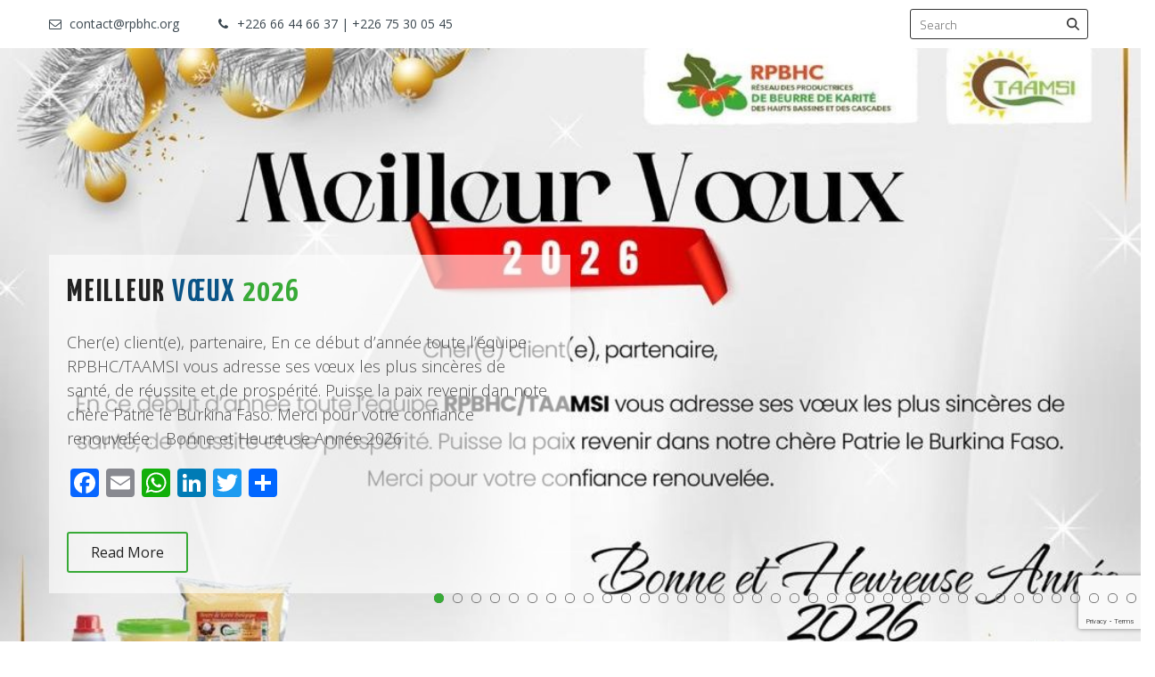

--- FILE ---
content_type: text/html; charset=UTF-8
request_url: https://rpbhc.org/actualites/
body_size: 33597
content:
<!DOCTYPE html> 
<html lang="fr-FR" xmlns:fb="https://www.facebook.com/2008/fbml" xmlns:addthis="https://www.addthis.com/help/api-spec" >
<head>
	<meta charset="UTF-8">
	<meta name="viewport" content="width=device-width, initial-scale=1, user-scalabe=no">
	<link rel="profile" href="http://gmpg.org/xfn/11">
	<link rel="pingback" href="https://rpbhc.org/xmlrpc.php">
<!--[if lt IE 9]>
	<script src="https://rpbhc.org/wp-content/themes/hamza-lite/js/html5.min.js"></script>
	<![endif]-->

	<title>Actualités &#8211; RPBHC</title>
<meta name='robots' content='max-image-preview:large' />
<link rel='dns-prefetch' href='//static.addtoany.com' />
<link rel='dns-prefetch' href='//s7.addthis.com' />
<link rel='dns-prefetch' href='//cdn.jsdelivr.net' />
<link rel='dns-prefetch' href='//fonts.googleapis.com' />
<link rel="alternate" type="application/rss+xml" title="RPBHC &raquo; Flux" href="https://rpbhc.org/feed/" />
<link rel="alternate" type="application/rss+xml" title="RPBHC &raquo; Flux des commentaires" href="https://rpbhc.org/comments/feed/" />
<script type="text/javascript">
/* <![CDATA[ */
window._wpemojiSettings = {"baseUrl":"https:\/\/s.w.org\/images\/core\/emoji\/14.0.0\/72x72\/","ext":".png","svgUrl":"https:\/\/s.w.org\/images\/core\/emoji\/14.0.0\/svg\/","svgExt":".svg","source":{"concatemoji":"https:\/\/rpbhc.org\/wp-includes\/js\/wp-emoji-release.min.js?ver=6.4.7"}};
/*! This file is auto-generated */
!function(i,n){var o,s,e;function c(e){try{var t={supportTests:e,timestamp:(new Date).valueOf()};sessionStorage.setItem(o,JSON.stringify(t))}catch(e){}}function p(e,t,n){e.clearRect(0,0,e.canvas.width,e.canvas.height),e.fillText(t,0,0);var t=new Uint32Array(e.getImageData(0,0,e.canvas.width,e.canvas.height).data),r=(e.clearRect(0,0,e.canvas.width,e.canvas.height),e.fillText(n,0,0),new Uint32Array(e.getImageData(0,0,e.canvas.width,e.canvas.height).data));return t.every(function(e,t){return e===r[t]})}function u(e,t,n){switch(t){case"flag":return n(e,"\ud83c\udff3\ufe0f\u200d\u26a7\ufe0f","\ud83c\udff3\ufe0f\u200b\u26a7\ufe0f")?!1:!n(e,"\ud83c\uddfa\ud83c\uddf3","\ud83c\uddfa\u200b\ud83c\uddf3")&&!n(e,"\ud83c\udff4\udb40\udc67\udb40\udc62\udb40\udc65\udb40\udc6e\udb40\udc67\udb40\udc7f","\ud83c\udff4\u200b\udb40\udc67\u200b\udb40\udc62\u200b\udb40\udc65\u200b\udb40\udc6e\u200b\udb40\udc67\u200b\udb40\udc7f");case"emoji":return!n(e,"\ud83e\udef1\ud83c\udffb\u200d\ud83e\udef2\ud83c\udfff","\ud83e\udef1\ud83c\udffb\u200b\ud83e\udef2\ud83c\udfff")}return!1}function f(e,t,n){var r="undefined"!=typeof WorkerGlobalScope&&self instanceof WorkerGlobalScope?new OffscreenCanvas(300,150):i.createElement("canvas"),a=r.getContext("2d",{willReadFrequently:!0}),o=(a.textBaseline="top",a.font="600 32px Arial",{});return e.forEach(function(e){o[e]=t(a,e,n)}),o}function t(e){var t=i.createElement("script");t.src=e,t.defer=!0,i.head.appendChild(t)}"undefined"!=typeof Promise&&(o="wpEmojiSettingsSupports",s=["flag","emoji"],n.supports={everything:!0,everythingExceptFlag:!0},e=new Promise(function(e){i.addEventListener("DOMContentLoaded",e,{once:!0})}),new Promise(function(t){var n=function(){try{var e=JSON.parse(sessionStorage.getItem(o));if("object"==typeof e&&"number"==typeof e.timestamp&&(new Date).valueOf()<e.timestamp+604800&&"object"==typeof e.supportTests)return e.supportTests}catch(e){}return null}();if(!n){if("undefined"!=typeof Worker&&"undefined"!=typeof OffscreenCanvas&&"undefined"!=typeof URL&&URL.createObjectURL&&"undefined"!=typeof Blob)try{var e="postMessage("+f.toString()+"("+[JSON.stringify(s),u.toString(),p.toString()].join(",")+"));",r=new Blob([e],{type:"text/javascript"}),a=new Worker(URL.createObjectURL(r),{name:"wpTestEmojiSupports"});return void(a.onmessage=function(e){c(n=e.data),a.terminate(),t(n)})}catch(e){}c(n=f(s,u,p))}t(n)}).then(function(e){for(var t in e)n.supports[t]=e[t],n.supports.everything=n.supports.everything&&n.supports[t],"flag"!==t&&(n.supports.everythingExceptFlag=n.supports.everythingExceptFlag&&n.supports[t]);n.supports.everythingExceptFlag=n.supports.everythingExceptFlag&&!n.supports.flag,n.DOMReady=!1,n.readyCallback=function(){n.DOMReady=!0}}).then(function(){return e}).then(function(){var e;n.supports.everything||(n.readyCallback(),(e=n.source||{}).concatemoji?t(e.concatemoji):e.wpemoji&&e.twemoji&&(t(e.twemoji),t(e.wpemoji)))}))}((window,document),window._wpemojiSettings);
/* ]]> */
</script>
<link rel='stylesheet' id='pt-cv-public-style-css' href='https://rpbhc.org/wp-content/plugins/content-views-query-and-display-post-page/public/assets/css/cv.css?ver=4.2.1' type='text/css' media='all' />
<style id='wp-emoji-styles-inline-css' type='text/css'>

	img.wp-smiley, img.emoji {
		display: inline !important;
		border: none !important;
		box-shadow: none !important;
		height: 1em !important;
		width: 1em !important;
		margin: 0 0.07em !important;
		vertical-align: -0.1em !important;
		background: none !important;
		padding: 0 !important;
	}
</style>
<link rel='stylesheet' id='wp-block-library-css' href='https://rpbhc.org/wp-includes/css/dist/block-library/style.min.css?ver=6.4.7' type='text/css' media='all' />
<style id='classic-theme-styles-inline-css' type='text/css'>
/*! This file is auto-generated */
.wp-block-button__link{color:#fff;background-color:#32373c;border-radius:9999px;box-shadow:none;text-decoration:none;padding:calc(.667em + 2px) calc(1.333em + 2px);font-size:1.125em}.wp-block-file__button{background:#32373c;color:#fff;text-decoration:none}
</style>
<style id='global-styles-inline-css' type='text/css'>
body{--wp--preset--color--black: #000000;--wp--preset--color--cyan-bluish-gray: #abb8c3;--wp--preset--color--white: #ffffff;--wp--preset--color--pale-pink: #f78da7;--wp--preset--color--vivid-red: #cf2e2e;--wp--preset--color--luminous-vivid-orange: #ff6900;--wp--preset--color--luminous-vivid-amber: #fcb900;--wp--preset--color--light-green-cyan: #7bdcb5;--wp--preset--color--vivid-green-cyan: #00d084;--wp--preset--color--pale-cyan-blue: #8ed1fc;--wp--preset--color--vivid-cyan-blue: #0693e3;--wp--preset--color--vivid-purple: #9b51e0;--wp--preset--gradient--vivid-cyan-blue-to-vivid-purple: linear-gradient(135deg,rgba(6,147,227,1) 0%,rgb(155,81,224) 100%);--wp--preset--gradient--light-green-cyan-to-vivid-green-cyan: linear-gradient(135deg,rgb(122,220,180) 0%,rgb(0,208,130) 100%);--wp--preset--gradient--luminous-vivid-amber-to-luminous-vivid-orange: linear-gradient(135deg,rgba(252,185,0,1) 0%,rgba(255,105,0,1) 100%);--wp--preset--gradient--luminous-vivid-orange-to-vivid-red: linear-gradient(135deg,rgba(255,105,0,1) 0%,rgb(207,46,46) 100%);--wp--preset--gradient--very-light-gray-to-cyan-bluish-gray: linear-gradient(135deg,rgb(238,238,238) 0%,rgb(169,184,195) 100%);--wp--preset--gradient--cool-to-warm-spectrum: linear-gradient(135deg,rgb(74,234,220) 0%,rgb(151,120,209) 20%,rgb(207,42,186) 40%,rgb(238,44,130) 60%,rgb(251,105,98) 80%,rgb(254,248,76) 100%);--wp--preset--gradient--blush-light-purple: linear-gradient(135deg,rgb(255,206,236) 0%,rgb(152,150,240) 100%);--wp--preset--gradient--blush-bordeaux: linear-gradient(135deg,rgb(254,205,165) 0%,rgb(254,45,45) 50%,rgb(107,0,62) 100%);--wp--preset--gradient--luminous-dusk: linear-gradient(135deg,rgb(255,203,112) 0%,rgb(199,81,192) 50%,rgb(65,88,208) 100%);--wp--preset--gradient--pale-ocean: linear-gradient(135deg,rgb(255,245,203) 0%,rgb(182,227,212) 50%,rgb(51,167,181) 100%);--wp--preset--gradient--electric-grass: linear-gradient(135deg,rgb(202,248,128) 0%,rgb(113,206,126) 100%);--wp--preset--gradient--midnight: linear-gradient(135deg,rgb(2,3,129) 0%,rgb(40,116,252) 100%);--wp--preset--font-size--small: 13px;--wp--preset--font-size--medium: 20px;--wp--preset--font-size--large: 36px;--wp--preset--font-size--x-large: 42px;--wp--preset--spacing--20: 0.44rem;--wp--preset--spacing--30: 0.67rem;--wp--preset--spacing--40: 1rem;--wp--preset--spacing--50: 1.5rem;--wp--preset--spacing--60: 2.25rem;--wp--preset--spacing--70: 3.38rem;--wp--preset--spacing--80: 5.06rem;--wp--preset--shadow--natural: 6px 6px 9px rgba(0, 0, 0, 0.2);--wp--preset--shadow--deep: 12px 12px 50px rgba(0, 0, 0, 0.4);--wp--preset--shadow--sharp: 6px 6px 0px rgba(0, 0, 0, 0.2);--wp--preset--shadow--outlined: 6px 6px 0px -3px rgba(255, 255, 255, 1), 6px 6px rgba(0, 0, 0, 1);--wp--preset--shadow--crisp: 6px 6px 0px rgba(0, 0, 0, 1);}:where(.is-layout-flex){gap: 0.5em;}:where(.is-layout-grid){gap: 0.5em;}body .is-layout-flow > .alignleft{float: left;margin-inline-start: 0;margin-inline-end: 2em;}body .is-layout-flow > .alignright{float: right;margin-inline-start: 2em;margin-inline-end: 0;}body .is-layout-flow > .aligncenter{margin-left: auto !important;margin-right: auto !important;}body .is-layout-constrained > .alignleft{float: left;margin-inline-start: 0;margin-inline-end: 2em;}body .is-layout-constrained > .alignright{float: right;margin-inline-start: 2em;margin-inline-end: 0;}body .is-layout-constrained > .aligncenter{margin-left: auto !important;margin-right: auto !important;}body .is-layout-constrained > :where(:not(.alignleft):not(.alignright):not(.alignfull)){max-width: var(--wp--style--global--content-size);margin-left: auto !important;margin-right: auto !important;}body .is-layout-constrained > .alignwide{max-width: var(--wp--style--global--wide-size);}body .is-layout-flex{display: flex;}body .is-layout-flex{flex-wrap: wrap;align-items: center;}body .is-layout-flex > *{margin: 0;}body .is-layout-grid{display: grid;}body .is-layout-grid > *{margin: 0;}:where(.wp-block-columns.is-layout-flex){gap: 2em;}:where(.wp-block-columns.is-layout-grid){gap: 2em;}:where(.wp-block-post-template.is-layout-flex){gap: 1.25em;}:where(.wp-block-post-template.is-layout-grid){gap: 1.25em;}.has-black-color{color: var(--wp--preset--color--black) !important;}.has-cyan-bluish-gray-color{color: var(--wp--preset--color--cyan-bluish-gray) !important;}.has-white-color{color: var(--wp--preset--color--white) !important;}.has-pale-pink-color{color: var(--wp--preset--color--pale-pink) !important;}.has-vivid-red-color{color: var(--wp--preset--color--vivid-red) !important;}.has-luminous-vivid-orange-color{color: var(--wp--preset--color--luminous-vivid-orange) !important;}.has-luminous-vivid-amber-color{color: var(--wp--preset--color--luminous-vivid-amber) !important;}.has-light-green-cyan-color{color: var(--wp--preset--color--light-green-cyan) !important;}.has-vivid-green-cyan-color{color: var(--wp--preset--color--vivid-green-cyan) !important;}.has-pale-cyan-blue-color{color: var(--wp--preset--color--pale-cyan-blue) !important;}.has-vivid-cyan-blue-color{color: var(--wp--preset--color--vivid-cyan-blue) !important;}.has-vivid-purple-color{color: var(--wp--preset--color--vivid-purple) !important;}.has-black-background-color{background-color: var(--wp--preset--color--black) !important;}.has-cyan-bluish-gray-background-color{background-color: var(--wp--preset--color--cyan-bluish-gray) !important;}.has-white-background-color{background-color: var(--wp--preset--color--white) !important;}.has-pale-pink-background-color{background-color: var(--wp--preset--color--pale-pink) !important;}.has-vivid-red-background-color{background-color: var(--wp--preset--color--vivid-red) !important;}.has-luminous-vivid-orange-background-color{background-color: var(--wp--preset--color--luminous-vivid-orange) !important;}.has-luminous-vivid-amber-background-color{background-color: var(--wp--preset--color--luminous-vivid-amber) !important;}.has-light-green-cyan-background-color{background-color: var(--wp--preset--color--light-green-cyan) !important;}.has-vivid-green-cyan-background-color{background-color: var(--wp--preset--color--vivid-green-cyan) !important;}.has-pale-cyan-blue-background-color{background-color: var(--wp--preset--color--pale-cyan-blue) !important;}.has-vivid-cyan-blue-background-color{background-color: var(--wp--preset--color--vivid-cyan-blue) !important;}.has-vivid-purple-background-color{background-color: var(--wp--preset--color--vivid-purple) !important;}.has-black-border-color{border-color: var(--wp--preset--color--black) !important;}.has-cyan-bluish-gray-border-color{border-color: var(--wp--preset--color--cyan-bluish-gray) !important;}.has-white-border-color{border-color: var(--wp--preset--color--white) !important;}.has-pale-pink-border-color{border-color: var(--wp--preset--color--pale-pink) !important;}.has-vivid-red-border-color{border-color: var(--wp--preset--color--vivid-red) !important;}.has-luminous-vivid-orange-border-color{border-color: var(--wp--preset--color--luminous-vivid-orange) !important;}.has-luminous-vivid-amber-border-color{border-color: var(--wp--preset--color--luminous-vivid-amber) !important;}.has-light-green-cyan-border-color{border-color: var(--wp--preset--color--light-green-cyan) !important;}.has-vivid-green-cyan-border-color{border-color: var(--wp--preset--color--vivid-green-cyan) !important;}.has-pale-cyan-blue-border-color{border-color: var(--wp--preset--color--pale-cyan-blue) !important;}.has-vivid-cyan-blue-border-color{border-color: var(--wp--preset--color--vivid-cyan-blue) !important;}.has-vivid-purple-border-color{border-color: var(--wp--preset--color--vivid-purple) !important;}.has-vivid-cyan-blue-to-vivid-purple-gradient-background{background: var(--wp--preset--gradient--vivid-cyan-blue-to-vivid-purple) !important;}.has-light-green-cyan-to-vivid-green-cyan-gradient-background{background: var(--wp--preset--gradient--light-green-cyan-to-vivid-green-cyan) !important;}.has-luminous-vivid-amber-to-luminous-vivid-orange-gradient-background{background: var(--wp--preset--gradient--luminous-vivid-amber-to-luminous-vivid-orange) !important;}.has-luminous-vivid-orange-to-vivid-red-gradient-background{background: var(--wp--preset--gradient--luminous-vivid-orange-to-vivid-red) !important;}.has-very-light-gray-to-cyan-bluish-gray-gradient-background{background: var(--wp--preset--gradient--very-light-gray-to-cyan-bluish-gray) !important;}.has-cool-to-warm-spectrum-gradient-background{background: var(--wp--preset--gradient--cool-to-warm-spectrum) !important;}.has-blush-light-purple-gradient-background{background: var(--wp--preset--gradient--blush-light-purple) !important;}.has-blush-bordeaux-gradient-background{background: var(--wp--preset--gradient--blush-bordeaux) !important;}.has-luminous-dusk-gradient-background{background: var(--wp--preset--gradient--luminous-dusk) !important;}.has-pale-ocean-gradient-background{background: var(--wp--preset--gradient--pale-ocean) !important;}.has-electric-grass-gradient-background{background: var(--wp--preset--gradient--electric-grass) !important;}.has-midnight-gradient-background{background: var(--wp--preset--gradient--midnight) !important;}.has-small-font-size{font-size: var(--wp--preset--font-size--small) !important;}.has-medium-font-size{font-size: var(--wp--preset--font-size--medium) !important;}.has-large-font-size{font-size: var(--wp--preset--font-size--large) !important;}.has-x-large-font-size{font-size: var(--wp--preset--font-size--x-large) !important;}
.wp-block-navigation a:where(:not(.wp-element-button)){color: inherit;}
:where(.wp-block-post-template.is-layout-flex){gap: 1.25em;}:where(.wp-block-post-template.is-layout-grid){gap: 1.25em;}
:where(.wp-block-columns.is-layout-flex){gap: 2em;}:where(.wp-block-columns.is-layout-grid){gap: 2em;}
.wp-block-pullquote{font-size: 1.5em;line-height: 1.6;}
</style>
<link rel='stylesheet' id='blossomthemes-toolkit-css' href='https://rpbhc.org/wp-content/plugins/blossomthemes-toolkit/public/css/blossomthemes-toolkit-public.min.css?ver=2.2.7' type='text/css' media='all' />
<link rel='stylesheet' id='cfblbcss-css' href='https://rpbhc.org/wp-content/plugins/cardoza-facebook-like-box/cardozafacebook.css?ver=6.4.7' type='text/css' media='all' />
<link rel='stylesheet' id='contact-form-7-css' href='https://rpbhc.org/wp-content/plugins/contact-form-7/includes/css/styles.css?ver=5.8.7' type='text/css' media='all' />
<link rel='stylesheet' id='hamza-lite-fonts-css' href='//fonts.googleapis.com/css?family=Titillium+Web%3A300%2C400%2C600%2C700%2C900%2C300italic%2C400italic%2C600italic%2C700italic%2C900italic%7CTitillium+Web%3A300%2C400%2C600%2C700%2C900%2C300italic%2C400italic%2C600italic%2C700italic%2C900italic&#038;subset=latin%2Clatin-ext' type='text/css' media='all' />
<link rel='stylesheet' id='hamza-lite-font-css' href='https://rpbhc.org/wp-content/themes/hamza-lite/css/fonts.css?ver=6.4.7' type='text/css' media='all' />
<link rel='stylesheet' id='hamza-lite-google-fonts-css' href='//fonts.googleapis.com/css?family=Open+Sans%3A400%2C400italic%2C300italic%2C300%2C600%2C600italic%7CTitillium+Web%3A400%2C200%2C200italic%2C300%2C300italic%2C400italic%2C600%2C600italic%2C700%2C700italic%2C900%7CYanone+Kaffeesatz%3A400%2C300%2C700%2C200&#038;ver=6.4.7' type='text/css' media='all' />
<link rel='stylesheet' id='hamza-lite-font-awesome-css' href='https://rpbhc.org/wp-content/themes/hamza-lite/css/font-awesome.min.css?ver=6.4.7' type='text/css' media='all' />
<link rel='stylesheet' id='hamza-lite-nivo-lightbox-css' href='https://rpbhc.org/wp-content/themes/hamza-lite/css/nivo-lightbox.css?ver=6.4.7' type='text/css' media='all' />
<link rel='stylesheet' id='hamza-lite-bxslider-style-css' href='https://rpbhc.org/wp-content/themes/hamza-lite/css/jquery.bxslider.css?ver=6.4.7' type='text/css' media='all' />
<link rel='stylesheet' id='hamza-lite-style-css' href='https://rpbhc.org/wp-content/themes/hamza-lite/style.css?ver=1.0' type='text/css' media='all' />
<link rel='stylesheet' id='hamza-lite-responsive-css' href='https://rpbhc.org/wp-content/themes/hamza-lite/css/responsive.css?ver=6.4.7' type='text/css' media='all' />
<link rel='stylesheet' id='newsletter-css' href='https://rpbhc.org/wp-content/plugins/newsletter/style.css?ver=9.1.1' type='text/css' media='all' />
<link rel='stylesheet' id='addthis_all_pages-css' href='https://rpbhc.org/wp-content/plugins/addthis/frontend/build/addthis_wordpress_public.min.css?ver=6.4.7' type='text/css' media='all' />
<link rel='stylesheet' id='addtoany-css' href='https://rpbhc.org/wp-content/plugins/add-to-any/addtoany.min.css?ver=1.16' type='text/css' media='all' />
<script type="text/javascript" src="https://rpbhc.org/wp-includes/js/jquery/jquery.min.js?ver=3.7.1" id="jquery-core-js"></script>
<script type="text/javascript" src="https://rpbhc.org/wp-includes/js/jquery/jquery-migrate.min.js?ver=3.4.1" id="jquery-migrate-js"></script>
<script type="text/javascript" src="https://rpbhc.org/wp-content/plugins/captcha-bank/assets/global/plugins/custom/js/front-end-script.js?ver=6.4.7" id="captcha-bank-front-end-script.js-js"></script>
<script type="text/javascript" id="addtoany-core-js-before">
/* <![CDATA[ */
window.a2a_config=window.a2a_config||{};a2a_config.callbacks=[];a2a_config.overlays=[];a2a_config.templates={};a2a_localize = {
	Share: "Partager",
	Save: "Enregistrer",
	Subscribe: "S'abonner",
	Email: "E-mail",
	Bookmark: "Marque-page",
	ShowAll: "Montrer tout",
	ShowLess: "Montrer moins",
	FindServices: "Trouver des service(s)",
	FindAnyServiceToAddTo: "Trouver instantan&eacute;ment des services &agrave; ajouter &agrave;",
	PoweredBy: "Propuls&eacute; par",
	ShareViaEmail: "Partager par e-mail",
	SubscribeViaEmail: "S’abonner par e-mail",
	BookmarkInYourBrowser: "Ajouter un signet dans votre navigateur",
	BookmarkInstructions: "Appuyez sur Ctrl+D ou \u2318+D pour mettre cette page en signet",
	AddToYourFavorites: "Ajouter &agrave; vos favoris",
	SendFromWebOrProgram: "Envoyer depuis n’importe quelle adresse e-mail ou logiciel e-mail",
	EmailProgram: "Programme d’e-mail",
	More: "Plus&#8230;",
	ThanksForSharing: "Merci de partager !",
	ThanksForFollowing: "Merci de nous suivre !"
};
/* ]]> */
</script>
<script type="text/javascript" defer src="https://static.addtoany.com/menu/page.js" id="addtoany-core-js"></script>
<script type="text/javascript" defer src="https://rpbhc.org/wp-content/plugins/add-to-any/addtoany.min.js?ver=1.1" id="addtoany-jquery-js"></script>
<script type="text/javascript" src="https://rpbhc.org/wp-content/plugins/cardoza-facebook-like-box/cardozafacebook.js?ver=6.4.7" id="cfblbjs-js"></script>
<script type="text/javascript" src="https://s7.addthis.com/js/300/addthis_widget.js?ver=6.4.7#pubid=wp-474fbe0cfb350af01a18e2f92d9a1c5a" id="addthis_widget-js"></script>
<link rel="https://api.w.org/" href="https://rpbhc.org/wp-json/" /><link rel="EditURI" type="application/rsd+xml" title="RSD" href="https://rpbhc.org/xmlrpc.php?rsd" />
<meta name="generator" content="WordPress 6.4.7" />
<!-- Analytics by WP Statistics - https://wp-statistics.com -->

	<style type='text/css' media='all'>	body { font-family: Titillium Web; font-weight:400; }
	h1,h2,h3,h4,h5,h6 { font-family: Titillium Web; font-weight:700; }
	h1{font-size:26px;text-transform:uppercase;color:#333333;}
	h2{font-size:24px;text-transform:uppercase;color:#4b4b4b;}
	h3{font-size:22px;text-transform:none;color:#333333;}
	h4{font-size:20px;text-transform:none;color:#333333;}
	h5{font-size:18px;text-transform:uppercase;color:#333333;}
	h6{font-size:16px;text-transform:none;color:#333333;}
	body{font-size:14px;color:#212121;}	
	</style>	
		<style type="text/css">
			.site-title,
		.site-description {
			position: absolute;
			clip: rect(1px, 1px, 1px, 1px);
		}
		</style>
	<script data-cfasync="false" type="text/javascript">if (window.addthis_product === undefined) { window.addthis_product = "wpp"; } if (window.wp_product_version === undefined) { window.wp_product_version = "wpp-6.2.7"; } if (window.addthis_share === undefined) { window.addthis_share = {}; } if (window.addthis_config === undefined) { window.addthis_config = {"data_track_clickback":true,"ignore_server_config":true,"ui_atversion":300}; } if (window.addthis_layers === undefined) { window.addthis_layers = {}; } if (window.addthis_layers_tools === undefined) { window.addthis_layers_tools = [{"responsiveshare":{"numPreferredServices":3,"counts":"none","size":"20px","style":"responsive","shareCountThreshold":0,"services":"facebook,twitter,whatsapp,email","elements":".addthis_inline_share_toolbox_orcx,.at-above-post,.at-below-post,.at-above-post-page,.at-below-post-page,.at-above-post-cat-page,.at-below-post-cat-page","id":"responsiveshare"}}]; } else { window.addthis_layers_tools.push({"responsiveshare":{"numPreferredServices":3,"counts":"none","size":"20px","style":"responsive","shareCountThreshold":0,"services":"facebook,twitter,whatsapp,email","elements":".addthis_inline_share_toolbox_orcx,.at-above-post,.at-below-post,.at-above-post-page,.at-below-post-page,.at-above-post-cat-page,.at-below-post-cat-page","id":"responsiveshare"}});  } if (window.addthis_plugin_info === undefined) { window.addthis_plugin_info = {"info_status":"enabled","cms_name":"WordPress","plugin_name":"Share Buttons by AddThis","plugin_version":"6.2.7","plugin_mode":"WordPress","anonymous_profile_id":"wp-474fbe0cfb350af01a18e2f92d9a1c5a","page_info":{"template":"home","post_type":""},"sharing_enabled_on_post_via_metabox":false}; } 
                    (function() {
                      var first_load_interval_id = setInterval(function () {
                        if (typeof window.addthis !== 'undefined') {
                          window.clearInterval(first_load_interval_id);
                          if (typeof window.addthis_layers !== 'undefined' && Object.getOwnPropertyNames(window.addthis_layers).length > 0) {
                            window.addthis.layers(window.addthis_layers);
                          }
                          if (Array.isArray(window.addthis_layers_tools)) {
                            for (i = 0; i < window.addthis_layers_tools.length; i++) {
                              window.addthis.layers(window.addthis_layers_tools[i]);
                            }
                          }
                        }
                     },1000)
                    }());
                </script><link rel="icon" href="https://rpbhc.org/wp-content/uploads/2018/08/cropped-logo-rpbhc-2-32x32.png" sizes="32x32" />
<link rel="icon" href="https://rpbhc.org/wp-content/uploads/2018/08/cropped-logo-rpbhc-2-192x192.png" sizes="192x192" />
<link rel="apple-touch-icon" href="https://rpbhc.org/wp-content/uploads/2018/08/cropped-logo-rpbhc-2-180x180.png" />
<meta name="msapplication-TileImage" content="https://rpbhc.org/wp-content/uploads/2018/08/cropped-logo-rpbhc-2-270x270.png" />
</head>

<body class="blog wp-custom-logo group-blog right-sidebar">

	<div id="page" class="site">
		<header id="masthead" class="site-header">
			<div id="top-header">
				<div class="ak-container">
					<div class="header-wrap clearfix">
													<div class="ed-email-phone">
																	<div class="ed-email">
										<a href="mailto:contact@rpbhc.org">contact@rpbhc.org</a>
									</div>
																			<div class="ed-phone">+226 66 44 66 37 | +226 75 30 05 45</div>
																			</div>
									
																			<div class="ak-search">
												<form method="get" class="searchform" action="https://rpbhc.org/" role="search">
		<input type="text" name="s" value="" class="s" placeholder="Search" />
		<button type="submit" name="submit" class="searchsubmit"><i class="fa fa-search"></i></button>
	</form>
										</div>				    
																			</div><!-- .header-wrap -->

								</div><!-- .ak-container -->
							</div><!-- #top-header -->
						</header><!-- #masthead -->

						<section id="slider-banner">	
							<div class="slider-wrap">
																<div class="bx-slider">
																			<div class="slides">
											<div class="slide-image" style="background-image: url('https://rpbhc.org/wp-content/uploads/2026/01/WhatsApp-Image-2026-01-08-at-9.32.08-AM-1080x662.jpeg')"></div>
																						<div class="slider-caption">
												<div class="ak-container">
													<div class="slider-caption-container">
														<h1 class="caption-title title-3">Meilleur <span class="st_1">vœux </span><span class="st_2">2026 </span></h1>
														<div class="caption-description"><div class="at-above-post-homepage addthis_tool" data-url="https://rpbhc.org/meilleur-voeux-2026/"></div>
<p>Cher(e) client(e), partenaire, En ce début d&rsquo;année toute l&rsquo;équipe RPBHC/TAAMSI vous adresse ses vœux les plus sincères de santé, de réussite et de prospérité. Puisse la paix revenir dan note chère Patrie le Burkina Faso. Merci pour votre confiance renouvelée. &nbsp; Bonne et Heureuse Année 2026<!-- AddThis Advanced Settings above via filter on get_the_excerpt --><!-- AddThis Advanced Settings below via filter on get_the_excerpt --><!-- AddThis Advanced Settings generic via filter on get_the_excerpt --><!-- AddThis Share Buttons above via filter on get_the_excerpt --><!-- AddThis Share Buttons below via filter on get_the_excerpt --></p>
<div class="at-below-post-homepage addthis_tool" data-url="https://rpbhc.org/meilleur-voeux-2026/"></div>
<p><!-- AddThis Share Buttons generic via filter on get_the_excerpt --></p>
<div class="addtoany_share_save_container addtoany_content addtoany_content_bottom"><div class="a2a_kit a2a_kit_size_32 addtoany_list" data-a2a-url="https://rpbhc.org/meilleur-voeux-2026/" data-a2a-title="Meilleur vœux 2026"><a class="a2a_button_facebook" href="https://www.addtoany.com/add_to/facebook?linkurl=https%3A%2F%2Frpbhc.org%2Fmeilleur-voeux-2026%2F&amp;linkname=Meilleur%20v%C5%93ux%202026" title="Facebook" rel="nofollow noopener" target="_blank"></a><a class="a2a_button_email" href="https://www.addtoany.com/add_to/email?linkurl=https%3A%2F%2Frpbhc.org%2Fmeilleur-voeux-2026%2F&amp;linkname=Meilleur%20v%C5%93ux%202026" title="Email" rel="nofollow noopener" target="_blank"></a><a class="a2a_button_whatsapp" href="https://www.addtoany.com/add_to/whatsapp?linkurl=https%3A%2F%2Frpbhc.org%2Fmeilleur-voeux-2026%2F&amp;linkname=Meilleur%20v%C5%93ux%202026" title="WhatsApp" rel="nofollow noopener" target="_blank"></a><a class="a2a_button_linkedin" href="https://www.addtoany.com/add_to/linkedin?linkurl=https%3A%2F%2Frpbhc.org%2Fmeilleur-voeux-2026%2F&amp;linkname=Meilleur%20v%C5%93ux%202026" title="LinkedIn" rel="nofollow noopener" target="_blank"></a><a class="a2a_button_twitter" href="https://www.addtoany.com/add_to/twitter?linkurl=https%3A%2F%2Frpbhc.org%2Fmeilleur-voeux-2026%2F&amp;linkname=Meilleur%20v%C5%93ux%202026" title="Twitter" rel="nofollow noopener" target="_blank"></a><a class="a2a_dd addtoany_share_save addtoany_share" href="https://www.addtoany.com/share"></a></div></div></div>
														<a href="https://rpbhc.org/meilleur-voeux-2026/">Read More</a>
													</div>
												</div>
											</div>
										
									</div>
																		<div class="slides">
											<div class="slide-image" style="background-image: url('https://rpbhc.org/wp-content/uploads/2025/04/488714558_640150215310950_100536806669619401_n-e1767864578439-1655x662.jpg')"></div>
																						<div class="slider-caption">
												<div class="ak-container">
													<div class="slider-caption-container">
														<h1 class="caption-title title-20">Le <span class="st_1">RPBHC </span><span class="st_2">a </span><span class="st_3">eu </span><span class="st_4">l&rsquo;honneur </span><span class="st_5">d&rsquo;accueillir </span><span class="st_6">le </span><span class="st_7">Gouverneur </span><span class="st_8">des </span><span class="st_9">Hauts-Bassins </span><span class="st_10">Mme </span><span class="st_11">Mariama </span><span class="st_12">KONATE/GNANOU </span><span class="st_13">dans </span><span class="st_14">son </span><span class="st_15">usine </span><span class="st_16">de </span><span class="st_17">production </span><span class="st_18">de </span><span class="st_19">karité </span></h1>
														<div class="caption-description"><div class="at-above-post-homepage addthis_tool" data-url="https://rpbhc.org/le-rpbhc-a-eu-lhonneur-daccueillir-le-gouverneur-des-hauts-bassins-mme-mariama-konate-gnanou-dans-son-usine-de-production-de-karite/"></div>
<p>Le RPBHC a eu l&rsquo;honneur d&rsquo;accueillir le Gouverneur des Hauts-Bassins Mme Mariama KONATE/GNANOU dans son usine de production de karité lors d&rsquo;une visite de la zone Artisanale de Bobo-Dioulasso ce 04 avril 2025. Cette rencontre a été une occasion précieuse d&rsquo;échanger sur l&rsquo;engagement de la marque TAAMSI envers l&rsquo;innovation, la qualité et les standards de [&hellip;]<!-- AddThis Advanced Settings above via filter on get_the_excerpt --><!-- AddThis Advanced Settings below via filter on get_the_excerpt --><!-- AddThis Advanced Settings generic via filter on get_the_excerpt --><!-- AddThis Share Buttons above via filter on get_the_excerpt --><!-- AddThis Share Buttons below via filter on get_the_excerpt --></p>
<div class="at-below-post-homepage addthis_tool" data-url="https://rpbhc.org/le-rpbhc-a-eu-lhonneur-daccueillir-le-gouverneur-des-hauts-bassins-mme-mariama-konate-gnanou-dans-son-usine-de-production-de-karite/"></div>
<p><!-- AddThis Share Buttons generic via filter on get_the_excerpt --></p>
<div class="addtoany_share_save_container addtoany_content addtoany_content_bottom"><div class="a2a_kit a2a_kit_size_32 addtoany_list" data-a2a-url="https://rpbhc.org/le-rpbhc-a-eu-lhonneur-daccueillir-le-gouverneur-des-hauts-bassins-mme-mariama-konate-gnanou-dans-son-usine-de-production-de-karite/" data-a2a-title="Le RPBHC a eu l’honneur d’accueillir le Gouverneur des Hauts-Bassins Mme Mariama KONATE/GNANOU dans son usine de production de karité"><a class="a2a_button_facebook" href="https://www.addtoany.com/add_to/facebook?linkurl=https%3A%2F%2Frpbhc.org%2Fle-rpbhc-a-eu-lhonneur-daccueillir-le-gouverneur-des-hauts-bassins-mme-mariama-konate-gnanou-dans-son-usine-de-production-de-karite%2F&amp;linkname=Le%20RPBHC%20a%20eu%20l%E2%80%99honneur%20d%E2%80%99accueillir%20le%20Gouverneur%20des%20Hauts-Bassins%20Mme%20Mariama%20KONATE%2FGNANOU%20dans%20son%20usine%20de%20production%20de%20karit%C3%A9" title="Facebook" rel="nofollow noopener" target="_blank"></a><a class="a2a_button_email" href="https://www.addtoany.com/add_to/email?linkurl=https%3A%2F%2Frpbhc.org%2Fle-rpbhc-a-eu-lhonneur-daccueillir-le-gouverneur-des-hauts-bassins-mme-mariama-konate-gnanou-dans-son-usine-de-production-de-karite%2F&amp;linkname=Le%20RPBHC%20a%20eu%20l%E2%80%99honneur%20d%E2%80%99accueillir%20le%20Gouverneur%20des%20Hauts-Bassins%20Mme%20Mariama%20KONATE%2FGNANOU%20dans%20son%20usine%20de%20production%20de%20karit%C3%A9" title="Email" rel="nofollow noopener" target="_blank"></a><a class="a2a_button_whatsapp" href="https://www.addtoany.com/add_to/whatsapp?linkurl=https%3A%2F%2Frpbhc.org%2Fle-rpbhc-a-eu-lhonneur-daccueillir-le-gouverneur-des-hauts-bassins-mme-mariama-konate-gnanou-dans-son-usine-de-production-de-karite%2F&amp;linkname=Le%20RPBHC%20a%20eu%20l%E2%80%99honneur%20d%E2%80%99accueillir%20le%20Gouverneur%20des%20Hauts-Bassins%20Mme%20Mariama%20KONATE%2FGNANOU%20dans%20son%20usine%20de%20production%20de%20karit%C3%A9" title="WhatsApp" rel="nofollow noopener" target="_blank"></a><a class="a2a_button_linkedin" href="https://www.addtoany.com/add_to/linkedin?linkurl=https%3A%2F%2Frpbhc.org%2Fle-rpbhc-a-eu-lhonneur-daccueillir-le-gouverneur-des-hauts-bassins-mme-mariama-konate-gnanou-dans-son-usine-de-production-de-karite%2F&amp;linkname=Le%20RPBHC%20a%20eu%20l%E2%80%99honneur%20d%E2%80%99accueillir%20le%20Gouverneur%20des%20Hauts-Bassins%20Mme%20Mariama%20KONATE%2FGNANOU%20dans%20son%20usine%20de%20production%20de%20karit%C3%A9" title="LinkedIn" rel="nofollow noopener" target="_blank"></a><a class="a2a_button_twitter" href="https://www.addtoany.com/add_to/twitter?linkurl=https%3A%2F%2Frpbhc.org%2Fle-rpbhc-a-eu-lhonneur-daccueillir-le-gouverneur-des-hauts-bassins-mme-mariama-konate-gnanou-dans-son-usine-de-production-de-karite%2F&amp;linkname=Le%20RPBHC%20a%20eu%20l%E2%80%99honneur%20d%E2%80%99accueillir%20le%20Gouverneur%20des%20Hauts-Bassins%20Mme%20Mariama%20KONATE%2FGNANOU%20dans%20son%20usine%20de%20production%20de%20karit%C3%A9" title="Twitter" rel="nofollow noopener" target="_blank"></a><a class="a2a_dd addtoany_share_save addtoany_share" href="https://www.addtoany.com/share"></a></div></div></div>
														<a href="https://rpbhc.org/le-rpbhc-a-eu-lhonneur-daccueillir-le-gouverneur-des-hauts-bassins-mme-mariama-konate-gnanou-dans-son-usine-de-production-de-karite/">Read More</a>
													</div>
												</div>
											</div>
										
									</div>
																		<div class="slides">
											<div class="slide-image" style="background-image: url('https://rpbhc.org/wp-content/uploads/2022/08/IMG_20220812_105854-1800x662.jpg')"></div>
																						<div class="slider-caption">
												<div class="ak-container">
													<div class="slider-caption-container">
														<h1 class="caption-title title-3">72h <span class="st_1">du </span><span class="st_2">RPBHC </span></h1>
														<div class="caption-description"><div class="at-above-post-homepage addthis_tool" data-url="https://rpbhc.org/72h-du-rpbhc/"></div>
<p>Du 22 au 24 juin 2022 s&rsquo;est tenu les 72h du Réseau des Productrices de Beurre de Karité des Hauts-Bassins et des Cascades (RPBHC) avec sa marque Commerciale TAAMSI sous le thème « optimisation de la collecte de des amandes de karité dans un contexte d&rsquo;insécurité ». Au programme était inscrit dans le cadre de sa Responsabilité [&hellip;]<!-- AddThis Advanced Settings above via filter on get_the_excerpt --><!-- AddThis Advanced Settings below via filter on get_the_excerpt --><!-- AddThis Advanced Settings generic via filter on get_the_excerpt --><!-- AddThis Share Buttons above via filter on get_the_excerpt --><!-- AddThis Share Buttons below via filter on get_the_excerpt --></p>
<div class="at-below-post-homepage addthis_tool" data-url="https://rpbhc.org/72h-du-rpbhc/"></div>
<p><!-- AddThis Share Buttons generic via filter on get_the_excerpt --></p>
<div class="addtoany_share_save_container addtoany_content addtoany_content_bottom"><div class="a2a_kit a2a_kit_size_32 addtoany_list" data-a2a-url="https://rpbhc.org/72h-du-rpbhc/" data-a2a-title="72h du RPBHC"><a class="a2a_button_facebook" href="https://www.addtoany.com/add_to/facebook?linkurl=https%3A%2F%2Frpbhc.org%2F72h-du-rpbhc%2F&amp;linkname=72h%20du%20RPBHC" title="Facebook" rel="nofollow noopener" target="_blank"></a><a class="a2a_button_email" href="https://www.addtoany.com/add_to/email?linkurl=https%3A%2F%2Frpbhc.org%2F72h-du-rpbhc%2F&amp;linkname=72h%20du%20RPBHC" title="Email" rel="nofollow noopener" target="_blank"></a><a class="a2a_button_whatsapp" href="https://www.addtoany.com/add_to/whatsapp?linkurl=https%3A%2F%2Frpbhc.org%2F72h-du-rpbhc%2F&amp;linkname=72h%20du%20RPBHC" title="WhatsApp" rel="nofollow noopener" target="_blank"></a><a class="a2a_button_linkedin" href="https://www.addtoany.com/add_to/linkedin?linkurl=https%3A%2F%2Frpbhc.org%2F72h-du-rpbhc%2F&amp;linkname=72h%20du%20RPBHC" title="LinkedIn" rel="nofollow noopener" target="_blank"></a><a class="a2a_button_twitter" href="https://www.addtoany.com/add_to/twitter?linkurl=https%3A%2F%2Frpbhc.org%2F72h-du-rpbhc%2F&amp;linkname=72h%20du%20RPBHC" title="Twitter" rel="nofollow noopener" target="_blank"></a><a class="a2a_dd addtoany_share_save addtoany_share" href="https://www.addtoany.com/share"></a></div></div></div>
														<a href="https://rpbhc.org/72h-du-rpbhc/">Read More</a>
													</div>
												</div>
											</div>
										
									</div>
																		<div class="slides">
											<div class="slide-image" style="background-image: url('https://rpbhc.org/wp-content/uploads/2019/12/IMG_0113-1-1874x662.jpg')"></div>
																						<div class="slider-caption">
												<div class="ak-container">
													<div class="slider-caption-container">
														<h1 class="caption-title title-2">JOYEUX <span class="st_1">NOEL </span></h1>
														<div class="caption-description"><div class="at-above-post-homepage addthis_tool" data-url="https://rpbhc.org/663-2/"></div>
<p>En ce jour du mardi 24 décembre 2019, une distribution de kit alimentaire a été faite au personnel du Réseau des Productrices de Beurre de Karité des Hauts Bassins et des Cascades. Comme il est de coutume à quelques jours des fêtes nous partageons toujours des vivres et non vivres avec l’ensemble du personnel afin [&hellip;]<!-- AddThis Advanced Settings above via filter on get_the_excerpt --><!-- AddThis Advanced Settings below via filter on get_the_excerpt --><!-- AddThis Advanced Settings generic via filter on get_the_excerpt --><!-- AddThis Share Buttons above via filter on get_the_excerpt --><!-- AddThis Share Buttons below via filter on get_the_excerpt --></p>
<div class="at-below-post-homepage addthis_tool" data-url="https://rpbhc.org/663-2/"></div>
<p><!-- AddThis Share Buttons generic via filter on get_the_excerpt --></p>
<div class="addtoany_share_save_container addtoany_content addtoany_content_bottom"><div class="a2a_kit a2a_kit_size_32 addtoany_list" data-a2a-url="https://rpbhc.org/663-2/" data-a2a-title="JOYEUX NOEL"><a class="a2a_button_facebook" href="https://www.addtoany.com/add_to/facebook?linkurl=https%3A%2F%2Frpbhc.org%2F663-2%2F&amp;linkname=JOYEUX%20NOEL" title="Facebook" rel="nofollow noopener" target="_blank"></a><a class="a2a_button_email" href="https://www.addtoany.com/add_to/email?linkurl=https%3A%2F%2Frpbhc.org%2F663-2%2F&amp;linkname=JOYEUX%20NOEL" title="Email" rel="nofollow noopener" target="_blank"></a><a class="a2a_button_whatsapp" href="https://www.addtoany.com/add_to/whatsapp?linkurl=https%3A%2F%2Frpbhc.org%2F663-2%2F&amp;linkname=JOYEUX%20NOEL" title="WhatsApp" rel="nofollow noopener" target="_blank"></a><a class="a2a_button_linkedin" href="https://www.addtoany.com/add_to/linkedin?linkurl=https%3A%2F%2Frpbhc.org%2F663-2%2F&amp;linkname=JOYEUX%20NOEL" title="LinkedIn" rel="nofollow noopener" target="_blank"></a><a class="a2a_button_twitter" href="https://www.addtoany.com/add_to/twitter?linkurl=https%3A%2F%2Frpbhc.org%2F663-2%2F&amp;linkname=JOYEUX%20NOEL" title="Twitter" rel="nofollow noopener" target="_blank"></a><a class="a2a_dd addtoany_share_save addtoany_share" href="https://www.addtoany.com/share"></a></div></div></div>
														<a href="https://rpbhc.org/663-2/">Read More</a>
													</div>
												</div>
											</div>
										
									</div>
																		<div class="slides">
											<div class="slide-image" style="background-image: url('https://rpbhc.org/wp-content/uploads/2019/12/IMG-20191210-WA0073.jpg')"></div>
																						<div class="slider-caption">
												<div class="ak-container">
													<div class="slider-caption-container">
														<h1 class="caption-title title-14">Don <span class="st_1">de </span><span class="st_2">foyers, </span><span class="st_3">lits </span><span class="st_4">et </span><span class="st_5">des </span><span class="st_6">matelas </span><span class="st_7">en </span><span class="st_8">présence </span><span class="st_9">des </span><span class="st_10">leaders </span><span class="st_11">communautaires </span><span class="st_12">de </span><span class="st_13">KOUMBIA </span></h1>
														<div class="caption-description"><div class="at-above-post-homepage addthis_tool" data-url="https://rpbhc.org/650-2/"></div>
<p>Nous Réseau des Productrices de Beurre de Karité des Hauts Bassins et des Cascades avons fait un don de foyers, lits et des matelas en présence des leaders communautaires de KOUMBIA. Merci à notre Chargé de programme pour son dynamisme<!-- AddThis Advanced Settings above via filter on get_the_excerpt --><!-- AddThis Advanced Settings below via filter on get_the_excerpt --><!-- AddThis Advanced Settings generic via filter on get_the_excerpt --><!-- AddThis Share Buttons above via filter on get_the_excerpt --><!-- AddThis Share Buttons below via filter on get_the_excerpt --></p>
<div class="at-below-post-homepage addthis_tool" data-url="https://rpbhc.org/650-2/"></div>
<p><!-- AddThis Share Buttons generic via filter on get_the_excerpt --></p>
<div class="addtoany_share_save_container addtoany_content addtoany_content_bottom"><div class="a2a_kit a2a_kit_size_32 addtoany_list" data-a2a-url="https://rpbhc.org/650-2/" data-a2a-title="Don de foyers, lits et des matelas en présence des leaders communautaires de KOUMBIA"><a class="a2a_button_facebook" href="https://www.addtoany.com/add_to/facebook?linkurl=https%3A%2F%2Frpbhc.org%2F650-2%2F&amp;linkname=Don%20de%20foyers%2C%20lits%20et%20des%20matelas%20en%20pr%C3%A9sence%20des%20leaders%20communautaires%20de%20KOUMBIA" title="Facebook" rel="nofollow noopener" target="_blank"></a><a class="a2a_button_email" href="https://www.addtoany.com/add_to/email?linkurl=https%3A%2F%2Frpbhc.org%2F650-2%2F&amp;linkname=Don%20de%20foyers%2C%20lits%20et%20des%20matelas%20en%20pr%C3%A9sence%20des%20leaders%20communautaires%20de%20KOUMBIA" title="Email" rel="nofollow noopener" target="_blank"></a><a class="a2a_button_whatsapp" href="https://www.addtoany.com/add_to/whatsapp?linkurl=https%3A%2F%2Frpbhc.org%2F650-2%2F&amp;linkname=Don%20de%20foyers%2C%20lits%20et%20des%20matelas%20en%20pr%C3%A9sence%20des%20leaders%20communautaires%20de%20KOUMBIA" title="WhatsApp" rel="nofollow noopener" target="_blank"></a><a class="a2a_button_linkedin" href="https://www.addtoany.com/add_to/linkedin?linkurl=https%3A%2F%2Frpbhc.org%2F650-2%2F&amp;linkname=Don%20de%20foyers%2C%20lits%20et%20des%20matelas%20en%20pr%C3%A9sence%20des%20leaders%20communautaires%20de%20KOUMBIA" title="LinkedIn" rel="nofollow noopener" target="_blank"></a><a class="a2a_button_twitter" href="https://www.addtoany.com/add_to/twitter?linkurl=https%3A%2F%2Frpbhc.org%2F650-2%2F&amp;linkname=Don%20de%20foyers%2C%20lits%20et%20des%20matelas%20en%20pr%C3%A9sence%20des%20leaders%20communautaires%20de%20KOUMBIA" title="Twitter" rel="nofollow noopener" target="_blank"></a><a class="a2a_dd addtoany_share_save addtoany_share" href="https://www.addtoany.com/share"></a></div></div></div>
														<a href="https://rpbhc.org/650-2/">Read More</a>
													</div>
												</div>
											</div>
										
									</div>
																		<div class="slides">
											<div class="slide-image" style="background-image: url('https://rpbhc.org/wp-content/uploads/2019/12/IMG-20191210-WA0052.jpg')"></div>
																						<div class="slider-caption">
												<div class="ak-container">
													<div class="slider-caption-container">
														<h1 class="caption-title title-14">Don <span class="st_1">de </span><span class="st_2">foyers, </span><span class="st_3">lits </span><span class="st_4">et </span><span class="st_5">des </span><span class="st_6">matelas </span><span class="st_7">à </span><span class="st_8">BENA </span><span class="st_9">en </span><span class="st_10">présence </span><span class="st_11">des </span><span class="st_12">leaders </span><span class="st_13">communautaires </span></h1>
														<div class="caption-description"><div class="at-above-post-homepage addthis_tool" data-url="https://rpbhc.org/647-2/"></div>
<p>Nous Réseau des Productrices de Beurre de Karité des Hauts Bassins et des Cascades venons de faire un don de foyers, lits et des matelas à BENA en présence des leaders communautaires. Merci à notre Chargé de programme pour son dynamisme<!-- AddThis Advanced Settings above via filter on get_the_excerpt --><!-- AddThis Advanced Settings below via filter on get_the_excerpt --><!-- AddThis Advanced Settings generic via filter on get_the_excerpt --><!-- AddThis Share Buttons above via filter on get_the_excerpt --><!-- AddThis Share Buttons below via filter on get_the_excerpt --></p>
<div class="at-below-post-homepage addthis_tool" data-url="https://rpbhc.org/647-2/"></div>
<p><!-- AddThis Share Buttons generic via filter on get_the_excerpt --></p>
<div class="addtoany_share_save_container addtoany_content addtoany_content_bottom"><div class="a2a_kit a2a_kit_size_32 addtoany_list" data-a2a-url="https://rpbhc.org/647-2/" data-a2a-title="Don de foyers, lits et des matelas à BENA en présence des leaders communautaires"><a class="a2a_button_facebook" href="https://www.addtoany.com/add_to/facebook?linkurl=https%3A%2F%2Frpbhc.org%2F647-2%2F&amp;linkname=Don%20de%20foyers%2C%20lits%20et%20des%20matelas%20%C3%A0%20BENA%20en%20pr%C3%A9sence%20des%20leaders%20communautaires" title="Facebook" rel="nofollow noopener" target="_blank"></a><a class="a2a_button_email" href="https://www.addtoany.com/add_to/email?linkurl=https%3A%2F%2Frpbhc.org%2F647-2%2F&amp;linkname=Don%20de%20foyers%2C%20lits%20et%20des%20matelas%20%C3%A0%20BENA%20en%20pr%C3%A9sence%20des%20leaders%20communautaires" title="Email" rel="nofollow noopener" target="_blank"></a><a class="a2a_button_whatsapp" href="https://www.addtoany.com/add_to/whatsapp?linkurl=https%3A%2F%2Frpbhc.org%2F647-2%2F&amp;linkname=Don%20de%20foyers%2C%20lits%20et%20des%20matelas%20%C3%A0%20BENA%20en%20pr%C3%A9sence%20des%20leaders%20communautaires" title="WhatsApp" rel="nofollow noopener" target="_blank"></a><a class="a2a_button_linkedin" href="https://www.addtoany.com/add_to/linkedin?linkurl=https%3A%2F%2Frpbhc.org%2F647-2%2F&amp;linkname=Don%20de%20foyers%2C%20lits%20et%20des%20matelas%20%C3%A0%20BENA%20en%20pr%C3%A9sence%20des%20leaders%20communautaires" title="LinkedIn" rel="nofollow noopener" target="_blank"></a><a class="a2a_button_twitter" href="https://www.addtoany.com/add_to/twitter?linkurl=https%3A%2F%2Frpbhc.org%2F647-2%2F&amp;linkname=Don%20de%20foyers%2C%20lits%20et%20des%20matelas%20%C3%A0%20BENA%20en%20pr%C3%A9sence%20des%20leaders%20communautaires" title="Twitter" rel="nofollow noopener" target="_blank"></a><a class="a2a_dd addtoany_share_save addtoany_share" href="https://www.addtoany.com/share"></a></div></div></div>
														<a href="https://rpbhc.org/647-2/">Read More</a>
													</div>
												</div>
											</div>
										
									</div>
																		<div class="slides">
											<div class="slide-image" style="background-image: url('https://rpbhc.org/wp-content/uploads/2019/12/IMG-20191208-WA0016-1080x662.jpg')"></div>
																						<div class="slider-caption">
												<div class="ak-container">
													<div class="slider-caption-container">
														<h1 class="caption-title title-11">Don <span class="st_1">de </span><span class="st_2">foyers, </span><span class="st_3">lits </span><span class="st_4">et </span><span class="st_5">des </span><span class="st_6">matelas </span><span class="st_7">pour </span><span class="st_8">le </span><span class="st_9">village </span><span class="st_10">DJUIE </span></h1>
														<div class="caption-description"><div class="at-above-post-homepage addthis_tool" data-url="https://rpbhc.org/644-2/"></div>
<p>Le village DJUIE a bénéficié de la générosité du Réseau des Productrices de Beurre de Karité des Hauts Bassins et des Cascades qui a fait un don de foyers, lits et des matelas en présence des leaders communautaires. Merci à notre Chargé de programme pour son dynamisme<!-- AddThis Advanced Settings above via filter on get_the_excerpt --><!-- AddThis Advanced Settings below via filter on get_the_excerpt --><!-- AddThis Advanced Settings generic via filter on get_the_excerpt --><!-- AddThis Share Buttons above via filter on get_the_excerpt --><!-- AddThis Share Buttons below via filter on get_the_excerpt --></p>
<div class="at-below-post-homepage addthis_tool" data-url="https://rpbhc.org/644-2/"></div>
<p><!-- AddThis Share Buttons generic via filter on get_the_excerpt --></p>
<div class="addtoany_share_save_container addtoany_content addtoany_content_bottom"><div class="a2a_kit a2a_kit_size_32 addtoany_list" data-a2a-url="https://rpbhc.org/644-2/" data-a2a-title="Don de foyers, lits et des matelas pour le village DJUIE"><a class="a2a_button_facebook" href="https://www.addtoany.com/add_to/facebook?linkurl=https%3A%2F%2Frpbhc.org%2F644-2%2F&amp;linkname=Don%20de%20foyers%2C%20lits%20et%20des%20matelas%20pour%20le%20village%20DJUIE" title="Facebook" rel="nofollow noopener" target="_blank"></a><a class="a2a_button_email" href="https://www.addtoany.com/add_to/email?linkurl=https%3A%2F%2Frpbhc.org%2F644-2%2F&amp;linkname=Don%20de%20foyers%2C%20lits%20et%20des%20matelas%20pour%20le%20village%20DJUIE" title="Email" rel="nofollow noopener" target="_blank"></a><a class="a2a_button_whatsapp" href="https://www.addtoany.com/add_to/whatsapp?linkurl=https%3A%2F%2Frpbhc.org%2F644-2%2F&amp;linkname=Don%20de%20foyers%2C%20lits%20et%20des%20matelas%20pour%20le%20village%20DJUIE" title="WhatsApp" rel="nofollow noopener" target="_blank"></a><a class="a2a_button_linkedin" href="https://www.addtoany.com/add_to/linkedin?linkurl=https%3A%2F%2Frpbhc.org%2F644-2%2F&amp;linkname=Don%20de%20foyers%2C%20lits%20et%20des%20matelas%20pour%20le%20village%20DJUIE" title="LinkedIn" rel="nofollow noopener" target="_blank"></a><a class="a2a_button_twitter" href="https://www.addtoany.com/add_to/twitter?linkurl=https%3A%2F%2Frpbhc.org%2F644-2%2F&amp;linkname=Don%20de%20foyers%2C%20lits%20et%20des%20matelas%20pour%20le%20village%20DJUIE" title="Twitter" rel="nofollow noopener" target="_blank"></a><a class="a2a_dd addtoany_share_save addtoany_share" href="https://www.addtoany.com/share"></a></div></div></div>
														<a href="https://rpbhc.org/644-2/">Read More</a>
													</div>
												</div>
											</div>
										
									</div>
																		<div class="slides">
											<div class="slide-image" style="background-image: url('https://rpbhc.org/wp-content/uploads/2019/12/IMG-20191208-WA0015-1080x662.jpg')"></div>
																						<div class="slider-caption">
												<div class="ak-container">
													<div class="slider-caption-container">
														<h1 class="caption-title title-5">Cours <span class="st_1">d&rsquo;education </span><span class="st_2">environnementale </span><span class="st_3">à </span><span class="st_4">DJUIE </span></h1>
														<div class="caption-description"><div class="at-above-post-homepage addthis_tool" data-url="https://rpbhc.org/641-2/"></div>
<p>Durant notre mission dans les localités de KOUMBIA, KOUMBIA, DJUIE nous avons profité pour faire un cour d&rsquo;éducation environnementale dans les classe avec les élèves. C&rsquo;est au total 1300 élèves qui ont reçu ce cours.<!-- AddThis Advanced Settings above via filter on get_the_excerpt --><!-- AddThis Advanced Settings below via filter on get_the_excerpt --><!-- AddThis Advanced Settings generic via filter on get_the_excerpt --><!-- AddThis Share Buttons above via filter on get_the_excerpt --><!-- AddThis Share Buttons below via filter on get_the_excerpt --></p>
<div class="at-below-post-homepage addthis_tool" data-url="https://rpbhc.org/641-2/"></div>
<p><!-- AddThis Share Buttons generic via filter on get_the_excerpt --></p>
<div class="addtoany_share_save_container addtoany_content addtoany_content_bottom"><div class="a2a_kit a2a_kit_size_32 addtoany_list" data-a2a-url="https://rpbhc.org/641-2/" data-a2a-title="Cours d’education environnementale à DJUIE"><a class="a2a_button_facebook" href="https://www.addtoany.com/add_to/facebook?linkurl=https%3A%2F%2Frpbhc.org%2F641-2%2F&amp;linkname=Cours%20d%E2%80%99education%20environnementale%20%C3%A0%20DJUIE" title="Facebook" rel="nofollow noopener" target="_blank"></a><a class="a2a_button_email" href="https://www.addtoany.com/add_to/email?linkurl=https%3A%2F%2Frpbhc.org%2F641-2%2F&amp;linkname=Cours%20d%E2%80%99education%20environnementale%20%C3%A0%20DJUIE" title="Email" rel="nofollow noopener" target="_blank"></a><a class="a2a_button_whatsapp" href="https://www.addtoany.com/add_to/whatsapp?linkurl=https%3A%2F%2Frpbhc.org%2F641-2%2F&amp;linkname=Cours%20d%E2%80%99education%20environnementale%20%C3%A0%20DJUIE" title="WhatsApp" rel="nofollow noopener" target="_blank"></a><a class="a2a_button_linkedin" href="https://www.addtoany.com/add_to/linkedin?linkurl=https%3A%2F%2Frpbhc.org%2F641-2%2F&amp;linkname=Cours%20d%E2%80%99education%20environnementale%20%C3%A0%20DJUIE" title="LinkedIn" rel="nofollow noopener" target="_blank"></a><a class="a2a_button_twitter" href="https://www.addtoany.com/add_to/twitter?linkurl=https%3A%2F%2Frpbhc.org%2F641-2%2F&amp;linkname=Cours%20d%E2%80%99education%20environnementale%20%C3%A0%20DJUIE" title="Twitter" rel="nofollow noopener" target="_blank"></a><a class="a2a_dd addtoany_share_save addtoany_share" href="https://www.addtoany.com/share"></a></div></div></div>
														<a href="https://rpbhc.org/641-2/">Read More</a>
													</div>
												</div>
											</div>
										
									</div>
																		<div class="slides">
											<div class="slide-image" style="background-image: url('https://rpbhc.org/wp-content/uploads/2019/12/IMG-20191210-WA0059.jpg')"></div>
																						<div class="slider-caption">
												<div class="ak-container">
													<div class="slider-caption-container">
														<h1 class="caption-title "></h1>
														<div class="caption-description"><div class="at-above-post-homepage addthis_tool" data-url="https://rpbhc.org/638-2/"></div>
<p>NASSO a bénéficié de la générosité du Réseau des Productrices de Beurre de Karité des Hauts Bassins et des Cascades qui a fait un don de foyers, lits et des matelas en présence des leaders communautaires. Merci à notre Chargé de programme pour son dynamisme<!-- AddThis Advanced Settings above via filter on get_the_excerpt --><!-- AddThis Advanced Settings below via filter on get_the_excerpt --><!-- AddThis Advanced Settings generic via filter on get_the_excerpt --><!-- AddThis Share Buttons above via filter on get_the_excerpt --><!-- AddThis Share Buttons below via filter on get_the_excerpt --></p>
<div class="at-below-post-homepage addthis_tool" data-url="https://rpbhc.org/638-2/"></div>
<p><!-- AddThis Share Buttons generic via filter on get_the_excerpt --></p>
<div class="addtoany_share_save_container addtoany_content addtoany_content_bottom"><div class="a2a_kit a2a_kit_size_32 addtoany_list" data-a2a-url="https://rpbhc.org/638-2/"><a class="a2a_button_facebook" href="https://www.addtoany.com/add_to/facebook?linkurl=https%3A%2F%2Frpbhc.org%2F638-2%2F&amp;linkname=" title="Facebook" rel="nofollow noopener" target="_blank"></a><a class="a2a_button_email" href="https://www.addtoany.com/add_to/email?linkurl=https%3A%2F%2Frpbhc.org%2F638-2%2F&amp;linkname=" title="Email" rel="nofollow noopener" target="_blank"></a><a class="a2a_button_whatsapp" href="https://www.addtoany.com/add_to/whatsapp?linkurl=https%3A%2F%2Frpbhc.org%2F638-2%2F&amp;linkname=" title="WhatsApp" rel="nofollow noopener" target="_blank"></a><a class="a2a_button_linkedin" href="https://www.addtoany.com/add_to/linkedin?linkurl=https%3A%2F%2Frpbhc.org%2F638-2%2F&amp;linkname=" title="LinkedIn" rel="nofollow noopener" target="_blank"></a><a class="a2a_button_twitter" href="https://www.addtoany.com/add_to/twitter?linkurl=https%3A%2F%2Frpbhc.org%2F638-2%2F&amp;linkname=" title="Twitter" rel="nofollow noopener" target="_blank"></a><a class="a2a_dd addtoany_share_save addtoany_share" href="https://www.addtoany.com/share"></a></div></div></div>
														<a href="https://rpbhc.org/638-2/">Read More</a>
													</div>
												</div>
											</div>
										
									</div>
																		<div class="slides">
											<div class="slide-image" style="background-image: url('https://rpbhc.org/wp-content/uploads/2019/12/IMG-20191210-WA0059.jpg')"></div>
																						<div class="slider-caption">
												<div class="ak-container">
													<div class="slider-caption-container">
														<h1 class="caption-title "></h1>
														<div class="caption-description"><div class="at-above-post-homepage addthis_tool" data-url="https://rpbhc.org/632-2/"></div>
<p>NASSO a bénéficié de la générosité du Réseau des Productrices de Beurre de Karité des Hauts Bassins et des Cascades qui a fait un don de foyers, lits et des matelas en présence des leaders communautaires. Merci à notre Chargé de programme pour son dynamisme<!-- AddThis Advanced Settings above via filter on get_the_excerpt --><!-- AddThis Advanced Settings below via filter on get_the_excerpt --><!-- AddThis Advanced Settings generic via filter on get_the_excerpt --><!-- AddThis Share Buttons above via filter on get_the_excerpt --><!-- AddThis Share Buttons below via filter on get_the_excerpt --></p>
<div class="at-below-post-homepage addthis_tool" data-url="https://rpbhc.org/632-2/"></div>
<p><!-- AddThis Share Buttons generic via filter on get_the_excerpt --></p>
<div class="addtoany_share_save_container addtoany_content addtoany_content_bottom"><div class="a2a_kit a2a_kit_size_32 addtoany_list" data-a2a-url="https://rpbhc.org/632-2/"><a class="a2a_button_facebook" href="https://www.addtoany.com/add_to/facebook?linkurl=https%3A%2F%2Frpbhc.org%2F632-2%2F&amp;linkname=" title="Facebook" rel="nofollow noopener" target="_blank"></a><a class="a2a_button_email" href="https://www.addtoany.com/add_to/email?linkurl=https%3A%2F%2Frpbhc.org%2F632-2%2F&amp;linkname=" title="Email" rel="nofollow noopener" target="_blank"></a><a class="a2a_button_whatsapp" href="https://www.addtoany.com/add_to/whatsapp?linkurl=https%3A%2F%2Frpbhc.org%2F632-2%2F&amp;linkname=" title="WhatsApp" rel="nofollow noopener" target="_blank"></a><a class="a2a_button_linkedin" href="https://www.addtoany.com/add_to/linkedin?linkurl=https%3A%2F%2Frpbhc.org%2F632-2%2F&amp;linkname=" title="LinkedIn" rel="nofollow noopener" target="_blank"></a><a class="a2a_button_twitter" href="https://www.addtoany.com/add_to/twitter?linkurl=https%3A%2F%2Frpbhc.org%2F632-2%2F&amp;linkname=" title="Twitter" rel="nofollow noopener" target="_blank"></a><a class="a2a_dd addtoany_share_save addtoany_share" href="https://www.addtoany.com/share"></a></div></div></div>
														<a href="https://rpbhc.org/632-2/">Read More</a>
													</div>
												</div>
											</div>
										
									</div>
																		<div class="slides">
											<div class="slide-image" style="background-image: url('https://rpbhc.org/wp-content/uploads/2019/12/IMG-20191214-WA0015-809x662.jpg')"></div>
																						<div class="slider-caption">
												<div class="ak-container">
													<div class="slider-caption-container">
														<h1 class="caption-title "></h1>
														<div class="caption-description"><div class="at-above-post-homepage addthis_tool" data-url="https://rpbhc.org/629-2/"></div>
<p>Notre Coordonnateur filières Lonsieur TUINA FRANCIS séjourne actuellement en Italie où il représente le Réseau des Productrices de Beurre de Karité des Hauts Bassins et des Cascades au Festival Yeelba organisé par l&rsquo;ambassade du Burkina Faso en Italie en collaboration avec l&rsquo; APEX.<!-- AddThis Advanced Settings above via filter on get_the_excerpt --><!-- AddThis Advanced Settings below via filter on get_the_excerpt --><!-- AddThis Advanced Settings generic via filter on get_the_excerpt --><!-- AddThis Share Buttons above via filter on get_the_excerpt --><!-- AddThis Share Buttons below via filter on get_the_excerpt --></p>
<div class="at-below-post-homepage addthis_tool" data-url="https://rpbhc.org/629-2/"></div>
<p><!-- AddThis Share Buttons generic via filter on get_the_excerpt --></p>
<div class="addtoany_share_save_container addtoany_content addtoany_content_bottom"><div class="a2a_kit a2a_kit_size_32 addtoany_list" data-a2a-url="https://rpbhc.org/629-2/"><a class="a2a_button_facebook" href="https://www.addtoany.com/add_to/facebook?linkurl=https%3A%2F%2Frpbhc.org%2F629-2%2F&amp;linkname=" title="Facebook" rel="nofollow noopener" target="_blank"></a><a class="a2a_button_email" href="https://www.addtoany.com/add_to/email?linkurl=https%3A%2F%2Frpbhc.org%2F629-2%2F&amp;linkname=" title="Email" rel="nofollow noopener" target="_blank"></a><a class="a2a_button_whatsapp" href="https://www.addtoany.com/add_to/whatsapp?linkurl=https%3A%2F%2Frpbhc.org%2F629-2%2F&amp;linkname=" title="WhatsApp" rel="nofollow noopener" target="_blank"></a><a class="a2a_button_linkedin" href="https://www.addtoany.com/add_to/linkedin?linkurl=https%3A%2F%2Frpbhc.org%2F629-2%2F&amp;linkname=" title="LinkedIn" rel="nofollow noopener" target="_blank"></a><a class="a2a_button_twitter" href="https://www.addtoany.com/add_to/twitter?linkurl=https%3A%2F%2Frpbhc.org%2F629-2%2F&amp;linkname=" title="Twitter" rel="nofollow noopener" target="_blank"></a><a class="a2a_dd addtoany_share_save addtoany_share" href="https://www.addtoany.com/share"></a></div></div></div>
														<a href="https://rpbhc.org/629-2/">Read More</a>
													</div>
												</div>
											</div>
										
									</div>
																		<div class="slides">
											<div class="slide-image" style="background-image: url('https://rpbhc.org/wp-content/uploads/2019/11/IMG-20191117-WA0001-1-1080x662.jpg')"></div>
																						<div class="slider-caption">
												<div class="ak-container">
													<div class="slider-caption-container">
														<h1 class="caption-title title-7">DONS <span class="st_1">A </span><span class="st_2">NOUMOUDARA </span><span class="st_3">ET </span><span class="st_4">L&rsquo;ECOLE </span><span class="st_5">DE </span><span class="st_6">PENI </span></h1>
														<div class="caption-description"><div class="at-above-post-homepage addthis_tool" data-url="https://rpbhc.org/dons-a-noumoudara-et-lecole-de-peni/"></div>
<p>Nous avons fait un un don de plusieurs foyers à NOUMOUDARA et des lits et foyers à l&rsquo;école de PENI. Ce don a été en présence du premier adjoint au Maire et du Chef de village de PENI. Cette mission a été conduite par notre Chargé de Programme en la Personne de Monsieur CISSE OUMAR<!-- AddThis Advanced Settings above via filter on get_the_excerpt --><!-- AddThis Advanced Settings below via filter on get_the_excerpt --><!-- AddThis Advanced Settings generic via filter on get_the_excerpt --><!-- AddThis Share Buttons above via filter on get_the_excerpt --><!-- AddThis Share Buttons below via filter on get_the_excerpt --></p>
<div class="at-below-post-homepage addthis_tool" data-url="https://rpbhc.org/dons-a-noumoudara-et-lecole-de-peni/"></div>
<p><!-- AddThis Share Buttons generic via filter on get_the_excerpt --></p>
<div class="addtoany_share_save_container addtoany_content addtoany_content_bottom"><div class="a2a_kit a2a_kit_size_32 addtoany_list" data-a2a-url="https://rpbhc.org/dons-a-noumoudara-et-lecole-de-peni/" data-a2a-title="DONS A NOUMOUDARA ET L’ECOLE DE PENI"><a class="a2a_button_facebook" href="https://www.addtoany.com/add_to/facebook?linkurl=https%3A%2F%2Frpbhc.org%2Fdons-a-noumoudara-et-lecole-de-peni%2F&amp;linkname=DONS%20A%20NOUMOUDARA%20ET%20L%E2%80%99ECOLE%20DE%20PENI" title="Facebook" rel="nofollow noopener" target="_blank"></a><a class="a2a_button_email" href="https://www.addtoany.com/add_to/email?linkurl=https%3A%2F%2Frpbhc.org%2Fdons-a-noumoudara-et-lecole-de-peni%2F&amp;linkname=DONS%20A%20NOUMOUDARA%20ET%20L%E2%80%99ECOLE%20DE%20PENI" title="Email" rel="nofollow noopener" target="_blank"></a><a class="a2a_button_whatsapp" href="https://www.addtoany.com/add_to/whatsapp?linkurl=https%3A%2F%2Frpbhc.org%2Fdons-a-noumoudara-et-lecole-de-peni%2F&amp;linkname=DONS%20A%20NOUMOUDARA%20ET%20L%E2%80%99ECOLE%20DE%20PENI" title="WhatsApp" rel="nofollow noopener" target="_blank"></a><a class="a2a_button_linkedin" href="https://www.addtoany.com/add_to/linkedin?linkurl=https%3A%2F%2Frpbhc.org%2Fdons-a-noumoudara-et-lecole-de-peni%2F&amp;linkname=DONS%20A%20NOUMOUDARA%20ET%20L%E2%80%99ECOLE%20DE%20PENI" title="LinkedIn" rel="nofollow noopener" target="_blank"></a><a class="a2a_button_twitter" href="https://www.addtoany.com/add_to/twitter?linkurl=https%3A%2F%2Frpbhc.org%2Fdons-a-noumoudara-et-lecole-de-peni%2F&amp;linkname=DONS%20A%20NOUMOUDARA%20ET%20L%E2%80%99ECOLE%20DE%20PENI" title="Twitter" rel="nofollow noopener" target="_blank"></a><a class="a2a_dd addtoany_share_save addtoany_share" href="https://www.addtoany.com/share"></a></div></div></div>
														<a href="https://rpbhc.org/dons-a-noumoudara-et-lecole-de-peni/">Read More</a>
													</div>
												</div>
											</div>
										
									</div>
																		<div class="slides">
											<div class="slide-image" style="background-image: url('https://rpbhc.org/wp-content/uploads/2019/11/IMG-20191116-WA0012-1080x662.jpg')"></div>
																						<div class="slider-caption">
												<div class="ak-container">
													<div class="slider-caption-container">
														<h1 class="caption-title title-10">DONS <span class="st_1">AU </span><span class="st_2">CSPS </span><span class="st_3">DE </span><span class="st_4">ZONGOMA </span><span class="st_5">ET </span><span class="st_6">A </span><span class="st_7">L&rsquo;ECOLE </span><span class="st_8">DE </span><span class="st_9">PADEMA </span></h1>
														<div class="caption-description"><div class="at-above-post-homepage addthis_tool" data-url="https://rpbhc.org/dons-au-csps-de-zongoma-et-a-lecole-de-padema/"></div>
<p>Nous le Réseau des Productrices de Beurre de Karité des Hauts Bassins et des Cascades venons de faire un don de 03 lits et matelas au CSPS de ZONGOMA et aussi deux foyers à PADEMA et deux foyers à l&rsquo;école de FLASO à travers la realisation des activités du fond de développement. Nous avons aussi [&hellip;]<!-- AddThis Advanced Settings above via filter on get_the_excerpt --><!-- AddThis Advanced Settings below via filter on get_the_excerpt --><!-- AddThis Advanced Settings generic via filter on get_the_excerpt --><!-- AddThis Share Buttons above via filter on get_the_excerpt --><!-- AddThis Share Buttons below via filter on get_the_excerpt --></p>
<div class="at-below-post-homepage addthis_tool" data-url="https://rpbhc.org/dons-au-csps-de-zongoma-et-a-lecole-de-padema/"></div>
<p><!-- AddThis Share Buttons generic via filter on get_the_excerpt --></p>
<div class="addtoany_share_save_container addtoany_content addtoany_content_bottom"><div class="a2a_kit a2a_kit_size_32 addtoany_list" data-a2a-url="https://rpbhc.org/dons-au-csps-de-zongoma-et-a-lecole-de-padema/" data-a2a-title="DONS AU CSPS DE ZONGOMA ET A L’ECOLE DE PADEMA"><a class="a2a_button_facebook" href="https://www.addtoany.com/add_to/facebook?linkurl=https%3A%2F%2Frpbhc.org%2Fdons-au-csps-de-zongoma-et-a-lecole-de-padema%2F&amp;linkname=DONS%20AU%20CSPS%20DE%20ZONGOMA%20ET%20A%20L%E2%80%99ECOLE%20DE%20PADEMA" title="Facebook" rel="nofollow noopener" target="_blank"></a><a class="a2a_button_email" href="https://www.addtoany.com/add_to/email?linkurl=https%3A%2F%2Frpbhc.org%2Fdons-au-csps-de-zongoma-et-a-lecole-de-padema%2F&amp;linkname=DONS%20AU%20CSPS%20DE%20ZONGOMA%20ET%20A%20L%E2%80%99ECOLE%20DE%20PADEMA" title="Email" rel="nofollow noopener" target="_blank"></a><a class="a2a_button_whatsapp" href="https://www.addtoany.com/add_to/whatsapp?linkurl=https%3A%2F%2Frpbhc.org%2Fdons-au-csps-de-zongoma-et-a-lecole-de-padema%2F&amp;linkname=DONS%20AU%20CSPS%20DE%20ZONGOMA%20ET%20A%20L%E2%80%99ECOLE%20DE%20PADEMA" title="WhatsApp" rel="nofollow noopener" target="_blank"></a><a class="a2a_button_linkedin" href="https://www.addtoany.com/add_to/linkedin?linkurl=https%3A%2F%2Frpbhc.org%2Fdons-au-csps-de-zongoma-et-a-lecole-de-padema%2F&amp;linkname=DONS%20AU%20CSPS%20DE%20ZONGOMA%20ET%20A%20L%E2%80%99ECOLE%20DE%20PADEMA" title="LinkedIn" rel="nofollow noopener" target="_blank"></a><a class="a2a_button_twitter" href="https://www.addtoany.com/add_to/twitter?linkurl=https%3A%2F%2Frpbhc.org%2Fdons-au-csps-de-zongoma-et-a-lecole-de-padema%2F&amp;linkname=DONS%20AU%20CSPS%20DE%20ZONGOMA%20ET%20A%20L%E2%80%99ECOLE%20DE%20PADEMA" title="Twitter" rel="nofollow noopener" target="_blank"></a><a class="a2a_dd addtoany_share_save addtoany_share" href="https://www.addtoany.com/share"></a></div></div></div>
														<a href="https://rpbhc.org/dons-au-csps-de-zongoma-et-a-lecole-de-padema/">Read More</a>
													</div>
												</div>
											</div>
										
									</div>
																		<div class="slides">
											<div class="slide-image" style="background-image: url('')"></div>
																						<div class="slider-caption">
												<div class="ak-container">
													<div class="slider-caption-container">
														<h1 class="caption-title "></h1>
														<div class="caption-description"><div class="at-above-post-homepage addthis_tool" data-url="https://rpbhc.org/611-2/"></div>
<p>Le leadership et la prise d&rsquo;initiative sont quelques unes des qualités que nous développons chez notre personnel. Nous mettons en avant le leadership féminin ce qui nous donne l&rsquo;assurance de la relève au sein de l&rsquo;organisation. Dans le cadre du partenariat avec Alliance Globale du Karité financé par USAID une équipe du Réseau des Productrice [&hellip;]<!-- AddThis Advanced Settings above via filter on get_the_excerpt --><!-- AddThis Advanced Settings below via filter on get_the_excerpt --><!-- AddThis Advanced Settings generic via filter on get_the_excerpt --><!-- AddThis Share Buttons above via filter on get_the_excerpt --><!-- AddThis Share Buttons below via filter on get_the_excerpt --></p>
<div class="at-below-post-homepage addthis_tool" data-url="https://rpbhc.org/611-2/"></div>
<p><!-- AddThis Share Buttons generic via filter on get_the_excerpt --></p>
<div class="addtoany_share_save_container addtoany_content addtoany_content_bottom"><div class="a2a_kit a2a_kit_size_32 addtoany_list" data-a2a-url="https://rpbhc.org/611-2/"><a class="a2a_button_facebook" href="https://www.addtoany.com/add_to/facebook?linkurl=https%3A%2F%2Frpbhc.org%2F611-2%2F&amp;linkname=" title="Facebook" rel="nofollow noopener" target="_blank"></a><a class="a2a_button_email" href="https://www.addtoany.com/add_to/email?linkurl=https%3A%2F%2Frpbhc.org%2F611-2%2F&amp;linkname=" title="Email" rel="nofollow noopener" target="_blank"></a><a class="a2a_button_whatsapp" href="https://www.addtoany.com/add_to/whatsapp?linkurl=https%3A%2F%2Frpbhc.org%2F611-2%2F&amp;linkname=" title="WhatsApp" rel="nofollow noopener" target="_blank"></a><a class="a2a_button_linkedin" href="https://www.addtoany.com/add_to/linkedin?linkurl=https%3A%2F%2Frpbhc.org%2F611-2%2F&amp;linkname=" title="LinkedIn" rel="nofollow noopener" target="_blank"></a><a class="a2a_button_twitter" href="https://www.addtoany.com/add_to/twitter?linkurl=https%3A%2F%2Frpbhc.org%2F611-2%2F&amp;linkname=" title="Twitter" rel="nofollow noopener" target="_blank"></a><a class="a2a_dd addtoany_share_save addtoany_share" href="https://www.addtoany.com/share"></a></div></div></div>
														<a href="https://rpbhc.org/611-2/">Read More</a>
													</div>
												</div>
											</div>
										
									</div>
																		<div class="slides">
											<div class="slide-image" style="background-image: url('https://rpbhc.org/wp-content/uploads/2019/11/IMG-20191114-WA0010.jpg')"></div>
																						<div class="slider-caption">
												<div class="ak-container">
													<div class="slider-caption-container">
														<h1 class="caption-title "></h1>
														<div class="caption-description"><div class="at-above-post-homepage addthis_tool" data-url="https://rpbhc.org/607-2/"></div>
<p>Nous sommes actuellement présent à la 5e conférence organique de l&rsquo;Afrique de l&rsquo;ouest à Lagon University of Ghana. Sous le thème: organicb Agriculture, Life for All. Nous le RPBHC somme dans une dynamique de production et de promotion de la consommation des produits biologiques.<!-- AddThis Advanced Settings above via filter on get_the_excerpt --><!-- AddThis Advanced Settings below via filter on get_the_excerpt --><!-- AddThis Advanced Settings generic via filter on get_the_excerpt --><!-- AddThis Share Buttons above via filter on get_the_excerpt --><!-- AddThis Share Buttons below via filter on get_the_excerpt --></p>
<div class="at-below-post-homepage addthis_tool" data-url="https://rpbhc.org/607-2/"></div>
<p><!-- AddThis Share Buttons generic via filter on get_the_excerpt --></p>
<div class="addtoany_share_save_container addtoany_content addtoany_content_bottom"><div class="a2a_kit a2a_kit_size_32 addtoany_list" data-a2a-url="https://rpbhc.org/607-2/"><a class="a2a_button_facebook" href="https://www.addtoany.com/add_to/facebook?linkurl=https%3A%2F%2Frpbhc.org%2F607-2%2F&amp;linkname=" title="Facebook" rel="nofollow noopener" target="_blank"></a><a class="a2a_button_email" href="https://www.addtoany.com/add_to/email?linkurl=https%3A%2F%2Frpbhc.org%2F607-2%2F&amp;linkname=" title="Email" rel="nofollow noopener" target="_blank"></a><a class="a2a_button_whatsapp" href="https://www.addtoany.com/add_to/whatsapp?linkurl=https%3A%2F%2Frpbhc.org%2F607-2%2F&amp;linkname=" title="WhatsApp" rel="nofollow noopener" target="_blank"></a><a class="a2a_button_linkedin" href="https://www.addtoany.com/add_to/linkedin?linkurl=https%3A%2F%2Frpbhc.org%2F607-2%2F&amp;linkname=" title="LinkedIn" rel="nofollow noopener" target="_blank"></a><a class="a2a_button_twitter" href="https://www.addtoany.com/add_to/twitter?linkurl=https%3A%2F%2Frpbhc.org%2F607-2%2F&amp;linkname=" title="Twitter" rel="nofollow noopener" target="_blank"></a><a class="a2a_dd addtoany_share_save addtoany_share" href="https://www.addtoany.com/share"></a></div></div></div>
														<a href="https://rpbhc.org/607-2/">Read More</a>
													</div>
												</div>
											</div>
										
									</div>
																		<div class="slides">
											<div class="slide-image" style="background-image: url('https://rpbhc.org/wp-content/uploads/2019/11/IMG-20191114-WA0009-809x662.jpg')"></div>
																						<div class="slider-caption">
												<div class="ak-container">
													<div class="slider-caption-container">
														<h1 class="caption-title "></h1>
														<div class="caption-description"><div class="at-above-post-homepage addthis_tool" data-url="https://rpbhc.org/605-2/"></div>
<p>La presse nationale écrite a fait écho de notre action<!-- AddThis Advanced Settings above via filter on get_the_excerpt --><!-- AddThis Advanced Settings below via filter on get_the_excerpt --><!-- AddThis Advanced Settings generic via filter on get_the_excerpt --><!-- AddThis Share Buttons above via filter on get_the_excerpt --><!-- AddThis Share Buttons below via filter on get_the_excerpt --></p>
<div class="at-below-post-homepage addthis_tool" data-url="https://rpbhc.org/605-2/"></div>
<p><!-- AddThis Share Buttons generic via filter on get_the_excerpt --></p>
<div class="addtoany_share_save_container addtoany_content addtoany_content_bottom"><div class="a2a_kit a2a_kit_size_32 addtoany_list" data-a2a-url="https://rpbhc.org/605-2/"><a class="a2a_button_facebook" href="https://www.addtoany.com/add_to/facebook?linkurl=https%3A%2F%2Frpbhc.org%2F605-2%2F&amp;linkname=" title="Facebook" rel="nofollow noopener" target="_blank"></a><a class="a2a_button_email" href="https://www.addtoany.com/add_to/email?linkurl=https%3A%2F%2Frpbhc.org%2F605-2%2F&amp;linkname=" title="Email" rel="nofollow noopener" target="_blank"></a><a class="a2a_button_whatsapp" href="https://www.addtoany.com/add_to/whatsapp?linkurl=https%3A%2F%2Frpbhc.org%2F605-2%2F&amp;linkname=" title="WhatsApp" rel="nofollow noopener" target="_blank"></a><a class="a2a_button_linkedin" href="https://www.addtoany.com/add_to/linkedin?linkurl=https%3A%2F%2Frpbhc.org%2F605-2%2F&amp;linkname=" title="LinkedIn" rel="nofollow noopener" target="_blank"></a><a class="a2a_button_twitter" href="https://www.addtoany.com/add_to/twitter?linkurl=https%3A%2F%2Frpbhc.org%2F605-2%2F&amp;linkname=" title="Twitter" rel="nofollow noopener" target="_blank"></a><a class="a2a_dd addtoany_share_save addtoany_share" href="https://www.addtoany.com/share"></a></div></div></div>
														<a href="https://rpbhc.org/605-2/">Read More</a>
													</div>
												</div>
											</div>
										
									</div>
																		<div class="slides">
											<div class="slide-image" style="background-image: url('https://rpbhc.org/wp-content/uploads/2019/11/IMG-20191031-WA0016.jpg')"></div>
																						<div class="slider-caption">
												<div class="ak-container">
													<div class="slider-caption-container">
														<h1 class="caption-title "></h1>
														<div class="caption-description"><div class="at-above-post-homepage addthis_tool" data-url="https://rpbhc.org/600-2/"></div>
<p>Notre don de lits et de matelas au CSPS du secteur 24 de la ville de Bobo-Dioulasso et l&rsquo;on pouvait lire la joie sur les différents visages<!-- AddThis Advanced Settings above via filter on get_the_excerpt --><!-- AddThis Advanced Settings below via filter on get_the_excerpt --><!-- AddThis Advanced Settings generic via filter on get_the_excerpt --><!-- AddThis Share Buttons above via filter on get_the_excerpt --><!-- AddThis Share Buttons below via filter on get_the_excerpt --></p>
<div class="at-below-post-homepage addthis_tool" data-url="https://rpbhc.org/600-2/"></div>
<p><!-- AddThis Share Buttons generic via filter on get_the_excerpt --></p>
<div class="addtoany_share_save_container addtoany_content addtoany_content_bottom"><div class="a2a_kit a2a_kit_size_32 addtoany_list" data-a2a-url="https://rpbhc.org/600-2/"><a class="a2a_button_facebook" href="https://www.addtoany.com/add_to/facebook?linkurl=https%3A%2F%2Frpbhc.org%2F600-2%2F&amp;linkname=" title="Facebook" rel="nofollow noopener" target="_blank"></a><a class="a2a_button_email" href="https://www.addtoany.com/add_to/email?linkurl=https%3A%2F%2Frpbhc.org%2F600-2%2F&amp;linkname=" title="Email" rel="nofollow noopener" target="_blank"></a><a class="a2a_button_whatsapp" href="https://www.addtoany.com/add_to/whatsapp?linkurl=https%3A%2F%2Frpbhc.org%2F600-2%2F&amp;linkname=" title="WhatsApp" rel="nofollow noopener" target="_blank"></a><a class="a2a_button_linkedin" href="https://www.addtoany.com/add_to/linkedin?linkurl=https%3A%2F%2Frpbhc.org%2F600-2%2F&amp;linkname=" title="LinkedIn" rel="nofollow noopener" target="_blank"></a><a class="a2a_button_twitter" href="https://www.addtoany.com/add_to/twitter?linkurl=https%3A%2F%2Frpbhc.org%2F600-2%2F&amp;linkname=" title="Twitter" rel="nofollow noopener" target="_blank"></a><a class="a2a_dd addtoany_share_save addtoany_share" href="https://www.addtoany.com/share"></a></div></div></div>
														<a href="https://rpbhc.org/600-2/">Read More</a>
													</div>
												</div>
											</div>
										
									</div>
																		<div class="slides">
											<div class="slide-image" style="background-image: url('https://rpbhc.org/wp-content/uploads/2019/11/IMG-20191031-WA0055.jpg')"></div>
																						<div class="slider-caption">
												<div class="ak-container">
													<div class="slider-caption-container">
														<h1 class="caption-title "></h1>
														<div class="caption-description"><div class="at-above-post-homepage addthis_tool" data-url="https://rpbhc.org/596-2/"></div>
<p>Conformément à la responsabilité sociétale de notre entreprise ce jeudi 31 octobre 2019 dans les locaux du CSPS du secteur 24 de la ville de Bobo-Dioulasso nous avons fait un don de plusieurs lits et matelas en présence de Monsieur le Maire de l&rsquo;arrondissement N°4 en la personne de monsieur BAKONE MILLOGO. Notre chargé de [&hellip;]<!-- AddThis Advanced Settings above via filter on get_the_excerpt --><!-- AddThis Advanced Settings below via filter on get_the_excerpt --><!-- AddThis Advanced Settings generic via filter on get_the_excerpt --><!-- AddThis Share Buttons above via filter on get_the_excerpt --><!-- AddThis Share Buttons below via filter on get_the_excerpt --></p>
<div class="at-below-post-homepage addthis_tool" data-url="https://rpbhc.org/596-2/"></div>
<p><!-- AddThis Share Buttons generic via filter on get_the_excerpt --></p>
<div class="addtoany_share_save_container addtoany_content addtoany_content_bottom"><div class="a2a_kit a2a_kit_size_32 addtoany_list" data-a2a-url="https://rpbhc.org/596-2/"><a class="a2a_button_facebook" href="https://www.addtoany.com/add_to/facebook?linkurl=https%3A%2F%2Frpbhc.org%2F596-2%2F&amp;linkname=" title="Facebook" rel="nofollow noopener" target="_blank"></a><a class="a2a_button_email" href="https://www.addtoany.com/add_to/email?linkurl=https%3A%2F%2Frpbhc.org%2F596-2%2F&amp;linkname=" title="Email" rel="nofollow noopener" target="_blank"></a><a class="a2a_button_whatsapp" href="https://www.addtoany.com/add_to/whatsapp?linkurl=https%3A%2F%2Frpbhc.org%2F596-2%2F&amp;linkname=" title="WhatsApp" rel="nofollow noopener" target="_blank"></a><a class="a2a_button_linkedin" href="https://www.addtoany.com/add_to/linkedin?linkurl=https%3A%2F%2Frpbhc.org%2F596-2%2F&amp;linkname=" title="LinkedIn" rel="nofollow noopener" target="_blank"></a><a class="a2a_button_twitter" href="https://www.addtoany.com/add_to/twitter?linkurl=https%3A%2F%2Frpbhc.org%2F596-2%2F&amp;linkname=" title="Twitter" rel="nofollow noopener" target="_blank"></a><a class="a2a_dd addtoany_share_save addtoany_share" href="https://www.addtoany.com/share"></a></div></div></div>
														<a href="https://rpbhc.org/596-2/">Read More</a>
													</div>
												</div>
											</div>
										
									</div>
																		<div class="slides">
											<div class="slide-image" style="background-image: url('https://rpbhc.org/wp-content/uploads/2019/10/IMG_20190930_121440_2-1874x662.jpg')"></div>
																						<div class="slider-caption">
												<div class="ak-container">
													<div class="slider-caption-container">
														<h1 class="caption-title "></h1>
														<div class="caption-description"><div class="at-above-post-homepage addthis_tool" data-url="https://rpbhc.org/566-2/"></div>
<p>Ce  lundi 30 septembre 2019 dans nos locaux nous avons fait  un don en fourniture scolaires aux enfants (de la classe de CP1 jusqu&rsquo;à l&rsquo;université) de l&rsquo;ensemble  du personnel. Notre Chargé de mission Monsieur CISSE OUMAR et notre Comptable Madame BITHIBALY MARIAM CELINE ont été tres heureux et ont fait savoir que l&rsquo;objectif de ce [&hellip;]<!-- AddThis Advanced Settings above via filter on get_the_excerpt --><!-- AddThis Advanced Settings below via filter on get_the_excerpt --><!-- AddThis Advanced Settings generic via filter on get_the_excerpt --><!-- AddThis Share Buttons above via filter on get_the_excerpt --><!-- AddThis Share Buttons below via filter on get_the_excerpt --></p>
<div class="at-below-post-homepage addthis_tool" data-url="https://rpbhc.org/566-2/"></div>
<p><!-- AddThis Share Buttons generic via filter on get_the_excerpt --></p>
<div class="addtoany_share_save_container addtoany_content addtoany_content_bottom"><div class="a2a_kit a2a_kit_size_32 addtoany_list" data-a2a-url="https://rpbhc.org/566-2/"><a class="a2a_button_facebook" href="https://www.addtoany.com/add_to/facebook?linkurl=https%3A%2F%2Frpbhc.org%2F566-2%2F&amp;linkname=" title="Facebook" rel="nofollow noopener" target="_blank"></a><a class="a2a_button_email" href="https://www.addtoany.com/add_to/email?linkurl=https%3A%2F%2Frpbhc.org%2F566-2%2F&amp;linkname=" title="Email" rel="nofollow noopener" target="_blank"></a><a class="a2a_button_whatsapp" href="https://www.addtoany.com/add_to/whatsapp?linkurl=https%3A%2F%2Frpbhc.org%2F566-2%2F&amp;linkname=" title="WhatsApp" rel="nofollow noopener" target="_blank"></a><a class="a2a_button_linkedin" href="https://www.addtoany.com/add_to/linkedin?linkurl=https%3A%2F%2Frpbhc.org%2F566-2%2F&amp;linkname=" title="LinkedIn" rel="nofollow noopener" target="_blank"></a><a class="a2a_button_twitter" href="https://www.addtoany.com/add_to/twitter?linkurl=https%3A%2F%2Frpbhc.org%2F566-2%2F&amp;linkname=" title="Twitter" rel="nofollow noopener" target="_blank"></a><a class="a2a_dd addtoany_share_save addtoany_share" href="https://www.addtoany.com/share"></a></div></div></div>
														<a href="https://rpbhc.org/566-2/">Read More</a>
													</div>
												</div>
											</div>
										
									</div>
																		<div class="slides">
											<div class="slide-image" style="background-image: url('https://rpbhc.org/wp-content/uploads/2019/10/IMG-20191012-WA0010-809x662.jpg')"></div>
																						<div class="slider-caption">
												<div class="ak-container">
													<div class="slider-caption-container">
														<h1 class="caption-title title-11">Journée <span class="st_1">de </span><span class="st_2">l&rsquo;excellence </span><span class="st_3">des </span><span class="st_4">écoles </span><span class="st_5">primaires </span><span class="st_6">de </span><span class="st_7">l&rsquo;arrondissement </span><span class="st_8">N°4 </span><span class="st_9">de </span><span class="st_10">Bobo-Dioulasso </span></h1>
														<div class="caption-description"><div class="at-above-post-homepage addthis_tool" data-url="https://rpbhc.org/560-2/"></div>
<p>Ce vendredi 11 octobre 2019 à l&rsquo;école primaire OUEZZIN ville C a eu lieu la journée de l&rsquo;excellence des écoles primaires de l&rsquo;arrondissement N°4 de Bobo-Dioulasso. Sous le parrainage de Monsieur MILLOGO Bâkone, Maire de l&rsquo;arrondissement N°4 et le Coparrainage de Mme TRAORE Ténin, coordinatrice du RPBHC, représenté à la ceremonie oar Monsieur TUINA Francis, [&hellip;]<!-- AddThis Advanced Settings above via filter on get_the_excerpt --><!-- AddThis Advanced Settings below via filter on get_the_excerpt --><!-- AddThis Advanced Settings generic via filter on get_the_excerpt --><!-- AddThis Share Buttons above via filter on get_the_excerpt --><!-- AddThis Share Buttons below via filter on get_the_excerpt --></p>
<div class="at-below-post-homepage addthis_tool" data-url="https://rpbhc.org/560-2/"></div>
<p><!-- AddThis Share Buttons generic via filter on get_the_excerpt --></p>
<div class="addtoany_share_save_container addtoany_content addtoany_content_bottom"><div class="a2a_kit a2a_kit_size_32 addtoany_list" data-a2a-url="https://rpbhc.org/560-2/" data-a2a-title="Journée de l’excellence des écoles primaires de l’arrondissement N°4 de Bobo-Dioulasso"><a class="a2a_button_facebook" href="https://www.addtoany.com/add_to/facebook?linkurl=https%3A%2F%2Frpbhc.org%2F560-2%2F&amp;linkname=Journ%C3%A9e%20de%20l%E2%80%99excellence%20des%20%C3%A9coles%20primaires%20de%20l%E2%80%99arrondissement%20N%C2%B04%20de%20Bobo-Dioulasso" title="Facebook" rel="nofollow noopener" target="_blank"></a><a class="a2a_button_email" href="https://www.addtoany.com/add_to/email?linkurl=https%3A%2F%2Frpbhc.org%2F560-2%2F&amp;linkname=Journ%C3%A9e%20de%20l%E2%80%99excellence%20des%20%C3%A9coles%20primaires%20de%20l%E2%80%99arrondissement%20N%C2%B04%20de%20Bobo-Dioulasso" title="Email" rel="nofollow noopener" target="_blank"></a><a class="a2a_button_whatsapp" href="https://www.addtoany.com/add_to/whatsapp?linkurl=https%3A%2F%2Frpbhc.org%2F560-2%2F&amp;linkname=Journ%C3%A9e%20de%20l%E2%80%99excellence%20des%20%C3%A9coles%20primaires%20de%20l%E2%80%99arrondissement%20N%C2%B04%20de%20Bobo-Dioulasso" title="WhatsApp" rel="nofollow noopener" target="_blank"></a><a class="a2a_button_linkedin" href="https://www.addtoany.com/add_to/linkedin?linkurl=https%3A%2F%2Frpbhc.org%2F560-2%2F&amp;linkname=Journ%C3%A9e%20de%20l%E2%80%99excellence%20des%20%C3%A9coles%20primaires%20de%20l%E2%80%99arrondissement%20N%C2%B04%20de%20Bobo-Dioulasso" title="LinkedIn" rel="nofollow noopener" target="_blank"></a><a class="a2a_button_twitter" href="https://www.addtoany.com/add_to/twitter?linkurl=https%3A%2F%2Frpbhc.org%2F560-2%2F&amp;linkname=Journ%C3%A9e%20de%20l%E2%80%99excellence%20des%20%C3%A9coles%20primaires%20de%20l%E2%80%99arrondissement%20N%C2%B04%20de%20Bobo-Dioulasso" title="Twitter" rel="nofollow noopener" target="_blank"></a><a class="a2a_dd addtoany_share_save addtoany_share" href="https://www.addtoany.com/share"></a></div></div></div>
														<a href="https://rpbhc.org/560-2/">Read More</a>
													</div>
												</div>
											</div>
										
									</div>
																		<div class="slides">
											<div class="slide-image" style="background-image: url('https://rpbhc.org/wp-content/uploads/2019/10/IMG-20191015-WA0010-1080x662.jpg')"></div>
																						<div class="slider-caption">
												<div class="ak-container">
													<div class="slider-caption-container">
														<h1 class="caption-title title-5">Forum <span class="st_1">international </span><span class="st_2">des </span><span class="st_3">femmes </span><span class="st_4">rurales </span></h1>
														<div class="caption-description"><div class="at-above-post-homepage addthis_tool" data-url="https://rpbhc.org/556-2/"></div>
<p>Nos Braves participent depuis ce lundi au forum international des femmes rurales. Nous avons également un stand pour la mini foire au stade omnisports de Bobo du 14 au 17 octobre 2019. Merci a notre partenaire ICCO Corporation pour cette opportunité offerte et leur soutien.<!-- AddThis Advanced Settings above via filter on get_the_excerpt --><!-- AddThis Advanced Settings below via filter on get_the_excerpt --><!-- AddThis Advanced Settings generic via filter on get_the_excerpt --><!-- AddThis Share Buttons above via filter on get_the_excerpt --><!-- AddThis Share Buttons below via filter on get_the_excerpt --></p>
<div class="at-below-post-homepage addthis_tool" data-url="https://rpbhc.org/556-2/"></div>
<p><!-- AddThis Share Buttons generic via filter on get_the_excerpt --></p>
<div class="addtoany_share_save_container addtoany_content addtoany_content_bottom"><div class="a2a_kit a2a_kit_size_32 addtoany_list" data-a2a-url="https://rpbhc.org/556-2/" data-a2a-title="Forum international des femmes rurales"><a class="a2a_button_facebook" href="https://www.addtoany.com/add_to/facebook?linkurl=https%3A%2F%2Frpbhc.org%2F556-2%2F&amp;linkname=Forum%20international%20des%20femmes%20rurales" title="Facebook" rel="nofollow noopener" target="_blank"></a><a class="a2a_button_email" href="https://www.addtoany.com/add_to/email?linkurl=https%3A%2F%2Frpbhc.org%2F556-2%2F&amp;linkname=Forum%20international%20des%20femmes%20rurales" title="Email" rel="nofollow noopener" target="_blank"></a><a class="a2a_button_whatsapp" href="https://www.addtoany.com/add_to/whatsapp?linkurl=https%3A%2F%2Frpbhc.org%2F556-2%2F&amp;linkname=Forum%20international%20des%20femmes%20rurales" title="WhatsApp" rel="nofollow noopener" target="_blank"></a><a class="a2a_button_linkedin" href="https://www.addtoany.com/add_to/linkedin?linkurl=https%3A%2F%2Frpbhc.org%2F556-2%2F&amp;linkname=Forum%20international%20des%20femmes%20rurales" title="LinkedIn" rel="nofollow noopener" target="_blank"></a><a class="a2a_button_twitter" href="https://www.addtoany.com/add_to/twitter?linkurl=https%3A%2F%2Frpbhc.org%2F556-2%2F&amp;linkname=Forum%20international%20des%20femmes%20rurales" title="Twitter" rel="nofollow noopener" target="_blank"></a><a class="a2a_dd addtoany_share_save addtoany_share" href="https://www.addtoany.com/share"></a></div></div></div>
														<a href="https://rpbhc.org/556-2/">Read More</a>
													</div>
												</div>
											</div>
										
									</div>
																		<div class="slides">
											<div class="slide-image" style="background-image: url('https://rpbhc.org/wp-content/uploads/2019/10/IMG-20191017-WA0023-1080x662.jpg')"></div>
																						<div class="slider-caption">
												<div class="ak-container">
													<div class="slider-caption-container">
														<h1 class="caption-title "></h1>
														<div class="caption-description"><div class="at-above-post-homepage addthis_tool" data-url="https://rpbhc.org/552-2/"></div>
<p><!-- AddThis Advanced Settings above via filter on get_the_excerpt --><!-- AddThis Advanced Settings below via filter on get_the_excerpt --><!-- AddThis Advanced Settings generic via filter on get_the_excerpt --><!-- AddThis Share Buttons above via filter on get_the_excerpt --><!-- AddThis Share Buttons below via filter on get_the_excerpt --></p>
<div class="at-below-post-homepage addthis_tool" data-url="https://rpbhc.org/552-2/"></div>
<p><!-- AddThis Share Buttons generic via filter on get_the_excerpt --></p>
<div class="addtoany_share_save_container addtoany_content addtoany_content_bottom"><div class="a2a_kit a2a_kit_size_32 addtoany_list" data-a2a-url="https://rpbhc.org/552-2/"><a class="a2a_button_facebook" href="https://www.addtoany.com/add_to/facebook?linkurl=https%3A%2F%2Frpbhc.org%2F552-2%2F&amp;linkname=" title="Facebook" rel="nofollow noopener" target="_blank"></a><a class="a2a_button_email" href="https://www.addtoany.com/add_to/email?linkurl=https%3A%2F%2Frpbhc.org%2F552-2%2F&amp;linkname=" title="Email" rel="nofollow noopener" target="_blank"></a><a class="a2a_button_whatsapp" href="https://www.addtoany.com/add_to/whatsapp?linkurl=https%3A%2F%2Frpbhc.org%2F552-2%2F&amp;linkname=" title="WhatsApp" rel="nofollow noopener" target="_blank"></a><a class="a2a_button_linkedin" href="https://www.addtoany.com/add_to/linkedin?linkurl=https%3A%2F%2Frpbhc.org%2F552-2%2F&amp;linkname=" title="LinkedIn" rel="nofollow noopener" target="_blank"></a><a class="a2a_button_twitter" href="https://www.addtoany.com/add_to/twitter?linkurl=https%3A%2F%2Frpbhc.org%2F552-2%2F&amp;linkname=" title="Twitter" rel="nofollow noopener" target="_blank"></a><a class="a2a_dd addtoany_share_save addtoany_share" href="https://www.addtoany.com/share"></a></div></div></div>
														<a href="https://rpbhc.org/552-2/">Read More</a>
													</div>
												</div>
											</div>
										
									</div>
																		<div class="slides">
											<div class="slide-image" style="background-image: url('https://rpbhc.org/wp-content/uploads/2019/10/IMG-20191015-WA0018-540x662.jpg')"></div>
																						<div class="slider-caption">
												<div class="ak-container">
													<div class="slider-caption-container">
														<h1 class="caption-title title-8">Ceremonie <span class="st_1">officielle </span><span class="st_2">d&rsquo;ouverture </span><span class="st_3">du </span><span class="st_4">village </span><span class="st_5">artisanal </span><span class="st_6">de </span><span class="st_7">Bobo-Dioulasso </span></h1>
														<div class="caption-description"><div class="at-above-post-homepage addthis_tool" data-url="https://rpbhc.org/550-2/"></div>
<p>Ce vendredi 18 octobre 2019 a eu lieu la ceremonie officielle d&rsquo;ouverture du village artisanal de Bobo-Dioulasso (VAB) situé au secteur 14 à Bindougousso. Cette cérémonie a eu lieu en presence de notre coordonnatrice Ladame TRAORE avec une forte délégation. Nous y sommes avec notre boutique et vous allez trouver tous nos produits. Merci de [&hellip;]<!-- AddThis Advanced Settings above via filter on get_the_excerpt --><!-- AddThis Advanced Settings below via filter on get_the_excerpt --><!-- AddThis Advanced Settings generic via filter on get_the_excerpt --><!-- AddThis Share Buttons above via filter on get_the_excerpt --><!-- AddThis Share Buttons below via filter on get_the_excerpt --></p>
<div class="at-below-post-homepage addthis_tool" data-url="https://rpbhc.org/550-2/"></div>
<p><!-- AddThis Share Buttons generic via filter on get_the_excerpt --></p>
<div class="addtoany_share_save_container addtoany_content addtoany_content_bottom"><div class="a2a_kit a2a_kit_size_32 addtoany_list" data-a2a-url="https://rpbhc.org/550-2/" data-a2a-title="Ceremonie officielle d’ouverture du village artisanal de Bobo-Dioulasso"><a class="a2a_button_facebook" href="https://www.addtoany.com/add_to/facebook?linkurl=https%3A%2F%2Frpbhc.org%2F550-2%2F&amp;linkname=Ceremonie%20officielle%20d%E2%80%99ouverture%20du%20village%20artisanal%20de%20Bobo-Dioulasso" title="Facebook" rel="nofollow noopener" target="_blank"></a><a class="a2a_button_email" href="https://www.addtoany.com/add_to/email?linkurl=https%3A%2F%2Frpbhc.org%2F550-2%2F&amp;linkname=Ceremonie%20officielle%20d%E2%80%99ouverture%20du%20village%20artisanal%20de%20Bobo-Dioulasso" title="Email" rel="nofollow noopener" target="_blank"></a><a class="a2a_button_whatsapp" href="https://www.addtoany.com/add_to/whatsapp?linkurl=https%3A%2F%2Frpbhc.org%2F550-2%2F&amp;linkname=Ceremonie%20officielle%20d%E2%80%99ouverture%20du%20village%20artisanal%20de%20Bobo-Dioulasso" title="WhatsApp" rel="nofollow noopener" target="_blank"></a><a class="a2a_button_linkedin" href="https://www.addtoany.com/add_to/linkedin?linkurl=https%3A%2F%2Frpbhc.org%2F550-2%2F&amp;linkname=Ceremonie%20officielle%20d%E2%80%99ouverture%20du%20village%20artisanal%20de%20Bobo-Dioulasso" title="LinkedIn" rel="nofollow noopener" target="_blank"></a><a class="a2a_button_twitter" href="https://www.addtoany.com/add_to/twitter?linkurl=https%3A%2F%2Frpbhc.org%2F550-2%2F&amp;linkname=Ceremonie%20officielle%20d%E2%80%99ouverture%20du%20village%20artisanal%20de%20Bobo-Dioulasso" title="Twitter" rel="nofollow noopener" target="_blank"></a><a class="a2a_dd addtoany_share_save addtoany_share" href="https://www.addtoany.com/share"></a></div></div></div>
														<a href="https://rpbhc.org/550-2/">Read More</a>
													</div>
												</div>
											</div>
										
									</div>
																		<div class="slides">
											<div class="slide-image" style="background-image: url('https://rpbhc.org/wp-content/uploads/2019/10/IMG-20191015-WA0018-540x662.jpg')"></div>
																						<div class="slider-caption">
												<div class="ak-container">
													<div class="slider-caption-container">
														<h1 class="caption-title title-2">Nos <span class="st_1">produits </span></h1>
														<div class="caption-description"><div class="at-above-post-homepage addthis_tool" data-url="https://rpbhc.org/539-2/"></div>
<p>Nos Produits Service Client: +226 51601717 Line fixe: 20954784<!-- AddThis Advanced Settings above via filter on get_the_excerpt --><!-- AddThis Advanced Settings below via filter on get_the_excerpt --><!-- AddThis Advanced Settings generic via filter on get_the_excerpt --><!-- AddThis Share Buttons above via filter on get_the_excerpt --><!-- AddThis Share Buttons below via filter on get_the_excerpt --></p>
<div class="at-below-post-homepage addthis_tool" data-url="https://rpbhc.org/539-2/"></div>
<p><!-- AddThis Share Buttons generic via filter on get_the_excerpt --></p>
<div class="addtoany_share_save_container addtoany_content addtoany_content_bottom"><div class="a2a_kit a2a_kit_size_32 addtoany_list" data-a2a-url="https://rpbhc.org/539-2/" data-a2a-title="Nos produits"><a class="a2a_button_facebook" href="https://www.addtoany.com/add_to/facebook?linkurl=https%3A%2F%2Frpbhc.org%2F539-2%2F&amp;linkname=Nos%20produits" title="Facebook" rel="nofollow noopener" target="_blank"></a><a class="a2a_button_email" href="https://www.addtoany.com/add_to/email?linkurl=https%3A%2F%2Frpbhc.org%2F539-2%2F&amp;linkname=Nos%20produits" title="Email" rel="nofollow noopener" target="_blank"></a><a class="a2a_button_whatsapp" href="https://www.addtoany.com/add_to/whatsapp?linkurl=https%3A%2F%2Frpbhc.org%2F539-2%2F&amp;linkname=Nos%20produits" title="WhatsApp" rel="nofollow noopener" target="_blank"></a><a class="a2a_button_linkedin" href="https://www.addtoany.com/add_to/linkedin?linkurl=https%3A%2F%2Frpbhc.org%2F539-2%2F&amp;linkname=Nos%20produits" title="LinkedIn" rel="nofollow noopener" target="_blank"></a><a class="a2a_button_twitter" href="https://www.addtoany.com/add_to/twitter?linkurl=https%3A%2F%2Frpbhc.org%2F539-2%2F&amp;linkname=Nos%20produits" title="Twitter" rel="nofollow noopener" target="_blank"></a><a class="a2a_dd addtoany_share_save addtoany_share" href="https://www.addtoany.com/share"></a></div></div></div>
														<a href="https://rpbhc.org/539-2/">Read More</a>
													</div>
												</div>
											</div>
										
									</div>
																		<div class="slides">
											<div class="slide-image" style="background-image: url('https://rpbhc.org/wp-content/uploads/2019/10/IMG-20191023-WA0034-809x662.jpg')"></div>
																						<div class="slider-caption">
												<div class="ak-container">
													<div class="slider-caption-container">
														<h1 class="caption-title title-7">Fin <span class="st_1">de </span><span class="st_2">la </span><span class="st_3">Foire </span><span class="st_4">Cosmétiques </span><span class="st_5">à </span><span class="st_6">Casablanca </span></h1>
														<div class="caption-description"><div class="at-above-post-homepage addthis_tool" data-url="https://rpbhc.org/fin-de-la-foire-cosmetiques-a-casablanca/"></div>
<p>Nous avons été reçu par son Excellence Monsieur DJAKALIA KOTE ambassadeur de la Republique du Burkina Faso au Maroc. Nous avons reçu les felicitations et encouragements de Monsieur l&rsquo;Ambassadeur.<!-- AddThis Advanced Settings above via filter on get_the_excerpt --><!-- AddThis Advanced Settings below via filter on get_the_excerpt --><!-- AddThis Advanced Settings generic via filter on get_the_excerpt --><!-- AddThis Share Buttons above via filter on get_the_excerpt --><!-- AddThis Share Buttons below via filter on get_the_excerpt --></p>
<div class="at-below-post-homepage addthis_tool" data-url="https://rpbhc.org/fin-de-la-foire-cosmetiques-a-casablanca/"></div>
<p><!-- AddThis Share Buttons generic via filter on get_the_excerpt --></p>
<div class="addtoany_share_save_container addtoany_content addtoany_content_bottom"><div class="a2a_kit a2a_kit_size_32 addtoany_list" data-a2a-url="https://rpbhc.org/fin-de-la-foire-cosmetiques-a-casablanca/" data-a2a-title="Fin de la Foire Cosmétiques à Casablanca"><a class="a2a_button_facebook" href="https://www.addtoany.com/add_to/facebook?linkurl=https%3A%2F%2Frpbhc.org%2Ffin-de-la-foire-cosmetiques-a-casablanca%2F&amp;linkname=Fin%20de%20la%20Foire%20Cosm%C3%A9tiques%20%C3%A0%20Casablanca" title="Facebook" rel="nofollow noopener" target="_blank"></a><a class="a2a_button_email" href="https://www.addtoany.com/add_to/email?linkurl=https%3A%2F%2Frpbhc.org%2Ffin-de-la-foire-cosmetiques-a-casablanca%2F&amp;linkname=Fin%20de%20la%20Foire%20Cosm%C3%A9tiques%20%C3%A0%20Casablanca" title="Email" rel="nofollow noopener" target="_blank"></a><a class="a2a_button_whatsapp" href="https://www.addtoany.com/add_to/whatsapp?linkurl=https%3A%2F%2Frpbhc.org%2Ffin-de-la-foire-cosmetiques-a-casablanca%2F&amp;linkname=Fin%20de%20la%20Foire%20Cosm%C3%A9tiques%20%C3%A0%20Casablanca" title="WhatsApp" rel="nofollow noopener" target="_blank"></a><a class="a2a_button_linkedin" href="https://www.addtoany.com/add_to/linkedin?linkurl=https%3A%2F%2Frpbhc.org%2Ffin-de-la-foire-cosmetiques-a-casablanca%2F&amp;linkname=Fin%20de%20la%20Foire%20Cosm%C3%A9tiques%20%C3%A0%20Casablanca" title="LinkedIn" rel="nofollow noopener" target="_blank"></a><a class="a2a_button_twitter" href="https://www.addtoany.com/add_to/twitter?linkurl=https%3A%2F%2Frpbhc.org%2Ffin-de-la-foire-cosmetiques-a-casablanca%2F&amp;linkname=Fin%20de%20la%20Foire%20Cosm%C3%A9tiques%20%C3%A0%20Casablanca" title="Twitter" rel="nofollow noopener" target="_blank"></a><a class="a2a_dd addtoany_share_save addtoany_share" href="https://www.addtoany.com/share"></a></div></div></div>
														<a href="https://rpbhc.org/fin-de-la-foire-cosmetiques-a-casablanca/">Read More</a>
													</div>
												</div>
											</div>
										
									</div>
																		<div class="slides">
											<div class="slide-image" style="background-image: url('https://rpbhc.org/wp-content/uploads/2019/10/IMG-20191019-WA0043-1080x662.jpg')"></div>
																						<div class="slider-caption">
												<div class="ak-container">
													<div class="slider-caption-container">
														<h1 class="caption-title title-6">FOIRE <span class="st_1">COSMETIQUES </span><span class="st_2">A </span><span class="st_3">CASABLANCA </span><span class="st_4">AU </span><span class="st_5">MAROC </span></h1>
														<div class="caption-description"><div class="at-above-post-homepage addthis_tool" data-url="https://rpbhc.org/foire-cosmetiques-a-casablanca-au-maroc/"></div>
<p>Du 19 au 23 octobre 2019 nous avons pris part à la foire cosmétique à Casablanca au Maroc avec l&rsquo;appui de gret et de Global Shea Alliance. Notre  infatigable Chargé de Programme Monsieur CISSE OUMAR y était afin de vendre la destination Burkina Faso en général, mais singulièrement le Réseau des Productrices de Beurre de [&hellip;]<!-- AddThis Advanced Settings above via filter on get_the_excerpt --><!-- AddThis Advanced Settings below via filter on get_the_excerpt --><!-- AddThis Advanced Settings generic via filter on get_the_excerpt --><!-- AddThis Share Buttons above via filter on get_the_excerpt --><!-- AddThis Share Buttons below via filter on get_the_excerpt --></p>
<div class="at-below-post-homepage addthis_tool" data-url="https://rpbhc.org/foire-cosmetiques-a-casablanca-au-maroc/"></div>
<p><!-- AddThis Share Buttons generic via filter on get_the_excerpt --></p>
<div class="addtoany_share_save_container addtoany_content addtoany_content_bottom"><div class="a2a_kit a2a_kit_size_32 addtoany_list" data-a2a-url="https://rpbhc.org/foire-cosmetiques-a-casablanca-au-maroc/" data-a2a-title="FOIRE COSMETIQUES A CASABLANCA AU MAROC"><a class="a2a_button_facebook" href="https://www.addtoany.com/add_to/facebook?linkurl=https%3A%2F%2Frpbhc.org%2Ffoire-cosmetiques-a-casablanca-au-maroc%2F&amp;linkname=FOIRE%20COSMETIQUES%20A%20CASABLANCA%20AU%20MAROC" title="Facebook" rel="nofollow noopener" target="_blank"></a><a class="a2a_button_email" href="https://www.addtoany.com/add_to/email?linkurl=https%3A%2F%2Frpbhc.org%2Ffoire-cosmetiques-a-casablanca-au-maroc%2F&amp;linkname=FOIRE%20COSMETIQUES%20A%20CASABLANCA%20AU%20MAROC" title="Email" rel="nofollow noopener" target="_blank"></a><a class="a2a_button_whatsapp" href="https://www.addtoany.com/add_to/whatsapp?linkurl=https%3A%2F%2Frpbhc.org%2Ffoire-cosmetiques-a-casablanca-au-maroc%2F&amp;linkname=FOIRE%20COSMETIQUES%20A%20CASABLANCA%20AU%20MAROC" title="WhatsApp" rel="nofollow noopener" target="_blank"></a><a class="a2a_button_linkedin" href="https://www.addtoany.com/add_to/linkedin?linkurl=https%3A%2F%2Frpbhc.org%2Ffoire-cosmetiques-a-casablanca-au-maroc%2F&amp;linkname=FOIRE%20COSMETIQUES%20A%20CASABLANCA%20AU%20MAROC" title="LinkedIn" rel="nofollow noopener" target="_blank"></a><a class="a2a_button_twitter" href="https://www.addtoany.com/add_to/twitter?linkurl=https%3A%2F%2Frpbhc.org%2Ffoire-cosmetiques-a-casablanca-au-maroc%2F&amp;linkname=FOIRE%20COSMETIQUES%20A%20CASABLANCA%20AU%20MAROC" title="Twitter" rel="nofollow noopener" target="_blank"></a><a class="a2a_dd addtoany_share_save addtoany_share" href="https://www.addtoany.com/share"></a></div></div></div>
														<a href="https://rpbhc.org/foire-cosmetiques-a-casablanca-au-maroc/">Read More</a>
													</div>
												</div>
											</div>
										
									</div>
																		<div class="slides">
											<div class="slide-image" style="background-image: url('https://rpbhc.org/wp-content/uploads/2019/06/IMG_3132-1874x662.jpg')"></div>
																						<div class="slider-caption">
												<div class="ak-container">
													<div class="slider-caption-container">
														<h1 class="caption-title title-6">Quelques <span class="st_1">images </span><span class="st_2">de </span><span class="st_3">la </span><span class="st_4">11e </span><span class="st_5">AG </span></h1>
														<div class="caption-description"><div class="at-above-post-homepage addthis_tool" data-url="https://rpbhc.org/quelques-images-de-la-11e-ag/"></div>
<p><!-- AddThis Advanced Settings above via filter on get_the_excerpt --><!-- AddThis Advanced Settings below via filter on get_the_excerpt --><!-- AddThis Advanced Settings generic via filter on get_the_excerpt --><!-- AddThis Share Buttons above via filter on get_the_excerpt --><!-- AddThis Share Buttons below via filter on get_the_excerpt --></p>
<div class="at-below-post-homepage addthis_tool" data-url="https://rpbhc.org/quelques-images-de-la-11e-ag/"></div>
<p><!-- AddThis Share Buttons generic via filter on get_the_excerpt --></p>
<div class="addtoany_share_save_container addtoany_content addtoany_content_bottom"><div class="a2a_kit a2a_kit_size_32 addtoany_list" data-a2a-url="https://rpbhc.org/quelques-images-de-la-11e-ag/" data-a2a-title="Quelques images de la 11e AG"><a class="a2a_button_facebook" href="https://www.addtoany.com/add_to/facebook?linkurl=https%3A%2F%2Frpbhc.org%2Fquelques-images-de-la-11e-ag%2F&amp;linkname=Quelques%20images%20de%20la%2011e%20AG" title="Facebook" rel="nofollow noopener" target="_blank"></a><a class="a2a_button_email" href="https://www.addtoany.com/add_to/email?linkurl=https%3A%2F%2Frpbhc.org%2Fquelques-images-de-la-11e-ag%2F&amp;linkname=Quelques%20images%20de%20la%2011e%20AG" title="Email" rel="nofollow noopener" target="_blank"></a><a class="a2a_button_whatsapp" href="https://www.addtoany.com/add_to/whatsapp?linkurl=https%3A%2F%2Frpbhc.org%2Fquelques-images-de-la-11e-ag%2F&amp;linkname=Quelques%20images%20de%20la%2011e%20AG" title="WhatsApp" rel="nofollow noopener" target="_blank"></a><a class="a2a_button_linkedin" href="https://www.addtoany.com/add_to/linkedin?linkurl=https%3A%2F%2Frpbhc.org%2Fquelques-images-de-la-11e-ag%2F&amp;linkname=Quelques%20images%20de%20la%2011e%20AG" title="LinkedIn" rel="nofollow noopener" target="_blank"></a><a class="a2a_button_twitter" href="https://www.addtoany.com/add_to/twitter?linkurl=https%3A%2F%2Frpbhc.org%2Fquelques-images-de-la-11e-ag%2F&amp;linkname=Quelques%20images%20de%20la%2011e%20AG" title="Twitter" rel="nofollow noopener" target="_blank"></a><a class="a2a_dd addtoany_share_save addtoany_share" href="https://www.addtoany.com/share"></a></div></div></div>
														<a href="https://rpbhc.org/quelques-images-de-la-11e-ag/">Read More</a>
													</div>
												</div>
											</div>
										
									</div>
																		<div class="slides">
											<div class="slide-image" style="background-image: url('https://rpbhc.org/wp-content/uploads/2019/06/IMG_3221-1874x662.jpg')"></div>
																						<div class="slider-caption">
												<div class="ak-container">
													<div class="slider-caption-container">
														<h1 class="caption-title title-3">11e <span class="st_1">ASSEMBLEE </span><span class="st_2">GENERALE </span></h1>
														<div class="caption-description"><div class="at-above-post-homepage addthis_tool" data-url="https://rpbhc.org/11e-assemblee-generale/"></div>
<p><!-- AddThis Advanced Settings above via filter on get_the_excerpt --><!-- AddThis Advanced Settings below via filter on get_the_excerpt --><!-- AddThis Advanced Settings generic via filter on get_the_excerpt --><!-- AddThis Share Buttons above via filter on get_the_excerpt --><!-- AddThis Share Buttons below via filter on get_the_excerpt --></p>
<div class="at-below-post-homepage addthis_tool" data-url="https://rpbhc.org/11e-assemblee-generale/"></div>
<p><!-- AddThis Share Buttons generic via filter on get_the_excerpt --></p>
<div class="addtoany_share_save_container addtoany_content addtoany_content_bottom"><div class="a2a_kit a2a_kit_size_32 addtoany_list" data-a2a-url="https://rpbhc.org/11e-assemblee-generale/" data-a2a-title="11e ASSEMBLEE GENERALE"><a class="a2a_button_facebook" href="https://www.addtoany.com/add_to/facebook?linkurl=https%3A%2F%2Frpbhc.org%2F11e-assemblee-generale%2F&amp;linkname=11e%20ASSEMBLEE%20GENERALE" title="Facebook" rel="nofollow noopener" target="_blank"></a><a class="a2a_button_email" href="https://www.addtoany.com/add_to/email?linkurl=https%3A%2F%2Frpbhc.org%2F11e-assemblee-generale%2F&amp;linkname=11e%20ASSEMBLEE%20GENERALE" title="Email" rel="nofollow noopener" target="_blank"></a><a class="a2a_button_whatsapp" href="https://www.addtoany.com/add_to/whatsapp?linkurl=https%3A%2F%2Frpbhc.org%2F11e-assemblee-generale%2F&amp;linkname=11e%20ASSEMBLEE%20GENERALE" title="WhatsApp" rel="nofollow noopener" target="_blank"></a><a class="a2a_button_linkedin" href="https://www.addtoany.com/add_to/linkedin?linkurl=https%3A%2F%2Frpbhc.org%2F11e-assemblee-generale%2F&amp;linkname=11e%20ASSEMBLEE%20GENERALE" title="LinkedIn" rel="nofollow noopener" target="_blank"></a><a class="a2a_button_twitter" href="https://www.addtoany.com/add_to/twitter?linkurl=https%3A%2F%2Frpbhc.org%2F11e-assemblee-generale%2F&amp;linkname=11e%20ASSEMBLEE%20GENERALE" title="Twitter" rel="nofollow noopener" target="_blank"></a><a class="a2a_dd addtoany_share_save addtoany_share" href="https://www.addtoany.com/share"></a></div></div></div>
														<a href="https://rpbhc.org/11e-assemblee-generale/">Read More</a>
													</div>
												</div>
											</div>
										
									</div>
																		<div class="slides">
											<div class="slide-image" style="background-image: url('https://rpbhc.org/wp-content/uploads/2018/11/logo-rpbhc-1.png')"></div>
																						<div class="slider-caption">
												<div class="ak-container">
													<div class="slider-caption-container">
														<h1 class="caption-title title-2">NOUVELLE <span class="st_1">COLLABORATION </span></h1>
														<div class="caption-description"><div class="at-above-post-homepage addthis_tool" data-url="https://rpbhc.org/nouvelle-collaboration/"></div>
<p>Le mercredi 10 avril 2019 nous avons procédé à la signature du contrat de collaboration entre le RPBHC et DIAMANT VERT sur la fourniture de la cire d&rsquo;abeille.<!-- AddThis Advanced Settings above via filter on get_the_excerpt --><!-- AddThis Advanced Settings below via filter on get_the_excerpt --><!-- AddThis Advanced Settings generic via filter on get_the_excerpt --><!-- AddThis Share Buttons above via filter on get_the_excerpt --><!-- AddThis Share Buttons below via filter on get_the_excerpt --></p>
<div class="at-below-post-homepage addthis_tool" data-url="https://rpbhc.org/nouvelle-collaboration/"></div>
<p><!-- AddThis Share Buttons generic via filter on get_the_excerpt --></p>
<div class="addtoany_share_save_container addtoany_content addtoany_content_bottom"><div class="a2a_kit a2a_kit_size_32 addtoany_list" data-a2a-url="https://rpbhc.org/nouvelle-collaboration/" data-a2a-title="NOUVELLE COLLABORATION"><a class="a2a_button_facebook" href="https://www.addtoany.com/add_to/facebook?linkurl=https%3A%2F%2Frpbhc.org%2Fnouvelle-collaboration%2F&amp;linkname=NOUVELLE%20COLLABORATION" title="Facebook" rel="nofollow noopener" target="_blank"></a><a class="a2a_button_email" href="https://www.addtoany.com/add_to/email?linkurl=https%3A%2F%2Frpbhc.org%2Fnouvelle-collaboration%2F&amp;linkname=NOUVELLE%20COLLABORATION" title="Email" rel="nofollow noopener" target="_blank"></a><a class="a2a_button_whatsapp" href="https://www.addtoany.com/add_to/whatsapp?linkurl=https%3A%2F%2Frpbhc.org%2Fnouvelle-collaboration%2F&amp;linkname=NOUVELLE%20COLLABORATION" title="WhatsApp" rel="nofollow noopener" target="_blank"></a><a class="a2a_button_linkedin" href="https://www.addtoany.com/add_to/linkedin?linkurl=https%3A%2F%2Frpbhc.org%2Fnouvelle-collaboration%2F&amp;linkname=NOUVELLE%20COLLABORATION" title="LinkedIn" rel="nofollow noopener" target="_blank"></a><a class="a2a_button_twitter" href="https://www.addtoany.com/add_to/twitter?linkurl=https%3A%2F%2Frpbhc.org%2Fnouvelle-collaboration%2F&amp;linkname=NOUVELLE%20COLLABORATION" title="Twitter" rel="nofollow noopener" target="_blank"></a><a class="a2a_dd addtoany_share_save addtoany_share" href="https://www.addtoany.com/share"></a></div></div></div>
														<a href="https://rpbhc.org/nouvelle-collaboration/">Read More</a>
													</div>
												</div>
											</div>
										
									</div>
																		<div class="slides">
											<div class="slide-image" style="background-image: url('https://rpbhc.org/wp-content/uploads/2018/11/logo-rpbhc-1.png')"></div>
																						<div class="slider-caption">
												<div class="ak-container">
													<div class="slider-caption-container">
														<h1 class="caption-title title-5">LA <span class="st_1">RECOMPENSE </span><span class="st_2">APRES </span><span class="st_3">LE </span><span class="st_4">TRAVAIL </span></h1>
														<div class="caption-description"><div class="at-above-post-homepage addthis_tool" data-url="https://rpbhc.org/la-recompense-apres-le-travail/"></div>
<p>« Le travail et après le travail l&rsquo;indépendance mon enfant, n&rsquo;être à la charge de personne telle doit être la devise de votre génération. Et il faut toujours fuir l,homme qui n&rsquo;aime pas le travail » Berbard Binlin Dadié Le vendredi 26 Avril 2019 l&rsquo;effort de l&rsquo;ensemble des membres du RPBHC a été reconnu c&rsquo;est ainsi que [&hellip;]<!-- AddThis Advanced Settings above via filter on get_the_excerpt --><!-- AddThis Advanced Settings below via filter on get_the_excerpt --><!-- AddThis Advanced Settings generic via filter on get_the_excerpt --><!-- AddThis Share Buttons above via filter on get_the_excerpt --><!-- AddThis Share Buttons below via filter on get_the_excerpt --></p>
<div class="at-below-post-homepage addthis_tool" data-url="https://rpbhc.org/la-recompense-apres-le-travail/"></div>
<p><!-- AddThis Share Buttons generic via filter on get_the_excerpt --></p>
<div class="addtoany_share_save_container addtoany_content addtoany_content_bottom"><div class="a2a_kit a2a_kit_size_32 addtoany_list" data-a2a-url="https://rpbhc.org/la-recompense-apres-le-travail/" data-a2a-title="LA RECOMPENSE APRES LE TRAVAIL"><a class="a2a_button_facebook" href="https://www.addtoany.com/add_to/facebook?linkurl=https%3A%2F%2Frpbhc.org%2Fla-recompense-apres-le-travail%2F&amp;linkname=LA%20RECOMPENSE%20APRES%20LE%20TRAVAIL" title="Facebook" rel="nofollow noopener" target="_blank"></a><a class="a2a_button_email" href="https://www.addtoany.com/add_to/email?linkurl=https%3A%2F%2Frpbhc.org%2Fla-recompense-apres-le-travail%2F&amp;linkname=LA%20RECOMPENSE%20APRES%20LE%20TRAVAIL" title="Email" rel="nofollow noopener" target="_blank"></a><a class="a2a_button_whatsapp" href="https://www.addtoany.com/add_to/whatsapp?linkurl=https%3A%2F%2Frpbhc.org%2Fla-recompense-apres-le-travail%2F&amp;linkname=LA%20RECOMPENSE%20APRES%20LE%20TRAVAIL" title="WhatsApp" rel="nofollow noopener" target="_blank"></a><a class="a2a_button_linkedin" href="https://www.addtoany.com/add_to/linkedin?linkurl=https%3A%2F%2Frpbhc.org%2Fla-recompense-apres-le-travail%2F&amp;linkname=LA%20RECOMPENSE%20APRES%20LE%20TRAVAIL" title="LinkedIn" rel="nofollow noopener" target="_blank"></a><a class="a2a_button_twitter" href="https://www.addtoany.com/add_to/twitter?linkurl=https%3A%2F%2Frpbhc.org%2Fla-recompense-apres-le-travail%2F&amp;linkname=LA%20RECOMPENSE%20APRES%20LE%20TRAVAIL" title="Twitter" rel="nofollow noopener" target="_blank"></a><a class="a2a_dd addtoany_share_save addtoany_share" href="https://www.addtoany.com/share"></a></div></div></div>
														<a href="https://rpbhc.org/la-recompense-apres-le-travail/">Read More</a>
													</div>
												</div>
											</div>
										
									</div>
																		<div class="slides">
											<div class="slide-image" style="background-image: url('https://rpbhc.org/wp-content/uploads/2018/11/logo-rpbhc-1.png')"></div>
																						<div class="slider-caption">
												<div class="ak-container">
													<div class="slider-caption-container">
														<h1 class="caption-title title-6">MESSAGE <span class="st_1">DE </span><span class="st_2">LA </span><span class="st_3">COORDONNATRICE </span><span class="st_4">DU </span><span class="st_5">RPBHC </span></h1>
														<div class="caption-description"><div class="at-above-post-homepage addthis_tool" data-url="https://rpbhc.org/message-de-la-coordonnatrice-du-rpbhc/"></div>
<p>Nous concevons que chacun ait sa propre définition de la réussite. Cependant pour nous et sur la base de notre expérience, la réussite est l’impact positif que nous créons tous les jours dans la vie de ces milliers de femmes et de jeunes Madame la coordonnatrice du RPBHC &nbsp; &nbsp;<!-- AddThis Advanced Settings above via filter on get_the_excerpt --><!-- AddThis Advanced Settings below via filter on get_the_excerpt --><!-- AddThis Advanced Settings generic via filter on get_the_excerpt --><!-- AddThis Share Buttons above via filter on get_the_excerpt --><!-- AddThis Share Buttons below via filter on get_the_excerpt --></p>
<div class="at-below-post-homepage addthis_tool" data-url="https://rpbhc.org/message-de-la-coordonnatrice-du-rpbhc/"></div>
<p><!-- AddThis Share Buttons generic via filter on get_the_excerpt --></p>
<div class="addtoany_share_save_container addtoany_content addtoany_content_bottom"><div class="a2a_kit a2a_kit_size_32 addtoany_list" data-a2a-url="https://rpbhc.org/message-de-la-coordonnatrice-du-rpbhc/" data-a2a-title="MESSAGE DE LA COORDONNATRICE DU RPBHC"><a class="a2a_button_facebook" href="https://www.addtoany.com/add_to/facebook?linkurl=https%3A%2F%2Frpbhc.org%2Fmessage-de-la-coordonnatrice-du-rpbhc%2F&amp;linkname=MESSAGE%20DE%20LA%20COORDONNATRICE%20DU%20RPBHC" title="Facebook" rel="nofollow noopener" target="_blank"></a><a class="a2a_button_email" href="https://www.addtoany.com/add_to/email?linkurl=https%3A%2F%2Frpbhc.org%2Fmessage-de-la-coordonnatrice-du-rpbhc%2F&amp;linkname=MESSAGE%20DE%20LA%20COORDONNATRICE%20DU%20RPBHC" title="Email" rel="nofollow noopener" target="_blank"></a><a class="a2a_button_whatsapp" href="https://www.addtoany.com/add_to/whatsapp?linkurl=https%3A%2F%2Frpbhc.org%2Fmessage-de-la-coordonnatrice-du-rpbhc%2F&amp;linkname=MESSAGE%20DE%20LA%20COORDONNATRICE%20DU%20RPBHC" title="WhatsApp" rel="nofollow noopener" target="_blank"></a><a class="a2a_button_linkedin" href="https://www.addtoany.com/add_to/linkedin?linkurl=https%3A%2F%2Frpbhc.org%2Fmessage-de-la-coordonnatrice-du-rpbhc%2F&amp;linkname=MESSAGE%20DE%20LA%20COORDONNATRICE%20DU%20RPBHC" title="LinkedIn" rel="nofollow noopener" target="_blank"></a><a class="a2a_button_twitter" href="https://www.addtoany.com/add_to/twitter?linkurl=https%3A%2F%2Frpbhc.org%2Fmessage-de-la-coordonnatrice-du-rpbhc%2F&amp;linkname=MESSAGE%20DE%20LA%20COORDONNATRICE%20DU%20RPBHC" title="Twitter" rel="nofollow noopener" target="_blank"></a><a class="a2a_dd addtoany_share_save addtoany_share" href="https://www.addtoany.com/share"></a></div></div></div>
														<a href="https://rpbhc.org/message-de-la-coordonnatrice-du-rpbhc/">Read More</a>
													</div>
												</div>
											</div>
										
									</div>
																		<div class="slides">
											<div class="slide-image" style="background-image: url('https://rpbhc.org/wp-content/uploads/2018/11/logo-rpbhc-1.png')"></div>
																						<div class="slider-caption">
												<div class="ak-container">
													<div class="slider-caption-container">
														<h1 class="caption-title title-5">RECRUTEMENT <span class="st_1">DE </span><span class="st_2">STAGIAIRE </span><span class="st_3">EN </span><span class="st_4">LOGISTIQUE </span></h1>
														<div class="caption-description"><div class="at-above-post-homepage addthis_tool" data-url="https://rpbhc.org/recrutement-de-stagiaire-en-logistique/"></div>
<p>Annonce n° 0013-RPBHC/2019 du 17/04/2019   RECRUTEMENT : 1 stagiaire en Logistique   Le Réseau des Productrices de Beurre de Karité des Hauts-Bassins et des Cascades (RPBHC) recherche une candidature pour stage en Logistique dans le département Logistique. Niveau : Bac+2 ou BTS en transite transport logistique ; Type de contrat : 1 à 3 mois renouvelable ; Avoir des [&hellip;]<!-- AddThis Advanced Settings above via filter on get_the_excerpt --><!-- AddThis Advanced Settings below via filter on get_the_excerpt --><!-- AddThis Advanced Settings generic via filter on get_the_excerpt --><!-- AddThis Share Buttons above via filter on get_the_excerpt --><!-- AddThis Share Buttons below via filter on get_the_excerpt --></p>
<div class="at-below-post-homepage addthis_tool" data-url="https://rpbhc.org/recrutement-de-stagiaire-en-logistique/"></div>
<p><!-- AddThis Share Buttons generic via filter on get_the_excerpt --></p>
<div class="addtoany_share_save_container addtoany_content addtoany_content_bottom"><div class="a2a_kit a2a_kit_size_32 addtoany_list" data-a2a-url="https://rpbhc.org/recrutement-de-stagiaire-en-logistique/" data-a2a-title="RECRUTEMENT DE STAGIAIRE EN LOGISTIQUE"><a class="a2a_button_facebook" href="https://www.addtoany.com/add_to/facebook?linkurl=https%3A%2F%2Frpbhc.org%2Frecrutement-de-stagiaire-en-logistique%2F&amp;linkname=RECRUTEMENT%20DE%20STAGIAIRE%20EN%20LOGISTIQUE" title="Facebook" rel="nofollow noopener" target="_blank"></a><a class="a2a_button_email" href="https://www.addtoany.com/add_to/email?linkurl=https%3A%2F%2Frpbhc.org%2Frecrutement-de-stagiaire-en-logistique%2F&amp;linkname=RECRUTEMENT%20DE%20STAGIAIRE%20EN%20LOGISTIQUE" title="Email" rel="nofollow noopener" target="_blank"></a><a class="a2a_button_whatsapp" href="https://www.addtoany.com/add_to/whatsapp?linkurl=https%3A%2F%2Frpbhc.org%2Frecrutement-de-stagiaire-en-logistique%2F&amp;linkname=RECRUTEMENT%20DE%20STAGIAIRE%20EN%20LOGISTIQUE" title="WhatsApp" rel="nofollow noopener" target="_blank"></a><a class="a2a_button_linkedin" href="https://www.addtoany.com/add_to/linkedin?linkurl=https%3A%2F%2Frpbhc.org%2Frecrutement-de-stagiaire-en-logistique%2F&amp;linkname=RECRUTEMENT%20DE%20STAGIAIRE%20EN%20LOGISTIQUE" title="LinkedIn" rel="nofollow noopener" target="_blank"></a><a class="a2a_button_twitter" href="https://www.addtoany.com/add_to/twitter?linkurl=https%3A%2F%2Frpbhc.org%2Frecrutement-de-stagiaire-en-logistique%2F&amp;linkname=RECRUTEMENT%20DE%20STAGIAIRE%20EN%20LOGISTIQUE" title="Twitter" rel="nofollow noopener" target="_blank"></a><a class="a2a_dd addtoany_share_save addtoany_share" href="https://www.addtoany.com/share"></a></div></div></div>
														<a href="https://rpbhc.org/recrutement-de-stagiaire-en-logistique/">Read More</a>
													</div>
												</div>
											</div>
										
									</div>
																		<div class="slides">
											<div class="slide-image" style="background-image: url('https://rpbhc.org/wp-content/uploads/2018/11/logo-rpbhc-1.png')"></div>
																						<div class="slider-caption">
												<div class="ak-container">
													<div class="slider-caption-container">
														<h1 class="caption-title title-8">RECRUTEMENT <span class="st_1">D&rsquo;UN </span><span class="st_2">STAGIAIRE </span><span class="st_3">EN </span><span class="st_4">GESTION </span><span class="st_5">DE </span><span class="st_6">LA </span><span class="st_7">QUALITE </span></h1>
														<div class="caption-description"><div class="at-above-post-homepage addthis_tool" data-url="https://rpbhc.org/recrutement-dun-stagiaire-en-gestion-de-la-qualite/"></div>
<p>Annonce n° 0012-RPBHC/2019 du 08/04/2019 RECRUTEMENT : 1 stagiaire en Gestion de la Qualité. Le Réseau des Productrices de Beurre de Karité des Hauts-Bassins et des Cascades (RPBHC) recherche une candidature pour stage en certification dans le département de la Certification et de la Qualité. Niveau : Bac+2 en Agro-Alimentaire ; Type de contrat : [&hellip;]<!-- AddThis Advanced Settings above via filter on get_the_excerpt --><!-- AddThis Advanced Settings below via filter on get_the_excerpt --><!-- AddThis Advanced Settings generic via filter on get_the_excerpt --><!-- AddThis Share Buttons above via filter on get_the_excerpt --><!-- AddThis Share Buttons below via filter on get_the_excerpt --></p>
<div class="at-below-post-homepage addthis_tool" data-url="https://rpbhc.org/recrutement-dun-stagiaire-en-gestion-de-la-qualite/"></div>
<p><!-- AddThis Share Buttons generic via filter on get_the_excerpt --></p>
<div class="addtoany_share_save_container addtoany_content addtoany_content_bottom"><div class="a2a_kit a2a_kit_size_32 addtoany_list" data-a2a-url="https://rpbhc.org/recrutement-dun-stagiaire-en-gestion-de-la-qualite/" data-a2a-title="RECRUTEMENT D’UN STAGIAIRE EN GESTION DE LA QUALITE"><a class="a2a_button_facebook" href="https://www.addtoany.com/add_to/facebook?linkurl=https%3A%2F%2Frpbhc.org%2Frecrutement-dun-stagiaire-en-gestion-de-la-qualite%2F&amp;linkname=RECRUTEMENT%20D%E2%80%99UN%20STAGIAIRE%20EN%20GESTION%20DE%20LA%20QUALITE" title="Facebook" rel="nofollow noopener" target="_blank"></a><a class="a2a_button_email" href="https://www.addtoany.com/add_to/email?linkurl=https%3A%2F%2Frpbhc.org%2Frecrutement-dun-stagiaire-en-gestion-de-la-qualite%2F&amp;linkname=RECRUTEMENT%20D%E2%80%99UN%20STAGIAIRE%20EN%20GESTION%20DE%20LA%20QUALITE" title="Email" rel="nofollow noopener" target="_blank"></a><a class="a2a_button_whatsapp" href="https://www.addtoany.com/add_to/whatsapp?linkurl=https%3A%2F%2Frpbhc.org%2Frecrutement-dun-stagiaire-en-gestion-de-la-qualite%2F&amp;linkname=RECRUTEMENT%20D%E2%80%99UN%20STAGIAIRE%20EN%20GESTION%20DE%20LA%20QUALITE" title="WhatsApp" rel="nofollow noopener" target="_blank"></a><a class="a2a_button_linkedin" href="https://www.addtoany.com/add_to/linkedin?linkurl=https%3A%2F%2Frpbhc.org%2Frecrutement-dun-stagiaire-en-gestion-de-la-qualite%2F&amp;linkname=RECRUTEMENT%20D%E2%80%99UN%20STAGIAIRE%20EN%20GESTION%20DE%20LA%20QUALITE" title="LinkedIn" rel="nofollow noopener" target="_blank"></a><a class="a2a_button_twitter" href="https://www.addtoany.com/add_to/twitter?linkurl=https%3A%2F%2Frpbhc.org%2Frecrutement-dun-stagiaire-en-gestion-de-la-qualite%2F&amp;linkname=RECRUTEMENT%20D%E2%80%99UN%20STAGIAIRE%20EN%20GESTION%20DE%20LA%20QUALITE" title="Twitter" rel="nofollow noopener" target="_blank"></a><a class="a2a_dd addtoany_share_save addtoany_share" href="https://www.addtoany.com/share"></a></div></div></div>
														<a href="https://rpbhc.org/recrutement-dun-stagiaire-en-gestion-de-la-qualite/">Read More</a>
													</div>
												</div>
											</div>
										
									</div>
																		<div class="slides">
											<div class="slide-image" style="background-image: url('https://rpbhc.org/wp-content/uploads/2019/04/FIBO_2019.jpg')"></div>
																						<div class="slider-caption">
												<div class="ak-container">
													<div class="slider-caption-container">
														<h1 class="caption-title title-5">Foire <span class="st_1">Internationale </span><span class="st_2">de </span><span class="st_3">Bobo-Dioulasso </span><span class="st_4">2019 </span></h1>
														<div class="caption-description"><div class="at-above-post-homepage addthis_tool" data-url="https://rpbhc.org/foire-internationale-de-bobo-dioulasso-2019/"></div>
<p>Foire Internationale de Bobo-Dioulasso ( FIBO ) 2019 a lieu chaque deux années à Bobo-Dioulasso la capitale économique du Burkina Faso. Cette cette est du samedi 30 mars au 06 avril 2019 avec pour thème :Synergie d&rsquo;action pour l&rsquo;émergence d&rsquo;une industrie agroalimentaire prospère dynamique. Comme il est de coutume le Réseau des Productrices de Beurre [&hellip;]<!-- AddThis Advanced Settings above via filter on get_the_excerpt --><!-- AddThis Advanced Settings below via filter on get_the_excerpt --><!-- AddThis Advanced Settings generic via filter on get_the_excerpt --><!-- AddThis Share Buttons above via filter on get_the_excerpt --><!-- AddThis Share Buttons below via filter on get_the_excerpt --></p>
<div class="at-below-post-homepage addthis_tool" data-url="https://rpbhc.org/foire-internationale-de-bobo-dioulasso-2019/"></div>
<p><!-- AddThis Share Buttons generic via filter on get_the_excerpt --></p>
<div class="addtoany_share_save_container addtoany_content addtoany_content_bottom"><div class="a2a_kit a2a_kit_size_32 addtoany_list" data-a2a-url="https://rpbhc.org/foire-internationale-de-bobo-dioulasso-2019/" data-a2a-title="Foire Internationale de Bobo-Dioulasso 2019"><a class="a2a_button_facebook" href="https://www.addtoany.com/add_to/facebook?linkurl=https%3A%2F%2Frpbhc.org%2Ffoire-internationale-de-bobo-dioulasso-2019%2F&amp;linkname=Foire%20Internationale%20de%20Bobo-Dioulasso%202019" title="Facebook" rel="nofollow noopener" target="_blank"></a><a class="a2a_button_email" href="https://www.addtoany.com/add_to/email?linkurl=https%3A%2F%2Frpbhc.org%2Ffoire-internationale-de-bobo-dioulasso-2019%2F&amp;linkname=Foire%20Internationale%20de%20Bobo-Dioulasso%202019" title="Email" rel="nofollow noopener" target="_blank"></a><a class="a2a_button_whatsapp" href="https://www.addtoany.com/add_to/whatsapp?linkurl=https%3A%2F%2Frpbhc.org%2Ffoire-internationale-de-bobo-dioulasso-2019%2F&amp;linkname=Foire%20Internationale%20de%20Bobo-Dioulasso%202019" title="WhatsApp" rel="nofollow noopener" target="_blank"></a><a class="a2a_button_linkedin" href="https://www.addtoany.com/add_to/linkedin?linkurl=https%3A%2F%2Frpbhc.org%2Ffoire-internationale-de-bobo-dioulasso-2019%2F&amp;linkname=Foire%20Internationale%20de%20Bobo-Dioulasso%202019" title="LinkedIn" rel="nofollow noopener" target="_blank"></a><a class="a2a_button_twitter" href="https://www.addtoany.com/add_to/twitter?linkurl=https%3A%2F%2Frpbhc.org%2Ffoire-internationale-de-bobo-dioulasso-2019%2F&amp;linkname=Foire%20Internationale%20de%20Bobo-Dioulasso%202019" title="Twitter" rel="nofollow noopener" target="_blank"></a><a class="a2a_dd addtoany_share_save addtoany_share" href="https://www.addtoany.com/share"></a></div></div></div>
														<a href="https://rpbhc.org/foire-internationale-de-bobo-dioulasso-2019/">Read More</a>
													</div>
												</div>
											</div>
										
									</div>
																		<div class="slides">
											<div class="slide-image" style="background-image: url('https://rpbhc.org/wp-content/uploads/2018/11/photo_4.jpg')"></div>
																						<div class="slider-caption">
												<div class="ak-container">
													<div class="slider-caption-container">
														<h1 class="caption-title title-7">Un <span class="st_1">beurre </span><span class="st_2">de </span><span class="st_3">première </span><span class="st_4">qualité </span><span class="st_5">fait </span><span class="st_6">traditionnellement. </span></h1>
														<div class="caption-description"><div class="at-above-post-homepage addthis_tool" data-url="https://rpbhc.org/un-beurre-de-premiere-qualite-fait-traditionnellement/"></div>
<p><!-- AddThis Advanced Settings above via filter on get_the_excerpt --><!-- AddThis Advanced Settings below via filter on get_the_excerpt --><!-- AddThis Advanced Settings generic via filter on get_the_excerpt --><!-- AddThis Share Buttons above via filter on get_the_excerpt --><!-- AddThis Share Buttons below via filter on get_the_excerpt --></p>
<div class="at-below-post-homepage addthis_tool" data-url="https://rpbhc.org/un-beurre-de-premiere-qualite-fait-traditionnellement/"></div>
<p><!-- AddThis Share Buttons generic via filter on get_the_excerpt --></p>
<div class="addtoany_share_save_container addtoany_content addtoany_content_bottom"><div class="a2a_kit a2a_kit_size_32 addtoany_list" data-a2a-url="https://rpbhc.org/un-beurre-de-premiere-qualite-fait-traditionnellement/" data-a2a-title="Un beurre de première qualité fait traditionnellement."><a class="a2a_button_facebook" href="https://www.addtoany.com/add_to/facebook?linkurl=https%3A%2F%2Frpbhc.org%2Fun-beurre-de-premiere-qualite-fait-traditionnellement%2F&amp;linkname=Un%20beurre%20de%20premi%C3%A8re%20qualit%C3%A9%20fait%20traditionnellement." title="Facebook" rel="nofollow noopener" target="_blank"></a><a class="a2a_button_email" href="https://www.addtoany.com/add_to/email?linkurl=https%3A%2F%2Frpbhc.org%2Fun-beurre-de-premiere-qualite-fait-traditionnellement%2F&amp;linkname=Un%20beurre%20de%20premi%C3%A8re%20qualit%C3%A9%20fait%20traditionnellement." title="Email" rel="nofollow noopener" target="_blank"></a><a class="a2a_button_whatsapp" href="https://www.addtoany.com/add_to/whatsapp?linkurl=https%3A%2F%2Frpbhc.org%2Fun-beurre-de-premiere-qualite-fait-traditionnellement%2F&amp;linkname=Un%20beurre%20de%20premi%C3%A8re%20qualit%C3%A9%20fait%20traditionnellement." title="WhatsApp" rel="nofollow noopener" target="_blank"></a><a class="a2a_button_linkedin" href="https://www.addtoany.com/add_to/linkedin?linkurl=https%3A%2F%2Frpbhc.org%2Fun-beurre-de-premiere-qualite-fait-traditionnellement%2F&amp;linkname=Un%20beurre%20de%20premi%C3%A8re%20qualit%C3%A9%20fait%20traditionnellement." title="LinkedIn" rel="nofollow noopener" target="_blank"></a><a class="a2a_button_twitter" href="https://www.addtoany.com/add_to/twitter?linkurl=https%3A%2F%2Frpbhc.org%2Fun-beurre-de-premiere-qualite-fait-traditionnellement%2F&amp;linkname=Un%20beurre%20de%20premi%C3%A8re%20qualit%C3%A9%20fait%20traditionnellement." title="Twitter" rel="nofollow noopener" target="_blank"></a><a class="a2a_dd addtoany_share_save addtoany_share" href="https://www.addtoany.com/share"></a></div></div></div>
														<a href="https://rpbhc.org/un-beurre-de-premiere-qualite-fait-traditionnellement/">Read More</a>
													</div>
												</div>
											</div>
										
									</div>
																		<div class="slides">
											<div class="slide-image" style="background-image: url('https://rpbhc.org/wp-content/uploads/2018/11/photo_2-1008x662.jpg')"></div>
																						<div class="slider-caption">
												<div class="ak-container">
													<div class="slider-caption-container">
														<h1 class="caption-title title-3">Les <span class="st_1">initiatives </span><span class="st_2">vertes. </span></h1>
														<div class="caption-description"><div class="at-above-post-homepage addthis_tool" data-url="https://rpbhc.org/les-initiatives-vertes/"></div>
<p>Dans le cadre de la préservation et de la protection de l’environnement, le RPBHC mène plusieurs actions. Des activités sont menées pour une pérennisation de la ressource karité: la pratique de la Régénération Naturelle Assistée (RNA) pour faciliter le développement des jeunes plants le reboisement de plus de 40 000 plants de karité pour renforcer le [&hellip;]<!-- AddThis Advanced Settings above via filter on get_the_excerpt --><!-- AddThis Advanced Settings below via filter on get_the_excerpt --><!-- AddThis Advanced Settings generic via filter on get_the_excerpt --><!-- AddThis Share Buttons above via filter on get_the_excerpt --><!-- AddThis Share Buttons below via filter on get_the_excerpt --></p>
<div class="at-below-post-homepage addthis_tool" data-url="https://rpbhc.org/les-initiatives-vertes/"></div>
<p><!-- AddThis Share Buttons generic via filter on get_the_excerpt --></p>
<div class="addtoany_share_save_container addtoany_content addtoany_content_bottom"><div class="a2a_kit a2a_kit_size_32 addtoany_list" data-a2a-url="https://rpbhc.org/les-initiatives-vertes/" data-a2a-title="Les initiatives vertes."><a class="a2a_button_facebook" href="https://www.addtoany.com/add_to/facebook?linkurl=https%3A%2F%2Frpbhc.org%2Fles-initiatives-vertes%2F&amp;linkname=Les%20initiatives%20vertes." title="Facebook" rel="nofollow noopener" target="_blank"></a><a class="a2a_button_email" href="https://www.addtoany.com/add_to/email?linkurl=https%3A%2F%2Frpbhc.org%2Fles-initiatives-vertes%2F&amp;linkname=Les%20initiatives%20vertes." title="Email" rel="nofollow noopener" target="_blank"></a><a class="a2a_button_whatsapp" href="https://www.addtoany.com/add_to/whatsapp?linkurl=https%3A%2F%2Frpbhc.org%2Fles-initiatives-vertes%2F&amp;linkname=Les%20initiatives%20vertes." title="WhatsApp" rel="nofollow noopener" target="_blank"></a><a class="a2a_button_linkedin" href="https://www.addtoany.com/add_to/linkedin?linkurl=https%3A%2F%2Frpbhc.org%2Fles-initiatives-vertes%2F&amp;linkname=Les%20initiatives%20vertes." title="LinkedIn" rel="nofollow noopener" target="_blank"></a><a class="a2a_button_twitter" href="https://www.addtoany.com/add_to/twitter?linkurl=https%3A%2F%2Frpbhc.org%2Fles-initiatives-vertes%2F&amp;linkname=Les%20initiatives%20vertes." title="Twitter" rel="nofollow noopener" target="_blank"></a><a class="a2a_dd addtoany_share_save addtoany_share" href="https://www.addtoany.com/share"></a></div></div></div>
														<a href="https://rpbhc.org/les-initiatives-vertes/">Read More</a>
													</div>
												</div>
											</div>
										
									</div>
																		<div class="slides">
											<div class="slide-image" style="background-image: url('https://rpbhc.org/wp-content/uploads/2018/11/photo_3-e1544609224463.jpg')"></div>
																						<div class="slider-caption">
												<div class="ak-container">
													<div class="slider-caption-container">
														<h1 class="caption-title title-5">Le <span class="st_1">commerce </span><span class="st_2">équitable </span><span class="st_3">au </span><span class="st_4">RPBHC. </span></h1>
														<div class="caption-description"><div class="at-above-post-homepage addthis_tool" data-url="https://rpbhc.org/le-commerce-equitable-au-rpbhc/"></div>
<p>Le projet équitable tant prôné par le Réseau des Productrices de Beurre de Karité des Hauts Bassins et Cascades s’inscrit dans ses objectifs statutaires depuis sa création. Il vise à rétablir l’équilibre entre les différents maillons de la chaîne de valeur. Dans le souci d’assurer la durabilité des différentes filières ainsi que la survie de [&hellip;]<!-- AddThis Advanced Settings above via filter on get_the_excerpt --><!-- AddThis Advanced Settings below via filter on get_the_excerpt --><!-- AddThis Advanced Settings generic via filter on get_the_excerpt --><!-- AddThis Share Buttons above via filter on get_the_excerpt --><!-- AddThis Share Buttons below via filter on get_the_excerpt --></p>
<div class="at-below-post-homepage addthis_tool" data-url="https://rpbhc.org/le-commerce-equitable-au-rpbhc/"></div>
<p><!-- AddThis Share Buttons generic via filter on get_the_excerpt --></p>
<div class="addtoany_share_save_container addtoany_content addtoany_content_bottom"><div class="a2a_kit a2a_kit_size_32 addtoany_list" data-a2a-url="https://rpbhc.org/le-commerce-equitable-au-rpbhc/" data-a2a-title="Le commerce équitable au RPBHC."><a class="a2a_button_facebook" href="https://www.addtoany.com/add_to/facebook?linkurl=https%3A%2F%2Frpbhc.org%2Fle-commerce-equitable-au-rpbhc%2F&amp;linkname=Le%20commerce%20%C3%A9quitable%20au%20RPBHC." title="Facebook" rel="nofollow noopener" target="_blank"></a><a class="a2a_button_email" href="https://www.addtoany.com/add_to/email?linkurl=https%3A%2F%2Frpbhc.org%2Fle-commerce-equitable-au-rpbhc%2F&amp;linkname=Le%20commerce%20%C3%A9quitable%20au%20RPBHC." title="Email" rel="nofollow noopener" target="_blank"></a><a class="a2a_button_whatsapp" href="https://www.addtoany.com/add_to/whatsapp?linkurl=https%3A%2F%2Frpbhc.org%2Fle-commerce-equitable-au-rpbhc%2F&amp;linkname=Le%20commerce%20%C3%A9quitable%20au%20RPBHC." title="WhatsApp" rel="nofollow noopener" target="_blank"></a><a class="a2a_button_linkedin" href="https://www.addtoany.com/add_to/linkedin?linkurl=https%3A%2F%2Frpbhc.org%2Fle-commerce-equitable-au-rpbhc%2F&amp;linkname=Le%20commerce%20%C3%A9quitable%20au%20RPBHC." title="LinkedIn" rel="nofollow noopener" target="_blank"></a><a class="a2a_button_twitter" href="https://www.addtoany.com/add_to/twitter?linkurl=https%3A%2F%2Frpbhc.org%2Fle-commerce-equitable-au-rpbhc%2F&amp;linkname=Le%20commerce%20%C3%A9quitable%20au%20RPBHC." title="Twitter" rel="nofollow noopener" target="_blank"></a><a class="a2a_dd addtoany_share_save addtoany_share" href="https://www.addtoany.com/share"></a></div></div></div>
														<a href="https://rpbhc.org/le-commerce-equitable-au-rpbhc/">Read More</a>
													</div>
												</div>
											</div>
										
									</div>
																		<div class="slides">
											<div class="slide-image" style="background-image: url('https://rpbhc.org/wp-content/uploads/2018/11/photo_1.jpg')"></div>
																						<div class="slider-caption">
												<div class="ak-container">
													<div class="slider-caption-container">
														<h1 class="caption-title title-3">L’autonomisation <span class="st_1">des </span><span class="st_2">femmes. </span></h1>
														<div class="caption-description"><div class="at-above-post-homepage addthis_tool" data-url="https://rpbhc.org/lautonomisation-des-femmes/"></div>
<p>En plus du développement de marchés durables, le RPBHC a aussi initié des nouvelles Activités Génératrices de Revenu (AGR) pour l’autonomisation des femmes et des jeunes : Mise en place de 10 centres de production de pépinière au profit de 10 villages : chaque village produit en moyenne 2000 plants de karité et de sésame Accompagnement de [&hellip;]<!-- AddThis Advanced Settings above via filter on get_the_excerpt --><!-- AddThis Advanced Settings below via filter on get_the_excerpt --><!-- AddThis Advanced Settings generic via filter on get_the_excerpt --><!-- AddThis Share Buttons above via filter on get_the_excerpt --><!-- AddThis Share Buttons below via filter on get_the_excerpt --></p>
<div class="at-below-post-homepage addthis_tool" data-url="https://rpbhc.org/lautonomisation-des-femmes/"></div>
<p><!-- AddThis Share Buttons generic via filter on get_the_excerpt --></p>
<div class="addtoany_share_save_container addtoany_content addtoany_content_bottom"><div class="a2a_kit a2a_kit_size_32 addtoany_list" data-a2a-url="https://rpbhc.org/lautonomisation-des-femmes/" data-a2a-title="L’autonomisation des femmes."><a class="a2a_button_facebook" href="https://www.addtoany.com/add_to/facebook?linkurl=https%3A%2F%2Frpbhc.org%2Flautonomisation-des-femmes%2F&amp;linkname=L%E2%80%99autonomisation%20des%20femmes." title="Facebook" rel="nofollow noopener" target="_blank"></a><a class="a2a_button_email" href="https://www.addtoany.com/add_to/email?linkurl=https%3A%2F%2Frpbhc.org%2Flautonomisation-des-femmes%2F&amp;linkname=L%E2%80%99autonomisation%20des%20femmes." title="Email" rel="nofollow noopener" target="_blank"></a><a class="a2a_button_whatsapp" href="https://www.addtoany.com/add_to/whatsapp?linkurl=https%3A%2F%2Frpbhc.org%2Flautonomisation-des-femmes%2F&amp;linkname=L%E2%80%99autonomisation%20des%20femmes." title="WhatsApp" rel="nofollow noopener" target="_blank"></a><a class="a2a_button_linkedin" href="https://www.addtoany.com/add_to/linkedin?linkurl=https%3A%2F%2Frpbhc.org%2Flautonomisation-des-femmes%2F&amp;linkname=L%E2%80%99autonomisation%20des%20femmes." title="LinkedIn" rel="nofollow noopener" target="_blank"></a><a class="a2a_button_twitter" href="https://www.addtoany.com/add_to/twitter?linkurl=https%3A%2F%2Frpbhc.org%2Flautonomisation-des-femmes%2F&amp;linkname=L%E2%80%99autonomisation%20des%20femmes." title="Twitter" rel="nofollow noopener" target="_blank"></a><a class="a2a_dd addtoany_share_save addtoany_share" href="https://www.addtoany.com/share"></a></div></div></div>
														<a href="https://rpbhc.org/lautonomisation-des-femmes/">Read More</a>
													</div>
												</div>
											</div>
										
									</div>
														</div>
													</div>
							<div class="logo-nav-wrapper clearfix logo-left">
								<div class="ak-container">
									<div class="site-branding main-logo">
																					<a href="https://rpbhc.org/" rel="home">
												<a href="https://rpbhc.org/" class="custom-logo-link" rel="home"><img width="345" height="113" src="https://rpbhc.org/wp-content/uploads/2018/11/cropped-logo-rpbhc.png" class="custom-logo" alt="RPBHC" decoding="async" srcset="https://rpbhc.org/wp-content/uploads/2018/11/cropped-logo-rpbhc.png 345w, https://rpbhc.org/wp-content/uploads/2018/11/cropped-logo-rpbhc-300x98.png 300w" sizes="(max-width: 345px) 100vw, 345px" /></a>											</a>
																					<div class="site-text">
											<a href="https://rpbhc.org/" rel="home">
												<h1 class="site-title">RPBHC</h1>
												<div class="tagline site-description">Réseau des Productrices de Beurre de Karité des Hauts Bassins et des Cascades</div>
											</a>
										</div>
									</div><!-- .site-branding -->  

									<nav id="site-navigation" class="main-navigation">
										<h1 class="menu-toggle"></h1>

										<div class="menu"><ul class="clearfix" id="menu-menu-fr"><li id="menu-item-171" class="menu-item menu-item-type-post_type menu-item-object-page menu-item-home menu-item-171"><a href="https://rpbhc.org/">Accueil</a></li>
<li id="menu-item-55" class="menu-item menu-item-type-post_type menu-item-object-page menu-item-has-children menu-item-55"><a href="https://rpbhc.org/a-propos-de-nous/">A propos de nous</a>
<ul class="sub-menu">
	<li id="menu-item-297" class="menu-item menu-item-type-post_type menu-item-object-page menu-item-297"><a href="https://rpbhc.org/creation-localisation-implication-historique-des-filieres/">Création | localisation | implication | historique des filières</a></li>
	<li id="menu-item-81" class="menu-item menu-item-type-post_type menu-item-object-page menu-item-81"><a href="https://rpbhc.org/adhesion-recompenses-certification/">Adhésion Récompense Certification</a></li>
	<li id="menu-item-82" class="menu-item menu-item-type-post_type menu-item-object-page menu-item-82"><a href="https://rpbhc.org/mission-et-vision/">Mission et vision</a></li>
</ul>
</li>
<li id="menu-item-301" class="menu-item menu-item-type-custom menu-item-object-custom menu-item-has-children menu-item-301"><a href="#">Nos Filières</a>
<ul class="sub-menu">
	<li id="menu-item-85" class="menu-item menu-item-type-post_type menu-item-object-page menu-item-85"><a href="https://rpbhc.org/filiere-karite/">Filière Karité</a></li>
	<li id="menu-item-84" class="menu-item menu-item-type-post_type menu-item-object-page menu-item-84"><a href="https://rpbhc.org/filiere-moringa/">Filière Moringa</a></li>
	<li id="menu-item-308" class="menu-item menu-item-type-post_type menu-item-object-page menu-item-308"><a href="https://rpbhc.org/filiere-apicole/">Filière apicole</a></li>
</ul>
</li>
<li id="menu-item-54" class="menu-item menu-item-type-post_type menu-item-object-page menu-item-has-children menu-item-54"><a href="https://rpbhc.org/nos-membres/">Rencontrez nos membres</a>
<ul class="sub-menu">
	<li id="menu-item-320" class="menu-item menu-item-type-post_type menu-item-object-page menu-item-320"><a href="https://rpbhc.org/ouattara_koumara/">Ouattara Koumara</a></li>
	<li id="menu-item-319" class="menu-item menu-item-type-post_type menu-item-object-page menu-item-319"><a href="https://rpbhc.org/vahoun_gnanihoke/">Vahoun Gnanihoke</a></li>
	<li id="menu-item-318" class="menu-item menu-item-type-post_type menu-item-object-page menu-item-318"><a href="https://rpbhc.org/barro_boureima/">Barro Boureima</a></li>
</ul>
</li>
<li id="menu-item-321" class="menu-item menu-item-type-post_type menu-item-object-page menu-item-has-children menu-item-321"><a href="https://rpbhc.org/notre-impact/">Notre impact</a>
<ul class="sub-menu">
	<li id="menu-item-323" class="menu-item menu-item-type-post_type menu-item-object-page menu-item-323"><a href="https://rpbhc.org/lautonomisation-des-femmes/">L’autonomisation des femmes</a></li>
	<li id="menu-item-322" class="menu-item menu-item-type-post_type menu-item-object-page menu-item-322"><a href="https://rpbhc.org/le-commerce-equitable-au-rpbhc/">Le commerce équitable au RPBHC</a></li>
	<li id="menu-item-324" class="menu-item menu-item-type-post_type menu-item-object-page menu-item-324"><a href="https://rpbhc.org/les-initiatives-vertes/">Les initiatives vertes</a></li>
</ul>
</li>
<li id="menu-item-331" class="menu-item menu-item-type-post_type menu-item-object-page menu-item-331"><a href="https://rpbhc.org/nos-produits/">Découvrez nos produits</a></li>
<li id="menu-item-333" class="menu-item menu-item-type-post_type menu-item-object-page menu-item-333"><a href="https://rpbhc.org/nos-partenaires/">Nos partenaires</a></li>
<li id="menu-item-334" class="menu-item menu-item-type-post_type menu-item-object-page current-menu-item page_item page-item-6 current_page_item current_page_parent menu-item-334"><a href="https://rpbhc.org/actualites/" aria-current="page">Nouvelles</a></li>
<li id="menu-item-50" class="menu-item menu-item-type-post_type menu-item-object-page menu-item-50"><a href="https://rpbhc.org/nous-contacter/">Contacts</a></li>
</ul></div>
										</nav><!-- #site-navigation -->
									</div>
								</div>
							</section><!-- #slider-banner -->


							
							<div id="content" class="site-content">
<section class="ak-container" id="ak-blog-post">
	<div id="primary" class="content-area">
		<main id="main" class="site-main" role="main">

		
						
				
<article id="post-839" class="post-839 post type-post status-publish format-standard has-post-thumbnail hentry category-actualites category-diapo">
	<header class="entry-header">
		<h2>Meilleur vœux 2026</h2>

					<div class="entry-meta">
				<span class="posted-on">Posted on <a href="https://rpbhc.org/meilleur-voeux-2026/" rel="bookmark"><time class="entry-date published" datetime="2026-01-08T09:43:13+00:00">8 janvier 2026</time></a></span><span class="byline"> by <span class="author vcard"><a class="url fn n" href="https://rpbhc.org/author/bn-webmaster/">bn-webmaster</a></span></span>			</div><!-- .entry-meta -->
			</header><!-- .entry-header -->

			<div class="entry-content">
						<div class="entry-thumbnail">
				<img width="1080" height="662" src="https://rpbhc.org/wp-content/uploads/2026/01/WhatsApp-Image-2026-01-08-at-9.32.08-AM-1080x662.jpeg" class="attachment-hamza-lite-slider-image size-hamza-lite-slider-image wp-post-image" alt="Meilleur vœux 2026" decoding="async" fetchpriority="high" />			</div>
						<div class="entry-exrecpt ">
				<div class="short-content clearfix">
					<div class="at-above-post-homepage addthis_tool" data-url="https://rpbhc.org/meilleur-voeux-2026/"></div><p style="text-align: center;"><strong>Cher(e) client(e), partenaire,</strong></p>
<p style="text-align: center;">En ce début d&rsquo;année toute l&rsquo;équipe <strong>RPBHC/TAAMSI</strong> vous adresse ses vœux les plus sincères de santé, de réussite et de prospérité. Puisse la paix revenir dan note chère Patrie le Burkina Faso.</p>
<p style="text-align: center;">Merci pour votre confiance renouvelée.</p>
<p>&nbsp;</p>
<p style="text-align: center;"><strong>Bonne et Heureuse Année 2026</strong></p>
<!-- AddThis Advanced Settings above via filter on the_content --><!-- AddThis Advanced Settings below via filter on the_content --><!-- AddThis Advanced Settings generic via filter on the_content --><!-- AddThis Share Buttons above via filter on the_content --><!-- AddThis Share Buttons below via filter on the_content --><div class="at-below-post-homepage addthis_tool" data-url="https://rpbhc.org/meilleur-voeux-2026/"></div><!-- AddThis Share Buttons generic via filter on the_content --><div class="addtoany_share_save_container addtoany_content addtoany_content_bottom"><div class="a2a_kit a2a_kit_size_32 addtoany_list" data-a2a-url="https://rpbhc.org/meilleur-voeux-2026/" data-a2a-title="Meilleur vœux 2026"><a class="a2a_button_facebook" href="https://www.addtoany.com/add_to/facebook?linkurl=https%3A%2F%2Frpbhc.org%2Fmeilleur-voeux-2026%2F&amp;linkname=Meilleur%20v%C5%93ux%202026" title="Facebook" rel="nofollow noopener" target="_blank"></a><a class="a2a_button_email" href="https://www.addtoany.com/add_to/email?linkurl=https%3A%2F%2Frpbhc.org%2Fmeilleur-voeux-2026%2F&amp;linkname=Meilleur%20v%C5%93ux%202026" title="Email" rel="nofollow noopener" target="_blank"></a><a class="a2a_button_whatsapp" href="https://www.addtoany.com/add_to/whatsapp?linkurl=https%3A%2F%2Frpbhc.org%2Fmeilleur-voeux-2026%2F&amp;linkname=Meilleur%20v%C5%93ux%202026" title="WhatsApp" rel="nofollow noopener" target="_blank"></a><a class="a2a_button_linkedin" href="https://www.addtoany.com/add_to/linkedin?linkurl=https%3A%2F%2Frpbhc.org%2Fmeilleur-voeux-2026%2F&amp;linkname=Meilleur%20v%C5%93ux%202026" title="LinkedIn" rel="nofollow noopener" target="_blank"></a><a class="a2a_button_twitter" href="https://www.addtoany.com/add_to/twitter?linkurl=https%3A%2F%2Frpbhc.org%2Fmeilleur-voeux-2026%2F&amp;linkname=Meilleur%20v%C5%93ux%202026" title="Twitter" rel="nofollow noopener" target="_blank"></a><a class="a2a_dd addtoany_share_save addtoany_share" href="https://www.addtoany.com/share"></a></div></div>				</div>
				<a href="https://rpbhc.org/meilleur-voeux-2026/" class="bttn">More</a>
								</div>
			</div><!-- .entry-content -->
		
		<footer class="entry-footer">
											<span class="cat-links">
					Posted in <a href="https://rpbhc.org/category/actualites/" rel="category tag">Actualités</a>, <a href="https://rpbhc.org/category/diapo/" rel="category tag">Diapo</a>				</span>
			
					
</footer><!-- .entry-footer -->
</article><!-- #post-## -->
			
				
<article id="post-828" class="post-828 post type-post status-publish format-standard has-post-thumbnail hentry category-actualites category-diapo">
	<header class="entry-header">
		<h2>Le RPBHC a eu l&rsquo;honneur d&rsquo;accueillir le Gouverneur des Hauts-Bassins Mme Mariama KONATE/GNANOU dans son usine de production de karité</h2>

					<div class="entry-meta">
				<span class="posted-on">Posted on <a href="https://rpbhc.org/le-rpbhc-a-eu-lhonneur-daccueillir-le-gouverneur-des-hauts-bassins-mme-mariama-konate-gnanou-dans-son-usine-de-production-de-karite/" rel="bookmark"><time class="entry-date published" datetime="2025-04-08T12:51:50+00:00">8 avril 2025</time><time class="updated" datetime="2026-01-08T09:29:52+00:00">8 janvier 2026</time></a></span><span class="byline"> by <span class="author vcard"><a class="url fn n" href="https://rpbhc.org/author/a-sam/">Abibata SAM</a></span></span>			</div><!-- .entry-meta -->
			</header><!-- .entry-header -->

			<div class="entry-content">
						<div class="entry-thumbnail">
				<img width="1655" height="662" src="https://rpbhc.org/wp-content/uploads/2025/04/488714558_640150215310950_100536806669619401_n-e1767864578439-1655x662.jpg" class="attachment-hamza-lite-slider-image size-hamza-lite-slider-image wp-post-image" alt="" decoding="async" />			</div>
						<div class="entry-exrecpt ">
				<div class="short-content clearfix">
					<div class="at-above-post-homepage addthis_tool" data-url="https://rpbhc.org/le-rpbhc-a-eu-lhonneur-daccueillir-le-gouverneur-des-hauts-bassins-mme-mariama-konate-gnanou-dans-son-usine-de-production-de-karite/"></div><div dir="auto"><span class="html-span xexx8yu x4uap5 x18d9i69 xkhd6sd x1hl2dhg x16tdsg8 x1vvkbs x3nfvp2 x1j61x8r x1fcty0u xdj266r xat24cr xgzva0m xhhsvwb xxymvpz xlup9mm x1kky2od"><img decoding="async" class="xz74otr x168nmei x13lgxp2 x5pf9jr xo71vjh" src="https://static.xx.fbcdn.net/images/emoji.php/v9/te0/1/16/1f31f.png" alt="🌟" width="16" height="16" /></span> Le <span class="html-span xdj266r x11i5rnm xat24cr x1mh8g0r xexx8yu x4uap5 x18d9i69 xkhd6sd x1hl2dhg x16tdsg8 x1vvkbs">RPBHC</span> a eu l&rsquo;honneur d&rsquo;accueillir le Gouverneur des Hauts-Bassins Mme Mariama KONATE/GNANOU dans son usine de production de karité lors d&rsquo;une visite de la zone Artisanale de Bobo-Dioulasso ce 04 avril 2025.<span class="html-span xexx8yu x4uap5 x18d9i69 xkhd6sd x1hl2dhg x16tdsg8 x1vvkbs x3nfvp2 x1j61x8r x1fcty0u xdj266r xat24cr xgzva0m xhhsvwb xxymvpz xlup9mm x1kky2od"><img decoding="async" class="xz74otr x168nmei x13lgxp2 x5pf9jr xo71vjh" src="https://static.xx.fbcdn.net/images/emoji.php/v9/te0/1/16/1f31f.png" alt="🌟" width="16" height="16" /></span></div>
<div dir="auto">Cette rencontre a été une occasion précieuse d&rsquo;échanger sur l&rsquo;engagement de la marque TAAMSI envers l&rsquo;innovation, la qualité et les standards de production qui font la renommée de notre réseau. Nous avons présenté nos installations et nos projets futurs, soulignant ainsi l&rsquo;importance de notre rôle dans la communauté et l&rsquo;économie locale.</div>
<div dir="auto">Nous remercions Mme le Gouverneur pour son temps et son intérêt, ainsi que toutes nos équipes pour leur dévouement et leur professionnalisme. Ensemble, nous continuons à avancer vers de nouveaux sommets !</div>
<div dir="auto">Restez connectés pour découvrir les prochaines étapes de notre aventure !</div>
<div dir="auto">#VisiteDuGouverneur #Innovation</div>
<!-- AddThis Advanced Settings above via filter on the_content --><!-- AddThis Advanced Settings below via filter on the_content --><!-- AddThis Advanced Settings generic via filter on the_content --><!-- AddThis Share Buttons above via filter on the_content --><!-- AddThis Share Buttons below via filter on the_content --><div class="at-below-post-homepage addthis_tool" data-url="https://rpbhc.org/le-rpbhc-a-eu-lhonneur-daccueillir-le-gouverneur-des-hauts-bassins-mme-mariama-konate-gnanou-dans-son-usine-de-production-de-karite/"></div><!-- AddThis Share Buttons generic via filter on the_content --><div class="addtoany_share_save_container addtoany_content addtoany_content_bottom"><div class="a2a_kit a2a_kit_size_32 addtoany_list" data-a2a-url="https://rpbhc.org/le-rpbhc-a-eu-lhonneur-daccueillir-le-gouverneur-des-hauts-bassins-mme-mariama-konate-gnanou-dans-son-usine-de-production-de-karite/" data-a2a-title="Le RPBHC a eu l’honneur d’accueillir le Gouverneur des Hauts-Bassins Mme Mariama KONATE/GNANOU dans son usine de production de karité"><a class="a2a_button_facebook" href="https://www.addtoany.com/add_to/facebook?linkurl=https%3A%2F%2Frpbhc.org%2Fle-rpbhc-a-eu-lhonneur-daccueillir-le-gouverneur-des-hauts-bassins-mme-mariama-konate-gnanou-dans-son-usine-de-production-de-karite%2F&amp;linkname=Le%20RPBHC%20a%20eu%20l%E2%80%99honneur%20d%E2%80%99accueillir%20le%20Gouverneur%20des%20Hauts-Bassins%20Mme%20Mariama%20KONATE%2FGNANOU%20dans%20son%20usine%20de%20production%20de%20karit%C3%A9" title="Facebook" rel="nofollow noopener" target="_blank"></a><a class="a2a_button_email" href="https://www.addtoany.com/add_to/email?linkurl=https%3A%2F%2Frpbhc.org%2Fle-rpbhc-a-eu-lhonneur-daccueillir-le-gouverneur-des-hauts-bassins-mme-mariama-konate-gnanou-dans-son-usine-de-production-de-karite%2F&amp;linkname=Le%20RPBHC%20a%20eu%20l%E2%80%99honneur%20d%E2%80%99accueillir%20le%20Gouverneur%20des%20Hauts-Bassins%20Mme%20Mariama%20KONATE%2FGNANOU%20dans%20son%20usine%20de%20production%20de%20karit%C3%A9" title="Email" rel="nofollow noopener" target="_blank"></a><a class="a2a_button_whatsapp" href="https://www.addtoany.com/add_to/whatsapp?linkurl=https%3A%2F%2Frpbhc.org%2Fle-rpbhc-a-eu-lhonneur-daccueillir-le-gouverneur-des-hauts-bassins-mme-mariama-konate-gnanou-dans-son-usine-de-production-de-karite%2F&amp;linkname=Le%20RPBHC%20a%20eu%20l%E2%80%99honneur%20d%E2%80%99accueillir%20le%20Gouverneur%20des%20Hauts-Bassins%20Mme%20Mariama%20KONATE%2FGNANOU%20dans%20son%20usine%20de%20production%20de%20karit%C3%A9" title="WhatsApp" rel="nofollow noopener" target="_blank"></a><a class="a2a_button_linkedin" href="https://www.addtoany.com/add_to/linkedin?linkurl=https%3A%2F%2Frpbhc.org%2Fle-rpbhc-a-eu-lhonneur-daccueillir-le-gouverneur-des-hauts-bassins-mme-mariama-konate-gnanou-dans-son-usine-de-production-de-karite%2F&amp;linkname=Le%20RPBHC%20a%20eu%20l%E2%80%99honneur%20d%E2%80%99accueillir%20le%20Gouverneur%20des%20Hauts-Bassins%20Mme%20Mariama%20KONATE%2FGNANOU%20dans%20son%20usine%20de%20production%20de%20karit%C3%A9" title="LinkedIn" rel="nofollow noopener" target="_blank"></a><a class="a2a_button_twitter" href="https://www.addtoany.com/add_to/twitter?linkurl=https%3A%2F%2Frpbhc.org%2Fle-rpbhc-a-eu-lhonneur-daccueillir-le-gouverneur-des-hauts-bassins-mme-mariama-konate-gnanou-dans-son-usine-de-production-de-karite%2F&amp;linkname=Le%20RPBHC%20a%20eu%20l%E2%80%99honneur%20d%E2%80%99accueillir%20le%20Gouverneur%20des%20Hauts-Bassins%20Mme%20Mariama%20KONATE%2FGNANOU%20dans%20son%20usine%20de%20production%20de%20karit%C3%A9" title="Twitter" rel="nofollow noopener" target="_blank"></a><a class="a2a_dd addtoany_share_save addtoany_share" href="https://www.addtoany.com/share"></a></div></div>				</div>
				<a href="https://rpbhc.org/le-rpbhc-a-eu-lhonneur-daccueillir-le-gouverneur-des-hauts-bassins-mme-mariama-konate-gnanou-dans-son-usine-de-production-de-karite/" class="bttn">More</a>
								</div>
			</div><!-- .entry-content -->
		
		<footer class="entry-footer">
											<span class="cat-links">
					Posted in <a href="https://rpbhc.org/category/actualites/" rel="category tag">Actualités</a>, <a href="https://rpbhc.org/category/diapo/" rel="category tag">Diapo</a>				</span>
			
					
</footer><!-- .entry-footer -->
</article><!-- #post-## -->
			
				
<article id="post-810" class="post-810 post type-post status-publish format-standard has-post-thumbnail hentry category-produits">
	<header class="entry-header">
		<h2>MIEL</h2>

					<div class="entry-meta">
				<span class="posted-on">Posted on <a href="https://rpbhc.org/miel/" rel="bookmark"><time class="entry-date published" datetime="2025-04-08T11:51:21+00:00">8 avril 2025</time><time class="updated" datetime="2025-04-08T12:14:55+00:00">8 avril 2025</time></a></span><span class="byline"> by <span class="author vcard"><a class="url fn n" href="https://rpbhc.org/author/a-sam/">Abibata SAM</a></span></span>			</div><!-- .entry-meta -->
			</header><!-- .entry-header -->

			<div class="entry-content">
						<div class="entry-thumbnail">
				<img width="1874" height="662" src="https://rpbhc.org/wp-content/uploads/2025/04/WhatsApp-Image-2025-04-08-at-11.28.04_97037f3b-1874x662.jpg" class="attachment-hamza-lite-slider-image size-hamza-lite-slider-image wp-post-image" alt="" decoding="async" loading="lazy" />			</div>
						<div class="entry-exrecpt ">
				<div class="short-content clearfix">
					<div class="at-above-post-homepage addthis_tool" data-url="https://rpbhc.org/miel/"></div><p><img loading="lazy" decoding="async" class="alignleft wp-image-811 size-large" src="https://rpbhc.org/wp-content/uploads/2025/04/WhatsApp-Image-2025-04-08-at-11.40.03_8745181f-1024x683.jpg" alt="" width="750" height="500" srcset="https://rpbhc.org/wp-content/uploads/2025/04/WhatsApp-Image-2025-04-08-at-11.40.03_8745181f-1024x683.jpg 1024w, https://rpbhc.org/wp-content/uploads/2025/04/WhatsApp-Image-2025-04-08-at-11.40.03_8745181f-300x200.jpg 300w, https://rpbhc.org/wp-content/uploads/2025/04/WhatsApp-Image-2025-04-08-at-11.40.03_8745181f-768x512.jpg 768w, https://rpbhc.org/wp-content/uploads/2025/04/WhatsApp-Image-2025-04-08-at-11.40.03_8745181f.jpg 1080w" sizes="(max-width: 750px) 100vw, 750px" /><img loading="lazy" decoding="async" class="alignleft wp-image-804 size-large" src="https://rpbhc.org/wp-content/uploads/2025/04/IMG_0326-1024x683.jpg" alt="" width="750" height="500" srcset="https://rpbhc.org/wp-content/uploads/2025/04/IMG_0326-1024x683.jpg 1024w, https://rpbhc.org/wp-content/uploads/2025/04/IMG_0326-300x200.jpg 300w, https://rpbhc.org/wp-content/uploads/2025/04/IMG_0326-768x512.jpg 768w, https://rpbhc.org/wp-content/uploads/2025/04/IMG_0326.jpg 1080w" sizes="(max-width: 750px) 100vw, 750px" /> <img loading="lazy" decoding="async" class="alignleft wp-image-803 size-large" src="https://rpbhc.org/wp-content/uploads/2025/04/IMG_1951-1024x701.jpg" alt="" width="750" height="513" srcset="https://rpbhc.org/wp-content/uploads/2025/04/IMG_1951-1024x701.jpg 1024w, https://rpbhc.org/wp-content/uploads/2025/04/IMG_1951-300x205.jpg 300w, https://rpbhc.org/wp-content/uploads/2025/04/IMG_1951-768x526.jpg 768w, https://rpbhc.org/wp-content/uploads/2025/04/IMG_1951-77x54.jpg 77w, https://rpbhc.org/wp-content/uploads/2025/04/IMG_1951.jpg 1080w" sizes="(max-width: 750px) 100vw, 750px" /> <img loading="lazy" decoding="async" class="alignleft wp-image-801 size-large" src="https://rpbhc.org/wp-content/uploads/2025/04/WhatsApp-Image-2025-04-08-at-11.28.05_6e50dfdb-1024x607.jpg" alt="" width="750" height="445" srcset="https://rpbhc.org/wp-content/uploads/2025/04/WhatsApp-Image-2025-04-08-at-11.28.05_6e50dfdb-1024x607.jpg 1024w, https://rpbhc.org/wp-content/uploads/2025/04/WhatsApp-Image-2025-04-08-at-11.28.05_6e50dfdb-300x178.jpg 300w, https://rpbhc.org/wp-content/uploads/2025/04/WhatsApp-Image-2025-04-08-at-11.28.05_6e50dfdb-768x456.jpg 768w, https://rpbhc.org/wp-content/uploads/2025/04/WhatsApp-Image-2025-04-08-at-11.28.05_6e50dfdb-1536x911.jpg 1536w, https://rpbhc.org/wp-content/uploads/2025/04/WhatsApp-Image-2025-04-08-at-11.28.05_6e50dfdb-2048x1215.jpg 2048w" sizes="(max-width: 750px) 100vw, 750px" /> <img loading="lazy" decoding="async" class="alignleft wp-image-800 size-large" src="https://rpbhc.org/wp-content/uploads/2025/04/WhatsApp-Image-2025-04-08-at-11.28.05_3025313c-669x1024.jpg" alt="" width="669" height="1024" srcset="https://rpbhc.org/wp-content/uploads/2025/04/WhatsApp-Image-2025-04-08-at-11.28.05_3025313c-669x1024.jpg 669w, https://rpbhc.org/wp-content/uploads/2025/04/WhatsApp-Image-2025-04-08-at-11.28.05_3025313c-196x300.jpg 196w, https://rpbhc.org/wp-content/uploads/2025/04/WhatsApp-Image-2025-04-08-at-11.28.05_3025313c-768x1176.jpg 768w, https://rpbhc.org/wp-content/uploads/2025/04/WhatsApp-Image-2025-04-08-at-11.28.05_3025313c-1003x1536.jpg 1003w, https://rpbhc.org/wp-content/uploads/2025/04/WhatsApp-Image-2025-04-08-at-11.28.05_3025313c-1338x2048.jpg 1338w, https://rpbhc.org/wp-content/uploads/2025/04/WhatsApp-Image-2025-04-08-at-11.28.05_3025313c-scaled.jpg 1672w" sizes="(max-width: 669px) 100vw, 669px" /> <img loading="lazy" decoding="async" class="alignleft wp-image-799 size-large" src="https://rpbhc.org/wp-content/uploads/2025/04/WhatsApp-Image-2025-04-08-at-11.29.50_b8defac6-683x1024.jpg" alt="" width="683" height="1024" srcset="https://rpbhc.org/wp-content/uploads/2025/04/WhatsApp-Image-2025-04-08-at-11.29.50_b8defac6-683x1024.jpg 683w, https://rpbhc.org/wp-content/uploads/2025/04/WhatsApp-Image-2025-04-08-at-11.29.50_b8defac6-200x300.jpg 200w, https://rpbhc.org/wp-content/uploads/2025/04/WhatsApp-Image-2025-04-08-at-11.29.50_b8defac6-768x1152.jpg 768w, https://rpbhc.org/wp-content/uploads/2025/04/WhatsApp-Image-2025-04-08-at-11.29.50_b8defac6-1024x1536.jpg 1024w, https://rpbhc.org/wp-content/uploads/2025/04/WhatsApp-Image-2025-04-08-at-11.29.50_b8defac6-1365x2048.jpg 1365w, https://rpbhc.org/wp-content/uploads/2025/04/WhatsApp-Image-2025-04-08-at-11.29.50_b8defac6-scaled.jpg 1707w" sizes="(max-width: 683px) 100vw, 683px" /> <img loading="lazy" decoding="async" class="alignleft wp-image-798 size-large" src="https://rpbhc.org/wp-content/uploads/2025/04/WhatsApp-Image-2025-04-08-at-11.29.50_ae85ab20-683x1024.jpg" alt="" width="683" height="1024" srcset="https://rpbhc.org/wp-content/uploads/2025/04/WhatsApp-Image-2025-04-08-at-11.29.50_ae85ab20-683x1024.jpg 683w, https://rpbhc.org/wp-content/uploads/2025/04/WhatsApp-Image-2025-04-08-at-11.29.50_ae85ab20-200x300.jpg 200w, https://rpbhc.org/wp-content/uploads/2025/04/WhatsApp-Image-2025-04-08-at-11.29.50_ae85ab20-768x1152.jpg 768w, https://rpbhc.org/wp-content/uploads/2025/04/WhatsApp-Image-2025-04-08-at-11.29.50_ae85ab20-1024x1536.jpg 1024w, https://rpbhc.org/wp-content/uploads/2025/04/WhatsApp-Image-2025-04-08-at-11.29.50_ae85ab20-1365x2048.jpg 1365w, https://rpbhc.org/wp-content/uploads/2025/04/WhatsApp-Image-2025-04-08-at-11.29.50_ae85ab20-scaled.jpg 1707w" sizes="(max-width: 683px) 100vw, 683px" /></p>
<!-- AddThis Advanced Settings above via filter on the_content --><!-- AddThis Advanced Settings below via filter on the_content --><!-- AddThis Advanced Settings generic via filter on the_content --><!-- AddThis Share Buttons above via filter on the_content --><!-- AddThis Share Buttons below via filter on the_content --><div class="at-below-post-homepage addthis_tool" data-url="https://rpbhc.org/miel/"></div><!-- AddThis Share Buttons generic via filter on the_content --><div class="addtoany_share_save_container addtoany_content addtoany_content_bottom"><div class="a2a_kit a2a_kit_size_32 addtoany_list" data-a2a-url="https://rpbhc.org/miel/" data-a2a-title="MIEL"><a class="a2a_button_facebook" href="https://www.addtoany.com/add_to/facebook?linkurl=https%3A%2F%2Frpbhc.org%2Fmiel%2F&amp;linkname=MIEL" title="Facebook" rel="nofollow noopener" target="_blank"></a><a class="a2a_button_email" href="https://www.addtoany.com/add_to/email?linkurl=https%3A%2F%2Frpbhc.org%2Fmiel%2F&amp;linkname=MIEL" title="Email" rel="nofollow noopener" target="_blank"></a><a class="a2a_button_whatsapp" href="https://www.addtoany.com/add_to/whatsapp?linkurl=https%3A%2F%2Frpbhc.org%2Fmiel%2F&amp;linkname=MIEL" title="WhatsApp" rel="nofollow noopener" target="_blank"></a><a class="a2a_button_linkedin" href="https://www.addtoany.com/add_to/linkedin?linkurl=https%3A%2F%2Frpbhc.org%2Fmiel%2F&amp;linkname=MIEL" title="LinkedIn" rel="nofollow noopener" target="_blank"></a><a class="a2a_button_twitter" href="https://www.addtoany.com/add_to/twitter?linkurl=https%3A%2F%2Frpbhc.org%2Fmiel%2F&amp;linkname=MIEL" title="Twitter" rel="nofollow noopener" target="_blank"></a><a class="a2a_dd addtoany_share_save addtoany_share" href="https://www.addtoany.com/share"></a></div></div>				</div>
				<a href="https://rpbhc.org/miel/" class="bttn">More</a>
								</div>
			</div><!-- .entry-content -->
		
		<footer class="entry-footer">
											<span class="cat-links">
					Posted in <a href="https://rpbhc.org/category/produits/" rel="category tag">Produits</a>				</span>
			
					
</footer><!-- .entry-footer -->
</article><!-- #post-## -->
			
				
<article id="post-379" class="post-379 post type-post status-publish format-standard has-post-thumbnail hentry category-produits">
	<header class="entry-header">
		<h2>SAVONS</h2>

					<div class="entry-meta">
				<span class="posted-on">Posted on <a href="https://rpbhc.org/savons/" rel="bookmark"><time class="entry-date published" datetime="2022-09-09T10:49:48+00:00">9 septembre 2022</time><time class="updated" datetime="2022-09-10T22:43:38+00:00">10 septembre 2022</time></a></span><span class="byline"> by <span class="author vcard"><a class="url fn n" href="https://rpbhc.org/author/bn-webmaster/">bn-webmaster</a></span></span>			</div><!-- .entry-meta -->
			</header><!-- .entry-header -->

			<div class="entry-content">
						<div class="entry-thumbnail">
				<img width="1080" height="662" src="https://rpbhc.org/wp-content/uploads/2018/12/IMG-20201229-WA0030-1080x662.jpg" class="attachment-hamza-lite-slider-image size-hamza-lite-slider-image wp-post-image" alt="" decoding="async" loading="lazy" />			</div>
						<div class="entry-exrecpt ">
				<div class="short-content clearfix">
					<div class="at-above-post-homepage addthis_tool" data-url="https://rpbhc.org/savons/"></div><p>Des savons de toilettes fait au karité avec des additifs naturels tels que :</p>
<ul>
<li>les feuilles de moringa pour la protection de la peau,</li>
<li>la pâte  neem pour soigner les dartres et démangeaisons,</li>
<li>la purée de carotte pour embellir la peau en maintenant sa clarté (idéale pour personnes à peau claire),</li>
<li>la sève d&rsquo;aloé-verra pour soigner les irritations de la peau,</li>
<li>la poudre de henné pour donner la brillance à la peau noire,</li>
<li>le jus de citron naturel pour soigner les inflammations et les brulures,</li>
<li>la poudre de argile verte pour lutter contre les acnés.</li>
<li><img loading="lazy" decoding="async" class="alignleft size-medium wp-image-770" src="https://rpbhc.org/wp-content/uploads/2018/12/IMG-20210218-WA0044-300x225.jpg" alt="" width="300" height="225" srcset="https://rpbhc.org/wp-content/uploads/2018/12/IMG-20210218-WA0044-300x225.jpg 300w, https://rpbhc.org/wp-content/uploads/2018/12/IMG-20210218-WA0044-1024x767.jpg 1024w, https://rpbhc.org/wp-content/uploads/2018/12/IMG-20210218-WA0044-768x575.jpg 768w, https://rpbhc.org/wp-content/uploads/2018/12/IMG-20210218-WA0044-400x300.jpg 400w, https://rpbhc.org/wp-content/uploads/2018/12/IMG-20210218-WA0044.jpg 1080w" sizes="(max-width: 300px) 100vw, 300px" /> <img loading="lazy" decoding="async" class="alignleft size-medium wp-image-771" src="https://rpbhc.org/wp-content/uploads/2018/12/IMG-20210224-WA0039-300x289.jpg" alt="" width="300" height="289" srcset="https://rpbhc.org/wp-content/uploads/2018/12/IMG-20210224-WA0039-300x289.jpg 300w, https://rpbhc.org/wp-content/uploads/2018/12/IMG-20210224-WA0039-1024x986.jpg 1024w, https://rpbhc.org/wp-content/uploads/2018/12/IMG-20210224-WA0039-768x740.jpg 768w, https://rpbhc.org/wp-content/uploads/2018/12/IMG-20210224-WA0039.jpg 1080w" sizes="(max-width: 300px) 100vw, 300px" /> <img loading="lazy" decoding="async" class="alignleft size-medium wp-image-772" src="https://rpbhc.org/wp-content/uploads/2018/12/IMG-20210226-WA0037-201x300.jpg" alt="" width="201" height="300" srcset="https://rpbhc.org/wp-content/uploads/2018/12/IMG-20210226-WA0037-201x300.jpg 201w, https://rpbhc.org/wp-content/uploads/2018/12/IMG-20210226-WA0037-686x1024.jpg 686w, https://rpbhc.org/wp-content/uploads/2018/12/IMG-20210226-WA0037.jpg 724w" sizes="(max-width: 201px) 100vw, 201px" /> <img loading="lazy" decoding="async" class="alignleft size-medium wp-image-773" src="https://rpbhc.org/wp-content/uploads/2018/12/IMG-20210227-WA0067-300x146.jpg" alt="" width="300" height="146" srcset="https://rpbhc.org/wp-content/uploads/2018/12/IMG-20210227-WA0067-300x146.jpg 300w, https://rpbhc.org/wp-content/uploads/2018/12/IMG-20210227-WA0067-1024x498.jpg 1024w, https://rpbhc.org/wp-content/uploads/2018/12/IMG-20210227-WA0067-768x373.jpg 768w, https://rpbhc.org/wp-content/uploads/2018/12/IMG-20210227-WA0067.jpg 1080w" sizes="(max-width: 300px) 100vw, 300px" /></li>
</ul>
<!-- AddThis Advanced Settings above via filter on the_content --><!-- AddThis Advanced Settings below via filter on the_content --><!-- AddThis Advanced Settings generic via filter on the_content --><!-- AddThis Share Buttons above via filter on the_content --><!-- AddThis Share Buttons below via filter on the_content --><div class="at-below-post-homepage addthis_tool" data-url="https://rpbhc.org/savons/"></div><!-- AddThis Share Buttons generic via filter on the_content --><div class="addtoany_share_save_container addtoany_content addtoany_content_bottom"><div class="a2a_kit a2a_kit_size_32 addtoany_list" data-a2a-url="https://rpbhc.org/savons/" data-a2a-title="SAVONS"><a class="a2a_button_facebook" href="https://www.addtoany.com/add_to/facebook?linkurl=https%3A%2F%2Frpbhc.org%2Fsavons%2F&amp;linkname=SAVONS" title="Facebook" rel="nofollow noopener" target="_blank"></a><a class="a2a_button_email" href="https://www.addtoany.com/add_to/email?linkurl=https%3A%2F%2Frpbhc.org%2Fsavons%2F&amp;linkname=SAVONS" title="Email" rel="nofollow noopener" target="_blank"></a><a class="a2a_button_whatsapp" href="https://www.addtoany.com/add_to/whatsapp?linkurl=https%3A%2F%2Frpbhc.org%2Fsavons%2F&amp;linkname=SAVONS" title="WhatsApp" rel="nofollow noopener" target="_blank"></a><a class="a2a_button_linkedin" href="https://www.addtoany.com/add_to/linkedin?linkurl=https%3A%2F%2Frpbhc.org%2Fsavons%2F&amp;linkname=SAVONS" title="LinkedIn" rel="nofollow noopener" target="_blank"></a><a class="a2a_button_twitter" href="https://www.addtoany.com/add_to/twitter?linkurl=https%3A%2F%2Frpbhc.org%2Fsavons%2F&amp;linkname=SAVONS" title="Twitter" rel="nofollow noopener" target="_blank"></a><a class="a2a_dd addtoany_share_save addtoany_share" href="https://www.addtoany.com/share"></a></div></div>				</div>
				<a href="https://rpbhc.org/savons/" class="bttn">More</a>
								</div>
			</div><!-- .entry-content -->
		
		<footer class="entry-footer">
											<span class="cat-links">
					Posted in <a href="https://rpbhc.org/category/produits/" rel="category tag">Produits</a>				</span>
			
					
</footer><!-- .entry-footer -->
</article><!-- #post-## -->
			
				
<article id="post-264" class="post-264 post type-post status-publish format-standard has-post-thumbnail hentry category-services">
	<header class="entry-header">
		<h2>Présentation</h2>

					<div class="entry-meta">
				<span class="posted-on">Posted on <a href="https://rpbhc.org/presentation/" rel="bookmark"><time class="entry-date published" datetime="2022-09-07T14:04:47+00:00">7 septembre 2022</time><time class="updated" datetime="2022-09-07T18:12:50+00:00">7 septembre 2022</time></a></span><span class="byline"> by <span class="author vcard"><a class="url fn n" href="https://rpbhc.org/author/bn-webmaster/">bn-webmaster</a></span></span>			</div><!-- .entry-meta -->
			</header><!-- .entry-header -->

			<div class="entry-content">
						<div class="entry-thumbnail">
				<img width="540" height="345" src="https://rpbhc.org/wp-content/uploads/2022/09/IMG-20200820-WA0041.jpg" class="attachment-hamza-lite-slider-image size-hamza-lite-slider-image wp-post-image" alt="" decoding="async" loading="lazy" srcset="https://rpbhc.org/wp-content/uploads/2022/09/IMG-20200820-WA0041.jpg 540w, https://rpbhc.org/wp-content/uploads/2022/09/IMG-20200820-WA0041-300x192.jpg 300w" sizes="(max-width: 540px) 100vw, 540px" />			</div>
						<div class="entry-exrecpt ">
				<div class="short-content clearfix">
					<div class="at-above-post-homepage addthis_tool" data-url="https://rpbhc.org/presentation/"></div><p><span style="font-weight: 400;"><img loading="lazy" decoding="async" class="alignleft size-full wp-image-336" src="https://rpbhc.org/wp-content/uploads/2018/11/logo-rpbhc-1.png" alt="" width="375" height="118" srcset="https://rpbhc.org/wp-content/uploads/2018/11/logo-rpbhc-1.png 375w, https://rpbhc.org/wp-content/uploads/2018/11/logo-rpbhc-1-300x94.png 300w" sizes="(max-width: 375px) 100vw, 375px" />Le Réseau des Productrices de Beurre de karité des Hauts-Bassins et Cascades (RPBHC) est une organisation faitière crée en Juillet 2008 qui compte  aujourd’hui plus de 21 000 membres dont 96% de femmes et 54% de jeunes fédérés à travers 446 groupements.</span></p>
<p><span style="font-weight: 400;">Le RPBHC est présent dans 5 provinces des Hauts-Bassins et Cascades (Comoé, Houet, Kénédougou, Léraba, Tuy) représentant 124 villages du Burkina-Faso.</span></p>
<p><span style="font-weight: 400;">Il est organisé autour 3 grandes instances de décision qui sont : </span></p>
<ul>
<li style="font-weight: 400;"><span style="font-weight: 400;">l’Assemblée Générale : les rapports d’activités, bilans financiers, plans d’action et budgets  prévisionnels sont présentés et validés ;</span></li>
<li style="font-weight: 400;"><span style="font-weight: 400;">le Bureau Exécutif : composé de cinq femmes qui coordonnent et suivent les activités conformément au plan d’action validé en Assemblée Générale ;</span></li>
<li>Le Comité Consultatif : Composé des membres du Bureau sortant ;</li>
<li style="font-weight: 400;"><span style="font-weight: 400;"> l’Équipe Technique : composée des salariés permanents et temporaires qui assure la mise en œuvre des activités sous le contrôle du Bureau Exécutif.</span></li>
</ul>
<!-- AddThis Advanced Settings above via filter on the_content --><!-- AddThis Advanced Settings below via filter on the_content --><!-- AddThis Advanced Settings generic via filter on the_content --><!-- AddThis Share Buttons above via filter on the_content --><!-- AddThis Share Buttons below via filter on the_content --><div class="at-below-post-homepage addthis_tool" data-url="https://rpbhc.org/presentation/"></div><!-- AddThis Share Buttons generic via filter on the_content --><div class="addtoany_share_save_container addtoany_content addtoany_content_bottom"><div class="a2a_kit a2a_kit_size_32 addtoany_list" data-a2a-url="https://rpbhc.org/presentation/" data-a2a-title="Présentation"><a class="a2a_button_facebook" href="https://www.addtoany.com/add_to/facebook?linkurl=https%3A%2F%2Frpbhc.org%2Fpresentation%2F&amp;linkname=Pr%C3%A9sentation" title="Facebook" rel="nofollow noopener" target="_blank"></a><a class="a2a_button_email" href="https://www.addtoany.com/add_to/email?linkurl=https%3A%2F%2Frpbhc.org%2Fpresentation%2F&amp;linkname=Pr%C3%A9sentation" title="Email" rel="nofollow noopener" target="_blank"></a><a class="a2a_button_whatsapp" href="https://www.addtoany.com/add_to/whatsapp?linkurl=https%3A%2F%2Frpbhc.org%2Fpresentation%2F&amp;linkname=Pr%C3%A9sentation" title="WhatsApp" rel="nofollow noopener" target="_blank"></a><a class="a2a_button_linkedin" href="https://www.addtoany.com/add_to/linkedin?linkurl=https%3A%2F%2Frpbhc.org%2Fpresentation%2F&amp;linkname=Pr%C3%A9sentation" title="LinkedIn" rel="nofollow noopener" target="_blank"></a><a class="a2a_button_twitter" href="https://www.addtoany.com/add_to/twitter?linkurl=https%3A%2F%2Frpbhc.org%2Fpresentation%2F&amp;linkname=Pr%C3%A9sentation" title="Twitter" rel="nofollow noopener" target="_blank"></a><a class="a2a_dd addtoany_share_save addtoany_share" href="https://www.addtoany.com/share"></a></div></div>				</div>
				<a href="https://rpbhc.org/presentation/" class="bttn">More</a>
								</div>
			</div><!-- .entry-content -->
		
		<footer class="entry-footer">
											<span class="cat-links">
					Posted in <a href="https://rpbhc.org/category/services/" rel="category tag">Services</a>				</span>
			
					
</footer><!-- .entry-footer -->
</article><!-- #post-## -->
			
				
<article id="post-378" class="post-378 post type-post status-publish format-standard has-post-thumbnail hentry category-produits">
	<header class="entry-header">
		<h2>MORINGA</h2>

					<div class="entry-meta">
				<span class="posted-on">Posted on <a href="https://rpbhc.org/moringa/" rel="bookmark"><time class="entry-date published" datetime="2022-09-07T10:48:54+00:00">7 septembre 2022</time><time class="updated" datetime="2025-04-08T11:24:21+00:00">8 avril 2025</time></a></span><span class="byline"> by <span class="author vcard"><a class="url fn n" href="https://rpbhc.org/author/bn-webmaster/">bn-webmaster</a></span></span>			</div><!-- .entry-meta -->
			</header><!-- .entry-header -->

			<div class="entry-content">
						<div class="entry-thumbnail">
				<img width="1240" height="662" src="https://rpbhc.org/wp-content/uploads/2022/09/IMG_1950-1240x662.jpg" class="attachment-hamza-lite-slider-image size-hamza-lite-slider-image wp-post-image" alt="" decoding="async" loading="lazy" />			</div>
						<div class="entry-exrecpt ">
				<div class="short-content clearfix">
					<div class="at-above-post-homepage addthis_tool" data-url="https://rpbhc.org/moringa/"></div><p><img loading="lazy" decoding="async" class="alignleft size-medium wp-image-757" src="https://rpbhc.org/wp-content/uploads/2022/09/IMG-20210506-WA0071-224x300.jpg" alt="" width="224" height="300" srcset="https://rpbhc.org/wp-content/uploads/2022/09/IMG-20210506-WA0071-224x300.jpg 224w, https://rpbhc.org/wp-content/uploads/2022/09/IMG-20210506-WA0071-766x1024.jpg 766w, https://rpbhc.org/wp-content/uploads/2022/09/IMG-20210506-WA0071-768x1026.jpg 768w, https://rpbhc.org/wp-content/uploads/2022/09/IMG-20210506-WA0071.jpg 868w" sizes="(max-width: 224px) 100vw, 224px" /> <img loading="lazy" decoding="async" class="alignleft size-medium wp-image-758" src="https://rpbhc.org/wp-content/uploads/2022/09/IMG-20210506-WA0078-224x300.jpg" alt="" width="224" height="300" srcset="https://rpbhc.org/wp-content/uploads/2022/09/IMG-20210506-WA0078-224x300.jpg 224w, https://rpbhc.org/wp-content/uploads/2022/09/IMG-20210506-WA0078-766x1024.jpg 766w, https://rpbhc.org/wp-content/uploads/2022/09/IMG-20210506-WA0078-768x1026.jpg 768w, https://rpbhc.org/wp-content/uploads/2022/09/IMG-20210506-WA0078.jpg 868w" sizes="(max-width: 224px) 100vw, 224px" /></p>
<p>&nbsp;</p>
<p>&nbsp;</p>
<p>&nbsp;</p>
<p>&nbsp;</p>
<p>&nbsp;</p>
<p>&nbsp;</p>
<p>&nbsp;</p>
<p>&nbsp;</p>
<p><img loading="lazy" decoding="async" class="alignleft size-medium wp-image-781" src="https://rpbhc.org/wp-content/uploads/2022/09/IMG_1948-300x300.jpg" alt="" width="300" height="300" srcset="https://rpbhc.org/wp-content/uploads/2022/09/IMG_1948-300x300.jpg 300w, https://rpbhc.org/wp-content/uploads/2022/09/IMG_1948-1024x1024.jpg 1024w, https://rpbhc.org/wp-content/uploads/2022/09/IMG_1948-150x150.jpg 150w, https://rpbhc.org/wp-content/uploads/2022/09/IMG_1948-768x768.jpg 768w, https://rpbhc.org/wp-content/uploads/2022/09/IMG_1948-200x200.jpg 200w, https://rpbhc.org/wp-content/uploads/2022/09/IMG_1948-88x88.jpg 88w, https://rpbhc.org/wp-content/uploads/2022/09/IMG_1948-400x400.jpg 400w, https://rpbhc.org/wp-content/uploads/2022/09/IMG_1948.jpg 1080w" sizes="(max-width: 300px) 100vw, 300px" /></p>
<!-- AddThis Advanced Settings above via filter on the_content --><!-- AddThis Advanced Settings below via filter on the_content --><!-- AddThis Advanced Settings generic via filter on the_content --><!-- AddThis Share Buttons above via filter on the_content --><!-- AddThis Share Buttons below via filter on the_content --><div class="at-below-post-homepage addthis_tool" data-url="https://rpbhc.org/moringa/"></div><!-- AddThis Share Buttons generic via filter on the_content --><div class="addtoany_share_save_container addtoany_content addtoany_content_bottom"><div class="a2a_kit a2a_kit_size_32 addtoany_list" data-a2a-url="https://rpbhc.org/moringa/" data-a2a-title="MORINGA"><a class="a2a_button_facebook" href="https://www.addtoany.com/add_to/facebook?linkurl=https%3A%2F%2Frpbhc.org%2Fmoringa%2F&amp;linkname=MORINGA" title="Facebook" rel="nofollow noopener" target="_blank"></a><a class="a2a_button_email" href="https://www.addtoany.com/add_to/email?linkurl=https%3A%2F%2Frpbhc.org%2Fmoringa%2F&amp;linkname=MORINGA" title="Email" rel="nofollow noopener" target="_blank"></a><a class="a2a_button_whatsapp" href="https://www.addtoany.com/add_to/whatsapp?linkurl=https%3A%2F%2Frpbhc.org%2Fmoringa%2F&amp;linkname=MORINGA" title="WhatsApp" rel="nofollow noopener" target="_blank"></a><a class="a2a_button_linkedin" href="https://www.addtoany.com/add_to/linkedin?linkurl=https%3A%2F%2Frpbhc.org%2Fmoringa%2F&amp;linkname=MORINGA" title="LinkedIn" rel="nofollow noopener" target="_blank"></a><a class="a2a_button_twitter" href="https://www.addtoany.com/add_to/twitter?linkurl=https%3A%2F%2Frpbhc.org%2Fmoringa%2F&amp;linkname=MORINGA" title="Twitter" rel="nofollow noopener" target="_blank"></a><a class="a2a_dd addtoany_share_save addtoany_share" href="https://www.addtoany.com/share"></a></div></div>				</div>
				<a href="https://rpbhc.org/moringa/" class="bttn">More</a>
								</div>
			</div><!-- .entry-content -->
		
		<footer class="entry-footer">
											<span class="cat-links">
					Posted in <a href="https://rpbhc.org/category/produits/" rel="category tag">Produits</a>				</span>
			
					
</footer><!-- .entry-footer -->
</article><!-- #post-## -->
			
				
<article id="post-714" class="post-714 post type-post status-publish format-standard has-post-thumbnail hentry category-actualites category-diapo">
	<header class="entry-header">
		<h2>72h du RPBHC</h2>

					<div class="entry-meta">
				<span class="posted-on">Posted on <a href="https://rpbhc.org/72h-du-rpbhc/" rel="bookmark"><time class="entry-date published" datetime="2022-08-16T18:14:03+00:00">16 août 2022</time></a></span><span class="byline"> by <span class="author vcard"><a class="url fn n" href="https://rpbhc.org/author/a-sam/">Abibata SAM</a></span></span>			</div><!-- .entry-meta -->
			</header><!-- .entry-header -->

			<div class="entry-content">
						<div class="entry-thumbnail">
				<img width="1800" height="662" src="https://rpbhc.org/wp-content/uploads/2022/08/IMG_20220812_105854-1800x662.jpg" class="attachment-hamza-lite-slider-image size-hamza-lite-slider-image wp-post-image" alt="" decoding="async" loading="lazy" />			</div>
						<div class="entry-exrecpt ">
				<div class="short-content clearfix">
					<div class="at-above-post-homepage addthis_tool" data-url="https://rpbhc.org/72h-du-rpbhc/"></div><p><img loading="lazy" decoding="async" class="alignleft size-medium wp-image-720" src="https://rpbhc.org/wp-content/uploads/2022/08/IMG_7428-300x200.jpg" alt="" width="300" height="200" srcset="https://rpbhc.org/wp-content/uploads/2022/08/IMG_7428-300x200.jpg 300w, https://rpbhc.org/wp-content/uploads/2022/08/IMG_7428-1024x683.jpg 1024w, https://rpbhc.org/wp-content/uploads/2022/08/IMG_7428-768x512.jpg 768w, https://rpbhc.org/wp-content/uploads/2022/08/IMG_7428-1536x1024.jpg 1536w, https://rpbhc.org/wp-content/uploads/2022/08/IMG_7428-2048x1365.jpg 2048w" sizes="(max-width: 300px) 100vw, 300px" /> <img loading="lazy" decoding="async" class="alignleft size-medium wp-image-723" src="https://rpbhc.org/wp-content/uploads/2022/08/IMG_7133-300x200.jpg" alt="" width="300" height="200" srcset="https://rpbhc.org/wp-content/uploads/2022/08/IMG_7133-300x200.jpg 300w, https://rpbhc.org/wp-content/uploads/2022/08/IMG_7133-1024x683.jpg 1024w, https://rpbhc.org/wp-content/uploads/2022/08/IMG_7133-768x512.jpg 768w, https://rpbhc.org/wp-content/uploads/2022/08/IMG_7133-1536x1024.jpg 1536w, https://rpbhc.org/wp-content/uploads/2022/08/IMG_7133-2048x1365.jpg 2048w" sizes="(max-width: 300px) 100vw, 300px" /><img loading="lazy" decoding="async" class="alignleft size-medium wp-image-724" src="https://rpbhc.org/wp-content/uploads/2022/08/IMG_7244-300x200.jpg" alt="" width="300" height="200" srcset="https://rpbhc.org/wp-content/uploads/2022/08/IMG_7244-300x200.jpg 300w, https://rpbhc.org/wp-content/uploads/2022/08/IMG_7244-1024x683.jpg 1024w, https://rpbhc.org/wp-content/uploads/2022/08/IMG_7244-768x512.jpg 768w, https://rpbhc.org/wp-content/uploads/2022/08/IMG_7244-1536x1024.jpg 1536w, https://rpbhc.org/wp-content/uploads/2022/08/IMG_7244-2048x1365.jpg 2048w" sizes="(max-width: 300px) 100vw, 300px" />Du 22 au 24 juin 2022 s&rsquo;est tenu les 72h du Réseau des Productrices de Beurre de Karité des Hauts-Bassins et des Cascades (RPBHC) avec sa marque Commerciale TAAMSI sous le thème « optimisation de la collecte de des amandes de karité dans un contexte d&rsquo;insécurité ». Au programme était inscrit dans le cadre de sa Responsabilité Sociétale d&rsquo;Entreprise :</p>
<ul>
<li>une visite guidée et don de kits au CHU Sourou Sanou de Bobo-Dioulasso,</li>
<li>une cérémonie de remise de kit de sécurité routière à la police nationale de ville de Bobo-Dioulasso,</li>
<li>L&rsquo;Organisation de sa quatorzième (14e) Assemblée Générale Ordinaire</li>
<li>un Don de sang.</li>
</ul>
<p>&nbsp;</p>
<!-- AddThis Advanced Settings above via filter on the_content --><!-- AddThis Advanced Settings below via filter on the_content --><!-- AddThis Advanced Settings generic via filter on the_content --><!-- AddThis Share Buttons above via filter on the_content --><!-- AddThis Share Buttons below via filter on the_content --><div class="at-below-post-homepage addthis_tool" data-url="https://rpbhc.org/72h-du-rpbhc/"></div><!-- AddThis Share Buttons generic via filter on the_content --><div class="addtoany_share_save_container addtoany_content addtoany_content_bottom"><div class="a2a_kit a2a_kit_size_32 addtoany_list" data-a2a-url="https://rpbhc.org/72h-du-rpbhc/" data-a2a-title="72h du RPBHC"><a class="a2a_button_facebook" href="https://www.addtoany.com/add_to/facebook?linkurl=https%3A%2F%2Frpbhc.org%2F72h-du-rpbhc%2F&amp;linkname=72h%20du%20RPBHC" title="Facebook" rel="nofollow noopener" target="_blank"></a><a class="a2a_button_email" href="https://www.addtoany.com/add_to/email?linkurl=https%3A%2F%2Frpbhc.org%2F72h-du-rpbhc%2F&amp;linkname=72h%20du%20RPBHC" title="Email" rel="nofollow noopener" target="_blank"></a><a class="a2a_button_whatsapp" href="https://www.addtoany.com/add_to/whatsapp?linkurl=https%3A%2F%2Frpbhc.org%2F72h-du-rpbhc%2F&amp;linkname=72h%20du%20RPBHC" title="WhatsApp" rel="nofollow noopener" target="_blank"></a><a class="a2a_button_linkedin" href="https://www.addtoany.com/add_to/linkedin?linkurl=https%3A%2F%2Frpbhc.org%2F72h-du-rpbhc%2F&amp;linkname=72h%20du%20RPBHC" title="LinkedIn" rel="nofollow noopener" target="_blank"></a><a class="a2a_button_twitter" href="https://www.addtoany.com/add_to/twitter?linkurl=https%3A%2F%2Frpbhc.org%2F72h-du-rpbhc%2F&amp;linkname=72h%20du%20RPBHC" title="Twitter" rel="nofollow noopener" target="_blank"></a><a class="a2a_dd addtoany_share_save addtoany_share" href="https://www.addtoany.com/share"></a></div></div>				</div>
				<a href="https://rpbhc.org/72h-du-rpbhc/" class="bttn">More</a>
								</div>
			</div><!-- .entry-content -->
		
		<footer class="entry-footer">
											<span class="cat-links">
					Posted in <a href="https://rpbhc.org/category/actualites/" rel="category tag">Actualités</a>, <a href="https://rpbhc.org/category/diapo/" rel="category tag">Diapo</a>				</span>
			
					
</footer><!-- .entry-footer -->
</article><!-- #post-## -->
			
				
<article id="post-663" class="post-663 post type-post status-publish format-standard has-post-thumbnail hentry category-actualites category-diapo">
	<header class="entry-header">
		<h2>JOYEUX NOEL</h2>

					<div class="entry-meta">
				<span class="posted-on">Posted on <a href="https://rpbhc.org/663-2/" rel="bookmark"><time class="entry-date published" datetime="2019-12-26T09:52:18+00:00">26 décembre 2019</time><time class="updated" datetime="2019-12-26T09:55:42+00:00">26 décembre 2019</time></a></span><span class="byline"> by <span class="author vcard"><a class="url fn n" href="https://rpbhc.org/author/ocisse/">Oumar Tiémogo CISSE</a></span></span>			</div><!-- .entry-meta -->
			</header><!-- .entry-header -->

			<div class="entry-content">
						<div class="entry-thumbnail">
				<img width="1874" height="662" src="https://rpbhc.org/wp-content/uploads/2019/12/IMG_0113-1-1874x662.jpg" class="attachment-hamza-lite-slider-image size-hamza-lite-slider-image wp-post-image" alt="" decoding="async" loading="lazy" />			</div>
						<div class="entry-exrecpt ">
				<div class="short-content clearfix">
					<div class="at-above-post-homepage addthis_tool" data-url="https://rpbhc.org/663-2/"></div><div id="content" class="site-content">
<div class="ak-container">
<div id="primary" class="content-area">
<article id="post-658" class="post-658 post type-post status-draft format-standard hentry category-actualites category-diapo category-non-classe-en">
<header class="entry-header clearfix"></header>
<div class="entry-content">En ce jour du mardi 24 décembre 2019, une distribution de kit alimentaire a été faite au personnel du Réseau des Productrices de Beurre de Karité des Hauts Bassins et des Cascades. Comme il est de coutume à quelques jours des fêtes nous partageons toujours des vivres et non vivres avec l’ensemble du personnel afin de marquer notre engagement, notre solidarité et l’esprit familial. Cette action permettra à chacun de passer des excellents moments de fête avec sa  famille.</div>
</article>
</div>
</div>
</div>
<p>La grande joie pouvait se lire sur le visage des bénéficiaires. Merci à notre Coordonnatrice qui fait toujours parler son coeur.</p>
<p>Excellente fête de fin d’année</p>
<div class="at-below-post addthis_tool" data-url="https://rpbhc.org/?p=658" data-title="Don alimentaire – RPBHC"></div>
<div id="wpadminbar" class=""></div>
<!-- AddThis Advanced Settings above via filter on the_content --><!-- AddThis Advanced Settings below via filter on the_content --><!-- AddThis Advanced Settings generic via filter on the_content --><!-- AddThis Share Buttons above via filter on the_content --><!-- AddThis Share Buttons below via filter on the_content --><div class="at-below-post-homepage addthis_tool" data-url="https://rpbhc.org/663-2/"></div><!-- AddThis Share Buttons generic via filter on the_content --><div class="addtoany_share_save_container addtoany_content addtoany_content_bottom"><div class="a2a_kit a2a_kit_size_32 addtoany_list" data-a2a-url="https://rpbhc.org/663-2/" data-a2a-title="JOYEUX NOEL"><a class="a2a_button_facebook" href="https://www.addtoany.com/add_to/facebook?linkurl=https%3A%2F%2Frpbhc.org%2F663-2%2F&amp;linkname=JOYEUX%20NOEL" title="Facebook" rel="nofollow noopener" target="_blank"></a><a class="a2a_button_email" href="https://www.addtoany.com/add_to/email?linkurl=https%3A%2F%2Frpbhc.org%2F663-2%2F&amp;linkname=JOYEUX%20NOEL" title="Email" rel="nofollow noopener" target="_blank"></a><a class="a2a_button_whatsapp" href="https://www.addtoany.com/add_to/whatsapp?linkurl=https%3A%2F%2Frpbhc.org%2F663-2%2F&amp;linkname=JOYEUX%20NOEL" title="WhatsApp" rel="nofollow noopener" target="_blank"></a><a class="a2a_button_linkedin" href="https://www.addtoany.com/add_to/linkedin?linkurl=https%3A%2F%2Frpbhc.org%2F663-2%2F&amp;linkname=JOYEUX%20NOEL" title="LinkedIn" rel="nofollow noopener" target="_blank"></a><a class="a2a_button_twitter" href="https://www.addtoany.com/add_to/twitter?linkurl=https%3A%2F%2Frpbhc.org%2F663-2%2F&amp;linkname=JOYEUX%20NOEL" title="Twitter" rel="nofollow noopener" target="_blank"></a><a class="a2a_dd addtoany_share_save addtoany_share" href="https://www.addtoany.com/share"></a></div></div>				</div>
				<a href="https://rpbhc.org/663-2/" class="bttn">More</a>
								</div>
			</div><!-- .entry-content -->
		
		<footer class="entry-footer">
											<span class="cat-links">
					Posted in <a href="https://rpbhc.org/category/actualites/" rel="category tag">Actualités</a>, <a href="https://rpbhc.org/category/diapo/" rel="category tag">Diapo</a>				</span>
			
					
</footer><!-- .entry-footer -->
</article><!-- #post-## -->
			
				
<article id="post-650" class="post-650 post type-post status-publish format-standard has-post-thumbnail hentry category-actualites category-diapo">
	<header class="entry-header">
		<h2>Don de foyers, lits et des matelas en présence des leaders communautaires de KOUMBIA</h2>

					<div class="entry-meta">
				<span class="posted-on">Posted on <a href="https://rpbhc.org/650-2/" rel="bookmark"><time class="entry-date published" datetime="2019-12-20T18:28:31+00:00">20 décembre 2019</time><time class="updated" datetime="2025-04-08T12:27:12+00:00">8 avril 2025</time></a></span><span class="byline"> by <span class="author vcard"><a class="url fn n" href="https://rpbhc.org/author/ocisse/">Oumar Tiémogo CISSE</a></span></span>			</div><!-- .entry-meta -->
			</header><!-- .entry-header -->

			<div class="entry-content">
						<div class="entry-thumbnail">
				<img width="1000" height="480" src="https://rpbhc.org/wp-content/uploads/2019/12/IMG-20191210-WA0073.jpg" class="attachment-hamza-lite-slider-image size-hamza-lite-slider-image wp-post-image" alt="" decoding="async" loading="lazy" srcset="https://rpbhc.org/wp-content/uploads/2019/12/IMG-20191210-WA0073.jpg 1000w, https://rpbhc.org/wp-content/uploads/2019/12/IMG-20191210-WA0073-300x144.jpg 300w, https://rpbhc.org/wp-content/uploads/2019/12/IMG-20191210-WA0073-768x369.jpg 768w" sizes="(max-width: 1000px) 100vw, 1000px" />			</div>
						<div class="entry-exrecpt ">
				<div class="short-content clearfix">
					<div class="at-above-post-homepage addthis_tool" data-url="https://rpbhc.org/650-2/"></div><p>Nous Réseau des Productrices de Beurre de Karité des Hauts Bassins et des Cascades avons fait un don de foyers, lits et des matelas en présence des leaders communautaires de KOUMBIA.</p>
<p>Merci à notre Chargé de programme pour son dynamisme</p>
<!-- AddThis Advanced Settings above via filter on the_content --><!-- AddThis Advanced Settings below via filter on the_content --><!-- AddThis Advanced Settings generic via filter on the_content --><!-- AddThis Share Buttons above via filter on the_content --><!-- AddThis Share Buttons below via filter on the_content --><div class="at-below-post-homepage addthis_tool" data-url="https://rpbhc.org/650-2/"></div><!-- AddThis Share Buttons generic via filter on the_content --><div class="addtoany_share_save_container addtoany_content addtoany_content_bottom"><div class="a2a_kit a2a_kit_size_32 addtoany_list" data-a2a-url="https://rpbhc.org/650-2/" data-a2a-title="Don de foyers, lits et des matelas en présence des leaders communautaires de KOUMBIA"><a class="a2a_button_facebook" href="https://www.addtoany.com/add_to/facebook?linkurl=https%3A%2F%2Frpbhc.org%2F650-2%2F&amp;linkname=Don%20de%20foyers%2C%20lits%20et%20des%20matelas%20en%20pr%C3%A9sence%20des%20leaders%20communautaires%20de%20KOUMBIA" title="Facebook" rel="nofollow noopener" target="_blank"></a><a class="a2a_button_email" href="https://www.addtoany.com/add_to/email?linkurl=https%3A%2F%2Frpbhc.org%2F650-2%2F&amp;linkname=Don%20de%20foyers%2C%20lits%20et%20des%20matelas%20en%20pr%C3%A9sence%20des%20leaders%20communautaires%20de%20KOUMBIA" title="Email" rel="nofollow noopener" target="_blank"></a><a class="a2a_button_whatsapp" href="https://www.addtoany.com/add_to/whatsapp?linkurl=https%3A%2F%2Frpbhc.org%2F650-2%2F&amp;linkname=Don%20de%20foyers%2C%20lits%20et%20des%20matelas%20en%20pr%C3%A9sence%20des%20leaders%20communautaires%20de%20KOUMBIA" title="WhatsApp" rel="nofollow noopener" target="_blank"></a><a class="a2a_button_linkedin" href="https://www.addtoany.com/add_to/linkedin?linkurl=https%3A%2F%2Frpbhc.org%2F650-2%2F&amp;linkname=Don%20de%20foyers%2C%20lits%20et%20des%20matelas%20en%20pr%C3%A9sence%20des%20leaders%20communautaires%20de%20KOUMBIA" title="LinkedIn" rel="nofollow noopener" target="_blank"></a><a class="a2a_button_twitter" href="https://www.addtoany.com/add_to/twitter?linkurl=https%3A%2F%2Frpbhc.org%2F650-2%2F&amp;linkname=Don%20de%20foyers%2C%20lits%20et%20des%20matelas%20en%20pr%C3%A9sence%20des%20leaders%20communautaires%20de%20KOUMBIA" title="Twitter" rel="nofollow noopener" target="_blank"></a><a class="a2a_dd addtoany_share_save addtoany_share" href="https://www.addtoany.com/share"></a></div></div>				</div>
				<a href="https://rpbhc.org/650-2/" class="bttn">More</a>
								</div>
			</div><!-- .entry-content -->
		
		<footer class="entry-footer">
											<span class="cat-links">
					Posted in <a href="https://rpbhc.org/category/actualites/" rel="category tag">Actualités</a>, <a href="https://rpbhc.org/category/diapo/" rel="category tag">Diapo</a>				</span>
			
					
</footer><!-- .entry-footer -->
</article><!-- #post-## -->
			
				
<article id="post-647" class="post-647 post type-post status-publish format-standard has-post-thumbnail hentry category-actualites category-diapo">
	<header class="entry-header">
		<h2>Don de foyers, lits et des matelas à BENA en présence des leaders communautaires</h2>

					<div class="entry-meta">
				<span class="posted-on">Posted on <a href="https://rpbhc.org/647-2/" rel="bookmark"><time class="entry-date published" datetime="2019-12-20T18:22:02+00:00">20 décembre 2019</time><time class="updated" datetime="2025-04-08T12:27:42+00:00">8 avril 2025</time></a></span><span class="byline"> by <span class="author vcard"><a class="url fn n" href="https://rpbhc.org/author/ocisse/">Oumar Tiémogo CISSE</a></span></span>			</div><!-- .entry-meta -->
			</header><!-- .entry-header -->

			<div class="entry-content">
						<div class="entry-thumbnail">
				<img width="1000" height="480" src="https://rpbhc.org/wp-content/uploads/2019/12/IMG-20191210-WA0052.jpg" class="attachment-hamza-lite-slider-image size-hamza-lite-slider-image wp-post-image" alt="" decoding="async" loading="lazy" srcset="https://rpbhc.org/wp-content/uploads/2019/12/IMG-20191210-WA0052.jpg 1000w, https://rpbhc.org/wp-content/uploads/2019/12/IMG-20191210-WA0052-300x144.jpg 300w, https://rpbhc.org/wp-content/uploads/2019/12/IMG-20191210-WA0052-768x369.jpg 768w" sizes="(max-width: 1000px) 100vw, 1000px" />			</div>
						<div class="entry-exrecpt ">
				<div class="short-content clearfix">
					<div class="at-above-post-homepage addthis_tool" data-url="https://rpbhc.org/647-2/"></div><p>Nous Réseau des Productrices de Beurre de Karité des Hauts Bassins et des Cascades venons de faire un don de foyers, lits et des matelas à BENA en présence des leaders communautaires.</p>
<p>Merci à notre Chargé de programme pour son dynamisme</p>
<!-- AddThis Advanced Settings above via filter on the_content --><!-- AddThis Advanced Settings below via filter on the_content --><!-- AddThis Advanced Settings generic via filter on the_content --><!-- AddThis Share Buttons above via filter on the_content --><!-- AddThis Share Buttons below via filter on the_content --><div class="at-below-post-homepage addthis_tool" data-url="https://rpbhc.org/647-2/"></div><!-- AddThis Share Buttons generic via filter on the_content --><div class="addtoany_share_save_container addtoany_content addtoany_content_bottom"><div class="a2a_kit a2a_kit_size_32 addtoany_list" data-a2a-url="https://rpbhc.org/647-2/" data-a2a-title="Don de foyers, lits et des matelas à BENA en présence des leaders communautaires"><a class="a2a_button_facebook" href="https://www.addtoany.com/add_to/facebook?linkurl=https%3A%2F%2Frpbhc.org%2F647-2%2F&amp;linkname=Don%20de%20foyers%2C%20lits%20et%20des%20matelas%20%C3%A0%20BENA%20en%20pr%C3%A9sence%20des%20leaders%20communautaires" title="Facebook" rel="nofollow noopener" target="_blank"></a><a class="a2a_button_email" href="https://www.addtoany.com/add_to/email?linkurl=https%3A%2F%2Frpbhc.org%2F647-2%2F&amp;linkname=Don%20de%20foyers%2C%20lits%20et%20des%20matelas%20%C3%A0%20BENA%20en%20pr%C3%A9sence%20des%20leaders%20communautaires" title="Email" rel="nofollow noopener" target="_blank"></a><a class="a2a_button_whatsapp" href="https://www.addtoany.com/add_to/whatsapp?linkurl=https%3A%2F%2Frpbhc.org%2F647-2%2F&amp;linkname=Don%20de%20foyers%2C%20lits%20et%20des%20matelas%20%C3%A0%20BENA%20en%20pr%C3%A9sence%20des%20leaders%20communautaires" title="WhatsApp" rel="nofollow noopener" target="_blank"></a><a class="a2a_button_linkedin" href="https://www.addtoany.com/add_to/linkedin?linkurl=https%3A%2F%2Frpbhc.org%2F647-2%2F&amp;linkname=Don%20de%20foyers%2C%20lits%20et%20des%20matelas%20%C3%A0%20BENA%20en%20pr%C3%A9sence%20des%20leaders%20communautaires" title="LinkedIn" rel="nofollow noopener" target="_blank"></a><a class="a2a_button_twitter" href="https://www.addtoany.com/add_to/twitter?linkurl=https%3A%2F%2Frpbhc.org%2F647-2%2F&amp;linkname=Don%20de%20foyers%2C%20lits%20et%20des%20matelas%20%C3%A0%20BENA%20en%20pr%C3%A9sence%20des%20leaders%20communautaires" title="Twitter" rel="nofollow noopener" target="_blank"></a><a class="a2a_dd addtoany_share_save addtoany_share" href="https://www.addtoany.com/share"></a></div></div>				</div>
				<a href="https://rpbhc.org/647-2/" class="bttn">More</a>
								</div>
			</div><!-- .entry-content -->
		
		<footer class="entry-footer">
											<span class="cat-links">
					Posted in <a href="https://rpbhc.org/category/actualites/" rel="category tag">Actualités</a>, <a href="https://rpbhc.org/category/diapo/" rel="category tag">Diapo</a>				</span>
			
					
</footer><!-- .entry-footer -->
</article><!-- #post-## -->
			
				<nav class="navigation paging-navigation" role="navigation">
		<h1 class="screen-reader-text">Posts navigation</h1>
		<div class="nav-links clearfix">

						<div class="nav-previous"><a href="https://rpbhc.org/actualites/page/2/" ><span class="meta-nav">&larr;</span> Older posts</a></div>
			
			
		</div><!-- .nav-links -->
	</nav><!-- .navigation -->
	
		
		</main><!-- #main -->
	</div><!-- #primary -->


	<div id="secondary-right" class="widget-area right-sidebar sidebar">
					<aside id="search-2" class="widget widget_search">	<form method="get" class="searchform" action="https://rpbhc.org/" role="search">
		<input type="text" name="s" value="" class="s" placeholder="Search" />
		<button type="submit" name="submit" class="searchsubmit"><i class="fa fa-search"></i></button>
	</form>
</aside><aside id="blossomtheme_featured_page_widget-2" class="widget widget_blossomtheme_featured_page_widget">                <div class="widget-featured-holder right">
                    <h2 class="widget-title">Le commerce équitable au RPBHC</h2>                                        <div class="text-holder">
                        <div class="featured_page_content">
                            <div class="at-above-post-homepage addthis_tool" data-url="https://rpbhc.org/647-2/"></div>
<p>Le projet équitable tant prôné par le Réseau des Productrices de Beurre de Karité des Hauts Bassins et Cascades s’inscrit dans ses objectifs statutaires depuis sa création. Il vise à rétablir l’équilibre entre les différents maillons de la chaîne de valeur. Dans le souci d’assurer la durabilité des différentes filières ainsi que la survie de [&hellip;]<!-- AddThis Advanced Settings above via filter on get_the_excerpt --><!-- AddThis Advanced Settings below via filter on get_the_excerpt --><!-- AddThis Advanced Settings generic via filter on get_the_excerpt --><!-- AddThis Share Buttons above via filter on get_the_excerpt --><!-- AddThis Share Buttons below via filter on get_the_excerpt --></p>
<div class="at-below-post-homepage addthis_tool" data-url="https://rpbhc.org/647-2/"></div>
<p><!-- AddThis Share Buttons generic via filter on get_the_excerpt --></p>
<div class="addtoany_share_save_container addtoany_content addtoany_content_bottom"><div class="a2a_kit a2a_kit_size_32 addtoany_list" data-a2a-url="https://rpbhc.org/647-2/" data-a2a-title="Don de foyers, lits et des matelas à BENA en présence des leaders communautaires"><a class="a2a_button_facebook" href="https://www.addtoany.com/add_to/facebook?linkurl=https%3A%2F%2Frpbhc.org%2F647-2%2F&amp;linkname=Don%20de%20foyers%2C%20lits%20et%20des%20matelas%20%C3%A0%20BENA%20en%20pr%C3%A9sence%20des%20leaders%20communautaires" title="Facebook" rel="nofollow noopener" target="_blank"></a><a class="a2a_button_email" href="https://www.addtoany.com/add_to/email?linkurl=https%3A%2F%2Frpbhc.org%2F647-2%2F&amp;linkname=Don%20de%20foyers%2C%20lits%20et%20des%20matelas%20%C3%A0%20BENA%20en%20pr%C3%A9sence%20des%20leaders%20communautaires" title="Email" rel="nofollow noopener" target="_blank"></a><a class="a2a_button_whatsapp" href="https://www.addtoany.com/add_to/whatsapp?linkurl=https%3A%2F%2Frpbhc.org%2F647-2%2F&amp;linkname=Don%20de%20foyers%2C%20lits%20et%20des%20matelas%20%C3%A0%20BENA%20en%20pr%C3%A9sence%20des%20leaders%20communautaires" title="WhatsApp" rel="nofollow noopener" target="_blank"></a><a class="a2a_button_linkedin" href="https://www.addtoany.com/add_to/linkedin?linkurl=https%3A%2F%2Frpbhc.org%2F647-2%2F&amp;linkname=Don%20de%20foyers%2C%20lits%20et%20des%20matelas%20%C3%A0%20BENA%20en%20pr%C3%A9sence%20des%20leaders%20communautaires" title="LinkedIn" rel="nofollow noopener" target="_blank"></a><a class="a2a_button_twitter" href="https://www.addtoany.com/add_to/twitter?linkurl=https%3A%2F%2Frpbhc.org%2F647-2%2F&amp;linkname=Don%20de%20foyers%2C%20lits%20et%20des%20matelas%20%C3%A0%20BENA%20en%20pr%C3%A9sence%20des%20leaders%20communautaires" title="Twitter" rel="nofollow noopener" target="_blank"></a><a class="a2a_dd addtoany_share_save addtoany_share" href="https://www.addtoany.com/share"></a></div></div>                                <a href="https://rpbhc.org/le-commerce-equitable-au-rpbhc/" rel="noopener noexternal" target="_blank" class="btn-readmore">En savoir plus</a>
                                                        </div>
                    </div>                    
                </div>        
            </aside><aside id="newsletterwidget-2" class="widget widget_newsletterwidget"><h2 class="widget-title">Newsletter</h2>Inscrivez pour être au courant de nos dernières actualités.<div class="tnp tnp-subscription tnp-widget">
<form method="post" action="https://rpbhc.org/wp-admin/admin-ajax.php?action=tnp&amp;na=s">
<input type="hidden" name="nr" value="widget">
<input type="hidden" name="nlang" value="">
<div class="tnp-field tnp-field-firstname"><label for="tnp-1">Prénom</label>
<input class="tnp-name" type="text" name="nn" id="tnp-1" value="" placeholder="" required></div>
<div class="tnp-field tnp-field-surname"><label for="tnp-2">Nom</label>
<input class="tnp-surname" type="text" name="ns" id="tnp-2" value="" placeholder="" required></div><div class="tnp-field tnp-field-email"><label for="tnp-3">Email</label>
<input class="tnp-email" type="email" name="ne" id="tnp-3" value="" placeholder="" required></div>
<div class="tnp-field tnp-field-gender"><label for="tnp-4">Je suis</label>
<select name="nx" class="tnp-gender" id="tnp-gender"><option value="n">Sans réponse</option><option value="f">Femme</option><option value="m">Homme</option></select></div>
<div class="tnp-field tnp-field-button" style="text-align: left"><input class="tnp-submit" type="submit" value="S&#039;abonner" style="">
</div>
</form>
</div>
</aside>			</div><!-- #secondary -->
</section>

    </div><!-- #content -->
    
	<footer id="colophon">
    
               
    <section id="google-map" class="clearfix">
		<iframe src="https://www.google.com/maps/embed?pb=!1m18!1m12!1m3!1d2808.2491843989446!2d-4.254465526823986!3d11.17131965178946!2m3!1f0!2f0!3f0!3m2!1i1024!2i768!4f13.1!3m3!1m2!1s0xe34fba2f644e19b%3A0xba6d6bf7c26fb26b!2sRPBHC%20-%20R%C3%A9seau%20des%20Productrices%20de%20Beurre%20de%20karit%C3%A9%20des%20Hauts-Bassins%20et%20Cascades!5e1!3m2!1sfr!2sbf!4v1744113523970!5m2!1sfr!2sbf"></iframe>		<div class="google-section-wrap ak-container">			
            <div class="ak-contact-address">
            <div class="map-form">
            
<div class="wpcf7 no-js" id="wpcf7-f10-o1" lang="fr-FR" dir="ltr">
<div class="screen-reader-response"><p role="status" aria-live="polite" aria-atomic="true"></p> <ul></ul></div>
<form action="/actualites/#wpcf7-f10-o1" method="post" class="wpcf7-form init" aria-label="Formulaire de contact" novalidate="novalidate" data-status="init">
<div style="display: none;">
<input type="hidden" name="_wpcf7" value="10" />
<input type="hidden" name="_wpcf7_version" value="5.8.7" />
<input type="hidden" name="_wpcf7_locale" value="fr_FR" />
<input type="hidden" name="_wpcf7_unit_tag" value="wpcf7-f10-o1" />
<input type="hidden" name="_wpcf7_container_post" value="0" />
<input type="hidden" name="_wpcf7_posted_data_hash" value="" />
<input type="hidden" name="_wpcf7_recaptcha_response" value="" />
</div>
<p><label> Nom Prenom(s) (obligatoire)<br />
<span class="wpcf7-form-control-wrap" data-name="nom"><input size="40" class="wpcf7-form-control wpcf7-text wpcf7-validates-as-required" aria-required="true" aria-invalid="false" value="" type="text" name="nom" /></span> </label><br />
<label> Adresse courriel (obligatoire)<br />
<span class="wpcf7-form-control-wrap" data-name="your-email"><input size="40" class="wpcf7-form-control wpcf7-email wpcf7-validates-as-required wpcf7-text wpcf7-validates-as-email" aria-required="true" aria-invalid="false" value="" type="email" name="your-email" /></span> </label><br />
<label> Numéro de téléphone<br />
<span class="wpcf7-form-control-wrap" data-name="telephone"><input size="40" class="wpcf7-form-control wpcf7-tel wpcf7-text wpcf7-validates-as-tel" aria-invalid="false" value="" type="tel" name="telephone" /></span> </label><br />
<label> Votre message (obligatoire)<br />
<span class="wpcf7-form-control-wrap" data-name="your-message"><textarea cols="40" rows="10" class="wpcf7-form-control wpcf7-textarea wpcf7-validates-as-required" aria-required="true" aria-invalid="false" name="your-message"></textarea></span> </label><br />
<input class="wpcf7-form-control wpcf7-submit has-spinner" type="submit" value="Envoyer" />
</p><div class="wpcf7-response-output" aria-hidden="true"></div>
</form>
</div>
            </div>
            <div class="map-content">            
            <p>Tel : (+226) 20954784<br />
Tel : (+226) 51601717<br />
E-mail : contact@rpbhc.org<br />
BP : 06 BP 6044 Bobo Dioulasso</p>
	<div class="socials">
					<a href="https://www.facebook.com/rpbhc" class="facebook" title="Facebook" target="_blank"><span class="font-icon-social-facebook"></span></a>
			
			
				
					
						
						</div>
						            </div>
            <div class="direction-pointer"></div>
            <div class="trialgle"></div>
            </div>

		</div>
		    </section>
        
	
		
    <div id="left-footer">
    	<div class="ak-container">
        	<div id="middle-footer" class="footer-menu">
			
				<div class="copyright">
					Copyright &copy; 2026 
					<a href="https://rpbhc.org/">
					RPBHC					</a>.					
					| <a href="https://rpbhc.org/mentions-legales/ "> Mentions l&eacute;gales </a> | Conçu par <a href="https://www.bakondo.com/" title="8Degree Themes" target="_blank">BAKO &amp; N&#145;DO Web Consulting</a>
				</div><!-- .copyright -->
			</div>
						<div class="footer-socials clearfix">
	            	<div class="socials">
					<a href="https://www.facebook.com/rpbhc" class="facebook" title="Facebook" target="_blank"><span class="font-icon-social-facebook"></span></a>
			
			
				
					
						
						</div>
									</div>
					</div>
   </div>
			
	</footer><!-- #colophon -->
</div><!-- #page -->
	<script>
			var modal = document.getElementById('cfblb_modal');
		if(modal)
		{
				var span = document.getElementsByClassName("cfblb_close")[0];

				span.onclick = function() {
					modal.style.display = "none";
				}
				
				window.onclick = function(event) {
					if (event.target == modal) {
						modal.style.display = "none";
					}
				}
		}		
	</script>
<script type="text/javascript" src="https://rpbhc.org/wp-content/plugins/blossomthemes-toolkit/public/js/isotope.pkgd.min.js?ver=3.0.5" id="isotope-pkgd-js"></script>
<script type="text/javascript" src="https://rpbhc.org/wp-includes/js/imagesloaded.min.js?ver=5.0.0" id="imagesloaded-js"></script>
<script type="text/javascript" src="https://rpbhc.org/wp-includes/js/masonry.min.js?ver=4.2.2" id="masonry-js"></script>
<script type="text/javascript" src="https://rpbhc.org/wp-content/plugins/blossomthemes-toolkit/public/js/blossomthemes-toolkit-public.min.js?ver=2.2.7" id="blossomthemes-toolkit-js"></script>
<script type="text/javascript" src="https://rpbhc.org/wp-content/plugins/blossomthemes-toolkit/public/js/fontawesome/all.min.js?ver=6.5.1" id="all-js"></script>
<script type="text/javascript" src="https://rpbhc.org/wp-content/plugins/blossomthemes-toolkit/public/js/fontawesome/v4-shims.min.js?ver=6.5.1" id="v4-shims-js"></script>
<script type="text/javascript" src="https://rpbhc.org/wp-content/plugins/contact-form-7/includes/swv/js/index.js?ver=5.8.7" id="swv-js"></script>
<script type="text/javascript" id="contact-form-7-js-extra">
/* <![CDATA[ */
var wpcf7 = {"api":{"root":"https:\/\/rpbhc.org\/wp-json\/","namespace":"contact-form-7\/v1"}};
/* ]]> */
</script>
<script type="text/javascript" src="https://rpbhc.org/wp-content/plugins/contact-form-7/includes/js/index.js?ver=5.8.7" id="contact-form-7-js"></script>
<script type="text/javascript" id="pt-cv-content-views-script-js-extra">
/* <![CDATA[ */
var PT_CV_PUBLIC = {"_prefix":"pt-cv-","page_to_show":"5","_nonce":"d9e83a066c","is_admin":"","is_mobile":"","ajaxurl":"https:\/\/rpbhc.org\/wp-admin\/admin-ajax.php","lang":"","loading_image_src":"data:image\/gif;base64,R0lGODlhDwAPALMPAMrKygwMDJOTkz09PZWVla+vr3p6euTk5M7OzuXl5TMzMwAAAJmZmWZmZszMzP\/\/\/yH\/[base64]\/wyVlamTi3nSdgwFNdhEJgTJoNyoB9ISYoQmdjiZPcj7EYCAeCF1gEDo4Dz2eIAAAh+QQFCgAPACwCAAAADQANAAAEM\/DJBxiYeLKdX3IJZT1FU0iIg2RNKx3OkZVnZ98ToRD4MyiDnkAh6BkNC0MvsAj0kMpHBAAh+QQFCgAPACwGAAAACQAPAAAEMDC59KpFDll73HkAA2wVY5KgiK5b0RRoI6MuzG6EQqCDMlSGheEhUAgqgUUAFRySIgAh+QQFCgAPACwCAAIADQANAAAEM\/DJKZNLND\/[base64]"};
var PT_CV_PAGINATION = {"first":"\u00ab","prev":"\u2039","next":"\u203a","last":"\u00bb","goto_first":"Aller \u00e0 la premi\u00e8re page","goto_prev":"Aller \u00e0 la page pr\u00e9c\u00e9dente","goto_next":"Aller \u00e0 la page suivante","goto_last":"Aller \u00e0 la derni\u00e8re page","current_page":"La page actuelle est","goto_page":"Aller \u00e0 la page"};
/* ]]> */
</script>
<script type="text/javascript" src="https://rpbhc.org/wp-content/plugins/content-views-query-and-display-post-page/public/assets/js/cv.js?ver=4.2.1" id="pt-cv-content-views-script-js"></script>
<script type="text/javascript" src="https://rpbhc.org/wp-content/themes/hamza-lite/js/jquery.bxslider.min.js?ver=4.1" id="hamza-lite-bx-slider-js"></script>
<script type="text/javascript" src="https://rpbhc.org/wp-content/themes/hamza-lite/js/nivo-lightbox.min.js?ver=2.1" id="hamza-lite-nivo-lightbox-js"></script>
<script type="text/javascript" src="https://rpbhc.org/wp-content/themes/hamza-lite/js/jquery.actual.min.js?ver=1.0.16" id="hamza-lite-jquery-actual-js"></script>
<script type="text/javascript" src="https://rpbhc.org/wp-content/themes/hamza-lite/js/skip-link-focus-fix.js?ver=20130115" id="hamza-lite-skip-link-focus-fix-js"></script>
<script type="text/javascript" id="hamza-lite-custom-js-extra">
/* <![CDATA[ */
var hamza_lite_data = {"mode":"horizontal","speed":"5000","option":"true","auto":"true","pause":"9000"};
/* ]]> */
</script>
<script type="text/javascript" src="https://rpbhc.org/wp-content/themes/hamza-lite/js/custom.js?ver=1.1" id="hamza-lite-custom-js"></script>
<script type="text/javascript" id="newsletter-js-extra">
/* <![CDATA[ */
var newsletter_data = {"action_url":"https:\/\/rpbhc.org\/wp-admin\/admin-ajax.php"};
/* ]]> */
</script>
<script type="text/javascript" src="https://rpbhc.org/wp-content/plugins/newsletter/main.js?ver=9.1.1" id="newsletter-js"></script>
<script type="text/javascript" id="wp_slimstat-js-extra">
/* <![CDATA[ */
var SlimStatParams = {"transport":"ajax","ajaxurl_rest":"https:\/\/rpbhc.org\/wp-json\/slimstat\/v1\/hit","ajaxurl_ajax":"https:\/\/rpbhc.org\/wp-admin\/admin-ajax.php","ajaxurl_adblock":"https:\/\/rpbhc.org\/request\/51249bfa20b88ad73652016dfd8beead\/","ajaxurl":"https:\/\/rpbhc.org\/wp-admin\/admin-ajax.php","baseurl":"\/","dnt":"noslimstat,ab-item","ci":"YToxOntzOjEyOiJjb250ZW50X3R5cGUiO3M6NDoiaG9tZSI7fQ--.cba1641e568f4e96d19f83a917ed7e75","wp_rest_nonce":"e4878c30fa"};
/* ]]> */
</script>
<script defer type="text/javascript" src="https://cdn.jsdelivr.net/wp/wp-slimstat/tags/5.3.5/wp-slimstat.min.js" id="wp_slimstat-js"></script>
<script type="text/javascript" src="https://www.google.com/recaptcha/api.js?render=6LdexoAUAAAAALPP_G-bmhedxQIfYgBYm306CWBR&amp;ver=3.0" id="google-recaptcha-js"></script>
<script type="text/javascript" src="https://rpbhc.org/wp-includes/js/dist/vendor/wp-polyfill-inert.min.js?ver=3.1.2" id="wp-polyfill-inert-js"></script>
<script type="text/javascript" src="https://rpbhc.org/wp-includes/js/dist/vendor/regenerator-runtime.min.js?ver=0.14.0" id="regenerator-runtime-js"></script>
<script type="text/javascript" src="https://rpbhc.org/wp-includes/js/dist/vendor/wp-polyfill.min.js?ver=3.15.0" id="wp-polyfill-js"></script>
<script type="text/javascript" id="wpcf7-recaptcha-js-extra">
/* <![CDATA[ */
var wpcf7_recaptcha = {"sitekey":"6LdexoAUAAAAALPP_G-bmhedxQIfYgBYm306CWBR","actions":{"homepage":"homepage","contactform":"contactform"}};
/* ]]> */
</script>
<script type="text/javascript" src="https://rpbhc.org/wp-content/plugins/contact-form-7/modules/recaptcha/index.js?ver=5.8.7" id="wpcf7-recaptcha-js"></script>

</body>
</html>

--- FILE ---
content_type: text/html; charset=utf-8
request_url: https://www.google.com/recaptcha/api2/anchor?ar=1&k=6LdexoAUAAAAALPP_G-bmhedxQIfYgBYm306CWBR&co=aHR0cHM6Ly9ycGJoYy5vcmc6NDQz&hl=en&v=PoyoqOPhxBO7pBk68S4YbpHZ&size=invisible&anchor-ms=20000&execute-ms=30000&cb=dyjikp7wnnbk
body_size: 48908
content:
<!DOCTYPE HTML><html dir="ltr" lang="en"><head><meta http-equiv="Content-Type" content="text/html; charset=UTF-8">
<meta http-equiv="X-UA-Compatible" content="IE=edge">
<title>reCAPTCHA</title>
<style type="text/css">
/* cyrillic-ext */
@font-face {
  font-family: 'Roboto';
  font-style: normal;
  font-weight: 400;
  font-stretch: 100%;
  src: url(//fonts.gstatic.com/s/roboto/v48/KFO7CnqEu92Fr1ME7kSn66aGLdTylUAMa3GUBHMdazTgWw.woff2) format('woff2');
  unicode-range: U+0460-052F, U+1C80-1C8A, U+20B4, U+2DE0-2DFF, U+A640-A69F, U+FE2E-FE2F;
}
/* cyrillic */
@font-face {
  font-family: 'Roboto';
  font-style: normal;
  font-weight: 400;
  font-stretch: 100%;
  src: url(//fonts.gstatic.com/s/roboto/v48/KFO7CnqEu92Fr1ME7kSn66aGLdTylUAMa3iUBHMdazTgWw.woff2) format('woff2');
  unicode-range: U+0301, U+0400-045F, U+0490-0491, U+04B0-04B1, U+2116;
}
/* greek-ext */
@font-face {
  font-family: 'Roboto';
  font-style: normal;
  font-weight: 400;
  font-stretch: 100%;
  src: url(//fonts.gstatic.com/s/roboto/v48/KFO7CnqEu92Fr1ME7kSn66aGLdTylUAMa3CUBHMdazTgWw.woff2) format('woff2');
  unicode-range: U+1F00-1FFF;
}
/* greek */
@font-face {
  font-family: 'Roboto';
  font-style: normal;
  font-weight: 400;
  font-stretch: 100%;
  src: url(//fonts.gstatic.com/s/roboto/v48/KFO7CnqEu92Fr1ME7kSn66aGLdTylUAMa3-UBHMdazTgWw.woff2) format('woff2');
  unicode-range: U+0370-0377, U+037A-037F, U+0384-038A, U+038C, U+038E-03A1, U+03A3-03FF;
}
/* math */
@font-face {
  font-family: 'Roboto';
  font-style: normal;
  font-weight: 400;
  font-stretch: 100%;
  src: url(//fonts.gstatic.com/s/roboto/v48/KFO7CnqEu92Fr1ME7kSn66aGLdTylUAMawCUBHMdazTgWw.woff2) format('woff2');
  unicode-range: U+0302-0303, U+0305, U+0307-0308, U+0310, U+0312, U+0315, U+031A, U+0326-0327, U+032C, U+032F-0330, U+0332-0333, U+0338, U+033A, U+0346, U+034D, U+0391-03A1, U+03A3-03A9, U+03B1-03C9, U+03D1, U+03D5-03D6, U+03F0-03F1, U+03F4-03F5, U+2016-2017, U+2034-2038, U+203C, U+2040, U+2043, U+2047, U+2050, U+2057, U+205F, U+2070-2071, U+2074-208E, U+2090-209C, U+20D0-20DC, U+20E1, U+20E5-20EF, U+2100-2112, U+2114-2115, U+2117-2121, U+2123-214F, U+2190, U+2192, U+2194-21AE, U+21B0-21E5, U+21F1-21F2, U+21F4-2211, U+2213-2214, U+2216-22FF, U+2308-230B, U+2310, U+2319, U+231C-2321, U+2336-237A, U+237C, U+2395, U+239B-23B7, U+23D0, U+23DC-23E1, U+2474-2475, U+25AF, U+25B3, U+25B7, U+25BD, U+25C1, U+25CA, U+25CC, U+25FB, U+266D-266F, U+27C0-27FF, U+2900-2AFF, U+2B0E-2B11, U+2B30-2B4C, U+2BFE, U+3030, U+FF5B, U+FF5D, U+1D400-1D7FF, U+1EE00-1EEFF;
}
/* symbols */
@font-face {
  font-family: 'Roboto';
  font-style: normal;
  font-weight: 400;
  font-stretch: 100%;
  src: url(//fonts.gstatic.com/s/roboto/v48/KFO7CnqEu92Fr1ME7kSn66aGLdTylUAMaxKUBHMdazTgWw.woff2) format('woff2');
  unicode-range: U+0001-000C, U+000E-001F, U+007F-009F, U+20DD-20E0, U+20E2-20E4, U+2150-218F, U+2190, U+2192, U+2194-2199, U+21AF, U+21E6-21F0, U+21F3, U+2218-2219, U+2299, U+22C4-22C6, U+2300-243F, U+2440-244A, U+2460-24FF, U+25A0-27BF, U+2800-28FF, U+2921-2922, U+2981, U+29BF, U+29EB, U+2B00-2BFF, U+4DC0-4DFF, U+FFF9-FFFB, U+10140-1018E, U+10190-1019C, U+101A0, U+101D0-101FD, U+102E0-102FB, U+10E60-10E7E, U+1D2C0-1D2D3, U+1D2E0-1D37F, U+1F000-1F0FF, U+1F100-1F1AD, U+1F1E6-1F1FF, U+1F30D-1F30F, U+1F315, U+1F31C, U+1F31E, U+1F320-1F32C, U+1F336, U+1F378, U+1F37D, U+1F382, U+1F393-1F39F, U+1F3A7-1F3A8, U+1F3AC-1F3AF, U+1F3C2, U+1F3C4-1F3C6, U+1F3CA-1F3CE, U+1F3D4-1F3E0, U+1F3ED, U+1F3F1-1F3F3, U+1F3F5-1F3F7, U+1F408, U+1F415, U+1F41F, U+1F426, U+1F43F, U+1F441-1F442, U+1F444, U+1F446-1F449, U+1F44C-1F44E, U+1F453, U+1F46A, U+1F47D, U+1F4A3, U+1F4B0, U+1F4B3, U+1F4B9, U+1F4BB, U+1F4BF, U+1F4C8-1F4CB, U+1F4D6, U+1F4DA, U+1F4DF, U+1F4E3-1F4E6, U+1F4EA-1F4ED, U+1F4F7, U+1F4F9-1F4FB, U+1F4FD-1F4FE, U+1F503, U+1F507-1F50B, U+1F50D, U+1F512-1F513, U+1F53E-1F54A, U+1F54F-1F5FA, U+1F610, U+1F650-1F67F, U+1F687, U+1F68D, U+1F691, U+1F694, U+1F698, U+1F6AD, U+1F6B2, U+1F6B9-1F6BA, U+1F6BC, U+1F6C6-1F6CF, U+1F6D3-1F6D7, U+1F6E0-1F6EA, U+1F6F0-1F6F3, U+1F6F7-1F6FC, U+1F700-1F7FF, U+1F800-1F80B, U+1F810-1F847, U+1F850-1F859, U+1F860-1F887, U+1F890-1F8AD, U+1F8B0-1F8BB, U+1F8C0-1F8C1, U+1F900-1F90B, U+1F93B, U+1F946, U+1F984, U+1F996, U+1F9E9, U+1FA00-1FA6F, U+1FA70-1FA7C, U+1FA80-1FA89, U+1FA8F-1FAC6, U+1FACE-1FADC, U+1FADF-1FAE9, U+1FAF0-1FAF8, U+1FB00-1FBFF;
}
/* vietnamese */
@font-face {
  font-family: 'Roboto';
  font-style: normal;
  font-weight: 400;
  font-stretch: 100%;
  src: url(//fonts.gstatic.com/s/roboto/v48/KFO7CnqEu92Fr1ME7kSn66aGLdTylUAMa3OUBHMdazTgWw.woff2) format('woff2');
  unicode-range: U+0102-0103, U+0110-0111, U+0128-0129, U+0168-0169, U+01A0-01A1, U+01AF-01B0, U+0300-0301, U+0303-0304, U+0308-0309, U+0323, U+0329, U+1EA0-1EF9, U+20AB;
}
/* latin-ext */
@font-face {
  font-family: 'Roboto';
  font-style: normal;
  font-weight: 400;
  font-stretch: 100%;
  src: url(//fonts.gstatic.com/s/roboto/v48/KFO7CnqEu92Fr1ME7kSn66aGLdTylUAMa3KUBHMdazTgWw.woff2) format('woff2');
  unicode-range: U+0100-02BA, U+02BD-02C5, U+02C7-02CC, U+02CE-02D7, U+02DD-02FF, U+0304, U+0308, U+0329, U+1D00-1DBF, U+1E00-1E9F, U+1EF2-1EFF, U+2020, U+20A0-20AB, U+20AD-20C0, U+2113, U+2C60-2C7F, U+A720-A7FF;
}
/* latin */
@font-face {
  font-family: 'Roboto';
  font-style: normal;
  font-weight: 400;
  font-stretch: 100%;
  src: url(//fonts.gstatic.com/s/roboto/v48/KFO7CnqEu92Fr1ME7kSn66aGLdTylUAMa3yUBHMdazQ.woff2) format('woff2');
  unicode-range: U+0000-00FF, U+0131, U+0152-0153, U+02BB-02BC, U+02C6, U+02DA, U+02DC, U+0304, U+0308, U+0329, U+2000-206F, U+20AC, U+2122, U+2191, U+2193, U+2212, U+2215, U+FEFF, U+FFFD;
}
/* cyrillic-ext */
@font-face {
  font-family: 'Roboto';
  font-style: normal;
  font-weight: 500;
  font-stretch: 100%;
  src: url(//fonts.gstatic.com/s/roboto/v48/KFO7CnqEu92Fr1ME7kSn66aGLdTylUAMa3GUBHMdazTgWw.woff2) format('woff2');
  unicode-range: U+0460-052F, U+1C80-1C8A, U+20B4, U+2DE0-2DFF, U+A640-A69F, U+FE2E-FE2F;
}
/* cyrillic */
@font-face {
  font-family: 'Roboto';
  font-style: normal;
  font-weight: 500;
  font-stretch: 100%;
  src: url(//fonts.gstatic.com/s/roboto/v48/KFO7CnqEu92Fr1ME7kSn66aGLdTylUAMa3iUBHMdazTgWw.woff2) format('woff2');
  unicode-range: U+0301, U+0400-045F, U+0490-0491, U+04B0-04B1, U+2116;
}
/* greek-ext */
@font-face {
  font-family: 'Roboto';
  font-style: normal;
  font-weight: 500;
  font-stretch: 100%;
  src: url(//fonts.gstatic.com/s/roboto/v48/KFO7CnqEu92Fr1ME7kSn66aGLdTylUAMa3CUBHMdazTgWw.woff2) format('woff2');
  unicode-range: U+1F00-1FFF;
}
/* greek */
@font-face {
  font-family: 'Roboto';
  font-style: normal;
  font-weight: 500;
  font-stretch: 100%;
  src: url(//fonts.gstatic.com/s/roboto/v48/KFO7CnqEu92Fr1ME7kSn66aGLdTylUAMa3-UBHMdazTgWw.woff2) format('woff2');
  unicode-range: U+0370-0377, U+037A-037F, U+0384-038A, U+038C, U+038E-03A1, U+03A3-03FF;
}
/* math */
@font-face {
  font-family: 'Roboto';
  font-style: normal;
  font-weight: 500;
  font-stretch: 100%;
  src: url(//fonts.gstatic.com/s/roboto/v48/KFO7CnqEu92Fr1ME7kSn66aGLdTylUAMawCUBHMdazTgWw.woff2) format('woff2');
  unicode-range: U+0302-0303, U+0305, U+0307-0308, U+0310, U+0312, U+0315, U+031A, U+0326-0327, U+032C, U+032F-0330, U+0332-0333, U+0338, U+033A, U+0346, U+034D, U+0391-03A1, U+03A3-03A9, U+03B1-03C9, U+03D1, U+03D5-03D6, U+03F0-03F1, U+03F4-03F5, U+2016-2017, U+2034-2038, U+203C, U+2040, U+2043, U+2047, U+2050, U+2057, U+205F, U+2070-2071, U+2074-208E, U+2090-209C, U+20D0-20DC, U+20E1, U+20E5-20EF, U+2100-2112, U+2114-2115, U+2117-2121, U+2123-214F, U+2190, U+2192, U+2194-21AE, U+21B0-21E5, U+21F1-21F2, U+21F4-2211, U+2213-2214, U+2216-22FF, U+2308-230B, U+2310, U+2319, U+231C-2321, U+2336-237A, U+237C, U+2395, U+239B-23B7, U+23D0, U+23DC-23E1, U+2474-2475, U+25AF, U+25B3, U+25B7, U+25BD, U+25C1, U+25CA, U+25CC, U+25FB, U+266D-266F, U+27C0-27FF, U+2900-2AFF, U+2B0E-2B11, U+2B30-2B4C, U+2BFE, U+3030, U+FF5B, U+FF5D, U+1D400-1D7FF, U+1EE00-1EEFF;
}
/* symbols */
@font-face {
  font-family: 'Roboto';
  font-style: normal;
  font-weight: 500;
  font-stretch: 100%;
  src: url(//fonts.gstatic.com/s/roboto/v48/KFO7CnqEu92Fr1ME7kSn66aGLdTylUAMaxKUBHMdazTgWw.woff2) format('woff2');
  unicode-range: U+0001-000C, U+000E-001F, U+007F-009F, U+20DD-20E0, U+20E2-20E4, U+2150-218F, U+2190, U+2192, U+2194-2199, U+21AF, U+21E6-21F0, U+21F3, U+2218-2219, U+2299, U+22C4-22C6, U+2300-243F, U+2440-244A, U+2460-24FF, U+25A0-27BF, U+2800-28FF, U+2921-2922, U+2981, U+29BF, U+29EB, U+2B00-2BFF, U+4DC0-4DFF, U+FFF9-FFFB, U+10140-1018E, U+10190-1019C, U+101A0, U+101D0-101FD, U+102E0-102FB, U+10E60-10E7E, U+1D2C0-1D2D3, U+1D2E0-1D37F, U+1F000-1F0FF, U+1F100-1F1AD, U+1F1E6-1F1FF, U+1F30D-1F30F, U+1F315, U+1F31C, U+1F31E, U+1F320-1F32C, U+1F336, U+1F378, U+1F37D, U+1F382, U+1F393-1F39F, U+1F3A7-1F3A8, U+1F3AC-1F3AF, U+1F3C2, U+1F3C4-1F3C6, U+1F3CA-1F3CE, U+1F3D4-1F3E0, U+1F3ED, U+1F3F1-1F3F3, U+1F3F5-1F3F7, U+1F408, U+1F415, U+1F41F, U+1F426, U+1F43F, U+1F441-1F442, U+1F444, U+1F446-1F449, U+1F44C-1F44E, U+1F453, U+1F46A, U+1F47D, U+1F4A3, U+1F4B0, U+1F4B3, U+1F4B9, U+1F4BB, U+1F4BF, U+1F4C8-1F4CB, U+1F4D6, U+1F4DA, U+1F4DF, U+1F4E3-1F4E6, U+1F4EA-1F4ED, U+1F4F7, U+1F4F9-1F4FB, U+1F4FD-1F4FE, U+1F503, U+1F507-1F50B, U+1F50D, U+1F512-1F513, U+1F53E-1F54A, U+1F54F-1F5FA, U+1F610, U+1F650-1F67F, U+1F687, U+1F68D, U+1F691, U+1F694, U+1F698, U+1F6AD, U+1F6B2, U+1F6B9-1F6BA, U+1F6BC, U+1F6C6-1F6CF, U+1F6D3-1F6D7, U+1F6E0-1F6EA, U+1F6F0-1F6F3, U+1F6F7-1F6FC, U+1F700-1F7FF, U+1F800-1F80B, U+1F810-1F847, U+1F850-1F859, U+1F860-1F887, U+1F890-1F8AD, U+1F8B0-1F8BB, U+1F8C0-1F8C1, U+1F900-1F90B, U+1F93B, U+1F946, U+1F984, U+1F996, U+1F9E9, U+1FA00-1FA6F, U+1FA70-1FA7C, U+1FA80-1FA89, U+1FA8F-1FAC6, U+1FACE-1FADC, U+1FADF-1FAE9, U+1FAF0-1FAF8, U+1FB00-1FBFF;
}
/* vietnamese */
@font-face {
  font-family: 'Roboto';
  font-style: normal;
  font-weight: 500;
  font-stretch: 100%;
  src: url(//fonts.gstatic.com/s/roboto/v48/KFO7CnqEu92Fr1ME7kSn66aGLdTylUAMa3OUBHMdazTgWw.woff2) format('woff2');
  unicode-range: U+0102-0103, U+0110-0111, U+0128-0129, U+0168-0169, U+01A0-01A1, U+01AF-01B0, U+0300-0301, U+0303-0304, U+0308-0309, U+0323, U+0329, U+1EA0-1EF9, U+20AB;
}
/* latin-ext */
@font-face {
  font-family: 'Roboto';
  font-style: normal;
  font-weight: 500;
  font-stretch: 100%;
  src: url(//fonts.gstatic.com/s/roboto/v48/KFO7CnqEu92Fr1ME7kSn66aGLdTylUAMa3KUBHMdazTgWw.woff2) format('woff2');
  unicode-range: U+0100-02BA, U+02BD-02C5, U+02C7-02CC, U+02CE-02D7, U+02DD-02FF, U+0304, U+0308, U+0329, U+1D00-1DBF, U+1E00-1E9F, U+1EF2-1EFF, U+2020, U+20A0-20AB, U+20AD-20C0, U+2113, U+2C60-2C7F, U+A720-A7FF;
}
/* latin */
@font-face {
  font-family: 'Roboto';
  font-style: normal;
  font-weight: 500;
  font-stretch: 100%;
  src: url(//fonts.gstatic.com/s/roboto/v48/KFO7CnqEu92Fr1ME7kSn66aGLdTylUAMa3yUBHMdazQ.woff2) format('woff2');
  unicode-range: U+0000-00FF, U+0131, U+0152-0153, U+02BB-02BC, U+02C6, U+02DA, U+02DC, U+0304, U+0308, U+0329, U+2000-206F, U+20AC, U+2122, U+2191, U+2193, U+2212, U+2215, U+FEFF, U+FFFD;
}
/* cyrillic-ext */
@font-face {
  font-family: 'Roboto';
  font-style: normal;
  font-weight: 900;
  font-stretch: 100%;
  src: url(//fonts.gstatic.com/s/roboto/v48/KFO7CnqEu92Fr1ME7kSn66aGLdTylUAMa3GUBHMdazTgWw.woff2) format('woff2');
  unicode-range: U+0460-052F, U+1C80-1C8A, U+20B4, U+2DE0-2DFF, U+A640-A69F, U+FE2E-FE2F;
}
/* cyrillic */
@font-face {
  font-family: 'Roboto';
  font-style: normal;
  font-weight: 900;
  font-stretch: 100%;
  src: url(//fonts.gstatic.com/s/roboto/v48/KFO7CnqEu92Fr1ME7kSn66aGLdTylUAMa3iUBHMdazTgWw.woff2) format('woff2');
  unicode-range: U+0301, U+0400-045F, U+0490-0491, U+04B0-04B1, U+2116;
}
/* greek-ext */
@font-face {
  font-family: 'Roboto';
  font-style: normal;
  font-weight: 900;
  font-stretch: 100%;
  src: url(//fonts.gstatic.com/s/roboto/v48/KFO7CnqEu92Fr1ME7kSn66aGLdTylUAMa3CUBHMdazTgWw.woff2) format('woff2');
  unicode-range: U+1F00-1FFF;
}
/* greek */
@font-face {
  font-family: 'Roboto';
  font-style: normal;
  font-weight: 900;
  font-stretch: 100%;
  src: url(//fonts.gstatic.com/s/roboto/v48/KFO7CnqEu92Fr1ME7kSn66aGLdTylUAMa3-UBHMdazTgWw.woff2) format('woff2');
  unicode-range: U+0370-0377, U+037A-037F, U+0384-038A, U+038C, U+038E-03A1, U+03A3-03FF;
}
/* math */
@font-face {
  font-family: 'Roboto';
  font-style: normal;
  font-weight: 900;
  font-stretch: 100%;
  src: url(//fonts.gstatic.com/s/roboto/v48/KFO7CnqEu92Fr1ME7kSn66aGLdTylUAMawCUBHMdazTgWw.woff2) format('woff2');
  unicode-range: U+0302-0303, U+0305, U+0307-0308, U+0310, U+0312, U+0315, U+031A, U+0326-0327, U+032C, U+032F-0330, U+0332-0333, U+0338, U+033A, U+0346, U+034D, U+0391-03A1, U+03A3-03A9, U+03B1-03C9, U+03D1, U+03D5-03D6, U+03F0-03F1, U+03F4-03F5, U+2016-2017, U+2034-2038, U+203C, U+2040, U+2043, U+2047, U+2050, U+2057, U+205F, U+2070-2071, U+2074-208E, U+2090-209C, U+20D0-20DC, U+20E1, U+20E5-20EF, U+2100-2112, U+2114-2115, U+2117-2121, U+2123-214F, U+2190, U+2192, U+2194-21AE, U+21B0-21E5, U+21F1-21F2, U+21F4-2211, U+2213-2214, U+2216-22FF, U+2308-230B, U+2310, U+2319, U+231C-2321, U+2336-237A, U+237C, U+2395, U+239B-23B7, U+23D0, U+23DC-23E1, U+2474-2475, U+25AF, U+25B3, U+25B7, U+25BD, U+25C1, U+25CA, U+25CC, U+25FB, U+266D-266F, U+27C0-27FF, U+2900-2AFF, U+2B0E-2B11, U+2B30-2B4C, U+2BFE, U+3030, U+FF5B, U+FF5D, U+1D400-1D7FF, U+1EE00-1EEFF;
}
/* symbols */
@font-face {
  font-family: 'Roboto';
  font-style: normal;
  font-weight: 900;
  font-stretch: 100%;
  src: url(//fonts.gstatic.com/s/roboto/v48/KFO7CnqEu92Fr1ME7kSn66aGLdTylUAMaxKUBHMdazTgWw.woff2) format('woff2');
  unicode-range: U+0001-000C, U+000E-001F, U+007F-009F, U+20DD-20E0, U+20E2-20E4, U+2150-218F, U+2190, U+2192, U+2194-2199, U+21AF, U+21E6-21F0, U+21F3, U+2218-2219, U+2299, U+22C4-22C6, U+2300-243F, U+2440-244A, U+2460-24FF, U+25A0-27BF, U+2800-28FF, U+2921-2922, U+2981, U+29BF, U+29EB, U+2B00-2BFF, U+4DC0-4DFF, U+FFF9-FFFB, U+10140-1018E, U+10190-1019C, U+101A0, U+101D0-101FD, U+102E0-102FB, U+10E60-10E7E, U+1D2C0-1D2D3, U+1D2E0-1D37F, U+1F000-1F0FF, U+1F100-1F1AD, U+1F1E6-1F1FF, U+1F30D-1F30F, U+1F315, U+1F31C, U+1F31E, U+1F320-1F32C, U+1F336, U+1F378, U+1F37D, U+1F382, U+1F393-1F39F, U+1F3A7-1F3A8, U+1F3AC-1F3AF, U+1F3C2, U+1F3C4-1F3C6, U+1F3CA-1F3CE, U+1F3D4-1F3E0, U+1F3ED, U+1F3F1-1F3F3, U+1F3F5-1F3F7, U+1F408, U+1F415, U+1F41F, U+1F426, U+1F43F, U+1F441-1F442, U+1F444, U+1F446-1F449, U+1F44C-1F44E, U+1F453, U+1F46A, U+1F47D, U+1F4A3, U+1F4B0, U+1F4B3, U+1F4B9, U+1F4BB, U+1F4BF, U+1F4C8-1F4CB, U+1F4D6, U+1F4DA, U+1F4DF, U+1F4E3-1F4E6, U+1F4EA-1F4ED, U+1F4F7, U+1F4F9-1F4FB, U+1F4FD-1F4FE, U+1F503, U+1F507-1F50B, U+1F50D, U+1F512-1F513, U+1F53E-1F54A, U+1F54F-1F5FA, U+1F610, U+1F650-1F67F, U+1F687, U+1F68D, U+1F691, U+1F694, U+1F698, U+1F6AD, U+1F6B2, U+1F6B9-1F6BA, U+1F6BC, U+1F6C6-1F6CF, U+1F6D3-1F6D7, U+1F6E0-1F6EA, U+1F6F0-1F6F3, U+1F6F7-1F6FC, U+1F700-1F7FF, U+1F800-1F80B, U+1F810-1F847, U+1F850-1F859, U+1F860-1F887, U+1F890-1F8AD, U+1F8B0-1F8BB, U+1F8C0-1F8C1, U+1F900-1F90B, U+1F93B, U+1F946, U+1F984, U+1F996, U+1F9E9, U+1FA00-1FA6F, U+1FA70-1FA7C, U+1FA80-1FA89, U+1FA8F-1FAC6, U+1FACE-1FADC, U+1FADF-1FAE9, U+1FAF0-1FAF8, U+1FB00-1FBFF;
}
/* vietnamese */
@font-face {
  font-family: 'Roboto';
  font-style: normal;
  font-weight: 900;
  font-stretch: 100%;
  src: url(//fonts.gstatic.com/s/roboto/v48/KFO7CnqEu92Fr1ME7kSn66aGLdTylUAMa3OUBHMdazTgWw.woff2) format('woff2');
  unicode-range: U+0102-0103, U+0110-0111, U+0128-0129, U+0168-0169, U+01A0-01A1, U+01AF-01B0, U+0300-0301, U+0303-0304, U+0308-0309, U+0323, U+0329, U+1EA0-1EF9, U+20AB;
}
/* latin-ext */
@font-face {
  font-family: 'Roboto';
  font-style: normal;
  font-weight: 900;
  font-stretch: 100%;
  src: url(//fonts.gstatic.com/s/roboto/v48/KFO7CnqEu92Fr1ME7kSn66aGLdTylUAMa3KUBHMdazTgWw.woff2) format('woff2');
  unicode-range: U+0100-02BA, U+02BD-02C5, U+02C7-02CC, U+02CE-02D7, U+02DD-02FF, U+0304, U+0308, U+0329, U+1D00-1DBF, U+1E00-1E9F, U+1EF2-1EFF, U+2020, U+20A0-20AB, U+20AD-20C0, U+2113, U+2C60-2C7F, U+A720-A7FF;
}
/* latin */
@font-face {
  font-family: 'Roboto';
  font-style: normal;
  font-weight: 900;
  font-stretch: 100%;
  src: url(//fonts.gstatic.com/s/roboto/v48/KFO7CnqEu92Fr1ME7kSn66aGLdTylUAMa3yUBHMdazQ.woff2) format('woff2');
  unicode-range: U+0000-00FF, U+0131, U+0152-0153, U+02BB-02BC, U+02C6, U+02DA, U+02DC, U+0304, U+0308, U+0329, U+2000-206F, U+20AC, U+2122, U+2191, U+2193, U+2212, U+2215, U+FEFF, U+FFFD;
}

</style>
<link rel="stylesheet" type="text/css" href="https://www.gstatic.com/recaptcha/releases/PoyoqOPhxBO7pBk68S4YbpHZ/styles__ltr.css">
<script nonce="iVCmlTEJXk8WhNH2nat9iQ" type="text/javascript">window['__recaptcha_api'] = 'https://www.google.com/recaptcha/api2/';</script>
<script type="text/javascript" src="https://www.gstatic.com/recaptcha/releases/PoyoqOPhxBO7pBk68S4YbpHZ/recaptcha__en.js" nonce="iVCmlTEJXk8WhNH2nat9iQ">
      
    </script></head>
<body><div id="rc-anchor-alert" class="rc-anchor-alert"></div>
<input type="hidden" id="recaptcha-token" value="[base64]">
<script type="text/javascript" nonce="iVCmlTEJXk8WhNH2nat9iQ">
      recaptcha.anchor.Main.init("[\x22ainput\x22,[\x22bgdata\x22,\x22\x22,\[base64]/[base64]/bmV3IFpbdF0obVswXSk6Sz09Mj9uZXcgWlt0XShtWzBdLG1bMV0pOks9PTM/bmV3IFpbdF0obVswXSxtWzFdLG1bMl0pOks9PTQ/[base64]/[base64]/[base64]/[base64]/[base64]/[base64]/[base64]/[base64]/[base64]/[base64]/[base64]/[base64]/[base64]/[base64]\\u003d\\u003d\x22,\[base64]\x22,\x22YMK1McKHwrfCo8KDOxDCoCVew6jDkcKHwqHDjcK2wpctw7gGwqTDkMO8w6rDkcKLJ8KBXjDDqsKzEcKCcH/Dh8KwL3TCisOLYGrCgMKlU8OcdMOBwpkuw6oawrZrwqnDrxPCisOVWMKLw6PDpAfDuT4gBy/[base64]/DkXzCoC16BRcJwoB3wr7ClBjDrBbDh0R9woLCpn3Dk2FqwosFwr/ClDfDnMKCw4QnBGsxL8KSw5vCjsOWw6bDgsOiwoHCtmwPasOqw5tEw5PDocKSFVVywpDDiVAtQ8KMw6LCt8OMNMOhwqAUAcONAsKmUHdTw7I8HMO8w77DmxfCqsOzQiQDSQYFw7/CuzpJwqLDjCRIU8KCwr1gRsOHw5TDllnDncOfwrXDumJnNibDmsKsK1HDtGhHKRvDksOmwoPDjsORwrPCqD/CnMKEJhfCrMKPwpofw7vDpm5Ww4UeEcKAVMKjwrzDg8KyZk1tw4/DhwYhSiJyR8Kcw5pDUMOxwrPCiXbDuwt8RsOkBhfCgsONworDpsKMwqfDuUtiaxgifg9nFsKLw6ZHTFvDqMKADcK8YSTCgxrCvyTCh8Odw4rCuifDvsKZwqPCoMOTEMOXM8OnJlHCp28Xc8K2w7fDosKywpHDoMKvw6F9woRLw4DDhcKyVsKKwp/Cu17CusKIdXnDg8O0wrEdJg7Cm8KkMsO7OMKjw6PCr8KfcAvCr3XCksKfw5kawoR3w5tFVFsrGAlswpTCqx7DqgtGTipAw68tYQAANcO9N3Vtw7YkMgoYwqYlX8KBfsK6VCXDhkLDlMKTw63DhlfCocOjBy42E1zCkcKnw77DkcK2XcOHLcO4w7DCp3/DnsKEDHbCjMK8D8OPwrTDgsOdfxLChCXDjEPDuMOSY8OkdsOfeMOqwpclJsO5wr/CjcOAYTfCnB8hwrfCnHMbwpJUw6/Do8KAw6IJP8O2wpHDonbDrm7Dl8K2MktNQ8Opw5LDjMKYCWVrw4zCk8Kdwrt2L8Oww4nDh0hcw7rDsxc6wovDvSo2wopHA8K2wpQew5llbcObe2jCgjtdd8KrwpTCkcOAw4zClMO1w6VtTC/CjMOuwrfCgzt6asOGw6ZcZ8OZw5ZzZMOHw5LDpCB8w41MworCiS95YcOWwr3Dj8OSM8KZwqLDhMK6fsO+woDChyF1XDYpeBPCiMOKw4FkNMOXIT5ew4fDmVzDkSjDpFEjYcKxw4YdVMKZwqcfw6vDhMOXMU7Dj8KsY1XDqGnCoMKcF8O2w5fCvWwhwr7Ct8Obw6/DsMKdwpPCpgIYNcOwHmZDw6rDqcK3woPDlcOkwq/DmsKswqsLw6pId8KCw7jDsz9Vc3wKw6QSVMOBwr3CosKLw5BBw6PCi8OyRMOmwrPCh8OiZEPDgsKjwosYwpQuw5IHeTQgwp9bC0c2CsKUQ0jDhEQKFnguw7jDpsOJUcO2eMOJwrMww75Qw5rCj8Kkwp/CnMKmEiPDsXnDmC1pVzTCuMO0wrt9Endiw6XCsm9pwrfCocKEBsOjwoUGwqZnwrp+wrt3w5/Dhk/Dom/DrjnDmCjCiQl5YsOLI8KccBzDqH7Dlz1mPsKiwp3CqsKWwq0+QsOfKcO3wrDCjcKyBmXDlsOlw6Zqwpt2w7XCmsOTQXTCl8K4C8O+w6bCi8KTwpQEw6BiAm/DkcKsTWDCsEbChGANQH5qc8Oiw6PCgF5JbkXDgcKMHsOiCMO5IA4GGm8bNiPCtjHDscK6w5rCqMKQwrZIw7nCiBzCpinCsTPChsOgw77CusOSwpErwqsLBSBxRQlIw7DDlhzDpQLDnXnCpsKjPn0/cnE0wo4Nwo4JVMOZwoEjRWrCqMOiw6zCvMOFMsOCYcKGwrLCjsK+wqrCkBTCvcOcwo3DjcKOAzUvw4vDsMKuwoTDphI7w6zDu8KVwoPChj82wrhDIcKpSQzCn8KUw4AvGsOnBH7DiCx7KGwve8OOw7h9LinDq1DDgC1EMw5XQynCm8O3w5nCiSzCrS8dNgp/w7t/[base64]/DhMO/woXCtRTDqzjCisKmwpvCgMO7ccOKwrPCrMO1SlfCnUvDnQfDpcOawo9kwp/DuRcOw7l5wo94EsKqwpPCrCDDmcKFEcKXHAR0KsKBMwXClMOmAxtCDcKnAsKSw6Fkwq3CvTpsOMOZwoEJRAzDhsKaw5nDnsKRwpF4w4PCv0waVMKfw6tCRR7Dj8KCbcKrwrPDnsOySsOxQ8Klwr9EHGQdwofDjCsscsOPwo/[base64]/Ck8OIYsOGwrAHw6dGw6FnbF/CjRpEeUUDZEXCg3bDnsKLwqp4wp/CpsOUHMKQw5B2wo3DnlHDol7Dq3dPH2tcKMKjLDMiwoLCiX5QM8Oyw5V0YkbDk30Sw5Asw7s0NBrDnWJww7bDqMOFwoVvDsOQw4k0Q2DDlnVxfm5+wpzDscKdbF5vw7fDvsK1w4bCrcOCM8OWw67DvcOuwo5kw7TCs8OYw78YwrjCtsOXw4XDljd9w4/[base64]/[base64]/[base64]/w4HCngTDpcKcw5XDlcKUwo81wpJeZ0hGw4rChxZjXMK7w7vCscKTZsO/w7LDpMOywpVUYG5+NMKfAsOBw54wJsOTNcKTM8Oswp/DknHDnCzDuMKSwrrCusKDwqNkPsO1wo/DiFE7AizCjQc7w6AUwq4nwp/Cl33CsMOYw6PDgHh9wp/CjcO3CArCk8OAw7JbwqvCqyhVw6howo9cw7dvw5/Di8OLU8Orw743wpdBPsKCAcObXh3CiWPDpcOdcsKoe8OvwpFRwqxhPsONw4INwpZ5w7kzA8K+w7DCjsO8XXciw74ewqrDn8OfPcO3w47CksKAwrtrwpHDhMO8w47DosOxCiY6wrRWw4w2W01Kw7wfPMO1EcKWwrRewqtswovCnMK2woIZLMKLwp/[base64]/DncKKdMOmZhzDk2B3Inwjw4k1w6bDhcKpw71uVcOPwq8nw5PChztEwonDuSLDqsOdA1xGwoR/KWIYw6jCq0fCgsKaAcK/Cip5WMOhw6DCmxjChsOZQ8KDw7rDp3fDgnp/NMKwEjPCj8K+wptNwp/DjFzCkQxDw7l8LhfDisKfX8O+w5fDnxsOQSpjaMKYfsKuEhfDrsOaO8K9wpdZUcOZw41ZaMOSw51ScGvCvsOgw7/Co8OJw4IMax5ywr/Djn00d1jDpCgGwqUowo3DgHsnwo91MXpBw7UkwrzDo8KSw6XDmRZ2wpgLF8Kuw594A8KOwq/[base64]/Dqy/DljHChsKMaWISw4fCgA90w43DhcKRw7wdw7VTOMKjwr8PIsKaw748w7LDtcOVS8KcwpfCg8KVasKgJsKdecORERLCsjXDuDt2w4LCo3dyE37Cv8OidsOxwpohwpRDbcOhwoHCqsKLfwHDui9dw73Dmw/DsGMXwrtcw73CtVEZbQMzw4zDmVxHwrnDmsKjw69Wwrwbw4jCnsKPbyYdDw/Do1N0WsOFAMOQdljCsMOQQ3JSw4TDm8O3w5nDg2PDh8KpSEEcwqN6wrHChmrDnsOSw5PDvcK9wpXDhsKXwoptTcK2OX4lwrs0UFxFw4wmwpjCisOvw4FJA8KaXsOTAMKYOBnCl07CjAYNw5LCpcKwXCIWZ0/DoAY+GUHCsMKab0fDtC3CgG/DpVEhw6w9VynClcK0ZcOYw7PDqcKYw6HClxIqKsOxGjnDjcKWwqjCmT/DnV3DlcOgfcKaacKDw6pKwrnCuDhII11bw4lkwr5uDTglRQNiw6kaw75Zw7bDvllMK2DChMOtw49Xw5Y3w47Cu8KcwpnCncK2Z8OfbAFew7Zww7omw7Muw7gcwqPDvQLCu2/CucO3w4ZLa0RTwrfDtMKZLcK4U2xkwroYB147UcOpOgBHdsOUCMOOw6XDu8KtAU7CpcK5eyZiTVR/wq/DnzLClgfDuGJ0NMK3QBPDjll7TsO7D8OAAsK3w6nDtMK7dGhbw6rCiMOSw6E4RjdxXmjClxZgw6HCpMKjVWfCrlVZGTLDlQvDg8KlETJmK3DDrFhTw4MEwofCt8OywpfDvFnDjsKZDcOiw4PClQF/wozCqWvDl2g4UgnDoAh3w7ElHcO5w4EPw5d+wrAGw5o8w6tXEcKjw6kiw5XDozA2EC3Ct8KuRcOjK8Ogw44cCMKoO3LCqX0aw6rCoHHDkRt4wpcswrgNDklqUArDrWnDjMKNR8KdeF3DtsOFw5NPKmVlw4fCpcKeaAPDjQJmw6/Dl8KDwozCk8KwQcORUEV9dzFYwpMnwpFrw5NrwqLCt2zDoXHDmhVUwp7Dpgw+w4xYMHBFw5XDiSjDlMOAUABXKRXDln3CpsO3aQ/Ct8Kiw79qKUEYwromCMKbFsKMw5BQw4IcF8OPf8OZw4pHwqvDvxTDmcKswop3VcKtw7AKa3TConQcBcOcUcOWKsOiXsO1S0fDqGLDv2jDkyfDgjDDkMOnw5R3wqZawqrDn8KBwrbCjm45w5MyIsOKw5/DkMK4w5TCoCwfQMK4dMKMw50fJQfDocOGwoMQE8OMCMOnLnjDgcKrw7E4CUBWYx7CujvDgMKIKQDDnHJ4w4vCl2fDrUzDq8KJHBHDviTDsMKZUlM/[base64]/LMOHwp3Dq8OGwo3CpcOtDHDDrhgiw4LDncOhNMONw5kxw6jDjWHCkiXDpH/CigIZesOyFSDDiwUyw4zDgCRhwpU5w6RtKGfDmsKrCsKjQ8KSC8OEYsKUM8OhXyBZC8KAScOLSEpVw5DCqg3Cl1DCjjXDllbDpUc7wqU6LcKPV1EHw4LCvhIsV2HCqFNvwrPDrkzDn8Opw5vCqxtQwo/Dul0wwq3CucKzwpvDksO0bzTCo8KoNGI8wokywpx6wqTDj2HCvSHDm3dVWcKrw6UefcKWwosTU0DCmcOtMQdLB8KGw47CugDCtCsxEXFzw6rCqcOVb8Ojw6dZwo1+wrZUw6ZEUsKEw6rDucOVdjjDisOPwqzCgMOBGFrCr8KHwo/Co0DDqkPDmsOhWzQoXcOTw6ltw5PDinPCjsOfK8KCex/DsjTDvMK5HsOvK0gsw5scdMOTwpMBDsOzBTI8wo3CssOPwqV+wqs7dkPDo1IswpTDk8KbwqnDocKIwq9GFj7CtcKCMF0IwpPDq8KwLBktAsOOwrzCqxLDsMOlW0s5wrbCoMKFYsOtCWjCp8Oaw63DvMKxw63CoU5fw750fARTw4tneWUbRHXDpMOrBV/Ds0/DnmHCk8O2WUPDhsKTLB7Dh1PCgW9GfsOCwqHCqWXDhlA7QxnDhU/[base64]/[base64]/UcKUPMONw5TDvTTDhMOpw7hPB8Kcw57Dm1xrwoHCkcOOwpslHQN8csOYNyDClE0HwpJ+w6vChgzCqwPDhsKiwpFXwrjDt2rCksKww6LCmCbCmcKkbsO3wpEyUWvCjMK4QyIjwoBnw47CssO0w6/DosOTZ8KXwrdkTSfDrsOVUcKDQ8O6acO0wqTCuh3CpMKYw4/CjU9kKmNbw7xQZSLCoMKKJ39FC191wrd7w5rCj8KhCQ3DgMKpFDvDnsKFw5XCpwTCu8KuacKEd8OqwoRBwowJw57DuSPCsFfCusKGw6dJdUNWDcKDwrvDtHzCjMOxICvDmyYrw4fCr8Kawo4awp/DtcO+w6XDjk/Dnnw4QGrChBskKsKWXMOGw6YZU8KKTsOAHFgjw4rCr8OwRTTCj8KSwqcuUGzDm8OPw4Fhw5UbL8OOGsKvEA7CkGpDLsKnw4nClxZgfsOkHcOYw4ARXsOVwpIjNFENwr0XJEbCpMKHw4EeQlXChXlMeRLDuz9YCsOMwqLDoi4/w57ChcKUw7wFG8OSw5/[base64]/DpcK5w5F2wojDmsO9w6t/wrYZwpsBw6/[base64]/CjUsQPcOfw7wWDl4nXGsNFSoxW8KOw7BYdyXDjkDCtxNgGX/CksOvw4lVamVtwpEndGhTFCFWw4pDw5AuwqgKwqjCuwLDk0TCtBbCvTbDvFM+ETIGWkDCkzxHNsOcwrnDkGTCg8KFcMO+OMOcw6PDjsKnNsOWw45Ywp/DrAvCmcKeWxxWCHsZwpw1DCEPw4YgwpV3BsKjPcObwrJ+PhDClzbDkX3CvcKBw6Z+fQlvwpDDpcKFGMOTC8K3wr3Ct8K1SwhWCQjCp1LDlcKkZsOQHcKpCnfDtcO5WcO1TsOZJMOkw6LCkj7DoEdTNsODwq7ChyTDpjkIwqrDo8O/w6rCksKRAGHCs8Kzwogbw5rCs8Oxw5rDi0/DicKRwqnDiR3CocK9w7/[base64]/ColLCmcKAMH7Chkodwo3DncKiw6rDhhnDtG8Iw73CrcOlwo8Bw7HDhMOXb8OHEsKjw47Ck8ObNSkrKGDCrsOQA8OBwpEKLcKAe1HDnsOdKcKgCTzDl1TCksO2wq7Ch0jCrsKOCcOaw5XCpiUxKyLCrTIGwpTDt8ODS8ObVMOTMMK0w7zDpVnCssOYwp/Cm8KxI0tKw6TCnsOQwoXCsBgIbMK/w7TClzt0wo7DhMKEw4jDicOjwqbDsMOoDsOnwojCi0HDiHDDgDIhw7x/wqvCo28BwpnCkcKNw4/[base64]/DrMOqw5vDkcKJMEcuw7M8NyvDrmvDk8OVC8OpwqjDpRPDjsKXw5Z2w6QywptJwqVrw4PCrgxjw7kyNA0hwrDDgcKYw5HCg8K4wqbChMKMw7EJZ1l/VsKpw7xKS29yQTFfDwHDnsK8w5VCAsKpwpBuS8KaCBfCoEHCr8KDwoPDlWAfw4nDpAcFFMK3w5fDmkEGKsOPKizDj8OOw6jDpcKnb8OfWsOBwpvCtB3DqSRkJTPDtcOjCsKvwrbCvmnDicKjw4Z/[base64]/DvcOKNzfDuhDCnsOODU9Cw7RCw73CpsOTw6JyATfCj8OoRUMoV2VgcsO5wqtGwqw8CzdXw49yw5zCtcOhw4DClcOUwr0iNsOYw5ZRwrLDrcOGw70mZcOPAnHDpcOQwpoaLMKhw4rDmcOcWcKfwr1Gw4xDwqtfwqDDg8Obwronw4rClk/DpkciwrLDv0PCq0pyWHXDpSXDi8Oaw6bCrHTCgcKNwpHCpEbDu8OCe8OOwo3CjcOje0o6wo/[base64]/[base64]/RcOkwobDlMOQCTPDu8Kzw6E4w6UOSxDDpMKXQTfCrnRrw7bChMKsUMK0wpPCnmQBw53Dk8KrLMOsBMO9wrRxAlzCmzcVZ11GwprCuCkdOsKWw5/ChznDlcOxwoEcKS/CjnzCm8KgwppfDHpKw5QnaWLDuxrDr8OTDi4OwqrCvUsvUEEAaEMhXRXDqjpGw4Uaw5x4BcOFw71NdMOBfMKjwrdmw553UAp/[base64]/CiyrDoAY+w73CgX4FaMK6wojDs24pOB8Kw6TDs8O2bSkIG8OTTcKYw4TCgSjDtcObKsKWw49dw63DtMKHw7/DnAfDomDDo8Kfw4zCjW7DplrDt8KOwp84w7pow7BVdzZ0w4XChMK9wo0WwpbDn8ORAMONwpIRIsOaw4whB1LCgyVyw5tMw70zw7QDw4jChsO/DB7CrVnDgE7Cmy3CmcKWwofCksOSQ8OQdMOAemAyw61Ew6PCpFLDtMO8DMO5w4dQw6zDhgRkGjTDlSzCiyRpwp7DnjU9IS/DusKBYy9Fw4Rff8KGAVbClTpxL8OSw59Lw6vDnsKdbyLCjcKrwo5UKMOoemvDkhQ0wqVdw71/BXQGwrLDhsOAw5M+IFRaHiPCp8KhNMKdbsOWw4RMbAgvwowFw7bCskkCw6vDtsK0CMOtCcKuEsK3TELCsW10GVzDhsKow7dID8O7w7LDhsKzbX7CiyHClMOdNcO/[base64]/DoU/DsE7DsELCo3YHwpUZEMOYw6fCsMOew7sjwo/DnMKlbAFQw4IuQsOlY05hwqsewrbDkHZWXG/CqQbDmcK0w6h6IsOQwr4nw6wJw4nDmsKADkxZwq/[base64]/Cnld/ZmQ/[base64]/[base64]/DlyPCrsOlw5/[base64]/DkcKGwoRTwpHChSPCmcKfwrXCtSkJw7zDo8Kfwrktw61ZJ8OQw6A5LcOhSFkBwoXCusKxw6JJw5JYwqbCisOeccOPCMK1KsKNGMOAw58YLx/Dg1HDocO9wqUccsOlecKiJDXDhMKRwpExwrnDgznDulvCqsK8w5Jxw4RTW8K6wrbDu8O1IcK5RsOZwq3Cgm4hw45tagVswpYqwodKwpcYVzw6wo/CnyY4PMKWwothw5nDiUHCnzBpU1/Dol3CsMOrwpEswq7Dmi/[base64]/DqxIUw6A0AMOXw45yw5rDtcO4wpYAZFwDw6LDt8KbSy/CgsONZsOaw7Qkw7ZOFMOoRsKmOcKmw4R1IMOKEG7DkXIhQBAHw4DDoXgpwqHDucKYS8KsacOvwo3DnMO5KVHDqcO+JFs5w5/DtsOKasKYZ1/CkcKOeQPCpcKdwo5Bwpdtw6/[base64]/DnBXDoH7CvxPColVUwroVw57Cv8OOwro5wpVpYsO1My8Bw7bCjcOPwqLDpmhIwp09w57Cl8K7w6YqcQbCqcOMXcKDwoIAw7XDksO5NcKxMFZCw6IWAWc+w4bCoHjDuwPDksKww6k1dU/[base64]/CksKgwpgXw77CmsKrw7UuFlMEMsOFw6vDijZUGMOZZ3YlBCQ9w4wqCMKQwqLDkFoZEX1BN8OnwosIwo4xwo3CvsO3wqMzbMOmM8OFRCHCsMOTw7Z3OsKkdzxPXMOxECjDgQQZw4gEGcONRMOkwptUeQcuW8KPJlTDkB5ycC/[base64]/DgcOswpLCqhnDgcKnWMOqwok8wqvDlsKVw5XCm8KtM8KUXHpRTMK2KiPDtxXDscKADsORwqTCiMOfOgMFwprDlcOPwqFaw7LCvj/Dv8Otw5LDusOSw5rCgcOIw6wMAw1nNCHDm08kwrlzwq5nV2wBJA/CgMO5wo/DpFjCuMOPbCjCvTvDvsKNA8OVUlLCh8KdU8Klwq5VcW8iI8OiwoMtw4DCggNawpzCtsKxF8KfwoYrw6MkYsOKGQbDiMK8B8K/ZTVvwqjDssOrMcKAwq8Xwq5fLythw43DjhEoFMKcDMKpfE86w6AdwrnCkcKkP8Kqw5hgGMOKbMKoRzkpwq/Cn8ODHcKPN8OXTcKOQcKPPcKlBTFcK8KpwrYww7TCgsKEw7gTIx3Co8Oew67Cggp+CDkzwo7CpUQnwqHDtW/DksKRwqwGPCvCs8KhYy7DhcOYeWHChRTClXFGX8KOw6/[base64]/[base64]/Dr8KswqjCiDRewp7DqGohNhhPCMOVwo3Cim7CrzsQwr7DgTMyanAMBsOhNVHCgMKdwrHDh8KjTVvDvxhIMsKKwp8JcljCkcKIwq55JkUwQcO4w4rChnXCtsOawoRXSyHCpBkPw4dMw6dwBMOsOjTCrFzDqsOEwrU3w58LBhPDtcKdYG7DoMO/w6nCk8K/OnFtC8KGwpjDiHoXSmMXwrQ5LUbDh3fCiAdcSMOnw74Yw4/CpnTDrVXCuCfDjG/[base64]/Dry1Bw7cNwqs4w6zDicK6w48xw4ttLsOOPz7Don3CuMOow59/w6BDw7g4w6o5SSpjHMKpHsKNwrEXEGPCtHLDo8ODEF8fAMOtEzInw60Xw5fDr8O0w6fClcKiJcK1VMOpCGnDhMKoNsKow5/[base64]/CkcO+aBHCvhBkPcOZUiHDncOqw44ZXxl5VSp8EsO3w67ClsOYG17DkhM0PHIaTlzCsihUR3QCSwgWc8KpMwfDncO4LMOjwpfDgsK+WksKTh7CrMOOYMO1w5fDiGvDhG/[base64]/DjVkPOsOJScK5w57CqsOuRlggKsOAwr3CmCvDkcOJw4zDtsOmJMKqBS5HGgAcwp3Cv0tAwpzCgMKYwpk5wqoXwo3DsSvCncKeBcKYwo9IKA8KPsKvwo8jw4rDt8O7wqIzUcKVX8OyGVzDtMKowq/DhxnCjMOOTcOLLcKDFmVsJz4NwrVDwoN1w6jDvAbCmQYsE8OtSirDhV0id8OHw4PCsGhiw7TCiTRFaxbCmBHDsiVQwqhNJ8OEYxxTw5YaIjxGwofCkjDDtcOCw7BVD8KfKMObDsKzw4ktBsKiw5LDpsO5WcKmw4XCg8OXN0/[base64]/ClMOvIMO5RsOGe8KRw6PDj0DDohTDo8OVScKFPiHCuSh1DMOQw6g2BsKvwroqHsKyw4lywqhWD8KuwovDscKbchwtw7/DjsK/Kh/DonbClcOmDj3DnxJIJHZ3w4fCtlPDhGfDsDQNBV7DoD7CghxKe28bw6vDs8O/RUHDhUhEFgtkUMOYwq3DoXZIw5wPw5s+w4YDwpLCoMKIEgvDucKZwpkewpvDtHUmw5Z9PVQkY0bCvmrCllYUw6gsVMOTPxImw4vCocOIwrXDjgotI8ODw5tjTk8pwp3DvsKawrnDgsOmw6TCpsOiw5PDncK7S3FBwr/CjhNVLgzDhMOoOMOmw4XDucOgw6cMw6jCjcK3wqHCr8KuBXjCqS13wpXCiyfCsF/DssKuw78IZcKxVcK5Og/Dhywdw5XDiMORw6FHwrjDiMKAwoDCrVdUdsKTwp7CncKWwo5RQ8OGAFbCjMO/cBLDt8KWKsOmQldjUWRjw7gGdVwAZMOlaMKcw4LCjsKuwoUuT8KxXMK1FD1MIsK6w5zDql3CgHTCmEzCg3hGGcKMScOww59ow5MpwpFkPz3CgsO6eRTCnsOwesK/w7NQw6h6WMKRw57CqMOwwqnDlRTCkcKkw6fCl8KNX27CnXcxf8OtwpbDjcK/wodsEgY6AS3CtiU9wpLCjkESw5jCu8Ozw5rCksO7wqjDh2fDq8O/w7TDoDXDqHzCksKjJjR7wpk5UUrCrsODw7LCkFrCmXnDusOeYxYYwqRLwoERX30VfXx5QCd+VsKfI8OMV8K6wrDCg3LCusKJw6IDah1TeG7Ci11/w5DCg8O7wqLCsypWwqLDjQN3w6fChwZSw50yecKKwrBALcK3w7QsfCoIw53Dg2twH1EEVMKqw4dCZgsqAsK/TgvDlcK0LXvCjMKaWMOvelzDo8KmwqB7X8K7wrJqw4DDjC9iw7zCl1nDjl/CscKtw7XCrCJIJMOdw7AKWj3Cp8KDFmYZw6IQI8OjXiFEasOVwoZMBcKVwpzDm13CvMO9wqcmw6lQG8Oyw7Z9WkMwch9/w7ZhdQnDtiNYw7zDnMOUc0hyMcK4A8OxSSprwqTCt0peSgxMRsKgwp/DiT0zwod4w6M6Ok3Di1jCrMKRasKgwoDCg8O8wpjDh8OdbB7Cr8KXdDXCjcKxwohBwovCjMKMwpxib8OmwoBPwoQXwoDDkGQKw69pW8OkwoYKDMKfw7/Ct8O4w705wrnCisOWX8KUw6V3wq3CpyYMI8Odw6sHw6PCq3PCqGbDsS4RwrZfTWXClXrDiycQwr3CnMKRZhxZw6NIKwPCt8K+w5zChTXDpCPDqHfClMK2wpILwq9Jw43CsXXCp8Kpc8K/w4M3Iildw7owwrBKWmJbesKgw6FSwr7DhzA6wp3ClWPClUnCgllmwonChMOkw7bCri8vwot+w6l8GsOYwobCoMOdwoLCnMKsWWs9wpDCpMKecjHDt8OBw4E7w6DDucKpw5xJbVHDkcKMPS3CucKAwrZJUhdLw55gFcORw6XCusOKKls0wpcveMOYwrdyIQRTw6J6aW/CscO6RwHChTAETsKIwr/CisO7wp7DhMK9w4Ivw7LDl8KUwoFXw6fDv8Oww53CnsOhRSUEw4fCisKiw43DrAoqFxxFw5DDhcKMOnLDk3HDosOTZnnCv8OtVMK7wqLDnsOJw7nDgcKOwoNZwpB+wqllwp/DiEvCtzfDp1nDssKRw4bDvy9nwo1+acK6LMK/FcOrw4HChsKncsKnw7F7Ly1pKcKib8OHw7wZwotSfcK9wqUeczdvw7hecMKRwpoqw7PDqkdFQhPDoMOuwqnCpMORPivCmMOKwrYtwph6w512AcOUVTd0FMOISMKEJcOacA/[base64]/wrTCi2TDgi9Vw7vClRDDucKgN18Dw7XCqsKPLFrCtsKCw70yU1/DhljChsK7wqDCt08mwovCkjLCvcOJw75VwoE/w5fDtAgmOsKDw7LDnUhnG8OcRcKxfwnDl8KiTjrCucKTw7I9wpwAO0PCrMK8w7ARWcOBw70ES8O7FsOMacOPfi4Yw5lGwqwfwoLCkjnDtBDCpMOHwqzCocKlL8K4w6/CuTLDqsOGRMOBTXwzMwhCP8K7wo/CsV8ew7vCn0nCtiTCrgF/wpXDhMKww5BWHFsiw4jClHHDtMKvP188w4EdZ8Obw58Uwrc7w7rDpErCimJ+w5sbwpcJw5bDp8OmwqnDh8Kcw4g7KMK0w4LCsAzDvcO/dXPCu0rCtcODAyLCgMKgW2LCgcOywosKCyYTwqzDpnRoQMOjS8O+woTCvjnCn8KVWcOiwpfDpwh5JTjCmgTCucKWwrlEwpXClcOrwr/[base64]/wqRkBsKnJRkawokNwrsNNjfDsDIuw5E3w5J6w6rCoHDCrlBFw5XDqQwlD1bCk15mwpHCrGDDj3zDpsKTZmZdw7fCjUTDqj3DocKMw5HCqcKAw6hDwoJDPRbDo2d9w5TCicKBKsKiworCsMKmwpkOLcOgMMKdwrVjw5kBCDslUUrDicOew4jDrA/[base64]/w5vDr1bCtMKMw6IlXX1iw5nDh8Oawocnwp/DlTXDh23Du0Ytw6TDgcKKw4vCjsKyw6HCoWouw7wzQMKyd2nCmRbDj1EZwq51OV0+GsKywotnWk8CSy7CriXCoMO/[base64]/Dq1xpwqpQwqDDlMO/e8Ouw7HChsO+wrXDoVB4w6vDjcKGLQbCmsOvw51ndMOAUgVEAsKqdcOfw7nDn24HKcOQP8Oew7nCuEfCqMOeXsKVLA/Cu8KHIsK/[base64]/w5Z4R8Ktw6PDgmIsw6RFbQTDj8O9w6pxw4fCgcKfGMKGGDBAIHhnQMKNw5zCucK+bUN7w6lPwo3DncO0w5dwwqvDrix9w63Ctx7DnnjClcO7w7oMwpnCmcKcwqkCw5XCjMOBwq3DqsKpVMO9FTnDqkoPw5zCqMKGwok/wpvDn8KhwqF6Ng7CvMO6wow3w7R1wqjCnVBRw7srwrjDr2xLwoByYVfCusKgw6UObC8RwobDl8OfMFYKNMKYw5pEwpBgb1F5dMKLw7QPLXo9WilQw6BVY8Odwr9Lw4AewoDDo8KOwpsoN8K8VjHDgsOSw5/DrMKLwotuI8OMdMOXw6zCjRluJcKKw53DtcKFw4dYwozDnXwtRcK+cWUBD8KDw6A3AcKkdsKMAArCpywHG8OtenPDg8OnCS3CosKzw5XDnsOOOsORwo7DoWjCscO4w5nDjhjDokzCtMOaNsKVw6k7UTN2woYUKzEUw43Dm8Kww7vDlcK8wq/DgsKDw75oSsO/woHCq8Oow697bw/DnTwUGUInw68Iw45gwrPCsWrDpUkwPCzDm8Omf1PCli3Do8K8PiDCkcKQw4XCm8K9Bm0qJVpQccKPw6oiQBrCnHh9wpLDtmZXw4hwwoHDoMOifcOIw4/DpcO0M3bChMOXBMKTwrU4w7bDmsKLDkbDhHsHw7vDg00PacOjSVtLw6DClcOqw7DDl8KmJFrCvCI5BcOXEsK4QMKCw45+IxnDpcOew5DCu8O6w5/Cu8K0w7AmCsKEw5DDhMOeV1bCs8OPYcKMw6Qkw4HDocKuwqJxbMOqT8K5w6EFwpzCg8K3R3PDvcKzw5jDvHQBwqsuT8KtwrxSXW/Di8KXEkdvw6bCtHRCwqrDlXjCmRHDiDbClwVQw7zDo8KOwpPDqcO+wosxa8OWSsOrVMK3D0fCgMKDCRU6wpLDg1w+wq9ZZXogInNXw4zCkMOkw6XDn8KlwrcJw7kvbC5twqNndTPDjMOrw7rDuMK6w6TDnxbDtkIIw5/CnMOTBMOOaA/DvU3DsWjCucK1Zz0XbEHCjkHCqsKJw4psbghdw6PDnxgJcX/[base64]/CjULDmsKhw487FWnCqS9ow43CuQLDu8K1ScK+WsKqXhjCh8ObSX/[base64]/DmXtMO8OwwrbDt34cw45KHsKywq7CmcO+w7dMMcKAPh1Aw7XCusKfBsKGL8KCZMKWwpMGw7PDlXZ7w792FThqw4nDr8OvwoHCmGZOYMObw6zDu8KmYcOJLsOFWCEcw6FLw4XCrMKdw4jChcKoLsO4wocYwqMOWsOiwonCt09sYcOeAsOKwr5gEH7DvV3DvXLDrE/DoMKzw7d/w6vDtMOKw7JSMCjCoSHDtABuw5pYbmvCi1DChMK6w5RnCVYzw5XClsKqw4TCjMKTECVbw5cKwpkDLD5NVsKNVwTDq8Kxw7HCpsKEw4bDjMOEw6vCgj7CicOKNjTCvwQ5BEhhwo/CksOYLsKkBsK2C2XDpMOVw5pVR8KnBkR1T8KtecK4VAbCgG/DmsOawoTDg8OuSsKAwoPDvMKHw4nDmUwvw78sw6A2EyoyYCoWwqPDl1jCs3/CoirDjjXDs0XDlTbDlcO+w7Mda2bCmXUnKMKowoA/wqLDuMKzw7gRw6IRK8OoY8KRwpxlKcKfwp3Cl8KGwrBpw6Fbwqo3wohkQ8O6w4VnTBfDqVRpwpTDqQPCgMO6wrI0F3jChzlZwoZJwr0XGsOibsOkwo0Iw5NMw616woNXY2rDlyjCmQvDvEBiw6PDnMKbZsOkw6rDs8KQw63DsMK0wo/Dr8KTwqPDqMOsGTJ1LkZgwrvCphRgbcKuP8O5csODwp8UwqDDsCJ/[base64]/[base64]/ChirDn3zCqgbCrMO/[base64]/[base64]/[base64]/DsF3CosKfwpHDtRfCnsK1FcKBMAPCnSfCgV/DrMKWJUZiwrfDtcKpw7BSTlBiw5LDryTDrcODV2fDp8OUw4bDpcKcw67CgMKNwo06wp3DuEvCvCvCjHTDk8KaayTCiMO+WcOVEcODSF8ww7nDjkvDpCxSw4TCkMO3w4ZiP8KbCRZdOsOow5UqwrHCtcOXPMKtIjFFw77CqEHDuHRrd2LDgsKbwptfw5F6wonCrk/[base64]/DvDrCpADDmcOaw4QnwoZ/wrABO8KlacOjw65gGTcuYkvCpFcae8KKwqFTwqzDs8O4ZcKKwpjCv8KSw5DCt8OLf8KUwo8OU8OGwpvCgcOvwqXDvMODw54QMsKtdcOnw5vDjcKsw7dAwrPDpMOxYjIIBhR6wrVza1YOw6o/w5k5WnnCusKAw6REwqN0aBjClsO/YxXCnTckwqnChsKOLjTDmQlTwrbCoMKfwp/DocKqwq9RwoBDGhc8F8OdwqjDlwzCljATGR3CucOifsO2w63DtMKQw5rDvcObw4vCmRcGwo5WB8Opb8Oaw4bCpmcYwq8DV8KqL8Okw47DhsORwppgN8KVwockLcK4aFdaw47CpsOawo/DjFMcSFJIbMKpwpnCuCdcw745YsOmwr5dZ8Khw6zDn1dJwp8GwrN+woECworCql3CvsK9AQTCvkLDtMOGHmXCosKxVBLCpMOzWkMIw43CvSDDvsOICcKxQAnDpcKww6HDq8OGwq/Du1kocFdbX8KGTlNxwpE6f8OawrdjJ1BLwpTCpzkheCJ7w5DCkcO1PsOewrVLw5FQw78nwprDvlRmKmtseS4vXTTDu8OHY3AVAXfCvzLDvCrCncOwF1cTZwoZOMKqw5rDqgMNIx4tw6/[base64]/CkMOHRXfDp2vCm8KsWx1yHH7DksKQAMOAVA9AOgc4MV/Du8OeIi1SFXZXw7vDvwDDgsOWw41hw6jDohsAwqM4wrZeYS/DocKwBcOYwpvCuMK7KsO4ScK7bTAiPnBuLAMKw63CkjLDjEAPZyfDgsKPBx7DrcKdakXCniEZFcKNdlfCmsKBw6DDgR8KacKKOMOIw5g0w7TCjMOsOmQNwpzClsOEwpAAcA3CgsK3w6ttw4nCtsOoP8KKfWtYwqvCs8O/wrJbw4PChwjDuU02KMKgw7VjQUd7P8OUQcObwojDjcKew6DDpMKqw45cwpjCqsOLO8ODFcONYxLCtsKywqBCwqMEwrUeQRjDpzbCrz9AP8OFNHTDl8OSMsOHQHbCq8O+McOlVHTDp8OmcRzDhEzDqMOyLsOvGA/Ci8OFRk8KLVY7bcKVN3oqwrlZBMKsw4h9w77CpCA7wrnCgsKrw7TDisKCBcKbSyw7MDILcgfDiMOOJFl8UsKmenTCjMKSw5rDikcSw4fCucO+QTMmwp0ZL8KwVsKZZh3Cu8Kbw7FsIhrCmsOJKMOjw4gTwovChx/CnR/Dvjt9w4dDwqzDjsO6wrM+Dn/Ci8OJw5bDkgEow7fDq8KMIcK/w5jDuwnDk8OnwonCpcK4wqHDjMOGwpTDiVHDlMOUw690YGJPwrjCoMOAw4fDvzAVJxjCtH5MY8K+cMOfw5DDmsKPwqFUwoEIKcKHKGnDi3jDmWDCvcOQCcO0w5c6OMOsQsOlwpvCtsOkA8KTYMKow6rCuUc2FMKXdxnCnn/DnGTDs1Msw5gvAlPDhcKBwqjDjcKSI8OIIMKbacKHTsOiHHN3w48bVWZ/wozCusKUcWbDj8KsAMK2wpE0wrcHY8O7wo7Cs8KRdMOBNhrDssKkXj9dGBDCugk1wq4BwrnDqcOBUMOHVcKkwptVwrIKNF9PGSrDssOjwp3Dt8KlaGh+J8OFMjcKw4BUH0R8F8KUUcOIIhXCnj/CkQx1wrPCvljDqifCsyRUw5RMSREWD8O7cMKONT97cCV7MsOHwq7DijHDgMKUw5fCik3DtMKtwp8sKUDCjsKCW8KlI2Bdw71cwq/[base64]/Dq8Ovw6vCmsOewoHDvivClkZWccO2wpXClcOUPMKdw5tCwrXDpMKHwodcwpkyw4RoMcOZwpdjdMOFwo09w5tOT8K1w6Jkw5LDnggCwo/DhsO0QHHDp2dmC0DDg8Olc8OzwprDrsKdwpJMMk/[base64]/DohsbLMKGHcOwVcKZfsOuw6RsEcKhw7REwrHCvD1jwr19GMOywq1rOCVsw78gFFTCl25iw4ciM8KLw6/Dt8KrRkMFwrNNC2DCuRXDqcORw4FQwqZBw4zDtVrCnMKSwrbDi8OjWTkew7HCgm7DrsOkeQTDjMOINsK8wpnDnWfCu8KBVMKsK3vChUdgwq3CrcKqFsOyw7nDqcOZw5rCqAoXw6HDlCZRwpcNw7Vuwo/DvsOFFljCsmVcW3EpWx9JFcOzw6EsIMOKw5Vqw4/DnsKGGMOIwpd2DGMtw7xbHTVjw4QWasOaXAwJwqjCjsKtw7EBC8K3W8KvwoTCpcK5w7EiwpzDgMKMW8KewojDrXzCrCESCsKdKhvCoFjCsEE9ZV3Cu8KIwrI2w4pJCMO/[base64]/[base64]/w6PDrxtZfmbDocOkZnACBMKyWAQJw5rDvj/[base64]/T2LChMK8wp/CrQctcA3DvsOjQMKrw43CmCNgwp16wqzChsK/TMO4w4nComTCtyRcw6jDgj4QwqTDm8KRw6bCi8OvbMKGwoXDn0TDsELCiUUnw5vDrmXCosKMH3YfcMO5w7rDhQRJKh3DvcOCD8KFwq3Du3TDpcONF8O5AiZpWsOGS8OQeTYabMO5AMKpw47Cp8KswoXDpQpsw4BVw6HCkcObecOJCMKCLcO4\x22],null,[\x22conf\x22,null,\x226LdexoAUAAAAALPP_G-bmhedxQIfYgBYm306CWBR\x22,0,null,null,null,1,[21,125,63,73,95,87,41,43,42,83,102,105,109,121],[1017145,739],0,null,null,null,null,0,null,0,null,700,1,null,0,\[base64]/76lBhnEnQkZnOKMAhk\\u003d\x22,0,0,null,null,1,null,0,0,null,null,null,0],\x22https://rpbhc.org:443\x22,null,[3,1,1],null,null,null,1,3600,[\x22https://www.google.com/intl/en/policies/privacy/\x22,\x22https://www.google.com/intl/en/policies/terms/\x22],\x22FSBmzZY4HXV8xBt7aindg2PKN1aZ8hgx59HHPowASdE\\u003d\x22,1,0,null,1,1768898717441,0,0,[15],null,[81,166,137,72,15],\x22RC-W1wNXbDJLVEO9A\x22,null,null,null,null,null,\x220dAFcWeA40yyGBVWi94OhoSZ2gngrM-4mJEEeth5BUWmJwWSi762nSvq0_4wFpcElh1dJQs5O51tg9jW0jWOGpruBt0hY29dBatw\x22,1768981517340]");
    </script></body></html>

--- FILE ---
content_type: text/css
request_url: https://rpbhc.org/wp-content/themes/hamza-lite/css/jquery.bxslider.css?ver=6.4.7
body_size: 1613
content:
/**
 * BxSlider v4.0 - Fully loaded, responsive content slider
 * http://bxslider.com
 *
 * Written by: Steven Wanderski, 2012
 * http://stevenwanderski.com
 * (while drinking Belgian ales and listening to jazz)
 *
 * CEO and founder of bxCreative, LTD
 * http://bxcreative.com
 */


/** RESET AND LAYOUT
===================================*/

.bx-wrapper {
	position: relative;
	margin: 0 auto;
	padding: 0;
	*zoom: 1;
}

.bx-wrapper img {
	max-width: 100%;
	display: block;
}

.bx-wrapper *{
	direction: ltr;
}

/** THEME
===================================*/

.clients-say-section .bx-wrapper .bx-viewport {
	height: 200px;
}

.bx-wrapper .bx-pager,
.bx-wrapper .bx-controls-auto {
	position: absolute;
	bottom: 0;
	width: 100%;
	z-index: 999;
}

/* LOADER */

.bx-wrapper .bx-loading {
	min-height: 50px;
	background: url(images/bx_loader.gif) center center no-repeat;
	height: 100%;
	width: 100%;
	position: absolute;
	top: 0; 
	left: 0;
	z-index: 2000;
}

/* PAGER */

.bx-wrapper .bx-pager {
	text-align: center;
	font-size: .85em;
	font-family: Arial;
	font-weight: bold;
	color: #666;
	bottom: -45px;
}

.testimonial-slider-wrap .bx-wrapper .bx-pager{
	width: auto;
	right: -15px;
}

#slider-banner .bx-wrapper .bx-pager{
	bottom: 10px;
}

.bx-wrapper .bx-pager .bx-pager-item,
.bx-wrapper .bx-controls-auto .bx-controls-auto-item {
	display: inline-block;
	*zoom: 1;
	*display: inline;
}

.bx-wrapper .bx-pager.bx-default-pager a {
	text-indent: -9999px;
	display: block;
	background: #07A2DD;
	height: 10px; 
	width: 10px;
	margin: 0 5px;
	outline: 0;
	transition:all ease-in-out 0.3s;
	-moz-transition:all ease-in-out 0.3s;
	-webkit-transition:all 0.3s ease-in-out;

}

.testimonial-slider-wrap .bx-wrapper .bx-pager.bx-default-pager a:hover,
.testimonial-slider-wrap .bx-wrapper .bx-pager.bx-default-pager a.active{
	background: #FFF;
}

#slider-banner .bx-wrapper .bx-pager.bx-default-pager a {
	width: 18px;
	height: 18px;
	border-radius: 15px;
    box-shadow:0 0 0 2px #F0563D inset;
    position:relative;
    background: none;
    overflow: hidden;

}

#slider-banner .bx-wrapper .bx-pager.bx-default-pager a:after {
    background: #F0563D;
    top: 5px;
    content: "";
    left: 5px;
    position: absolute;
    width: 100%;
    border-radius: 50%;
    height: 8px;
    width: 8px;
    display: none;
}


#slider-banner .bx-wrapper .bx-pager.bx-default-pager a:hover,
#slider-banner .bx-wrapper .bx-pager.bx-default-pager a.active {
	background: none;
    
}
#slider-banner .bx-wrapper .bx-pager.bx-default-pager a.active:after,
#slider-banner .bx-wrapper .bx-pager.bx-default-pager a:hover:after{ 
    display: block;
}

/* DIRECTION CONTROLS (NEXT / PREV) */

.bx-wrapper .bx-prev {
	left: 0px;
	background: url(images/controls.png) no-repeat 0 0;
}

.bx-wrapper .bx-next {
	right: 0px;
	background: url(images/controls.png) no-repeat right 0;
}

.bx-wrapper:hover  .bx-prev{
	
}

.bx-wrapper:hover .bx-next {
	
}

.bx-wrapper .bx-prev:hover {
	 background-position: -56px 0;
}

.bx-wrapper .bx-next:hover {
	background-position: -155px 0;
}

.bx-wrapper .bx-controls-direction a {
	position: absolute;
	top: 50%;
	left: 0;
	right: 0;
	margin: 0 auto;
	outline: 0;
	width: 37px;
	height: 34px;
	text-indent: -9999px;
	z-index: 9999;
	transition:all 0.2s ease;
	-moz-transition:all 0.2s ease;
	-webkit-transition:all 0.2s ease;
}

.bx-wrapper .bx-controls-direction a.disabled {
	display: none;
}

/* SLIDER CAPTIONS */
.slides img{ 
	margin: 0 auto;
	width: 100%;
}
.slider-caption{ 
	background: url(images/caption-bg.png);
	position: absolute; 
	top:30%; 
	left: 0; 
	width: 100%;
	padding: 40px 0;
	text-align: left;
	z-index: 9999;
}

.slider-caption-container a{
	font-size: 15px;
	font-weight: bold;
	background:#3498db;
	padding:10px 18px;
	color:#fff;
	line-height: 5;

}
.slider-caption-container a:hover{
	background: #58b25e;
	color: #fff;
}
.slider-caption-container a:active{
	box-shadow: 0 0 5px #346f38 inset;
}

.slider-caption .caption-title{
	display: inline-block;
	font-family: 'Open Sans';
    font-size: 37px;
    font-weight: bold;
    line-height: 22px;
    padding: 0;
    margin-bottom: 37px;
    text-transform: uppercase;
}
.slider-caption .caption-description{
	font-family: 'Open Sans';
    font-size: 18px;
    font-weight: 300;
    line-height: 30px;
    padding: 0;
    color:#FFF;
    margin: 0 auto;
    display: inline-block;
}
.slider-wrap .bx-wrapper .bx-controls-direction{
	padding-top: 20px;
}
.slider-wrap .bx-wrapper .bx-controls-direction a{
	border-bottom:3px solid #3498db;
	background: #625d54 url(../images/slider-controls.png) no-repeat scroll;

}
.slider-wrap .bx-wrapper .bx-controls-direction a.bx-prev{
	 background-position:11px center;	
	 left: -81px;
}

.slider-wrap .bx-wrapper .bx-controls-direction a.bx-next{
	background-position:-25px center;
}
.slider-wrap .bx-wrapper .bx-controls-direction a.bx-prev:hover{
    transform:scale(1.1);
    -webkit-transform:scale(1.1);
    -moz-transform:scale(1.1);
    background:#3498db url(../images/slider-controls.png) no-repeat scroll -90% 50%;
} 
.slider-wrap .bx-wrapper .bx-controls-direction a.bx-next:hover{
    transform:scale(1.1);
    -webkit-transform:scale(1.1);
    -moz-transform:scale(1.1);
    background:#3498db url(../images/slider-controls.png) no-repeat scroll 180% 50%;
} 

--- FILE ---
content_type: text/css
request_url: https://rpbhc.org/wp-content/themes/hamza-lite/style.css?ver=1.0
body_size: 20732
content:
/*
Theme Name: Hamza Lite
Theme URI: https://8degreethemes.com/wordpress-themes/hamza-lite/
Author: 8Degree Themes
Author URI: https://8degreethemes.com/
Description: Hamza Lite- is beautifully designed, multi-purpose, feature-rich modern responsive theme. It is - Woocommerce, bbPress compatible, RTL supported, translation ready, cross-browser compatible and SEO friendly.  It features: different page layout like portfolio, testimonial, gallery, blog etc and has a strong call to action to help achieve greater conversion. With its extensive theme option panel, configuring theme is easy, fast and fun. Hamza Lite is multi-purpose and is suitable for travel, corporate, portfolio, photography, nature, health, small biz, personal, creative, corporate, agencies, bloggers anyone and everyone. Demo: http://8degreethemes.com/demo/hamza-lite/
Version: 1.2.9
Text Domain: hamza-lite
License: GNU General Public License, version 3 (GPLv3)
License URI: http://www.gnu.org/licenses/gpl-3.0.txt
Tags: custom-logo, custom-menu, one-column, two-columns, three-columns, left-sidebar, right-sidebar, custom-background, featured-image-header, sticky-post, threaded-comments, featured-images, full-width-template, custom-header, flexible-header

Hamza Lite WordPress Theme, Copyright 2014 http://8degreethemes.com/
Hamza Lite is distributed under the terms of the GNU GPL
Hamza Lite is based on Underscores http://underscores.me/, (C) 2012-2014 Automattic, Inc.
*/

/*--------------------------------------------------------------
Reset
--------------------------------------------------------------*/

html, body, div, span, applet, object, iframe,
h1, h2, h3, h4, h5, h6, p, blockquote, pre,
a, abbr, acronym, address, big, cite, code,
del, dfn, em, font, ins, kbd, q, s, samp,
small, strike, strong, sub, sup, tt, var,
dl, dt, dd, ol, ul, li,
fieldset, form, label, legend,
table, caption, tbody, tfoot, thead, tr, th, td {
	border: 0;
	font-family: inherit;
	font-size: 100%;
	font-style: inherit;
	font-weight: inherit;
	margin: 0;
	outline: 0;
	padding: 0;
	vertical-align: baseline;
}
html {
	font-size: 62.5%; /* Corrects text resizing oddly in IE6/7 when body font-size is set using em units http://clagnut.com/blog/348/#c790 */
	overflow-y: scroll; /* Keeps page centered in all browsers regardless of content height */
	-webkit-text-size-adjust: 100%; /* Prevents iOS text size adjust after orientation change, without disabling user zoom */
	-ms-text-size-adjust:     100%; /* www.456bereastreet.com/archive/201012/controlling_text_size_in_safari_for_ios_without_disabling_user_zoom/ */
}
*,
*:before,
*:after { /* apply a natural box layout model to all elements; see http://www.paulirish.com/2012/box-sizing-border-box-ftw/ */
	-webkit-box-sizing: border-box; /* Not needed for modern webkit but still used by Blackberry Browser 7.0; see http://caniuse.com/#search=box-sizing */
	-moz-box-sizing:    border-box; /* Still needed for Firefox 28; see http://caniuse.com/#search=box-sizing */
	box-sizing:         border-box;
}
body {
	background: #fff;
}
article,
aside,
details,
figcaption,
figure,
footer,
header,
main,
nav,
section {
	display: block;
}
ol, ul {
	list-style: none;
}
table {
	border-collapse: separate;
	border-spacing: 0;
}
caption, th, td {
	font-weight: normal;
	text-align: left;
}
blockquote:before, blockquote:after,
q:before, q:after {
	content: "";
}
blockquote, q {
	quotes: "" "";
}
a:focus {
	outline:0;
}
a:hover,
a:active {
	outline: 0;
}
a img {
	border: 0;
}

/*--------------------------------------------------------------
Typography
--------------------------------------------------------------*/
body,
button,
input,
select,
textarea {
	color: #444;
	font-family: 'Titillium Web';
	font-size: 15px;
	line-height: 1.8;
	font-weight: 300;
}
h1, h2, h3, h4, h5, h6 {
	clear: both;
	font-family: 'Yanone Kaffeesatz', sans-serif;
	line-height: 1.3;
	margin-bottom: 15px;
	color: #555;
	font-weight: 300;
}
p {
	margin-bottom:20px;
}
b, strong {
	font-weight: bold;
}
dfn, cite, em, i {
	font-style: italic;
}
blockquote {
	margin: 0 15px;
	font-size: 20px;
	font-style: italic;
	font-weight: 300;
}
address {
	margin: 0 0 15px;
}
pre {
	background: #eee;
	font-family: "Courier 10 Pitch", Courier, monospace;
	font-size: 15px;
	font-size: 1.5rem;
	line-height: 1.6;
	margin-bottom: 1.6em;
	max-width: 100%;
	overflow: auto;
	padding: 1.6em;
}
code, kbd, tt, var {
	font: 15px Monaco, Consolas, "Andale Mono", "DejaVu Sans Mono", monospace;
}
abbr, acronym {
	border-bottom: 1px dotted #666;
	cursor: help;
}
mark, ins {
	background: #fff9c0;
	text-decoration: none;
}
sup,
sub {
	font-size: 75%;
	height: 0;
	line-height: 0;
	position: relative;
	vertical-align: baseline;
}
sup {
	bottom: 1ex;
}
sub {
	top: .5ex;
}
small {
	font-size: 75%;
}
big {
	font-size: 125%;
}

h1{ font-size:30px;}
h2{ font-size:26px;}
h3{ font-size:22px;}
h4{ font-size:20px;}
h5{ font-size:18px;}
h6{ font-size:16px;}
/*--------------------------------------------------------------
Elements
--------------------------------------------------------------*/
hr {
	background-color: #ccc;
	border: 0;
	height: 1px;
	margin-bottom: 15px;
}
ul, ol {
	margin: 0 0 15px 20px;
}
ul {
	list-style: circle;
}
ol {
	list-style: decimal;
}
li > ul,
li > ol {
	margin-bottom: 0;
	margin-left: 15px;
}
dt {
	font-weight: bold;
}
dd {
	margin: 0 15px 15px;
}
img {
	height: auto; /* Make sure images are scaled correctly. */
	max-width: 100%; /* Adhere to container width. */
	vertical-align: middle;
}
figure {
	margin: 0;
}
table {
	margin: 0 0 15px;
	width: 100%;
	border-collapse: collapse;
}
th {
	font-weight: bold;
	border: 1px solid #CCC;
	padding:5px 10px;
}
td{
	border: 1px solid #CCC;
	padding: 5px 10px;
}

/*--------------------------------------------------------------
Forms
--------------------------------------------------------------*/
button,
input,
select,
textarea {
	font-size: 100%; /* Corrects font size not being inherited in all browsers */
	margin: 0; /* Addresses margins set differently in IE6/7, F3/4, S5, Chrome */
	vertical-align: middle;
}
.navigation .nav-links a,
.slider-caption br + a,
.bttn,
button,
input[type="button"],
input[type="reset"],
input[type="submit"] {
	background: transparent none repeat scroll 0 0;
	border: 2px solid #38aa37;
	border-radius: 3px;
	color: #222222;
	cursor: pointer;
	display: inline-block;
	font-size: 16px;
	font-weight: 600;
	line-height: 1;
	padding: 10px 20px;
	position: relative;
	text-shadow: none;
	text-transform: uppercase;
	transition: all ease-in-out 0.3s;
	-webkit-transition: all ease-in-out 0.3s;
	-moz-transition: all ease-in-out 0.3s;
}
.slider-caption br + a{
	margin-top: 10px;
}
.navigation .nav-links a:hover,
.bttn:hover,
button,
input[type="button"]:hover,
input[type="reset"]:hover,
input[type="submit"]:hover{
	background: #38aa37;
	color: #fff;
}

/*.bttn:active,
button,
input[type="button"]:active,
input[type="reset"]:active,
input[type="submit"]:active{
	box-shadow: 0 0 5px #346f38 inset;
	}*/

	input[type="checkbox"],
	input[type="radio"] {
		padding: 0;
	}
	button::-moz-focus-inner,
	input::-moz-focus-inner { /* Corrects inner padding and border displayed oddly in FF3/4 www.sitepen.com/blog/2008/05/14/the-devils-in-the-details-fixing-dojos-toolbar-buttons/ */
		border: 0;
		padding: 0;
	}
	input[type="text"],
	input[type="email"],
	input[type="url"],
	input[type="password"],
	input[type="search"]
	{
		color: #666;
		border: 1px solid #ccc;
		height: 36px;
	}
	input[type="text"]:focus,
	input[type="email"]:focus,
	input[type="url"]:focus,
	input[type="password"]:focus,
	input[type="search"]:focus,
	textarea:focus {
		border: 1px solid #AAA;
	}
	input[type="text"],
	input[type="email"],
	input[type="url"],
	input[type="password"],
	input[type="search"] {
		padding: 3px 6px;
		width: 100%;
	}
	textarea {
		overflow: auto; /* Removes default vertical scrollbar in IE6/7/8/9 */
		padding-left: 3px;
		vertical-align: top; /* Improves readability and alignment in all browsers */
		color: #666;
		border: 1px solid #ccc;
		height: 160px;
		width: 100%;
	}

/*--------------------------------------------------------------
Links
--------------------------------------------------------------*/
a {
	color: inherit;
	text-decoration: none;
	transition:all 0.3s ease-in-out;
	-webkit-transition:all 0.3s ease-in-out;
	-moz-transition:all 0.3s ease-in-out;
}
a:visited {
}
a:hover,
a:focus,
a:active {
	color: inherit;
}

/*--------------------------------------------------------------
Accessibility
--------------------------------------------------------------*/
/* Text meant only for screen readers */
.screen-reader-text {
	clip: rect(1px, 1px, 1px, 1px);
	position: absolute !important;
}
.screen-reader-text:hover,
.screen-reader-text:active,
.screen-reader-text:focus {
	background-color: #f1f1f1;
	border-radius: 3px;
	box-shadow: 0 0 2px 2px rgba(0, 0, 0, 0.6);
	clip: auto !important;
	color: #21759b;
	display: block;
	font-size: 14px;
	font-weight: bold;
	height: auto;
	left: 5px;
	line-height: normal;
	padding: 15px 23px 14px;
	text-decoration: none;
	top: 5px;
	width: auto;
	z-index: 100000; /* Above WP toolbar */
}

/*--------------------------------------------------------------
Alignments
--------------------------------------------------------------*/
.alignleft {
	display: inline;
	float: left;
	margin-right: 15px;
}
.alignright {
	display: inline;
	float: right;
	margin-left: 15px;
}
.aligncenter {
	clear: both;
	display: block;
	margin: 0 auto;
}

/*--------------------------------------------------------------
Clearings
--------------------------------------------------------------*/
.clearfix:before,
.clearfix:after,
.row:before,
.row:after,
.entry-content:before,
.entry-content:after,
.comment-content:before,
.comment-content:after,
.site-header:before,
.site-header:after,
.site-content:before,
.site-content:after,
.site-footer:before,
.site-footer:after,
.ak-container:after,
.ak-container:before {
	content: '';
	display: table;
}
.clearfix:after,
.row:after,
.entry-content:after,
.comment-content:after,
.site-header:after,
.site-content:after,
.site-footer:after,
.ak-container:after {
	clear: both;
}
.clear{
	clear:both;
}
/*--------------------------------------------------------------
9.0 Widgets
--------------------------------------------------------------*/
.widget {
	margin: 0 0 25px;
}

/* Make sure select elements fit in widgets */
.widget select {
	background: #eee url(images/dropdown.png) no-repeat 95% 50% ;
	border: medium none;
	padding: 5px 30px 5px 10px;
	width: 100%;
	-webkit-appearance: none;
	-moz-appearance: none;
	appearance: none;
}
.recentcomments a {
	color: #000;
}

/* Search widget */
.widget_search .search-submit {
	display: none;
}

/*--------------------------------------------------------------
Posts and pages
--------------------------------------------------------------*/
h1.entry-title, .page-title{ 
	border-bottom: 1px solid #e5e5e5;
	border-left: 3px solid #29bb9c;
	color: #4c4c4c;
	font-family: "Yanone Kaffeesatz",sans-serif;
	font-size: 24px;
	font-weight: bold;
	letter-spacing: 1px;
	margin-bottom: 22px;
	padding-bottom: 7px;
	padding-left: 7px;
	text-transform: uppercase;

}
.single h1.entry-title{
	border-bottom: none;
	color: #34495e;
	font-size: 22px;
	font-weight: 600;
	margin-bottom: 20px;
	padding-bottom: 0;
	text-transform: inherit;
}
h1.entry-title span, .page-title span{
	color: #38aa37;
}
h1.entry-title a{
	color:#666;
}
.hentry {
	margin: 0 0 15px;
}
.sticky, 
.bypostauthor{
	
}
.byline,
.updated {
	display: none;
}
.single .byline,
.group-blog .byline,
.posted-on {
	display: inline;
	font-size: 14px;
	font-weight: 300;
	color: #999;
}
.single .byline a:hover,
.group-blog .byline a:hover,
.posted-on a:hover {
	text-decoration: underline;
}
.single .byline{
	float: right;
	color: #38aa37;
}
.single .byline a{
	color: #38aa37;
}
.single .byline a:hover{
	text-decoration: underline;
}
.entry-content img{
	margin-bottom: 20px;
}
.page-content,
.entry-content,
.entry-summary {
	color: #666;
	font-size: 16px;
	line-height: 27px;
	margin: 15px 0 0;
}
.entry-content .wpcf7-form img{
	float: none;
}
.page-links {
	clear: both;
	margin: 0 0 15px;
}
.edit-link .post-edit-link{
	background: #3498db;
	padding:4px 10px;
	color: #FFF !important;
	line-height: 1;
	border-radius: 3px;
	font-size: 13px;
}

.edit-link .post-edit-link:before{
	content: "\f044";
	font-family:FontAwesome;
	margin-right: 5px;
}
#blog-post article.hentry,
.search article.hentry,
.archive article.hentry,
.tag article.hentry,
.category article.hentry{
	margin-bottom: 20px;
	padding-bottom: 20px;
	border-bottom: 1px dashed #DDD;
}
#blog-post article.hentry:nth-last-of-type(1),
.search article.hentry:nth-last-of-type(1),
.archive article.hentry:nth-last-of-type(1),
.tag article.hentry:nth-last-of-type(1),
.category article.hentry:nth-last-of-type(1) {
	margin-bottom: 0;
	padding-bottom: 0;
	border-bottom: none;
}
article.hentry .edit-link{
	display: block;
	margin-top: 20px;
}
article.hentry .entry-footer > span{
	margin-right: 15px;
	font-size: 13px;
}
.posted-on:before{
	content: "\f073";
	font-family: FontAwesome;
	font-style: normal;
	margin-right: 5px;
}
.cat-links:before{
	content: "\f07c";
	font-family: FontAwesome;
	font-style: normal;
	margin-right: 5px;
}
.comments-link:before{
	content: "\f075";
	font-family: FontAwesome;
	font-style: normal;
	margin-right: 5px;
}
.tags-links:before{
	content: "\f02c";
	font-family: FontAwesome;
	font-style: normal;
	margin-right: 5px;
}
.entry-footer a{
	color: #999;
}
.entry-footer a:hover{
	color:#01AEFD;
}
.nav-links .meta-nav{
	display: none;
}
.paging-navigation{
	margin-top: 20px;
}
.nav-links .nav-previous{
	width: 50%;
	float: left;
}
.nav-links .nav-next{
	width: 50%;
	float: right;
}
.nav-links .nav-next{
	text-align: right;
}
.nav-links .nav-previous a:before{
	content: "\f104";
	font-family: FontAwesome;
    font-size: 25px;
    font-style: normal;
    line-height: 20px;
    margin-right: 5px;
    vertical-align: middle;
}
.nav-links .nav-next a:after{
	content: "\f105";font-family: FontAwesome;
    font-size: 25px;
    font-style: normal;
    line-height: 20px;
    margin-left: 5px;
    vertical-align: middle;
}
.entry-thumbnail{
	width: 100%;
}
.short-content{
	margin-bottom: 10px;
}

.entry-footer{
	margin-top: 10px;
}
.full-width{
	float: none;
	width: 100%;
}
.search .header-wrap .main-navigation{
	clear: both;
}
.search .site-branding.main-logo{
	padding: 10px 0;
}

/*--------------------------------------------------------------
Asides
--------------------------------------------------------------*/
.blog .format-aside .entry-title,
.archive .format-aside .entry-title {
	display: none;
}

/*--------------------------------------------------------------
Comments
--------------------------------------------------------------*/
.comment-content a {
	word-wrap: break-word;
}
#comments h2.comments-title{
	display: inline-block;
	font-size: 16px;
	font-weight: bold;
	margin: 15px 0 23px 0;
	text-transform: capitalize !important;
	color: #34495e;
	border-left: 3px solid #29bb9c;
	padding-left: 7px;
	border-bottom: 1px solid #e7e7e7;
	padding-bottom: 7px;
	width: 100%;
}
#comments h3.comment-reply-title {
	border-bottom: 1px solid #ddd;
	color: #464646;
	display: inline-block;
	font-size: 18px;
	line-height: 1;
	margin-bottom: 15px;
	padding-bottom: 5px;
	text-transform: capitalize;
	width: 100%;
}

.comments-area .comment-form{
	color: #333;
}
.comments-area .comment-form a{
	color: rgb(88, 178, 94);
}
.comments-area .comment-form a:hover{
	text-decoration: underline;
}
#commentform label{
	width: 120px;
	display: inline-block;
}
textarea#comment{ 
	width: 60%;
	height: 150px;
}

/*Comment Lists*/
.comments-area ol{
	margin: 0;
	padding: 0;
	list-style: none;
}
.comments-area ol.children{
	margin: 0 0 0 15px;
}
.comment-list .comment-body{
	margin-bottom: 20px;
}
.comment-author img{
	height: 58px;
	margin-right: 15px;
	vertical-align: text-top;
	width: 58px;
	border: 1px solid #cccccc;
	padding: 3px;
}
.comment-author{
	float: left;
	width: 60px;
	margin-right: 10px;
}
.reply {
	display: inline-block;
	float: right;
}
.comment-meta {
	display: inline-block;
	font-size: 12px;
	color: #29bb9c;
}
.comment-meta a {
	margin-right: 30px;
}
.comment-meta a:hover {
	text-decoration: underline;
}
.coment-meta-wrap {
	float: left;
	width: 90%;
}
.author-name {
	color: #464646;
	display: inline-block;
	font-size: 18px;
	font-style: normal;
	font-weight: 400;
	margin-right: 30px;
}
.author-name cite.fn {
	font-style: normal;
}
.comment-author .fn{
	font-size: 18px;
	font-style: normal;
	font-weight: 400;
	text-transform: capitalize;
}
.comment-author .fn .url{
	color: #464646;
	padding: 0 5px;
}

.comment-author .fn .url:hover{
	background: #23A38F;
	color: #FFF;
}
.comment-author .says{
	display: none;
}
.commentmetadata{
	float: right; 
	font-weight: normal;
	font-size: 12px;
	font-weight: 300;
}
.commentmetadata a{
	color: #29bb9c;
	transition: all ease-in-out 0.3s;
	-webkit-transition: all ease-in-out 0.3s;
	-moz-transition: all ease-in-out 0.3s;
}
.commentmetadata a:hover{
	text-decoration: underline;
}
em.comment-awaiting-moderation {
	display: inline-block;
	float: right;
	text-align: right;
}
.commentmetadata .comment-edit-link{
	color:#01AEFD;
}
.commentmetadata + .clear{
	margin-bottom: 20px;
}
.comment-body .comment-edit-link, .reply .comment-reply-link{
	color: #38aa37;
	font-size: 13px;
	line-height: 1;
	padding: 2px 10px;
	transition: all ease-in-out 0.3s;
	-webkit-transition: all ease-in-out 0.3s;
	-moz-transition: all ease-in-out 0.3s;
}
.commet-body .reply{
	margin-top: 5px;
}
.comment-body .comment-edit-link:hover, .reply .comment-reply-link:hover{
	background: #38aa37;
	border-radius: 3px;
	color: #fff;

}
.comment-body a.comment-edit-link:hover{
	text-decoration: none; 
}
#respond{
	margin-top: 52px;
	color: #CCC;
}
#respond .comment-notes{
	margin-bottom: 20px;
}
#respond p{
	margin-bottom: 0;
}
#respond .comment-form-author, #respond .comment-form-email {
	display: inline-block;
	padding-right: 10px;
	width: 49.66%;
}
#respond .comment-form-email {
	padding-left: 10px;
	padding-right: 0;
}
#respond input[type="text"], #respond textarea{
	border-radius: 3px;
	padding: 11px;
	border-color: #e4e4e4;
	margin-bottom: 22px;
}
#respond textarea{
	width: 100%;
}
/*#commentform .form-submit{
	margin-top: 20px;
	}*/

	.newsletter.newsletter-widget .newsletter-submit, #commentform .form-submit input[type="submit"]{
		background: #38aa37;
		color: #fff;
		border: 2px solid #38aa37;
		font-size: 15px;
		padding: 13px 17px;
		transition: all ease-in-out 0.3s;
		-webkit-transition: all ease-in-out 0.3s;
		-moz-transition: all ease-in-out 0.3s;
	}
	.newsletter.newsletter-widget .newsletter-submit:hover, #commentform .form-submit input[type="submit"]:hover{
		background: #fff;
		border: 2px solid #38aa37;
		color: #38aa37;

	}
	#cancel-comment-reply-link{
		font-style: italic;
		color: #FFF;
	}
	#cancel-comment-reply-link:before{
		font-family: FontAwesome;
		content: "\f057";
		margin:0 5px 0 20px;
		font-style: normal;
		color: #FFF;
	}
	.logged-in-as a{
		color: #CCC;
	}

	/*--------------------------- PAGINATION ---------------------------------*/
	.paging-navigation .num-nav-links {
		float: left;
	}
	.paging-navigation .num-nav-links a.page-numbers, .paging-navigation .num-nav-links span.page-numbers {
		background: #ecf0f1 none repeat scroll 0 0;
		border-radius: 3px;
		color: #34495e;
		display: inline-block;
		font-size: 16px;
		font-weight: bold;
		line-height: 25px;
		margin-right: 3px;
		padding: 9px 19px;
		transition: all ease-in-out 0.3s;
		-webkit-transition: all ease-in-out 0.3s;
		-moz-transition: all ease-in-out 0.3s;
	}
	.paging-navigation .num-nav-links a.page-numbers:hover, 
	.paging-navigation .num-nav-links span.page-numbers.current {
		background: #38aa37;
		color: #fff;
	}
	.paging-navigation .nav-links a{
		background: #38aa37;
		color: #fff;
		border: 2px solid #38aa37;
		display: initial;
		transition: all ease-in-out 0.3s;
		-webkit-transition: all ease-in-out 0.3s;
		-moz-transition: all ease-in-out 0.3s;
	}
	.paging-navigation .nav-links a:hover{
		background: #fff;
		border: 2px solid #38aa37;
		color: #38aa37;
	}
	.paging-navigation .nav-links .nav-next, .paging-navigation .nav-links .nav-previous{
		width: auto;
	}
	.paging-navigation .nav-links .nav-previous{
		margin-right: 4px;
	}

/*-------------------------------------------------------------
Contact Page
-------------------------------------------------------------*/

div.wpcf7 {
	float: left;
	margin-right: 5%;
	padding: 0;
	width: 50%;
}
.contact-info{
	float: left;
	width: 45%
}
.contact-info a:hover{
	color: #38aa37;
	padding-left: 5px;
	font-style: italic; 
}
.contact-info p{
	margin-bottom: 0;
}
.contact-info span{
	font-size: 20px;
	font-weight: bold;
	color: #38aa37;
}

/*--------------------------------------------------------------
Infinite scroll
--------------------------------------------------------------*/
/* Globally hidden elements when Infinite Scroll is supported and in use. */
.infinite-scroll .paging-navigation, /* Older / Newer Posts Navigation (always hidden) */
.infinite-scroll.neverending .site-footer { /* Theme Footer (when set to scrolling) */
	display: none;
}
/* When Infinite Scroll has reached its end we need to re-display elements that were hidden (via .neverending) before */
.infinity-end.neverending .site-footer {
	display: block;
}
#infinite-footer{
	display: none;
}

/*--------------------------------------------------------------
Media
--------------------------------------------------------------*/
.page-content img.wp-smiley,
.entry-content img.wp-smiley,
.comment-content img.wp-smiley {
	border: none;
	margin-bottom: 0;
	margin-top: 0;
	padding: 0;
}
.wp-caption {
	border: 1px solid #ccc;
	margin-bottom: 15px;
	max-width: 100%;
}
.wp-caption img[class*="wp-image-"] {
	display: block;
	margin: 1.2% auto 0;
	max-width: 98%;
}
.wp-caption-text {
	text-align: center;
}
.wp-caption .wp-caption-text {
	margin: 10px 0;
}
.site-main .gallery {
	margin-bottom: 1.5em;
}
.gallery-caption {
}
.site-main .gallery a img {
	border: none;
	height: auto;
	max-width: 90%;
}
.site-main .gallery dd,
.site-main .gallery figcaption {
	margin: 0;
}
.site-main .gallery-columns-4 .gallery-item {
}
.site-main .gallery-columns-4 .gallery-item img {
}
/* Make sure embeds and iframes fit their containers */
embed,
iframe,
object {
	max-width: 100%;
}

/*--------------------------------------------------------------
COMMON CSS
--------------------------------------------------------------*/
body{
	font-weight: 400;
}
body.boxed-layout{
	width: 1200px;
	margin: 0 auto;
	position: relative;
}
.boxed-layout #page {
	background: #fff;
}
.ak-container{ 
	width:1170px; 
	margin: 0 auto;
}
.roboto-light{
	font-weight: bold;
	text-align: center;
	text-transform: uppercase;
}
.roboto-light a{
	color:inherit;
}
.widget li a:hover {
	color: #38aa37;
}
.widget li .post-date {
	color: #3d8f33;
	font-style: italic;
	padding-left: 5px;
}

/*----------------------------------------
WIDGET CALENDAR
-----------------------------------------*/
caption {
	background: #ccc none repeat scroll 0 0;
	font-size: 16px;
	font-weight: 600;
	text-align: center;
}
.widget_calendar table th, .widget_calendar table td {
	padding: 3px 0;
	text-align: center;
}
.widget_calendar table tfoot td#prev {
	padding-left: 10px;
	text-align: left;
}
.widget_calendar table td#next {
	padding-right: 10px;
	text-align: right;
}
.widget_calendar table tfoot td a:hover {
	color: #0a5487;
}
.widget_calendar table td#today {
	background: #38aa37 none repeat scroll 0 0;
	border-color: #38aa37;
	color: #fff;
}
.widget_calendar table td a {
	color: #38aa37;
}

/*-----------------------------------------
SEARCH NO RESULT
------------------------------------------*/
.no-results .searchform .s {
	border-radius: 3px;
	border-width: 3px;
	height: 50px;
	padding-left: 10px;
	padding-right: 10px;
	width: 89%;
}
.no-results .searchform button.searchsubmit {
	height: 50px;
	padding: 0;
	width: 10%;
	transition: all ease-in-out 0.3s;
	-webkit-transition: all ease-in-out 0.3s;
}
.no-results .searchform button.searchsubmit:hover {
	background: none;
	color: #38aa37;
}

/*--------------------------------------------------------------
Slider
--------------------------------------------------------------*/
#slider-banner { 
	overflow: visible;
	position: relative;
} 
#slider-banner .bx-viewport {
	height: 100vh !important;
}
#slider-banner .slide-image {
	background-repeat: no-repeat;
	background-size: cover;
	height: 100vh;
}
/*All the css of the banner slider is includes in css/jquery.bxslider.css */

.slider-caption {
	background: rgba(0, 0, 0, 0) none repeat scroll 0 0;
	bottom: 0;
	left: 0;
	margin-top: 0 !important;
	padding: 40px 0;
	position: absolute;
	text-align: left;
	top: 0;
	width: 100%;
	z-index: 9999;
}
.slider-caption-container{
	background: rgba(255, 255, 255, 0.6) none repeat scroll 0 0;
	padding: 20px;
	width: 50%;
}
.bx-wrapper .bx-controls-direction a {
	bottom: 0;
	height: 34px;
	left: 0;
	margin: 0 auto;
	outline: 0 none;
	position: inherit;
	right: inherit;
	text-indent: -9999px;
	top: inherit;
	transition: all 0.2s ease 0s;
	-webkit-transition: all 0.2s ease 0s;
	-moz-transition: all 0.2s ease 0s;
	width: 37px;
	z-index: 9999;
}
.slider-wrap .bx-wrapper .bx-controls-direction {
	margin: 0 auto;
	padding-top: 20px;
	position: absolute;
	right: -70px;
	text-align: center;
	top: 144px;
	width: 100%;
	opacity: 0;
	display: none;
	transition: all ease-in-out 1s;
	-webkit-transition: all ease-in-out 1s;
	-moz-transition: all ease-in-out 1s;
}
.bx-wrapper:hover .bx-controls-direction {
	opacity: 1;
}
.slider-wrap .bx-wrapper .bx-controls-direction a{
	opacity: 1;
	filter=alpha(opacity:100);
}
#slider-banner .bx-wrapper .bx-pager {
	bottom: 90px;
	right: 0;
	width: auto;
}
#slider-banner .bx-wrapper .bx-pager.bx-default-pager a{
	border-radius: 100%;
	box-shadow: 0 0 0 1px #787878 inset;
	height: 11px;
	width: 11px;
	background: transparent;
	transition: all ease-in-out 0.3s;
	-webkit-transition: all ease-in-out 0.3s;
	-moz-transition: all ease-in-out 0.3s;
}
#slider-banner .bx-wrapper .bx-pager.bx-default-pager a::after{
	left: 0;
	top: 0;
	width: 11px;
	height: 11px;
	box-shadow: 0 0 0 1px #38aa37 inset;
	background: #38aa37;
	transition: all ease-in-out 0.3s;
	-webkit-transition: all ease-in-out 0.3s;
	-moz-transition: all ease-in-out 0.3s;
}
.multi-border{
	display: none;
}
.multi-border {
	display: block;
	width: 100%;
	z-index: 20;
}
.multi-border > ul {
	list-style-type: none;
	margin: 0;
}
.multi-border li{    
	content: "";
	float: left;
	height: 4px;
	width: 20%;
}
.multi-border li.dark-green{
	background: none repeat scroll 0 0 #23a38f;
}
.multi-border li.yellow{
	background: none repeat scroll 0 0 #b7c11e;
}
.multi-border li.cream{
	background: none repeat scroll 0 0 #eff1c2;
}
.multi-border li.orange{
	background: none repeat scroll 0 0 #f0563d;
}
.multi-border li.light-green{
	background: none repeat scroll 0 0 #00a651;
}
.slider-caption {
	background: rgba(0, 0, 0, 0) none repeat scroll 0 0;
	bottom: 0;
	left: 0;
	margin-top: -10% !important;
	padding: 0;
	position: absolute;
	text-align: left;
	top: 50%;
	width: 100%;
	z-index: 9999;
}
#slider-banner .scroll-down{
	background:url(images/scroll-down.png) no-repeat;
	bottom: 57px;
	display: inline-block;
	left: 50%;
	height:22px;
	margin: 0 auto 0 -22px;
	position: absolute; 	
	text-indent: -9999px;
	width: 44px;
	z-index: 100;
}

.slider-caption .caption-title {
	display: inline-block;
	font-family: "Yanone Kaffeesatz",sans-serif;
	font-size: 35px !important;
	font-weight: 700;
	letter-spacing: 2px;
	line-height: 45px;
	margin-bottom: 20px;
	padding: 0;
	text-transform: uppercase;
}
.title-2{
	color: #0a5487;
}
.title-2 .st_1{
	color: #38aa37;
}
.title-3{
	color: #222;
}
.title-3 .st_1{
	color: #0a5487;
}
.title-3 .st_2{
	color: #38aa37;
}
.slider-caption .caption-description {
	color: #4b4b4b !important;
	display: block;
	font-family: "open sans";
	font-size: 18px !important;
	font-weight: 300 !important;
	line-height: 27px;
	margin: 0 auto;
	padding: 0;
}
.caption-description > ul {
	list-style: outside none none;
	margin: 0;
	padding: 0;
}
.caption-description li {
	margin-bottom: 5px;
}
.caption-description li::before {
	content: "\f046";
	font-family: "fontawesome";
	font-size: 15px;
	margin-right: 7px;
}
.slider-caption-container a{
	background: transparent none repeat scroll 0 0;
	border: 2px solid #38aa37;
	border-radius: 3px;
	color: #222222;
	font-family: "open sans";
	font-size: 16px !important;
	font-weight: 400;
	line-height: 3.3;
	padding: 10px 25px;
}

/*--------------------------------------------------------------
HEADER
--------------------------------------------------------------*/
/*header contact bar*/
.ed-email-phone {
	color: #3a464e;
	display: inline-block;
	font-size: 14px;
	vertical-align: middle;
	width: 49.33%;
}
.ed-email {
	display: inline-block;
}
.ed-email::before {
	content: "";
	font-family: "fontawesome";
	margin-right: 5px;
}
.ed-phone {
	display: inline-block;
	margin-left: 40px;
}
.ed-phone::before {
	content: "\f095";
	font-family: "fontawesome";
	margin-right: 10px;
}
.header-wrap .ak-search {
	display: inline-block;
	text-align: right;
	vertical-align: middle;
	width: 100%;
}
.header-wrap .ed-email-phone + .ak-search {
	width: 50%;
}
.logo-center.header-wrap .search-icon > .fa.fa-search{
	line-height: 50px;
}
.logo-center .footer-socials {
	display:inline;
	float:left;
	margin-bottom:0;
	margin-left:auto;
	margin-right:auto;
	margin-top:0;
	text-align:right;
	width:54%;
}
header.site-header { 
	font-family: "open sans";
	background: rgba(255, 255, 255, 0.75) none repeat scroll 0 0;
	padding: 10px 0;
}
.home.admin-bar header#masthead.site-header {
	top: 32px;
}
.home.yes-slider header.site-header { 
	position: absolute;
	left: 0;
	right: 0;
	top: 0;
	z-index: 9999;
}
.right-header-top{
	display: inline-block;
	margin: 20px 0 0;
	text-align: right;
	vertical-align: middle;
	width: 49%;
}
.menu-toggle{
	display: none;
}
.site-branding.main-logo {
	display: inline-block;
	padding: 13px 0;
	vertical-align: middle;
	width: 25%;
}
.site-branding.main-logo a {
	display: inline-block;
}
.logo-left .site-branding.main-logo img{
	float: left;
	margin: 10px 0;
	max-height: 67px !important;
	width: auto !important;
}

.main-logo h1 {
	font-family: "Yanone Kaffeesatz",sans-serif;
	font-size: 30px;
	font-weight: 700;
	line-height: 1;
	text-transform: uppercase;
	margin: 0 0 5px;
	color: #fff;
	letter-spacing: 2px;
}
.main-logo .tagline{
	color: #b3ffb9;
	font-size: 16px;
	line-height: 1;
	margin-bottom: 0;
}
.nav-search-wrapper {
	margin-top: 15px;
}
.header-wrap .main-navigation{
	line-height: 20px;
	vertical-align: middle;
	float: left;
}
.header-wrap.menu-left .main-navigation.nav-without-social-search {
	float: left;
	margin: 0;
}
.header-wrap.logo-center  .ed-email-phone{
	float: none;
	text-align: center;
	width: 100%;
}
.header-wrap.menu-left .search-icon{
	float: right;
	position: relative;
}
.header-wrap.menu-right .main-navigation.nav-without-social-search {
	float: right;
	margin: 0;
}

.header-wrap .search-icon {
	border-left: 1px solid #ececec;
	cursor: pointer;
	padding: 0 18px;
}

.header-wrap .search-icon > .fa.fa-search {
	font-size: 20px;
	line-height: 87px;
	color: #333;
}
.header-wrap .searchform .s {
	background: rgba(0, 0, 0, 0) none repeat scroll 0 0;
	border: medium none;
	color: #333;
	float: left;
	font-size: 14px;
	height: 32px;
	padding: 5px 10px;
	vertical-align: middle;
	width: 160px;
}
.header-wrap .searchform .searchsubmit {
	background: none;
	border:none;
	box-shadow: none;
	color: #333;
	float: right;
	font-size: 14px;
	height: 32px;
	padding: 0;
	width: 32px;
	transition:all ease-in-out 0.5s;
	-webkit-transition:all ease-in-out 0.5s;
	-moz-transition:all ease-in-out 0.5s;
}
.header-wrap .searchform .searchsubmit:hover {
	color: #38aa37;
}
.header-wrap .searchform {
	border: 1px solid #333;
	border-radius: 3px;
	height: 34px;
	width: 200px;
	float: right;
}
.header-wrap ul{
	margin: 0;
	list-style:none;
	width: auto;
}
.nav-without-social-search .menu{
	display: inline-block;
	margin: -20px 0;
	text-align: right;
	vertical-align: middle;
}
.logo-nav-wrapper {
	background: #38aa37 none repeat scroll 0 0;
}
.yes-slider .logo-nav-wrapper {
	bottom: 0;
	left: 0;
	position: absolute;
	right: 0;
	z-index: 9999;
}
.logo-nav-wrapper .main-navigation {
	display: inline-block;
	vertical-align: middle;
	width: 74%;
	text-align: right;
}
#site-navigation.main-navigation.nav-without-social-search .menu {
	margin: 0;
}
#site-navigation ul {
	margin: 0;
	padding: 0;
	list-style: none;
}
#site-navigation ul li{
	position: relative;
}
#site-navigation .menu > ul > li{
	display: inline;
	vertical-align: middle;

}
.menu li.menu-item-has-children::after {
	color: #fff;
	content: "";
	font-family: fontawesome;
	font-size: 12px;
	position: absolute;
	right: 10px;
	top: 0;
	transition: all ease-in-out 0.5s;
	-webkit-transition: all ease-in-out 0.5s;
	-moz-transition: all ease-in-out 0.5s;
}
#site-navigation .menu > ul > li > a{
	color: #fff;
	padding: 25px 15px;
	display: inline-block;
	font-family: 'Open Sans';
	font-size: 14px;
	font-weight: 400;
	text-transform: uppercase;
	border-top: 1px solid transparent;
	transition: all ease-in-out 0.5s;
	-webkit-transition: all ease-in-out 0.5s;
	-moz-transition: all ease-in-out 0.5s;
	margin: 0 auto;
	position: relative;
}
#site-navigation .menu > ul > li.menu-item-has-children a {
	padding-right: 20px;
}
#site-navigation .menu > ul > li:hover > a:after{
	color:#0a5487;
	background: #0a5487 top center;
	width: 100%;
}
#site-navigation .menu > ul > li:hover > a, .menu > li:hover.menu-item-has-children::after{
	color: #b3ffb9;
}
#site-navigation .menu > ul > li.current_page_item > a,
#site-navigation .menu > ul > li.current-menu-item > a,
#site-navigation .menu > ul > li.current_page_ancestor > a,
#site-navigation .menu > ul > li.current-menu-ancestor > a{
	color: #b3ffb9;
}

/*** SUB-MENU ****/
#site-navigation .menu ul ul{
	background: #fff none repeat scroll 0 0;
	box-shadow: 0 3px 3px rgba(0, 0, 0, 0.2);
	visibility: hidden;
	left: 0;
	opacity: 0;
	filter:alpha(opacity= 0);
	position: absolute;
	top: 49px;
	transition: all ease-in-out 0.5s;
	-webkit-transition: all ease-in-out 0.5s;
	-moz-transition: all ease-in-out 0.5s;
	z-index: 99999;
}
#site-navigation .menu li:hover > ul{
	display: block;
	visibility: visible;
	opacity: 1;
	filter: alpha(opacity=100);
}
#site-navigation .menu ul ul li {
	border-bottom: 2px solid #ddd;
	display: block;
	font-family: 'Open Sans';
	font-size: 14px;
	line-height: 20px;
	margin: 0 !important;
	text-align: left;
	transition:all ease-in-out 0.5s;
	-webkit-transition:all ease-in-out 0.5s;
	-moz-transition:all ease-in-out 0.5s;
}
#site-navigation .menu ul ul li:last-child{
	border-bottom: none;
}
.menu ul ul li.menu-item-has-children::after {
	color: #666;
	content: "\f0da";
	font-family: fontawesome;
	font-size: 14px;
	position: absolute;
	right: 10px;
	top: 10px;
	transition: all ease-in-out 0.5s;
	-webkit-transition: all ease-in-out 0.5s;
	-moz-transition: all ease-in-out 0.5s;
}
#site-navigation .menu ul ul li a{
	color: #666;
	display: block;
	font-weight: 300;
	min-width: 220px;
	padding:10px 15px;
	position: relative;
	transition: all ease-in-out 0.5s;
	-webkit-transition: all ease-in-out 0.5s;
	-moz-transition: all ease-in-out 0.5s;

}
#site-navigation .menu ul ul li > a:hover, 
#site-navigation .menu ul ul li.current_page_item > a{
	background: #eee none repeat scroll 0 0;
	color: #38aa37;
}
#site-navigation .menu ul ul ul{
	top: -2px;
	left: 100%;
}

/*--------------- LAST CHILD SUB-MENU LIST --------------*/
#site-navigation .menu > ul > li:last-child > ul {
	left: inherit;
	right: 0;
}
#site-navigation .menu > ul > li:last-child > ul li.menu-item-has-children::after {
	left: 10px;
	right: inherit;
	transform: rotate(180deg);
	-webkit-transform: rotate(180deg);
}
#site-navigation .menu > ul > li:last-child > ul li.menu-item-has-children a {
	padding-left: 20px;
	padding-right: 15px;
}
#site-navigation .menu > ul > li:last-child > ul ul {
	left: inherit;
	right: 100%;
}

/*===============================================
LOGO CENTER STYLE
================================================*/
.logo-center{
	text-align: center;
	margin: 0 auto;
}
.logo-center .site-branding.main-logo {
	width: 100%;
}
.logo-center.logo-nav-wrapper .main-navigation {
	text-align: center;
	width: 100%;
}
.logo-center #site-navigation .menu > ul > li > a {
	padding-bottom: 13px;
	padding-top: 13px;
}

/*----------------------------------------------
LOGO RIGHT STYLE
-----------------------------------------------*/
.logo-right .site-branding.main-logo {
	float: right;
	text-align: right;
}
.logo-right.logo-nav-wrapper .main-navigation {
	float: left;
	text-align: left;
}

/*-----------------------------
TOP-FOOTER
-------------------------------*/
.hide{
	display: none;
}
#top-footer{
	color:#777;
	font-size: 15px;
	font-weight: 300;
	padding: 80px 0;
}

#top-footer .footer {
	float: left;
	min-height: 200px;
	color: #666;
}
#top-footer .footer .widget{
	margin-bottom: 0;
	margin-right: 25px;
}
#top-footer .widget ul li .sub-menu {
	display: none;
}
#top-footer .aptf-tweet-content{
	line-height: 20px;
	color: #000;
	font-size: 13px;
}
#top-footer .footer4 .widget{
	margin-right: 0;
	background: none;
	padding-right: 0;
}
#top-footer .footer1.footer .widget{
	margin-right: 0px;
}
#top-footer .footer1{
	width: 23%;
	margin-right: 2%;
}
#top-footer .footer2, #top-footer .footer3, #top-footer .footer4{
	width: 25%;
}
#top-footer .footer .widget-title{
	color:#4e4c4c;
	font-size: 20px;
	font-weight: bold;
	margin-bottom: 20px;
	text-transform: capitalize;
}
#top-footer .textwidget ul{
	margin: 0
}
#top-footer .textwidget ul li{
	line-height: 18px;
	list-style-type: none;
	margin-bottom: 15px;
	padding-left: 24px;
	position: relative;
}
#top-footer .textwidget ul li:before {
	content: "\f058 ";
	font-family: FontAwesome;
	left: 0;
	margin-right: 10px;
	position: absolute;
	top: 0px;
}
#top-footer .footer p{
	margin-bottom: 10px;
}
#top-footer input[type="email"], #top-footer textarea{
	background: #4e4c4c none repeat scroll 0 0;
	border: medium none;
	border-radius: 0;
	color: #999;
	float: left;
	height: 45px;
	padding: 10px;
	margin-right: 10px;
	width: 73%;
	font-weight: bold;
	font-size: 16px;
}
#top-footer textarea{
	height: 90px;
	resize: none;
}
#top-footer .newsletter{
	margin-top:10px;
}
#top-footer input[type="submit"]{
	background: #38aa37 none repeat scroll 0 0;
	border: medium none;
	border-radius: 0;
	color: #fff;
	font-size: 17px;
	display: inline-block;
	padding: 15px 7px 14px;
	text-transform: uppercase;
	vertical-align: middle;
	width: auto;
	float: left;
	transition: all 0.3s ease-in-out 0s;
	-webkit-transition:all ease-in-out 0.3s;
	-moz-transition:all ease-in-out 0.3s;
}
#top-footer input[type="submit"]:hover{
	background: #3498db;
}

/* ================================
TOP FOOTER SOCIAL PLUGIN CSS
=================================*/
#top-footer .apsc-theme-2 .apsc-each-profile {
	float: left;
	margin: 0 5px 5px 0;
	min-height: 73px;
	text-align: center;
}
#top-footer .apsc-theme-2 .apsc-each-profile a{
	transition: all ease-in-out 0.3s;
	-webkit-transition: all ease-in-out 0.3s;
	-moz-transition: all ease-in-out 0.3s;
}
#top-footer .apsc-theme-2 .apsc-each-profile a:hover{
	transform:scale(1) rotate(0deg);
	-webkit-transform:scale(1) rotate(0deg);
	-moz-transform:scale(1) rotate(0deg);
}
#top-footer .apsc-theme-2 .social-icon .fa {
	font-size: 30px;
}


/* STYLE FOR TWITTER FEEDS*/
#top-footer .aptf-single-tweet-wrapper {
	border-bottom: 1px solid #e5e5e5;
	clear: both;
	float: left;
	margin-bottom: 10px;
	padding-bottom: 10px;
	width: 100%;
}
#top-footer .aptf-tweet-actions {
	font-size: 12px;
}
#top-footer .aptf-tweet-username{
	font-size: 90%;
}


/*-----------------------------
MIDDLE-FOOTER
-------------------------------*/
footer #middle-footer {
	color: #777;
	display: inline-block;
	font-size: 14px;
	font-weight: 300;
	text-align: left;
	vertical-align: middle;
	width: 70%;
}
.menu-footer-menu-container{
	margin-bottom: 5px;
}
.footer-menu ul{
	list-style-type: none;
	margin:0;	
}
.footer-menu ul li{
	display: inline-block;
}
.footer-menu ul li a{
	border-right: 1px solid #fff;
	color: #fff;
	display: block;
	line-height: 16px;
	margin-right: 10px;
	padding-right: 10px;
	text-transform: uppercase;
}
.footer-menu ul li:last-child a{
	border-right: none;
	margin-right: 0px;
	padding-right:0px;
}
.footer-menu ul li a:hover{
	color: #31722a;
}
.footer-menu ul li .children{
	display: none;
}

.copyright{
	color: #fff;
	font-family: "open sans";
	font-size: 13px;
	font-weight: 400;
	letter-spacing: 1px;
	text-transform: uppercase;
}
.copyright a{
	color: #0a5487;
}
.copyright a:hover{
	color: #31722a;
	text-decoration: underline;
}

.footer a.bttn{
	margin-top: 15px;
}


/*-----------------------------
BOTTOM-FOOTER
-------------------------------*/
#left-footer{
	padding: 15px 0 10px 0;
	background: #38aa37;
}

footer #bottom-footer{
	background: none repeat scroll 0 0 #2e313d;
	color: #ffffff;
	text-align: center;
	padding: 20px;
	font-size: 13px;
}
.footer-wrap a{
	color:#ffffff;
}
.footer-wrap a:hover{
	color:#23a38f;
}
.footer-logo a {
	margin-bottom: 5px;
	display: block;
}
#left-footer .footer-socials {
	display: inline-block;
	text-align: right;
	vertical-align: middle;
	width: 29%;
}
.footer-socials a{
	display: inline-block;
	color: #adadad;
	text-align: center;
	font-size: 13px;
	margin: 0 24px 0 0;
	padding: 3px;
}
.footer-socials a:last-child{
	margin-right: 0px;
}
.footer-socials a:hover{
	color:#3498db;
}
.tagcloud a{
	background: rgba(0,0,0,0.4);
	padding: 8px 10px;
	margin: 0 2px 4px 0;
	display: inline-block; 
	line-height: 1;
}
.tagcloud a{
	background: #e7e7e7 none repeat scroll 0 0;
	border-bottom: 1px solid #d9d9d9;
	border-radius: 3px;
	color: #666666;
	padding: 8px 15px;
	transition: all ease-in-out 0.3s;
	-webkit-transition: all ease-in-out 0.3s;
	-moz-transition: all ease-in-out 0.3s;
}
.tagcloud a:hover{
	background: #38aa37;
	border-bottom: 1px solid #3d9365;
	color: #fff;
}
.newsletter.newsletter-widget .newsletter-email {
	border-radius: 3px;
	box-shadow: 0 3px 5px #eee;
	height: 42px;
}
.newsletter.newsletter-widget p {
	margin-bottom: 10px;
	text-align: right;
}

/*-----------------------------
ABOUT-SECTION
-------------------------------*/
#about-section {
	height: auto; 
	padding: 80px 0;
	text-align: center;
	/*background: #FFF;*/
}
.main-title{
	font-family: "Yanone Kaffeesatz",sans-serif;
	letter-spacing: 2px;
	font-size: 40px;
	font-weight: bold;
}
#about-section .main-title a {
	line-height: 1;
	margin-bottom: 21px;
	color: #222;
}

#about-section .welcome-detail {
	color: #4b4b4b;
	font-size: 18px;
	font-weight: 400;
	line-height: 26px;
	margin: 0 auto;
	padding: 0;
	width: 70%;
}
#about-section .welcome-content, .hamza_lite-featured-excerpt{
	margin-bottom: 30px;
}
#about-section .welcome-content b{
	font-size: 22px;
	font-weight: 600;
}

.welcome-detail a.read-more.bttn{
	margin-right: 19px;
}
.welcome-detail a.read-more.bttn + a.read-more.bttn {
	background: #38aa37;
	color: #fff;
}
.welcome-detail a.read-more.bttn + a.read-more.bttn:hover {
	color: #222222;
	background: transparent;
}

/*-----------------------------
CLIENTS-SAY
-------------------------------*/
.clients-say-section{
	padding: 64px 0 60px 0;
	text-align: center;
	background: url(images/testmonial-bg.jpg) repeat;
	color: #fff;
}
.clients-say-section .roboto-light{
	color: #fff !important;
	font-family: "Yanone Kaffeesatz",sans-serif;
	font-size: 40px;
	font-weight: bold;
	letter-spacing: 2px;
	text-align: center;
	text-transform: uppercase !important;
}
.clients-say-section .testimonial-content{
	font-size: 18px;
	color: #fff;
	line-height: 30px;
}
.clients-say-section .testimonial-slider-wrap .bx-wrapper .bx-pager {
	bottom: -60px;
	right: auto;
	text-align: center;
	width: 100%;
}
.clients-say-section .bx-wrapper .bx-pager.bx-default-pager a {
	background: none repeat scroll 0 0 #23a38f;
	display: block;
	height: 11px;
	margin: 0 4px;
	outline: 0 none;
	text-indent: -9999px;
	transition: all 0.3s ease-in-out 0s;
	-moz-transition: all 0.3s ease-in-out 0s;
	-webkit-transition: all 0.3s ease-in-out 0s;
	width: 11px;
	border-radius: 0;
}
.clients-say-section .testimonial-wrap {
	margin: 0 auto;
	width: 970px;
}
.clients-say-section .testimonial-slide{
	background: url(images/testimonial-quote.png) no-repeat ;
	font-size: 16px;
	font-weight: 300;
	line-height: 30px;
	padding: 0 110px;
}
.clients-say-section .testimonial-slide .testimonial-excerpt{
	margin-bottom: 40px;
}
.testimonial-list{
	margin: 0 auto; 
}
.clients-say-section .testimonial-thumbnail {
	border: 8px solid rgba(255, 255, 255, 0.25);
	border-radius: 100%;
	display: inline-table;
	overflow: hidden;
}
.clients-say-section .testimonial-thumbnail img{
	border-radius: 100%;
}
.clients-say-section .testimonial-name-box{
	display: inline-table;
	margin-left: 22px;
	position: relative;
	top: -50px;
}
.clients-say-section .testimoinal-client-name {
	font-size: 20px;
	font-weight: 600;
	text-align: left;
}
.clients-say-section .testimonail-designation {
	color: #eee;
	font-size: 15px;
	font-weight: 400;
	text-align: left;
}
.clients-say-section .testimonail-designation p {
	margin-bottom: 0;
}
.clients-say-section .bx-wrapper .bx-pager.bx-default-pager a.active, 
.clients-say-section .bx-wrapper .bx-pager.bx-default-pager a:hover{
	background: #F0563D;
}
.clients-say-section .bx-wrapper .bx-controls-direction a {
	margin-top: 0;
	outline: 0 none;
	position: absolute;
	text-indent: -9999px;
	top: 0px;
	transition: all 0.5s ease 0s;
	-moz-transition: all 0.5s ease 0s;
	-webkit-transition: all 0.5s ease 0s;
	z-index: 9999;
	padding: 20px;

}

.clients-say-section .bx-wrapper .bx-controls-direction a.bx-prev{
	left: -7%;
	background: url(images/testimonial-left-control.png) no-repeat;
	width: 32px;
	height: 106px;
	
}
.clients-say-section .bx-wrapper .bx-controls-direction a.bx-prev:hover {
	left: -8%;
}
.clients-say-section .bx-wrapper .bx-controls-direction a.bx-next{
	background: url(images/testimonial-right-control.png) no-repeat;
	width: 32px;
	height: 106px;
	right: -110%;
}
.clients-say-section .bx-wrapper .bx-controls-direction a.bx-next:hover {
	right: -112%;
}

/*-----------------------------
BUSINESS-ACTIVITIES
-------------------------------*/
.business-section{
	background: #23A38F;
	padding: 45px 0;
	color:#FFF;
}
.business-section a{
	color:#FFF;
}
.business-section .widget-title{
	color: #FFF;
	font-size: 24px;
	margin-bottom: 10px;
	font-weight: 300;
	font-family: "Roboto",sans-serif;
}
.business-activities-wrapper{
	margin-left: -1.33%;
}
.business-section .business-wrapper{
	color: #FFF;
	font-size: 16px;
	font-weight: 400;
	line-height: 29.81px;
	float: left;
	margin-left: 1.33%;
	position: relative;
	width: 32%;
}

.business-section .business-image img{
	float: left;
}
.business-section .business-content{
	clear: both;
	margin-top: 14px;
}
.business-section .widget, .business-section .gallery{
	margin-bottom: 0;
}

/*----------------------------------------------
SERVICE SECTION
-----------------------------------------------*/

.service-section {
	background: linear-gradient(#81c964, #63b860);
	background: -webkit-linear-gradient(#81c964, #63b860);
	background: -moz-linear-gradient(#81c964, #63b860);
	background: -ms-linear-gradient(#81c964, #63b860);
	background: -o-linear-gradient(#81c964, #63b860);
	/*background: #f6f6f6 none repeat scroll 0 0;*/
	color: #fff;
	padding: 80px 0;
	position: relative;
}
.service-title-section, .service-content{
	width: 350px;
}
.service-section .main-title{
	color: #fff;
}
.service-title-section {
	margin-bottom: 10px;
}
.service-section p{
	text-align: center;
	font-size: 16px;
	letter-spacing: 0.5px;
	font-weight: 400;
	line-height: 24px;
	padding: 0 23%;
	margin-bottom: 40px;
}
.service-box {
	/*background: rgba(66, 135, 64, 0.3) none repeat scroll 0 0;*/
	border: 1px solid rgba(255, 255, 255, 0.3);
	float: left;
	padding: 20px;
	width: 30%;
}
.service-box:last-child {
	margin-right: 0;
}
.service-title-section > figure {
	border: 1px solid #fff;
	border-radius: 100%;
	display: inline-block;
	height: 60px;
	line-height: 65px;
	text-align: center;
	vertical-align: text-bottom;
	width: 60px;
	vertical-align: middle;
}
.service-title-section > figure > .fa {
	font-size: 27px;
}
.service-title {
	color: #fff;
	display: inline-block;
	font-size: 20px;
	letter-spacing: 2px;
	margin-left: 15px;
	text-transform: uppercase;
	vertical-align: middle;
	margin-bottom: 0;
}
.service-content > p {
	padding: 0;
	text-align: left;
	margin-bottom: 0;
}

ul.service-line{
	list-style: none;
	margin: 105px auto 0 auto;
	padding: 0;
	text-align: center;
	position: relative;
	display: none;
}

ul.service-line li{
	width: 100px;
	display: inline-block;
}
ul.service-line li > a{
	background: #fff;
	width: 26px;
	height: 26px;
	border-radius: 100%;
	display: inline-block;
}
ul.service-line li.service-slide-active > a{
	background: #1f881a;
}
ul.service-line li > a:after{
	border-bottom: 4px solid #fff;
	content: "";
	position: absolute;
	top: 11px;
	width: 100px;
	z-index: -1;
}
ul.service-line li:last-child > a:after{
	border-bottom: 0;
}
ul.service-line li.border-green > a:after{
	border-bottom-color: #1f881a;
}

.service-section .bx-wrapper{
	padding-bottom: 60px;
}
.service-section .bx-wrapper .bx-pager{
	bottom: 0;
}
.service-section .bx-wrapper .bx-pager .bx-pager-item, 
.service-section .bx-wrapper .bx-controls-auto .bx-controls-auto-item {
	width: auto !important;
}
.service-section .bx-wrapper .bx-pager.bx-default-pager a{
	background: #fff;
	height: 20px;
	width: 20px;
	border-radius: 100%;
	position: relative;
}
.service-section .bx-wrapper .bx-pager.bx-default-pager a:after {
	content: "";
	background: #777;
	position: absolute;
	width: 0%;
	height: 0%;
	border-radius: 100%;
	top: 0;
	left: 0;
	right: 0;
	bottom: 0;
	margin: auto;
	transition: all 0.3s ease-in-out 0s;
	-webkit-transition: all 0.3s ease-in-out 0s;
	-moz-transition: all 0.3s ease-in-out 0s;
}
.service-section .bx-wrapper .bx-pager.bx-default-pager a:hover:after, 
.service-section .bx-wrapper .bx-pager.bx-default-pager a.active:after {
	width: 60%;
	height: 60%;
}
/*.service-section .bx-wrapper .bx-pager.bx-default-pager a{
	background: url(images/service-control.png) no-repeat 0% 0%;
	height: 26px;
	width: 150px;
	border-radius: 0;
	margin: 0;
}
.service-section .bx-wrapper .bx-pager.bx-default-pager .bx-pager-item:first-child a{
	background: url(images/service-first-tab-control.png) no-repeat left;
	width: 26px;
	height: 26px;
}

.service-section .bx-wrapper .bx-pager.bx-default-pager a:hover, .service-section .bx-wrapper .bx-pager.bx-default-pager a.active{
	background: url(images/service-control-hover.png) no-repeat 0% 0%;
}
.service-section .bx-wrapper .bx-pager.bx-default-pager .bx-pager-item:first-child a:hover, 
.service-section .bx-wrapper .bx-pager.bx-default-pager .bx-pager-item:first-child a.active{
	background: url(images/service-first-tabhover-control.png) no-repeat;
	width: 26px;
	height: 26px;
	}*/

/*-----------------------------
FEATURED-POST
-------------------------------*/
.featured-section{
	padding: 80px 0 100px 0;
}
.featured-section .main-title{
	/*color:#838383;
	font-size: 26px;*/
	margin-bottom: 30px;
	position: relative;
	z-index: 1;
}
.featured-section .main-title span{
	color: #3498db;
}
.featured-section .sub-desc {
	color: #7e7e7e;
	display: block;
	font-size: 16px;
	line-height: 25px;
	margin-bottom: 40px;
	text-align: center;
	position: relative;
	z-index: 1;
}
.featured-section .sub-desc a{
	color: #F6F6F6;
	border-bottom: 1px dotted #F6F6F6;
}

.featured-section .featured-post {
	background: #fff none repeat scroll 0 0;
	color: #333;
	float: left;
	font-size: 14px;
	font-weight: 300;
	line-height: 22px;
	margin-right: 30px;
	text-align: center;
	width: 23%;
	padding: 10px;
	/*box-shadow: 0 0 15px #ccc;
	-webkit-box-shadow: 0 0 15px #ccc;
	-moz-box-shadow: 0 0 15px #ccc;
	-ms-box-shadow: 0 0 15px #ccc;
	-o-box-shadow: 0 0 15px #ccc;*/
	border: 1px solid #ddd;
	position: relative;
	transition: all ease-in-out 0.3s;
	-webkit-transition: all ease-in-out 0.3s;
	-moz-transition: all ease-in-out 0.3s;
}
.featured-section .featrued-post-border {
	display: none;
}
.featured-post .featrued-post-border span{
	content: "";
	visibility: hidden;

}
.featured-section .featured-post:last-child {
	margin-right: 0;
}


.featured-post:hover .view-more{
	background: #0a5487;
}
.featured-section .featured-post .featured-image {
	height: 181px;
	overflow: hidden;
	width: 100%;
	margin: 0 auto;
	border-bottom: 2px solid #fff;
	transition: all ease-in-out 0.3s;
	-webkit-transition: all ease-in-out 0.3s;
	-moz-transition: all ease-in-out 0.3s;
}
.featured-section .featured-post .featured-image img {
	overflow: hidden;
	transition: all ease-in-out 0.3s;
	-webkit-transition: all ease-in-out 0.3s;
	-moz-transition: all ease-in-out 0.3s;
}
.featured-section .featured-post .featured-image img:hover {
	transform: scale(1.1);
	-webkit-transform: scale(1.1);
	-moz-transform: scale(1.1);
	opacity: 0.7;
}

.featured-section .featured-content {
	padding: 0;
	margin-top: 30px;
	position: relative;
	z-index: 1;
}
.featured-section .featured-content p{
	font-size: 14px;
	color: #777777;
	line-height: 24px;
	margin-bottom: 0;
}
.featured-post .featured-icon{
	background: #38aa37 none repeat scroll 0 0;
	color: #fff;
	font-size: 60px;
	height: 194px;
	line-height: 200px;
	margin: 0 auto;
	text-align: center;
	width: 269px;
	border-bottom: 2px solid #fff;
	transition: all ease-in-out 0.3s;
	-webkit-transition: all ease-in-out 0.3s;
	-moz-transition: all ease-in-out 0.3s;
}
.featured-post:hover .featured-icon{
	background: #0a5487
}
.featured-post .featured-content .view-more {
	position: relative;
	top: 30px;
}

.view-more {
	color: #ffffff;
	font-size: 14px;
	font-weight: normal;
	text-transform: uppercase;
	background: #38aa37;
	padding: 8px 19px;
	display: inline-block;

}
.view-more:hover{
	background: #0a5487;
	color: #FFF;
	transition: all ease-in-out 0.3s;
	-webkit-transition: all ease-in-out 0.3s;
	-moz-transition: all ease-in-out 0.3s;
}
.featured-post h2.featured-title {
	color: #000;
	font-size: 18px;
	font-weight: bold;
	line-height: 24px;
	margin-bottom: 5px;
}
.featured-post h2.featured-title a{
	color: #000;
	font-size: 18px;
	font-weight: 400;
	transition: all ease-in-out 0.3s;
	-webkit-transition: all ease-in-out 0.3s;
	-moz-transition: all ease-in-out 0.3s;
}
.featured-post h2.featured-title a:hover{
	color: #0a5487;
}

/*-----------------------------------------------
WORK SECTION
-----------------------------------------------*/
.work-section {
	margin-bottom: 59px;
	text-align: center;
}
.work-section-bg{
	background: #efefef none repeat scroll 0 0;
	padding: 80px 0;
}
.border-bottom{
	border-bottom: 1px solid #dad9d9;
	margin-bottom: 58px;
	display: none;
}

.work-section h3{
	font-family: "Yanone Kaffeesatz",sans-serif;
	font-size: 40px;
	font-weight: bold;
	letter-spacing: 2px;
	margin-bottom: 25px;
}
.work-section p{
	color: #3a3a3a;
	font-size: 16px;
	line-height: 24px;
	padding: 0 20%;
}
.work-box{
	width: 33%;
	position: relative;
	/*top: 29px;*/
	float: left;
	padding: 0 25px;
}
.work-pc {
	border: 16px solid #333;
	border-top-left-radius: 5px;
	border-top-right-radius: 5px;
	/*height: 181px;*/
	margin: 0 auto;
	overflow: hidden;
	width: 90%;
	position: relative;
	transition: all ease-in-out 0.5s;
	-webkit-transition: all ease-in-out 0.5s;
	-moz-transition: all ease-in-out 0.5s;
}
.work-pc:hover .work-detail-img {
	visibility: visible;
	opacity: 1;
	filter: Alpha(opacity=100); /* IE8 and earlier */
	animation-name: blast;
	-webkit-animation-name: blast;
	animation-duration: 0.75s;
	-webkit-animation-duration: 0.75s;
}
.work-detail-img {
	left: 0;
	position: absolute;
	right: 0;
	text-align: center;
	top: 0;
	bottom: 0;
	margin: auto;
	width: 50px;
	height: 50px;
	vertical-align: middle;
	z-index: 999;
	opacity: 0;
	filter: Alpha(opacity=0); /* IE8 and earlier */
	visibility: hidden;
}
.work-detail-img .fa {
	background: #464c52 none repeat scroll 0 0;
	color: tan;
	font-size: 25px;
	padding: 10px 15px;
	transition: all ease-in-out 0.5s;
	-webkit-transition: all ease-in-out 0.5s;
	-moz-transition: all ease-in-out 0.5s;
}
.work-detail-img .fa:hover {
	border-radius: 100%;
}
.work-dot {
	background: #fff none repeat scroll 0 0;
	border-radius: 100%;
	height: 5px;
	margin: 0 auto;
	position: relative;
	top: 11px;
	width: 5px;
}
.work-pc-bottom {
	background: #e0dcdc none repeat scroll 0 0;
	border-bottom-left-radius: 5px;
	border-bottom-right-radius: 5px;
	content: "";
	height: 20px;
}
.work-pc-handle {
	background: #757a7a none repeat scroll 0 0;
	border-bottom-left-radius: 5px;
	border-bottom-right-radius: 5px;
	height: 6px;
	margin: 0 auto;
	width: 52px;
}
.work-section h3.work-img-title {
	color: #666262;
	font-family: "titillium web";
	font-size: 20px;
	font-weight: 600;
	letter-spacing: 0;
	margin-bottom: 0;
	margin-top: 20px;
	text-align: center;
	text-transform: capitalize;
}

@keyframes blast{
	0%{
		transform: scale(0.5);
		-webkit-transform: scale(0.5);
	}
	50%{
		transform: scale(1.2);
		-webkit-transform: scale(1.2);	
	}
	100%{
		transform: scale(1);
		-webkit-transform: scale(1);	
	}

}
@-webkit-keyframes blast{
	0%{
		transform: scale(0.5);
		-webkit-transform: scale(0.5);
	}
	50%{
		transform: scale(1.2);
		-webkit-transform: scale(1.2);	
	}
	100%{
		transform: scale(1);
		-webkit-transform: scale(1);	
	}
}

/*==================================
BLOG SECTION
===================================*/
article.cat-blog-list {
	margin-bottom: 53px;
}
.single .entry-header, .cat-blog-list .entry-header {
	margin-top: 20px;
}
.single .entry-meta, .cat-blog-list .entry-meta {
	float: left;
	width: 89%;
}
.single .entry-meta h2.entry-title, .cat-blog-list .entry-meta > h2 {
	font-size: 22px;
	font-weight: 600;
	margin-bottom: 10px;
}
.cat-blog-list .entry-meta > h2 > a {
	color: #34495e;
}
.cat-blog-list .entry-meta > h2 > a:hover {
	color: #38aa37;
}
.single .entry-meta .blog-date, .single .entry-meta .comment-count, 
.single .entry-meta .tags-links, .single .entry-meta .post-view-count, .cat-blog-list .blog-date, .cat-blog-list .comment-count, 
.cat-blog-list .tags-links, .cat-blog-list .post-view-count{
	display: inline-block;
	margin-right: 36px;
	color: #aaa;
}
.cat-blog-list .post-view-count{
	margin-right: 0;
}
.cat-blog-list .by-line, .single .entry-meta .by-line {
	display: inline-block;
	float: right;
	text-align: right;
	color: #38aa37;
}
.blog-date::before {
	content: "";
	font-family: "fontawesome";
	margin-right: 10px;
}
.blog-left-section .blog-date::before, .blog-right-section .blog-date::before{
	display: none;
}
.comment-count::before {
	content: "\f075";
	font-family: "fontawesome";
	margin-right: 10px;
}
.post-view-count::before {
	content: "\f06e";
	font-family: "fontawesome";
	margin-right: 10px;
}
.cat-blog-list .tags-links a:hover, .cat-blog-list .by-line a:hover, 
.single .entry-meta .tags-links a:hover, .single .entry-meta .by-line a:hover {
	text-decoration: underline;
	color: #38aa37;
}
.cat-blog-list .short-content {
	margin-bottom: 26px;
}
.cat-blog-list a.bttn{
	background: #38aa37 none repeat scroll 0 0;
	border: 2px solid #38aa37;
	color: #fff;
	font-size: 17px;
	text-transform: capitalize;
	transition: all 0.3s ease-in-out 0s;
	-webkit-transition: all 0.3s ease-in-out 0s;
	-moz-transition: all 0.3s ease-in-out 0s;
}
.cat-blog-list a.bttn:hover{
	background: #fff;
	border: 2px solid #38aa37;
	color: #38aa37;
}
.blog-section{
	margin-bottom: 60px;
	text-align: center;
}
.blog-left-section {
	float: left;
	padding-right: 40px;
	width: 73%;
}
.blog-only .blog-left-section {
    width: 100%;
    padding-right: 0;
}
.blog-left-section > .clearfix {
	border-bottom: 1px solid #ddd;
	margin-bottom: 30px;
}
.blog-left-section > .blog-list-wrapper.clearfix {
	border-bottom: none;
	margin-bottom: 0;	
}
.blog-right-section {
	float: right;
	text-align: left;
	width: 27%;
}
.recent-only .blog-right-section {
    width: 100%;
}
.blog-left-section .main-title, .blog-right-section .main-title{
	color: #4b4b4b;
	float: left;
	margin-bottom: 0;
	text-align: left;
	/*text-transform: capitalize;*/
	font-size: 26px;
}
.blog-right-section .main-title {
	border-bottom: 1px solid #ddd;
	float: none;
	margin-bottom: 26px;
}

.blog-section .view-more {
	background: rgba(0, 0, 0, 0) none repeat scroll 0 0;
	color: #444;
	float: right;
	padding-bottom: 0;
	padding-left: 0;
	padding-right: 0;
}
.blog-section .view-more:hover {
	color: #38aa37;
}
.blog-list-content .blog-list {
	float: left;
	margin-bottom: 50px;
	padding-left: 15px;
	padding-right: 15px;
	text-align: left;
	width: 50%;
}
.blog-list-content .blog-list:nth-last-of-type(1), .blog-list-content .blog-list:nth-last-of-type(2) {
	margin-bottom: 0;
}
/*.blog-list-content .blog-list:nth-of-type(even){
	margin-right: 0%;
	}*/
	.blog-list-content .blog-list .blog-thumbnail{
		overflow: hidden;
		/*width: 350px;*/
	}
	.blog-list-content .blog-list .blog-thumbnail a img{
		transition: all ease-in-out 0.5s;
		-webkit-transition: all ease-in-out 0.5s;
		-moz-transition: all ease-in-out 0.5s;
	}
	.blog-list-content .blog-list .blog-thumbnail a:hover img{
		transform:scale(1.1);
		-webkit-transform:scale(1.1);
		-moz-transform:scale(1.1);
	}
	.blog-list-content .blog-list .blog-detail .blog-title{
		font-size: 20px;
		font-weight: 600;
		line-height: 26px;
		margin-bottom: 0px;
	}
	.blog-list-content .blog-list .blog-detail .blog-title a, 
	.blog-right-section .recent-post-title a {
		color: #4b4b4b;
		transition: all ease-in-out 0.3s;
		-webkit-transition: all ease-in-out 0.3s;
		-moz-transition: all ease-in-out 0.3s;
	}
	.blog-list-content .blog-list .blog-detail .blog-title a:hover, 
	.blog-right-section .recent-post-title a:hover {
		color: #38aa37;
	}
	.blog-list-content .blog-list .blog-detail .date-byline-wrap{
		line-height: 30px;
		margin-bottom: 10px;
	}
	.blog-list-content .blog-list .blog-detail .date-byline-wrap .blog-date, 
	.blog-list-content .blog-list .blog-detail .date-byline-wrap .by-line {
		margin-bottom: 10px;
		font-size: 15px;
		color: #4b4b4b;
		display: inline;
		/*font-weight: bold;*/

	}
/*.blog-list-content .blog-list .blog-detail .date-byline-wrap .by-line{
	margin-bottom: 10px;
	font-size: 15px;
	color: #4b4b4b;
	display: inline;
	font-weight: bold;
	}*/
	.blog-list-content .blog-list .blog-detail .date-byline-wrap .by-line a:hover{
		color:#38aa37;
	}
	.blog-list-content .blog-list .blog-detail .blog-excerpt{
		clear: both;
		color: #4b4b4b;
		font-size: 16px;
		line-height: 25px;
	}
	.blog-detail {
		background: #f3f3f3 none repeat scroll 0 0;
		margin-top: 1px;
		padding: 10px;
	}
	.blog-author-img {
		border-radius: 100%;
		float: left;
		/*height: 62px;*/
		overflow: hidden;
		width: 7.8%;
		margin-right: 20px;
	}
	/*.blog-section .blog-text {
		float: left;
		width: 75%;
		}*/

		.blog-section .read-more-btn{
			color: #3498db;
			line-height: 30px;
			padding: 0;
		}
		.blog-section .read-more-btn:hover{
			padding-left: 5px;
		}

		/*RECENT POST*/
		.recent-post-box {
			margin-bottom: 41px;
		}
		.recent-post-box:last-child {
			margin-bottom: 0px;
		}
		.recent-post-title {
			font-size: 20px;
			font-weight: 600;
			line-height: 20px;
			margin: 0;
		}
		.recent-post-box .date-byline-wrap {
			color: #4b4b4b;
			display: inline-block;
			font-size: 14px;
			font-weight: 400;
			margin-bottom: 15px;
			margin-top: 5px;
		}
		.recent-post-box .date-byline-wrap .by-line, .recent-post-box .date-byline-wrap .blog-date {
			display: inline-block;
			text-align: left;
		}
		.recent-post-box .recent-post-content{
			color: #4b4b4b;
			font-size: 15px;
			font-weight: 300;
			line-height: 22px;
		}



/*-----------------------------
CONTACT-GOOGLE-MAP
-------------------------------*/
footer#colophon {
	margin-top: 91px;
}
.home footer#colophon {
	margin-top: 0px;
}
#google-map{
	position: relative;
	height: 606px;
}
.google-section-wrap{
	left: 50%;
	margin-left:-585px;
	position: absolute;
	top: 0;
}
#google-map iframe{
	width:100%;
	height: 100%;
}
#google-map img{
	max-width: none;
}
.googlemaps br, 
.googlemaps small{
	display: none;
}
#google-map .ak-contact-address {
	background: rgba(255,255,255,0.9);
	box-shadow: 0px 0px 5px #aaa;
	float: right;
	margin-top: 60px;
	padding: 30px;
	width: 70%;
	z-index: 10;
	position: relative;
}
.map-content strong {
	color: #222222;
	font-size: 20px;
	font-weight: 400;
	line-height: 27px
}
.map-content .contact-support {
	color: #222;
	font-size: 14px;
}
#google-map .trialgle {
	border-bottom: 23px solid transparent;
	border-right: 23px solid rgba(255, 255, 255, 0.9);
	border-top: 23px solid transparent;
	height: 0;
	left: -20px;
	position: absolute;
	top: 110px;
	width: 0;
}
#google-map .ak-contact-address > h3 {
	color: #4c4c4c;
	font-size: 30px;
	font-weight: bold;
	line-height: 25px;
	text-transform: uppercase;
}
#google-map .ak-contact-address p{
	color: #4b4b4b;
	font-size: 16px;
	line-height: 22px;

}
#google-map .ak-contact-address .socials {
	margin-top: 30px;
}
#google-map .ak-contact-address .socials a {
	background: transparent none repeat scroll 0 0;
	border: 1px solid #444;
	border-radius: 100%;
	color: #777777;
	display: inline-block;
	font-weight: bold;
	height: 50px;
	line-height: 50px;
	margin-bottom: 5px;
	margin-right: 3px;
	text-align: center;
	width: 50px;
}

#google-map .ak-contact-address .socials a:hover{
	background: #3498db;
	border: 1px solid #3498db;
	color: #fff;
	transition: all ease-in-out 0.3s;
	-webkit-transition: all ease-in-out 0.3s;
	-moz-transition: all ease-in-out 0.3s;
}
.google-section-wrap .map-content{
	float: left;
	width: 50%;
}
.map-form div.wpcf7{
	width: 45%;
}
.map-form div.wpcf7 input[type="text"], .map-form div.wpcf7 input[type="email"], .map-form div.wpcf7 textarea{
	padding: 10px 20px;
	border-radius: 3px;
	border: 1px solid #777777;
	height: 50px;
}
.map-form div.wpcf7 textarea{
	height: 160px;
}
.map-form div.wpcf7 input[type="submit"]{
	background: #38aa37 none repeat scroll 0 0;
	border: 2px solid #38aa37;
	border-radius: 3px;
	color: #fff;
	font-size: 20px;
	font-weight: 600;
	height: 53px;
	text-transform: uppercase;
	width: 150px;
	transition: all ease-in-out 0.3s;
	-webkit-transition: all ease-in-out 0.3s;
	-moz-transition: all ease-in-out 0.3s;
}
.map-form div.wpcf7 input[type="submit"]:hover{
	background: transparent;
	border: 2px solid #38aa37;
	color: #38aa37;
}

#left-footer .footer-socials .socials a{
	background: #d9eed7 none repeat scroll 0 0;
	border-radius: 100%;
	color: #677962;
	display: inline-block;
	font-weight: bold;
	height: 30px;
	line-height: 25px;
	margin-bottom: 5px;
	margin-right: 3px;
	text-align: center;
	width: 30px;
}
#left-footer .footer-socials .socials a:hover{
	background: #3498db;
	color: #fff;
	transition: all ease-in-out 0.3s;
	-webkit-transition: all ease-in-out 0.3s;
	-moz-transition: all ease-in-out 0.3s;	
}



/*-----------------------------
INNER-PAGES
-------------------------------*/
#content {
	padding: 48px 0 0 0;
	/*background: #FFF;*/
}
.home #content {
	padding: 0;
}
#primary{
	float: left;
	width: 67.69%;
}
.sidebar {
	float: right;
	width: 28.29%;
}
.sidebar .widget_hamza_lite_recent_portfolio{
	clear: both;
}
.sidebar .widget_hamza_lite_recent_portfolio .hamza_lite-recent-rightdivs{
	border-bottom: medium none;
	display: inline-block;
	margin-bottom: 0;
	margin-right: 3px !important;
	overflow: hidden;
	padding-bottom: 0;
	width: 31.33%;

}
.sidebar .widget_hamza_lite_recent_portfolio .hamza_lite-recent-rightdivs img{
	transition:all ease-in-out 0.3s;
	-webkit-transition:all ease-in-out 0.3s;
	-moz-transition:all ease-in-out 0.3s;
	opacity: 0.8;

}
.sidebar .widget_hamza_lite_recent_portfolio .hamza_lite-recent-rightdivs:hover img{
	transform:scale(1.1);
	-webkit-transform:scale(1.1);
	-moz-transform:scale(1.1);
	opacity: 1;
}
.sidebar .hamza_lite-recent-rightdivs{
	margin-bottom: 15px;
}
.sidebar .widget_hamza_lite_recent_post .hamza_lite-recent-rightbar-img {
	border: 1px solid #e6e6e6;
	float: left;
	overflow: hidden;
	width: 30%;
}
.sidebar .hamza_lite-recent-rightbar-content{
	float: left;
	width: 70%;
	padding-left: 10px;
}
.sidebar .hamza_lite-recent-rightbar-content .hamza_lite-recent-rightbar-title{
	color: #4b4b4b;
	font-size: 14px;
	font-weight: 600;
	line-height: 25px;
	margin-bottom: 0;
}
.sidebar .hamza_lite-recent-rightbar-content .hamza_lite-recent-rightbar-title a:hover{
	color: #38aa37;
}
.hamza_lite-recent-rightbar-date {
	color: #b8b8b8;
	font-size: 12px;
}

.hamza_lite-recent-rightbar-date::before {
	content: "";
	font-family: "fontawesome";
	margin-right: 5px;
	color: #b8b8b8;
	font-size: 14px;
}
.flickr_badge_image {
	float: left;
	/*height: 59px;
	margin-bottom: 16px;
	margin-right: 19px;
	width: 63px;*/
	overflow: hidden;
	border: 2px solid #fff;
	transition: all ease-in-out 0.3s;
	-webkit-transition: all ease-in-out 0.3s;
	-moz-transition: all ease-in-out 0.3s;
}
.flickr_badge_image:hover {
	transform: scale(0.9);
	-webkit-transform: scale(0.9);
	-moz-transform: scale(0.9);
	box-shadow: 0px 0px 5px #666;
	
}
.widget_nav_menu .menu li.menu-item-has-children::after {
	display: none;
}

/*-----------------------------
RIGHT-SIDEBAR
-------------------------------*/
.sidebar aside {
	margin-bottom: 30px;
}
.sidebar aside:last-child {
	margin-bottom: 0;
}
.sidebar h1.widget-title {
	font-size: 22px;
	padding: 0px 0 7px 0px;
	text-transform: uppercase;
}
.sidebar .event-list {
	border-bottom: 1px solid #f2f2f2;
	margin-bottom: 15px;
	padding-bottom: 15px;
}
.sidebar .event-list .event-thumbnail {
	float: left;
	position: relative;
	width: 30%;
}
.sidebar .event-list .event-thumbnail img {
	display: block;
}
.sidebar .event-list .event-detail {
	float: right;
	width: 65%;
}
.sidebar .event-list .event-detail a{
	color:#23a38f;
}
.sidebar .event-thumbnail .event-date {
	font-size: 13px;
	padding: 5px 0;
	width: 50px;
}
.sidebar .event-thumbnail .event-date {
	background: none repeat scroll 0 0 #23a38f;
	color: #fff;
	font-weight: 600;
	left: 0;
	line-height: 1;
	padding: 10px 0;
	position: absolute;
	text-align: center;
	top: 0;
	width: 60px;
}
.sidebar .event-date .event-date-day {
	display: block;
	margin-bottom: 3px;
}
.sidebar .event-date .event-date-month {
	display: block;
	font-weight: 400;
}
.sidebar .widget-title {
	border-bottom: 1px solid #e5e5e5;
	border-left: 3px solid #29bb9c;
	color: #4c4c4c;
	font-family: "Yanone Kaffeesatz",sans-serif;
	font-size: 24px;
	font-weight: bold;
	letter-spacing: 1px;
	margin-bottom: 22px;
	padding-bottom: 7px;
	padding-left: 7px;
	text-transform: uppercase;
}
.widget.widget_rss .widget-title a img {
	display: none;
}


/*-----------------------------
LEFT-SIDEBAR
-------------------------------*/
.left-sidebar #primary {
	float: right;
	width: 68%;
}
.left-sidebar.sidebar {
	float: left;
	width: 29%;
}

/*** SEARCH-ASIDE ***/
.widget_search .searchsubmit {
	background: #38aa37;
	border: medium none;
	height: 36px;
	width: 12%;
	padding: 0;
	transition: all ease-in-out 0.3s;
	-webkit-transition: all ease-in-out 0.3s;
}
.widget_search .searchsubmit:hover {
	background: #67b26c;
}
.widget_search input[type="text"]{
	border-radius: 3px;
	float: left;
	margin-right: 1%;
	width: 86%;
}
.widget_search input[type="text"]:focus, 
.widget_search input[type="text"]:active{
	border:1px solid #23a38f;
}
.sidebar ul {
	list-style: none outside none;
	margin: 0;
	padding: 0;
}
.sidebar ul li {
	border-bottom: 1px solid #f2f2f2;
	margin-bottom: 5px;
	padding: 0 0 5px !important;
}
.sidebar ul li:before {
	content: "\f0a4";
	font-family: 'fontawesome';
	margin-right: 10px;
	color: #666;
}
.sidebar ul li:last-child{
	border-bottom: none;
}
.sidebar ul li a {
	color: #666;
	font-weight: 300;
}
.sidebar ul li a:hover{
	color: #38aa37;
}

/*-----------------------------
BOTH-SIDEBAR
-------------------------------*/
.both-sidebar #primary-wrap{
	float: left;
	width: 76%;
}
.both-sidebar #primary-wrap #primary {
	float: right;
	width: 70%;
}
.both-sidebar #primary-wrap .left-sidebar.sidebar {
	float: left;
	width: 28%;
}
.both-sidebar .right-sidebar{
	float: right;
	width: 22%;
}
.both-sidebar .sidebar .widget_search input[type="text"] {
	width: 83%;
}
.both-sidebar .sidebar .widget_search .searchsubmit{
	width: 15%;
}

/*-----------------------------
BOTH-SIDEBAR
-------------------------------*/
.no-sidebar #primary{
	width: 100%;
	float: none;
}

/*-----------------------------
INNER-PAGES-TESTIMONIALS
-------------------------------*/
.cat-testimonial-list{
	border-right: 1px solid #ccc;
	float: left;
	margin-bottom: 20px;
	margin-right: 2%;
	padding-right: 2%;
	text-align: center;
	width: 48%;
	/*min-height: 500px;*/
}
.cat-testimonial-list:nth-child(2n) {
	clear: both;
}
.cat-testimonial-list .viewmore {
	background: #fff none repeat scroll 0 0;
	position: relative;
	z-index: 100;
}
.cat-testimonial-list .continue {
	color: #38aa37;
	cursor: pointer;
}
.cat-testimonial-list .continue:hover {
	color: #3498db;
	padding-right: -5px;
}
.cat-testimonial-list .collapse{
	color: #3498db;
	cursor: pointer;
}
.cat-testimonial-list .collapse:hover{
	color: #38aa37;
}
.cat-testimonial-list:nth-of-type(even){
	border-right: none;
}
.cat-testimonial-list:nth-child(odd){
	margin-right: 0;
}

.cat-testimonial-list h1.entry-title {
	color: #23a38f;
	font-size: 19px;
	font-style: italic;
	font-weight: 400;
}
.cat-testimonial-image {
	border: 5px solid #fff;
	border-radius: 100%;
	box-shadow: 0 0 5px #999;
	height: 200px;
	margin: 10px auto 0;
	overflow: hidden;
	text-align: center;
	width: 200px;
}
.cat-testimonial-list .entry-header{
	margin-top: 20px;
}
.cat-testimonial-image img{
	width: 100%;
}

.archive.category-blog .cat-portfolio-list{
	float: none;
	width: 100%;
	margin:0 0 5% 0;
	height: auto;
}
.archive.category-blog .cat-portfolio-list:last-child{
	border-bottom: 2px dashed #eee;
}
.archive .paging-navigation {
	border-top: 2px solid #ccc;
	padding-top: 20px;
}

/*-----------------------------
INNER-PAGES-PORTFOLIO
-------------------------------*/
.cat-portfolio-list{
	float: left;
	margin: 0 2% 2% 0;
	position: relative;
	width: 48%;
	overflow: hidden;
	height: 230px;
}

.cat-portfolio-list .portofolio-layout{
	background: rgba(7, 101, 13, 0.5);
	height: 100%;
	left: -500px;
	opacity: 0;
	position: absolute;	  
	text-align: center;
	top:0;
	width: 100%;
	padding: 13% 0 0;
	transition: all 1s ease-out 0s;
	-webkit-transition: all 1s ease-out 0s;
	-moz-transition: all 1s ease-out 0s;
	z-index: -1;
	visibility: hidden;
}
.cat-portfolio-list:hover .portofolio-layout{
	left: 0;
	opacity: 1;
	z-index: 1;
	visibility: visible;
}

.cat-portfolio-list .portofolio-content-wrap h1{
	border: medium none;
	color: #ffffff !important;
	font-size: 20px;
	font-weight: bold;
	margin: 0 0 0 10px;
	padding: 0;
	text-align: center;
	position: relative;
	top: -110px;
	transition: all 1s ease-out 0s;
	-webkit-transition: all 1s ease-out 0s;
	-moz-transition: all 1s ease-out 0s;
	transition-delay:0.51s;
	-webkit-transition-delay:0.51s;
	-moz-transition-delay:0.51s;

}
.cat-portfolio-list .portofolio-layout .cat-portfolio-excerpt{
	color: #ffffff;
	border: medium none;
	font-size: 17px;
	font-style: italic;
	line-height: 30px;
	font-weight: 300;
	margin: 0;
	padding: 0;
	padding: 0 40px;
	position: relative;
	bottom: -150px;
	transition: all 1s ease-out 0s;
	-webkit-transition: all 1s ease-out 0s;
	-moz-transition: all 1s ease-out 0s;
	transition-delay:0.51s;
	-webkit-transition-delay:0.51s;
	-moz-transition-delay:0.51s;
}
.cat-portfolio-list .portofolio-layout:hover .portofolio-content-wrap h1{
	top: 0;
}
.cat-portfolio-list .portofolio-layout:hover .cat-portfolio-excerpt{
	bottom: 0;   
}

.cat-portfolio-list .entry-meta{
	display: inline;
	margin-right: 20px;
}
.cat-portfolio-list .cat-links{
	display: inline;
}



/*--------------------------------------------------------------
Galleries
--------------------------------------------------------------*/
.gallery {
	margin-bottom: 1.5em;
}
.gallery-item {
	display: inline-block;
	text-align: center;
	vertical-align: top;
	width: 100%;
	padding: 0.5%;
}
.gallery-columns-2 .gallery-item {
	max-width: 50%;
}
.gallery-columns-3 .gallery-item {
	max-width: 33.33%;
}
.gallery-columns-4 .gallery-item {
	max-width: 25%;
}
.gallery-columns-5 .gallery-item {
	max-width: 20%;
}
.gallery-columns-6 .gallery-item {
	max-width: 16.66%;
}
.gallery-columns-7 .gallery-item {
	max-width: 14.28%;
}
.gallery-columns-8 .gallery-item {
	max-width: 12.5%;
}
.gallery-columns-9 .gallery-item {
	max-width: 11.11%;
}
.gallery-caption {
	display: block;
}

/*--------------------------------------------------------------
404 Page
--------------------------------------------------------------*/
.error-404:before{
	background: linear-gradient(#eee, #fff, #eee) repeat scroll 0 0;
	background: -webkit-linear-gradient(#eee, #fff, #eee) repeat scroll 0 0;
	background: -moz-linear-gradient(#eee, #fff, #eee) repeat scroll 0 0;
	background: -ms-linear-gradient(#eee, #fff, #eee) repeat scroll 0 0;
	background: -o-linear-gradient(#eee, #fff, #eee) repeat scroll 0 0;
	border-color: #38aa37 #3498db;
	border-style: solid;
	border-width: 2px;
	box-shadow: 0 0 5px #ccc;
	content: "";
	height: 150px;
	margin: 0 auto;
	transform: rotate(135deg);
	-webkit-transform: rotate(135deg);
	-moz-transform: rotate(135deg);
	width: 150px;
	

}
.error-404{   
	line-height: 0;
	margin: 90px auto 0;
	text-align: center;
	animation-name:rotate;
	animation-duration:4s;
	animation-iteration-count:Infinite;
}
.error-404 .breeze-404{
	bottom: 120px;
	font-size: 60px;
	left: 15px;
	line-height: 1;
	position: relative;
}
.error-404 .breeze-error{
	bottom: 95px;
	font-size: 16px;
	line-height: 1;
	margin: 0 auto;
	position: relative;
	right: 55px;
	text-align: center;
}
.error404 .not-found .page-content {
	text-align: center;
	font-size: 20px;
}
.error404 .page-title{
	text-align: center;
	border-left: none;
	padding-left: 0; 
}

@keyframes rotate{
	0% {
		transform:rotateY(0deg); 
		-webkit-transform:rotateY(0deg);
	}
	100% {
		transform:rotateY(360deg); 
		-webkit-transform:rotateY(360deg);
	}
}

@-webkit-keyframes rotate{
	0% {
		transform:rotateY(0deg); 
		-webkit-transform:rotateY(0deg);
	}
	100% {
		transform:rotateY(360deg); 
		-webkit-transform:rotateY(360deg);
	}
}

/*====================================
AUTHOR PAGE 
=========================================*/
.author .entry-thumbnail {
	float: left;
	margin-right: 2%;
	width: 30%;
}
.author .entry-exrecpt {
	float: right;
	width: 68%;
}

/*==============================================
CSS for Jetpac Infinite Scroll (added by Sudin)
===============================================*/
/* Hides navigation links and site footer when infinite scroll is active */
.infinite-scroll #navigation,
.infinite-scroll.neverending #footer {
	display: none;
}
/* Shows the footer again in case all posts have been loaded */
.infinity-end.neverending #footer {
	display: block;
}

.home div#primary, .home .sidebar {
	margin-top: 15px;
}


--- FILE ---
content_type: text/css
request_url: https://rpbhc.org/wp-content/themes/hamza-lite/css/responsive.css?ver=6.4.7
body_size: 5408
content:
/********************************************************************************************/
/**************************************** RESPONSIVE ***************************************/
/******************************************************************************************/

/* Large desktop */

@media (max-width: 1200px) {   
    .ak-container, 
    body.boxed-layout{
        width: 100%;
        padding: 0 10px;
    }

    /*** HEADER ***/
    #site-navigation .menu > ul > li > a {
        padding-left: 10px;
        padding-right: 10px;
    }
    .header-wrap .search-icon{
        padding: 0 10px;
    }

    /*** BUSINESS ACTIVITIES AND EVENT-LIST ***/
    .events-section .bx-wrapper .bx-controls-direction a{
        display: none;
    }
    .event-list-wrapper, .business-activities-wrapper{
        margin-left: 0;
    }
    .business-section .business-wrapper{
        margin-left: 2%;
        width: 32%;
    }
    .business-section .business-wrapper:first-child{
        margin-left: 0;
    }

    /*** WHAT CLIENTS SAY ***/
    .clients-say-section .testimonial-wrap {
        padding: 0 30px;
        width: 100%;
    }
    .clients-say-section .bx-wrapper .bx-controls-direction a.bx-prev{
        left: -4%;
    }
    .clients-say-section .bx-wrapper .bx-controls-direction a.bx-next{
        right: -104%;
    }

    /*** FEATURED POST ***/

    .featured-section .featured-post{
        margin-left: 1%;
        width: 21%;
    }


    /*================ BLOG SECTION =====================*/
    .blog-list-content .blog-list .blog-thumbnail {
        width: 100%;
    }
    .blog-section .blog-text {
        width: 73%;
    }

    /*** CONTACT-US-SECTION ***/
    .google-section-wrap {
        margin-left: 0;
        right: 0;
        left: auto;
    }

    /*=======================================
    FOOTER SECTION
    ========================================*/
    #top-footer .footer1 {
        width: 26%;
        margin-right:2%;
    }
    #top-footer .footer2, #top-footer .footer3, #top-footer .footer4 {
        width: 24%;
    }
    .both-sidebar .sidebar .hamza_lite-recent-rightbar-content{
        width: 69%;
    }

    /*WROK SECTION*/
    
    .work-dot{
        z-index: 1;
    }
    
}

@media (min-width: 1025px) and (max-width: 1068px){
    .slider-wrap .bx-wrapper .bx-controls-direction{
        top: 145px;
    }
    .slider-caption .caption-title{
        font-size: 30px !important;
    }
    .slider-caption .caption-description{
        font-size: 15px !important;
        line-height: 22px !important;
    }
    .slider-caption-container a{
        padding: 10px 30px !important;
    }
    .featured-post .featured-image::before, .featured-post .featured-icon::before{
        bottom: 190px
    }
    .featured-section .featured-post .featured-image{
        height: 154px;
    }
    .work-box{
        margin-right: 43px;
    }
    .featured-post h2.featured-title a{
        font-size: 16px;
    }
    #top-footer input[type="email"], #top-footer textarea{
        width: 71%;
    }
    .cat-blog-list .entry-meta{
        width: 87%;
    }
    .coment-meta-wrap{
        width: 87%;
    }
    .featured-post .featured-icon{
        width: 100%;
    }

} 

@media screen and (max-width: 1024px){
    .slider-caption .caption-title{
        font-size: 30px !important;
    }
    .slider-caption .caption-description{
        font-size: 15px !important;
        line-height: 22px !important;
    }
    .slider-caption-container a{
        padding: 10px 30px !important;
    }
    
    .boxed-layout .sidebar .hamza_lite-recent-rightbar-content{
        width: 69%;
    }
    .slider-wrap .bx-wrapper .bx-controls-direction{
        bottom: 0;
        top: auto;
    }
    .featured-post h2.featured-title a{
        font-size: 16px;
    }
    .clients-say-section .testimonial-slide {
        background: rgba(0, 0, 0, 0) url("images/testimonial-quote.png") no-repeat scroll 3% 0;
    }
    .featured-post .featured-image::before, .featured-post .featured-icon::before{
        bottom: 190px
    }
    .featured-section .featured-post .featured-image{
        height: 154px;
    }
    #top-footer input[type="email"], #top-footer textarea{
        width: 71%;
    }
    .single .entry-meta, .cat-blog-list .entry-meta{
        width: 87%;
    }
    .coment-meta-wrap{
        width: 87%;
    }
    .featured-post .featured-icon{
        width: 100%;
    }

}

/******************************************************************************************/

@media screen and (max-width:992px){
    .ak-container{ 
        width: 768px ;
    }
    /*** FOOTER ***/
    #top-footer .footer{
        width: 50%;
    }
    .featured-section{
        padding: 51px 0;
    }

    #about-section .welcome-detail{
        width: 100%;
    }

    #top-footer .hide ,
    #mid-section .hide{
        display: block;
        margin-bottom: 25px;
    }
    .logo-left .site-branding.main-logo img{
        margin: 0;
    }
    .logo-center .site-branding.main-logo{
        padding-top: 10px;
        padding-bottom: 0;
        width: 100%;
    }
    .logo-center.logo-nav-wrapper .main-navigation .menu-toggle {
        float: none;
        margin: 10px auto;
    }
    .slider-caption-container {
        width: 80%;
    }

    /*** HEADER ***/
    header.site-header{
        padding: 10px 0;
    }
    .logo-center #site-navigation .menu{
        display: none;
    }
    .header-wrap ul{
        width: 768px;
        margin: 0 auto;
    }
    .site-branding.main-logo {
        float: none;
        width: 80%;
        padding:0;
        margin: 0; 
    }
    .logo-right .site-branding.main-logo {
        padding: 5px 0;
    }
    .logo-nav-wrapper .main-navigation {
        width: 18%;
    }
    .ed-email-phone{
        width: 59%;
    }
    .right-header-top {
        display: inline-block;
        float: right;
        margin-top: 10px;
        text-align: center;
        width: auto;
    }
    .header-wrap .ak-search{
        margin-top: 0;
        width: 40%;
    }
    .menu-toggle{ 
        background: #58b25e url("../images/menu.png") no-repeat scroll center center;
        border-radius: 5px;
        cursor: pointer;
        display: block;
        float: right;
        height: 48px;
        margin: 10px 0;
        text-indent: -9999px;
        width: 48px;
        transition:all ease-in-out 0.5s;
        -webkit-transition:all ease-in-out 0.5s;
        -moz-transition:all ease-in-out 0.5s;
    }
    .menu-toggle:hover, .menu-toggle:focus, .menu-toggle:active {
        background: #3498db url("../images/menu.png") no-repeat scroll center center;
    } 
    .header-wrap .main-navigation{     
        text-align: left;
    }
    #site-navigation .menu {
        background: #fff none repeat scroll 0 0;
        display: none;
        float: none;
        left: 0;
        margin: 0;
        position: absolute;
        top: 100%;
        width: 100%;
        z-index: 99999;
        box-shadow: 0 10px 10px rgba(0, 0, 0, 0.2);
    }
    #site-navigation .menu > ul > li {
        display: block;
        float: none;
        border-bottom:1px solid #DDD;
        text-align: left;
        width: 100%;
    }

    #site-navigation .menu > ul > li > a, .logo-center #site-navigation .menu > ul > li > a {
        border: medium none;
        line-height: 42px;
        padding: 0 10px;
        color: #333;
    }
    .menu li.menu-item-has-children::after {
        top: 10px;
    }
    .menu ul ul li.menu-item-has-children::after {
        content: "\f0d7";
    }
    #site-navigation .menu > ul > li:hover > a:after,
    #site-navigation .menu > ul > li.current_page_item > a,
    #site-navigation .menu > ul > li.current-menu-item > a,
    #site-navigation .menu > ul > li.current_page_ancestor > a,
    #site-navigation .menu > ul > li.current-menu-ancestor > a{
        background: none;
        border-top: none;
    }
    #site-navigation .menu > ul > li:hover > a,
    #site-navigation .menu > ul > li.current_page_item > a,
    #site-navigation .menu > ul > li.current-menu-item > a,
    #site-navigation .menu > ul > li.current_page_ancestor > a,
    #site-navigation .menu > ul > li.current-menu-ancestor > a{
        color: #0a5487;
    }
    #site-navigation .menu > ul > li:hover > a:before, 
    #site-navigation .menu > ul > li.current_page_item > a:before, 
    #site-navigation .menu > ul > li.current-menu-item > a:before, 
    #site-navigation .menu > ul > li.current_page_ancestor > a:before, 
    #site-navigation .menu > ul > li.current-menu-ancestor > a:before{
        display: none;
    }
    #site-navigation .menu ul ul{
        border:none;
        position: static;
        box-shadow:none;
        opacity: 1;
        filter: alpha(opacity= 100);
        visibility: visible;
    }
    #site-navigation .menu > ul > li:first-child > a{
        padding: 0 10px;
    }
    #site-navigation .menu > ul > li:last-child > ul li.menu-item-has-children::after {
        left: inherit;
        right: 10px;
        transform: none;
    }
    .header-wrap .main-navigation {
        margin-top: 5px;
    }
    .header-wrap .search-icon{
        display: none;
    }
    .menu-toggle{
        right: 5px;
    }
    .work-section p{
        padding: 0;
    }
    .work-box {
        padding: 0 10px;
    }

    /*** FEATURED POST ***/
    .featured-section .featured-post{
        margin: 0 4% 70px 0;
        width: 46%;
    }
    .featured-section .featured-post img{
        width: 100%;
    }
    .clients-say-section .bx-wrapper .bx-controls-direction a.bx-prev{
        left: -5%;
    }

    .featured-post .featured-image::before, .featured-post .featured-icon::before{
        bottom: 141px;
    }
    .featured-post .featured-content .view-more {
        top: 30px;
    }

    .service-title-section, .service-content{
        width: auto;
    }
    .service-section p{
        padding: 0;
        text-align: center; 
    }
    .service-box{
        float: left;
        width: 29%;
        margin-right: 30px;
        text-align: center; 
    }
    .service-section .bx-wrapper{
        padding-bottom: 0;
    }
    .work-section-bg{
        height: auto;
    }
    
    .service-title-section > figure{
        display: block;
        margin: 0 auto; 
    }
    .service-title{
        display: block;
        text-align: center;
    }
    .service-section .bx-wrapper .bx-pager {
        bottom: inherit;
    }

    /*==============================================
    BLOG SECTION
    ================================================*/
    .blog-list-content .blog-list .blog-detail{
        width: auto; 
    }
    .blog-list-content .blog-list .blog-thumbnail {
        width: auto;
    }
    .blog-left-section, .blog-right-section{
        float: none;
        width: 100%;
        /*text-align: center;*/
        padding-right: 0;
    }
    .recent-post-box .recent-post-content{
        font-size: 15px;
        line-height: 25px;
    }
    .recent-post-box {
        float: left;
        margin-right: 30px;
        width: 45%;
    }

    /*TESTIMONIAL SECTION*/


    .clients-say-section .testimonial-slide{
        padding: 0 40px;
        line-height: 25px;
        background: none;
    }

    /*** SIDEBAR ****/
    #primary, 
    .sidebar , 
    .both-sidebar #primary-wrap #primary,
    .both-sidebar #primary-wrap .left-sidebar.sidebar,
    .both-sidebar .right-sidebar,
    .left-sidebar #primary,
    .left-sidebar.sidebar{
        float: none;
        width: 100%;
    }
    .both-sidebar #primary-wrap {
        float: none;
        width: 100%;
    }
    #primary{
        margin-bottom: 15px;
    }
    #top-footer .footer1{
        margin-right: 0;
    }
    footer #middle-footer, #left-footer .footer-socials {
        display: block;
        margin-bottom: 30px;
        text-align: center;
        width: 100%;
    }
    #left-footer .footer-socials{
        margin-bottom: 0;
    }
    .footer-menu ul{
        text-align: center;
    }
    .copyright{
        margin-top: 20px;
        text-align: center;
    }
    #google-map .ak-contact-address .socials a{
        width: 40px;
        line-height: 40px;
        height: 40px;
    }
}


/******************************************************************************************/

/* Landscape phone to portrait tablet */
@media screen and (max-width:768px){

    /*#about-section, #mid-section, #top-section, #bottom2-section, #top-footer, .service-section{
        padding: 65px 0;
        }*/
        .ak-container{ 
            width: 100% ;
        }
        .header-wrap ul{
            width: auto;
        }
        .border-bottom{
            margin-bottom: 0;
        }

        /*** BUSINESS ACTIVITIES ***/
        .business-section .business-wrapper{
            display: inline-block;
            float: none;
            margin: 0 0 20px;
            width:100%;
        }
        .business-section .business-wrapper:last-child{
            margin-bottom: 0;
        }

    /****************************************
    FEATURE SECTION
    *****************************************/
    .featured-section .featured-content {
        padding: 20px 0;
    }
    .featured-post .featured-image::before, .featured-post .featured-icon::before{
        bottom: 156px;
    }
    .featured-post .featured-content .view-more {
        top: 50px;
    }
    .ed-email-phone {
        width: 59%;
    }
    .header-wrap .ak-search {
        width: 40%;
        margin-top: 0;
    }

}

/******************************************************************************************/

@media screen and (max-width: 640px) {
    h1{ font-size:28px;}
    h2{ font-size:24px;}
    h3{ font-size:20px;}
    h4{ font-size:18px;}
    h5{ font-size:16px;}
    h6{ font-size:14px;}
    
    /*================================================
    HEADER SEARCH AND SOCIAL
    ================================================*/
    .yes-slider .logo-nav-wrapper {
        position: relative;
    }
    .right-header-top{
        margin-top: 0;
    }
    #top-header .footer-socials {
        float: none;
        margin-bottom: 10px;
    }
    .service-title-section, .service-content{
        width: auto;
    }
    .map-form div.wpcf7 input[type="text"], 
    .map-form div.wpcf7 input[type="email"]{
        height: auto;
        padding: 3px 6px;
    }
    .map-form div.wpcf7 textarea{
        height: 80px;
    }
    .map-form div.wpcf7 input[type="submit"]{
        height: 43px;
        width: 120px;
    }
    #google-map .ak-contact-address p{
        font-size: 14px;
        line-height: 20px;
    }
    .map-content strong{
        font-size: 16px;
        line-height: 24px;
    }
    .ed-email-phone {
        width: 49%;
    }
    .ed-phone {
        display: block;
        margin-left: 0;
        margin-top: 5px;
    }
    .header-wrap .ak-search {
        margin-top: 0;
    }
    .work-box {
        padding: 0 25px;
        width: 50%;
        margin-bottom: 30px;
    }
    .work-box:last-child {
        margin-bottom: 0;
    }

    /*=========================================
    BLOG SECTION
    =========================================*/
    .cat-portfolio-list{
        height: 220px;
    }
    .header-wrap .searchform{
        width: 100%;
    }
    .clients-say-section .testimonial-slide {
        padding: 0;
    }
    .service-box{
        float: none;
        width: 100%;
        margin-right: 0;
        margin-bottom: 40px;
    }
    .blog-author-img{
        float: none;
        margin: 0 auto;
    }
    .single .blog-author-img, .cat-blog-list .blog-author-img{
        float: left;
        margin-right: 20px;
    }
    .single .entry-meta, .cat-blog-list .entry-meta{
        width: 86%;
    }
    .blog-section .blog-text{
        float: none;
        width: 100%;
    }
    
    .map-form div.wpcf7 {
        float: none;
        margin-right: 0;
        padding: 0;
        width: 100%;
    }

    .google-section-wrap .map-content, .contact-info {
        float: none;
        width: 100%;
    }
    #google-map{
        height: 950px;
    }
    .coment-meta-wrap{
        width: 87%;
    }

    
}

@media screen and (max-width:520px) and (orientation:portrait){
    .paging-navigation .num-nav-links, .paging-navigation .nav-links{
        float: none;
    }
    .paging-navigation .nav-links{
        margin-top: 30px;
    }
    .paging-navigation .nav-links .nav-next{
        float: right;

    }
    .paging-navigation .nav-links .nav-previous{
        float: left;
    }

}

/******************************************************************************************/

/* Landscape phones and down */
@media screen and (max-width:520px){
    .no-margin{
        margin-right: auto !important; 
    }
    .cat-portfolio-list{
        height: 223px;
    }
    .logo-center .footer-socials{
        float: none;
        width: 100%;
        text-align: center;
    }
    #top-header .footer-socials{
        text-align: left;
    }
    .ed-email-phone{
        width: 100%;
        text-align:left; 
        font-size: 12px;
    }
    .right-header-top {
        display: inline-block;
        float: none;
        margin-top: 10px;
        text-align: center;
        width: 100%;
    }
    .ed-email::before, .ed-phone::before{
        margin-right: 3px;
    }
    .ed-phone{
        display: inherit;
        margin-left: 10px;
        margin-top: 0;
    }
    .logo-left .site-branding.main-logo img{
        height: auto !important;
        margin: 0;
    }
    .ed-email-phone {
        width: 100%;
    }
    .header-wrap .ak-search {
        display: inline-block;
        float: none;
        margin-left: 0;
        margin-top: 10px;
        text-align: right;
        width: 100%;
    }
    .header-wrap .searchform{
        width: 100%;
    }
    #slider-banner .bx-wrapper .bx-pager{
        display: none;
    }
    .slider-caption,
    .slider-wrap .bx-wrapper .bx-controls-direction a{
        display: none;
    }
    .featured-section .featured-post-wrapper{
        margin-left: 0;
    }
    .featured-section .featured-post{
        width: 100%;
        float: none;
        margin-left: 0;
        margin-bottom: 50px;
    }
    a.read-more.bttn{
        padding: 10px 15px;
        font-size: 15px;
    }
    .main-title{
        font-size: 26px;
    }
    #about-section .welcome-detail{
        font-size: 15px;
    }
    #about-section .welcome-content b{
        font-size: 17px;
    }
    .service-title-section > figure{
        margin: 0 auto;
        display: block;
    }
    .service-title{
        text-align: center;
        display: block;
        margin: 10px 0 0 0;
    }
    .service-section p{
        text-align: center;
    }
    .comment-meta{
        width: 100%;
    }
    a.comment-edit-link {
        float: right;
        margin-right: 0;
    }
    .work-box {
        float: none;
        padding: 0;
        width: 100%;
    }
    .no-results .searchform .s {
        width: 80%;
    }
    .no-results .searchform button.searchsubmit {
        width: 18%;
    }

    /*========================================
    BLOG SECTION
    =========================================*/
    .blog-list-content .blog-list {
        float: none;
        margin-bottom: 40px;
        margin-right: 0;
        /*text-align: center;*/
        width: 100%;
        padding: 0;
    }
    .blog-list-content .blog-list:nth-last-of-type(1), .blog-list-content .blog-list:nth-last-of-type(2) {
        margin-bottom: 40px;
    }
    .blog-list-content .blog-list .blog-thumbnail{
        float: none;
        width: 100%;
    }
    .blog-list-content .blog-list .blog-thumbnail img{
        width: 100%;
    }
    .blog-list-content .blog-list .blog-detail{
        float: none;
        width: 100%;
    }
    .blog-list-content .blog-list .blog-detail .blog-title{
        margin-top: 10px;
    }
    .blog-list-content .blog-list .blog-detail .by-line{
        width: 64%;
    }
    .recent-post-box{
        float: none;
        width: 100%;
        margin-right: 0;
    }
    .single .entry-meta .blog-date, .single .entry-meta .comment-count, .single .entry-meta .tags-links, 
    .single .entry-meta .post-view-count, .cat-blog-list .blog-date, .cat-blog-list .comment-count, 
    .cat-blog-list .tags-links, .cat-blog-list .post-view-count{
        margin-right: 15px;
    }

    .single .entry-meta, .cat-blog-list .entry-meta{
        float: none;
        width: 100%;
        text-align: center;
    }
    .single .entry-meta h2.entry-title, .cat-blog-list .entry-meta > h2{
        font-size: 18px;
        text-align: center;
    }
    .cat-blog-list .comment-count{
        margin-right: 0;
    }
    .cat-blog-list .by-line, .single .entry-meta .by-line{
        float: none;
        text-align: center;
    }
    .single .entry-content, .cat-blog-list .entry-exrecpt{
        font-size: 15px;
        text-align: center;
    }
    .single .blog-author-img, .cat-blog-list .blog-author-img{
        float: none;
        margin: 0 auto;
    }


    /*** FOOTER ***/
    #top-footer .footer {
        margin: 0 0 20px;
        width: 100%;
        min-height: 0;
        float: none;
    }
    #top-footer .footer .widget{
        background: none;
        padding: 0;
        margin:0;
    }
    #google-map .ak-contact-address{
        width: 100%;
    }
    input[type="text"], 
    input[type="email"], 
    input[type="url"], 
    input[type="password"], 
    input[type="search"],
    textarea,
    textarea#comment{
        width: 100%;
    }
    .entry-thumbnail,
    .entry-exrecpt {
        width: 100%;
        float: none;
        margin-bottom: 10px;
    }
    .cat-portfolio-list,
    .cat-testimonial-list{
        width: 100%;
        float: none;
    }
    .cat-portfolio-list img,
    .cat-testimonial-list img{
        width: 100%;
    }
    .cat-testimonial-list{
        border-right: none;
    }

    /*=================================================
    TESTIMONIAL SECTION
    ==================================================*/
    
    .cat-testimonial-list{
        min-height: auto;
        border-bottom: 1px dashed #ccc;
    }
    .clients-say-section .testimonial-wrap{
        padding: 0px; 
    }

    .clients-say-section .testimonial-slide .testimonial-excerpt{
        margin-bottom: 20px;
    }
    .clients-say-section .testimonial-thumbnail{
        display: block;
        margin: 0 auto;
        width: 94px;
    }
    .clients-say-section .testimonial-name-box{
        top: 0;
        margin-left: 0;
        text-align: center;
    }
    .clients-say-section .testimoinal-client-name{
        font-size: 18px;
        text-align: center;
    }
    .clients-say-section .testimonail-designation{
        font-size: 14px;
        text-align: center;
    }
    .clients-say-section .bx-wrapper .bx-controls-direction a{
        display: none;
    }

    #google-map .ak-contact-address .socials a{
        width: 40px;
        line-height: 40px;
        height: 40px;
    }

    /* AUTHOR PAGE */
    .author .entry-thumbnail, .author .entry-exrecpt {
        float: none;
        width: 100%;
        clear:both;
        height: 250px;
        overflow: hidden;
    }
    .author .entry-thumbnail img{
        width: 100%;
    }
    #top-footer .apsc-theme-2 .apsc-each-profile {
        display: inline-block;
        margin: 0 auto 5px;
        min-height: 73px;
        text-align: center;
        float: none;
    }
    #respond .comment-form-author, #respond .comment-form-email{
        float: none;
        width: 100%;
        padding: 0;
    }
    div.wpcf7, .contact-info{
        float: none;
        width: 100%;
    }
}

@media screen and (min-width:993px){
    #site-navigation .menu{
        display: inline-block !important;
        width: auto;
        /*margin: -20px 0;*/
    }
}

@media screen and (max-width: 320px){
    .cat-portfolio-list .entry-meta{
        display: block;
    }
    .nav-links .nav-previous, .nav-links .nav-next{
        width: 100%;
        float: none;
    }
}